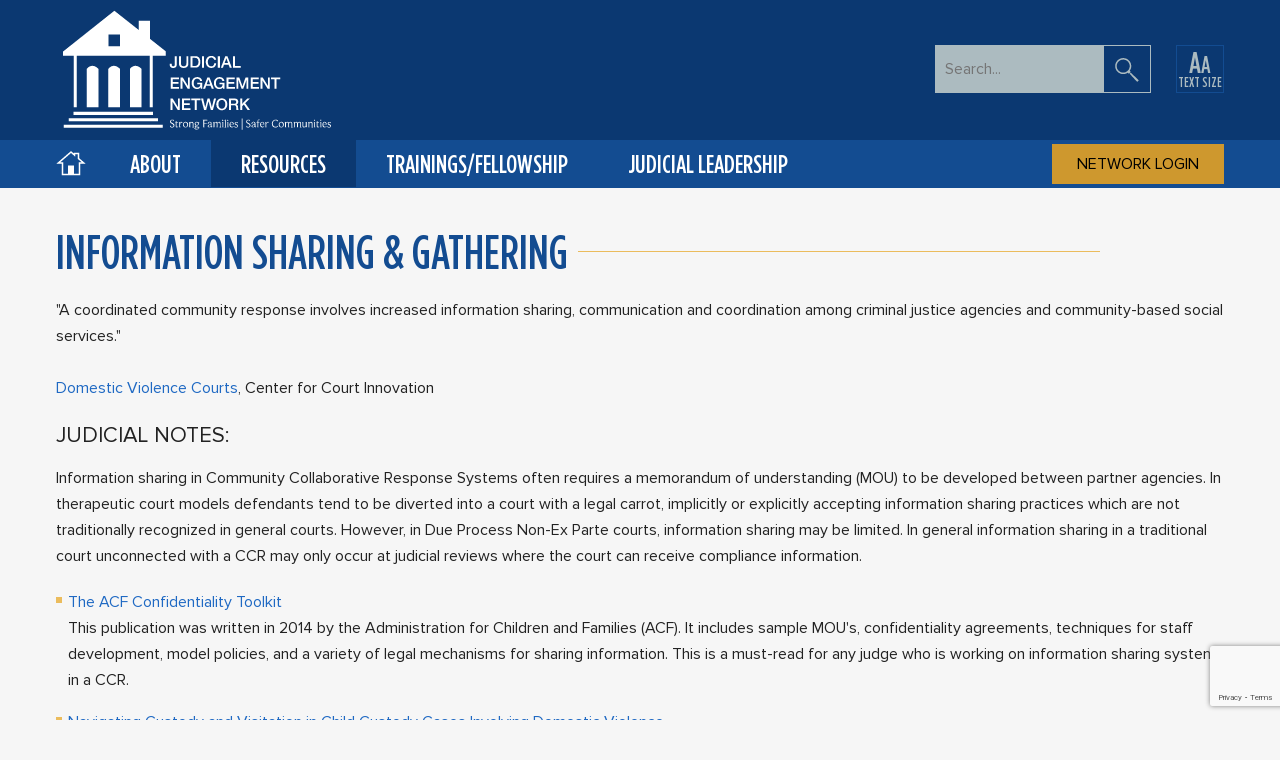

--- FILE ---
content_type: text/html; charset=utf-8
request_url: https://judicialengagementnetwork.org/resources/technology/information-sharing-gathering
body_size: 13485
content:


<!DOCTYPE html>
<html xmlns="http://www.w3.org/1999/xhtml" xml:lang="en-gb" lang="en-gb" dir="ltr">
<head>
    <!-- Google Tag Manager -->
    <script>(function(w,d,s,l,i){w[l]=w[l]||[];w[l].push({'gtm.start':
    new Date().getTime(),event:'gtm.js'});var f=d.getElementsByTagName(s)[0],
    j=d.createElement(s),dl=l!='dataLayer'?'&l='+l:'';j.async=true;j.src=
    'https://www.googletagmanager.com/gtm.js?id='+i+dl;f.parentNode.insertBefore(j,f);
    })(window,document,'script','dataLayer','GTM-KZVRRXB');</script>
    <!-- End Google Tag Manager -->


    <meta name="viewport" content="width=device-width, initial-scale=1.0, maximum-scale=1.0, user-scalable=no" />
    <meta name="HandheldFriendly" content="true" />
    <meta name="MobileOptimized" content="width" />
    <meta name="apple-mobile-web-app-capable" content="YES" />
    <meta name="referrer" content="unsafe-url" />


    <meta charset="utf-8" />
	<base href="https://judicialengagementnetwork.org/resources/technology/information-sharing-gathering" />
	<meta name="keywords" content="joomla, Joomla" />
	<meta name="author" content="JEN Super User" />
	<meta name="description" content="Judicial Engagement Network" />
	<title>Information Sharing &amp; Gathering</title>
	<link href="https://judicialengagementnetwork.org/component/search/?Itemid=169&amp;format=opensearch" rel="search" title="Search Judicial Engagement Network" type="application/opensearchdescription+xml" />
	<link href="/plugins/system/jce/css/content.css?8e885c7fe36949484a801c7f456c3899" rel="stylesheet" />
	<script type="application/json" class="joomla-script-options new">{"csrf.token":"0dc775055944bc0c835d17167b5cc122","system.paths":{"root":"","base":""},"system.keepalive":{"interval":3540000,"uri":"\/component\/ajax\/?format=json"}}</script>
	<script src="/media/jui/js/jquery.min.js?8e885c7fe36949484a801c7f456c3899"></script>
	<script src="/media/jui/js/jquery-noconflict.js?8e885c7fe36949484a801c7f456c3899"></script>
	<script src="/media/jui/js/jquery-migrate.min.js?8e885c7fe36949484a801c7f456c3899"></script>
	<script src="/media/system/js/caption.js?8e885c7fe36949484a801c7f456c3899"></script>
	<script src="/media/system/js/core.js?8e885c7fe36949484a801c7f456c3899"></script>
	<!--[if lt IE 9]><script src="/media/system/js/polyfill.event.js?8e885c7fe36949484a801c7f456c3899"></script><![endif]-->
	<script src="/media/system/js/keepalive.js?8e885c7fe36949484a801c7f456c3899"></script>
	<script src="/media/jui/js/bootstrap.min.js?8e885c7fe36949484a801c7f456c3899"></script>
	<script src="https://www.google.com/recaptcha/api.js"></script>
	<script>
jQuery(window).on('load',  function() {
				new JCaption('img.caption');
			});jQuery(function($){ initTooltips(); $("body").on("subform-row-add", initTooltips); function initTooltips (event, container) { container = container || document;$(container).find(".hasTooltip").tooltip({"html": true,"container": "body"});} });document.cookie='resolution='+Math.max(screen.width,screen.height)+'; path=/';
	</script>

    <script src="/templates/jen_02_2023/js/build/vendors.min.js"></script> 

    <link rel="manifest" href="/manifest.json">
    <link rel="manifest" href="/manifest.webmanifest">

    <link href="/templates/jen_02_2023/stylesheets/css/system_general.css" rel="stylesheet" />
    <link href="/templates/jen_02_2023/stylesheets/css/styles.min.css" rel="stylesheet" media="screen" />    

    <!--[if lte IE 8]><link href="/templates/jen_02_2023/css/ie.css" rel="stylesheet" /><![endif]-->


    <!--Favicons-->
    <link rel="apple-touch-icon" sizes="180x180" href="http://judicialengagementnetwork.org/templates/jen_02_2023/images/favicon/apple-touch-icon.png">
    <link rel="icon" type="image/png" sizes="32x32" href="http://judicialengagementnetwork.org/templates/jen_02_2023/images/favicon/favicon-32x32.png">
    <link rel="icon" type="image/png" sizes="16x16" href="http://judicialengagementnetwork.org/templates/jen_02_2023/images/favicon/favicon-16x16.png">
    <link rel="manifest" href="/templates/jen_02_2023/images/favicon/manifest.json">
    <link rel="mask-icon" href="http://judicialengagementnetwork.org/templates/jen_02_2023/images/favicon/safari-pinned-tab.svg" color="#134c91">
    <link rel="shortcut icon" href="/templates/jen_02_2023/images/favicon/favicon.ico">
    <meta name="msapplication-config" content="/templates/jen_02_2023/images/favicon/browserconfig.xml">
    <meta name="theme-color" content="#0b3871">




    <meta name="application-name" content="Judicial Engagement Network" />
    <meta name="msapplication-TileColor" content="#FFFFFF" />
    <meta name="msapplication-TileImage" content="/templates/jen_02_2023/images/favicon/mstile-144x144.png" />    



</head>
<body class="menu-169" >

    <!-- Google Tag Manager (noscript) -->
    <noscript><iframe src="https://www.googletagmanager.com/ns.html?id=GTM-KZVRRXB"
    height="0" width="0" style="display:none;visibility:hidden"></iframe></noscript>
    <!-- End Google Tag Manager (noscript) -->

    <!--Skip Links-->
    <a href="#main" class="v-hidden focusable">
        Skip to Main Content    </a>

    <a href="#nav" class="v-hidden focusable">
        Skip to Main Navigation    </a>

    <!-- Banner -->
    
    <!-- Header -->
    <header>
        <div class="header-inner">
            <a class="site-branding" href="/" title="Go to Home Page" aria-label="Go to Home Page">   
       
                <svg version="1.2" xmlns="http://www.w3.org/2000/svg" viewbox="0 0 612 262" overflow="scroll" aria-hidden="true">
                    <title>Judicial Engagement Network</title>
                    <path d="M92.7 212.2v-83.1c0-.4-.2-.8-.5-1.1-4.6-4.5-9.3-6.5-14-6.1-6.6.6-10.4 6.1-10.6 6.3-.2.2-.3.5-.3.9v83.1H92.7zM139.8 212.2v-83.1c0-.4-.2-.8-.5-1.1-4.6-4.5-9.3-6.5-14-6.1-6.6.6-10.4 6.1-10.6 6.3-.2.2-.3.5-.3.9v83.1H139.8zM186.9 212.2v-83.1c0-.4-.2-.8-.5-1.1-4.6-4.5-9.3-6.5-13.9-6.1-6.6.6-10.4 6.1-10.6 6.3-.2.2-.3.5-.3.9v83.1H186.9zM39 99.8h6.6v112.4H39zM204.9 99.8h6.6v112.4h-6.6zM38.5 222.5h173.4v6.6H38.5zM27.6 236.4h195.2v6.6H27.6zM17.1 250.4h216.2v6.6H17.1zM205.4 23.4h-24.6v20.1l-53.2-42L15.1 90.9v8.8l225 .1v-9.5l-34.7-27.4V23.4zM140 79.2h-25.5V53.6H140v25.6zM252.4 125.9c.9.4 2.1.6 3.4.6 1.8 0 3.2-.2 4.3-.7 1.1-.5 1.9-1.1 2.5-2 .6-.8 1-1.7 1.1-2.8.2-1 .3-2.1.3-3.2v-16.9h-4.4v17.2c0 .8 0 1.5-.1 2.1-.1.6-.3 1.1-.5 1.5-.3.4-.6.7-1.1.9s-1 .3-1.7.3c-1.3 0-2.2-.4-2.7-1.2-.5-.8-.7-1.9-.7-3.3v-1.3h-4.4v1.3c0 1.1.1 2.2.4 3.2s.7 1.8 1.3 2.5c.6.8 1.4 1.4 2.3 1.8zM271.7 124.1c.9.8 2 1.4 3.2 1.8s2.7.6 4.2.6 2.9-.2 4.2-.6 2.3-1 3.2-1.8c.9-.8 1.6-1.8 2.1-3s.7-2.6.7-4.2v-16H285v14.6c0 .8 0 1.7-.1 2.6-.1.9-.3 1.6-.7 2.3-.4.7-1 1.3-1.8 1.7-.8.4-1.9.7-3.3.7s-2.5-.2-3.3-.7c-.8-.4-1.4-1-1.8-1.7-.4-.7-.6-1.5-.7-2.3-.1-.9-.1-1.7-.1-2.6v-14.6h-4.4v16c0 1.6.2 3 .7 4.2s1.3 2.2 2.2 3zM309.5 124.9c1.4-.7 2.5-1.5 3.4-2.7.9-1.1 1.5-2.5 2-4 .4-1.5.6-3.1.6-4.9 0-1.7-.2-3.3-.6-4.9-.4-1.5-1.1-2.8-2-4-.9-1.1-2-2-3.4-2.7-1.4-.7-3.1-1-5-1h-10.4v25h10.4c2 .2 3.6-.1 5-.8zm-10.9-2.6v-17.9h4.3c1.7 0 3.1.2 4.2.7 1.1.5 1.9 1.1 2.6 1.9.6.8 1 1.8 1.3 2.8.2 1.1.3 2.3.3 3.5 0 1.3-.1 2.4-.3 3.5-.2 1.1-.6 2-1.3 2.8-.6.8-1.5 1.4-2.6 1.9s-2.5.7-4.2.7h-4.3zM319.3 100.9h4.4v25h-4.4zM330.6 122.7c1 1.2 2.3 2.1 3.8 2.8s3.2 1 5 1c1.5 0 2.9-.2 4.2-.7 1.3-.5 2.4-1.2 3.3-2.1.9-.9 1.7-2 2.2-3.2.5-1.2.9-2.6 1-4.1h-4.3c-.1.9-.3 1.8-.6 2.6s-.7 1.5-1.3 2.1c-.5.6-1.2 1.1-1.9 1.4-.7.3-1.6.5-2.6.5-1.3 0-2.5-.3-3.4-.8-1-.5-1.8-1.3-2.4-2.2-.6-.9-1.1-1.9-1.3-3.1-.3-1.1-.4-2.3-.4-3.5s.1-2.4.4-3.5c.3-1.1.7-2.2 1.3-3.1.6-.9 1.4-1.6 2.4-2.2 1-.5 2.1-.8 3.4-.8.9 0 1.7.1 2.4.4s1.3.6 1.8 1 .9 1 1.3 1.6c.3.6.6 1.3.8 2h4.4c-.1-1.4-.5-2.6-1.1-3.6-.6-1.1-1.3-1.9-2.3-2.7-.9-.7-2-1.3-3.3-1.7-1.2-.4-2.6-.6-4-.6-1.9 0-3.5.4-5 1-1.5.7-2.7 1.6-3.8 2.8-1 1.2-1.8 2.6-2.4 4.2-.5 1.6-.8 3.3-.8 5 0 1.8.3 3.5.8 5.1.6 1.8 1.4 3.2 2.4 4.4zM353.8 100.9h4.4v25h-4.4zM367.3 119.3h10l2.3 6.6h4.7l-9.6-25H370l-9.6 25h4.5l2.4-6.6zm5-14.1h.1l3.7 10.7h-7.6l3.8-10.7zM403.7 122.1H391v-21.2h-4.4v25h17.1M268.6 151v-3.8h-18v25h18.2v-3.8H255v-7.3h12.6v-3.6H255V151M288.4 165.6h-.1l-11.4-18.4h-4.6v25h4.2v-18.4h.1l11.3 18.4h4.7v-25h-4.2M319.3 159h-10.6v3.3h6.7c0 1-.2 2-.5 2.9-.3.9-.8 1.6-1.3 2.2-.6.6-1.3 1-2.2 1.4-.9.3-1.9.5-3 .4-1.3 0-2.5-.3-3.4-.8-1-.5-1.8-1.3-2.4-2.2-.6-.9-1.1-1.9-1.3-3.1-.3-1.1-.4-2.3-.4-3.5 0-1.2.1-2.4.4-3.5.3-1.1.7-2.2 1.3-3.1.6-.9 1.4-1.6 2.4-2.2 1-.5 2.1-.8 3.4-.8.8 0 1.6.1 2.3.3s1.4.5 2 .9c.6.4 1.1.9 1.5 1.6.4.6.6 1.3.8 2.2h4.3c-.2-1.4-.6-2.6-1.2-3.7s-1.4-2-2.4-2.7c-1-.7-2-1.2-3.3-1.6-1.2-.4-2.5-.5-3.9-.5-1.9 0-3.5.4-5 1-1.5.7-2.7 1.6-3.8 2.8-1 1.2-1.8 2.6-2.4 4.2-.5 1.6-.8 3.3-.8 5 0 1.8.3 3.5.8 5.1s1.3 3 2.4 4.2c1 1.2 2.3 2.1 3.8 2.8 1.5.7 3.2 1 5 1 1.5 0 2.9-.3 4-.8s2.3-1.4 3.5-2.8l.7 2.9h2.8V159zM330.9 147.2l-9.6 25h4.5l2.3-6.6h10l2.3 6.6h4.7l-9.6-25h-4.6zm-1.6 15l3.8-10.7h.1l3.7 10.7h-7.6zM348.3 150.5c-1 1.2-1.8 2.6-2.4 4.2-.5 1.6-.8 3.3-.8 5 0 1.8.3 3.5.8 5.1s1.3 3 2.4 4.2c1 1.2 2.3 2.1 3.8 2.8s3.2 1 5 1c1.5 0 2.9-.3 4-.8 1.2-.5 2.3-1.4 3.5-2.8l.7 2.9h2.8V159h-10.6v3.3h6.6c0 1-.2 2-.5 2.9-.3.9-.8 1.6-1.3 2.2s-1.3 1-2.2 1.4c-.9.3-1.9.5-3 .4-1.3 0-2.5-.3-3.4-.8-1-.5-1.8-1.3-2.4-2.2-.6-.9-1.1-1.9-1.3-3.1-.3-1.1-.4-2.3-.4-3.5 0-1.2.1-2.4.4-3.5.3-1.1.7-2.2 1.3-3.1.6-.9 1.4-1.6 2.4-2.2 1-.5 2.1-.8 3.4-.8.8 0 1.6.1 2.3.3.7.2 1.4.5 2 .9s1.1.9 1.5 1.6c.4.6.6 1.3.8 2.2h4.3c-.2-1.4-.6-2.6-1.2-3.7s-1.4-2-2.4-2.7c-1-.7-2-1.2-3.3-1.6-1.2-.4-2.5-.5-3.9-.5-1.9 0-3.5.4-5 1-1.6.9-2.9 1.8-3.9 3zM391 168.4h-13.9v-7.3h12.6v-3.6h-12.6V151h13.6v-3.8h-18v25H391M394.5 147.2v25h4.1v-19.3h.1l6.9 19.3h3.7l6.9-19.3h.1v19.3h4.1v-25h-6.1l-6.7 19.6h-.1l-6.9-19.6M443.6 168.4h-13.8v-7.3h12.6v-3.6h-12.6V151h13.6v-3.8h-18v25h18.2M463.2 165.6h-.1l-11.4-18.4h-4.6v25h4.2v-18.4h.1l11.3 18.4h4.7v-25h-4.2M477.8 172.2h4.3V151h8v-3.8h-20.2v3.8h7.9M266.5 211.9h-.1L255 193.5h-4.6v25h4.2v-18.4h.1l11.4 18.4h4.6v-25h-4.2M293.6 197.3v-3.8h-18v25h18.3v-3.8H280v-7.3h12.6v-3.6H280v-6.5M295.6 197.3h7.9v21.2h4.4v-21.2h7.9v-3.8h-20.2M345.3 193.5l-4.6 19.1h-.1l-4.9-19.1h-4.5l-5 19.1h-.1l-4.5-19.1h-4.5l6.6 25h4.5l5.1-19.1h.1l5 19.1h4.5l6.9-25M371.2 215.2c1-1.2 1.8-2.6 2.4-4.2s.8-3.3.8-5.1c0-1.8-.3-3.5-.8-5-.5-1.6-1.3-3-2.4-4.2-1-1.2-2.3-2.1-3.8-2.8s-3.2-1-5-1c-1.9 0-3.5.3-5 1s-2.7 1.6-3.8 2.8c-1 1.2-1.8 2.6-2.4 4.2-.5 1.6-.8 3.3-.8 5 0 1.8.3 3.5.8 5.1.5 1.6 1.3 3 2.4 4.2 1 1.2 2.3 2.1 3.8 2.8s3.2 1 5 1c1.9 0 3.5-.3 5-1s2.8-1.6 3.8-2.8zm-1.6-5.7c-.3 1.1-.7 2.2-1.3 3.1-.6.9-1.4 1.6-2.4 2.2-1 .5-2.1.8-3.4.8s-2.5-.3-3.4-.8c-1-.5-1.8-1.3-2.4-2.2-.6-.9-1.1-1.9-1.3-3.1-.3-1.1-.4-2.3-.4-3.5 0-1.2.1-2.4.4-3.5.3-1.1.7-2.2 1.3-3.1.6-.9 1.4-1.6 2.4-2.2 1-.5 2.1-.8 3.4-.8s2.5.3 3.4.8c1 .5 1.8 1.3 2.4 2.2.6.9 1.1 1.9 1.3 3.1.3 1.1.4 2.3.4 3.5 0 1.2-.1 2.3-.4 3.5zM397.9 211.9c0-1-.1-1.8-.4-2.5-.2-.7-.6-1.2-.9-1.6s-.8-.7-1.2-.9c-.4-.2-.8-.3-1.2-.4v-.1c.2-.1.5-.2 1-.4s.9-.6 1.4-1c.5-.5.9-1.1 1.2-1.9.3-.8.5-1.8.5-3 0-2.1-.7-3.8-2.1-5-1.4-1.2-3.4-1.8-6.2-1.8h-11.9v25h4.4V208h6.4c1 0 1.8.1 2.5.4.6.3 1.1.7 1.5 1.2s.6 1.2.8 2.1c.1.8.2 1.8.2 3 0 .6 0 1.2.1 1.9s.3 1.2.6 1.8h4.7c-.5-.5-.8-1.4-1-2.6s-.4-2.4-.4-3.9zm-5.1-8c-.7.7-1.8 1-3.2 1h-7.2v-7.8h7.1c.6 0 1.1 0 1.6.1s1 .3 1.4.6c.4.3.7.7 1 1.2.2.5.4 1.1.4 1.9 0 1.3-.3 2.3-1.1 3zM424.2 218.5l-10.6-15 9.9-10h-5.3L407 204.9v-11.4h-4.3v25h4.3v-8.4l3.6-3.6 8.2 12M257.5 248.8c-.5-.5-1.3-1-2.4-1.6l-1.4-.7c-.9-.5-1.5-1-1.9-1.5-.4-.5-.6-1-.6-1.6 0-.7.3-1.4.8-1.9.6-.5 1.3-.8 2.1-.8.9 0 1.7.3 2.4.8s1.1 1.3 1.4 2.3v-3.2c-.4-.3-1-.6-1.6-.8s-1.3-.3-1.9-.3c-1.4 0-2.6.4-3.6 1.2-1 .8-1.4 1.8-1.4 3.1 0 .6.1 1.2.3 1.7.2.5.5.9.9 1.2.4.4.8.7 1.2 1 .5.3.9.6 1.4.8.5.3.9.5 1.4.8.4.3.8.5 1.2.9.4.3.6.7.9 1.1s.3.9.3 1.4c0 .8-.3 1.5-.9 2s-1.4.7-2.3.7c-2.2 0-3.7-1.3-4.5-3.7v3.7c.6.4 1.2.7 1.9.9.7.2 1.5.4 2.3.4 1.2 0 2.1-.2 2.9-.6.8-.4 1.4-.9 1.8-1.6.4-.7.6-1.4.6-2.3 0-.7-.1-1.3-.4-1.9-.1-.6-.4-1.1-.9-1.5zM266.1 254.8c-.4.3-.8.4-1.2.4-.5 0-.9-.2-1.1-.6-.3-.4-.4-.9-.4-1.7v-7h3.4v-1.2h-3.4V242l-3.3 3.9h1.5v7.5c0 .9.2 1.7.7 2.3.5.6 1.1.9 1.8.9.8 0 1.4-.2 1.9-.7.5-.5.9-1.2 1.1-2-.2.3-.5.6-1 .9zM272.9 245.2c-.7.6-1.2 1.3-1.5 2.1v-3.1l-3 1.3h.2c.3 0 .5.1.6.2s.2.3.3.6c.1.3.1.7.1 1.1v6.5c0 .6-.1 1.1-.3 1.5-.2.4-.4.6-.7.7h3.7c-.3 0-.5-.3-.7-.6-.2-.4-.3-.9-.3-1.5v-3.4c0-.8.1-1.6.4-2.3s.6-1.3 1.1-1.7c.5-.4.9-.6 1.4-.6.4 0 .7.1 1 .3s.6.5.8.8v-2.5c-.4-.2-.7-.3-1.1-.3-.6 0-1.3.3-2 .9zM286.2 245.1c-.8-.5-1.8-.8-2.9-.8-1.1 0-2.1.3-3 .8-.9.6-1.5 1.3-2 2.3-.5 1-.7 2-.7 3.2 0 1.1.2 2.1.7 3 .4.9 1.1 1.6 1.9 2.1.8.5 1.8.8 2.9.8 1.1 0 2.1-.3 3-.8.9-.5 1.5-1.3 2-2.3.5-1 .7-2.1.7-3.2s-.2-2.1-.7-3c-.4-.9-1.1-1.6-1.9-2.1zm.2 8c-.3.7-.7 1.3-1.2 1.7-.5.4-1.1.6-1.8.6-.8 0-1.5-.2-2.1-.7-.6-.5-1.1-1.1-1.4-1.9-.3-.8-.5-1.7-.5-2.6 0-.8.2-1.6.5-2.4.3-.8.7-1.3 1.2-1.7s1.1-.6 1.7-.6c.8 0 1.4.2 2 .7.6.5 1.1 1.1 1.4 1.9s.5 1.7.5 2.6c.1.9 0 1.7-.3 2.4zM300.7 255.6c-.2-.4-.3-.9-.3-1.5v-6c0-1.2-.3-2.1-.8-2.8-.6-.7-1.3-1-2.3-1-.7 0-1.5.2-2.3.7-.8.4-1.4 1-1.8 1.6v-2.3l-3.2 1.4h.3c.5 0 .8.2 1 .5.2.3.2.9.2 1.7v6.3c0 .6-.1 1.1-.2 1.4-.2.4-.4.6-.8.7h3.8c-.3-.1-.6-.3-.7-.6s-.3-.8-.3-1.4v-5.2c0-.5.2-1.1.5-1.5.3-.5.8-.9 1.3-1.2.5-.3 1-.4 1.5-.4.7 0 1.2.2 1.6.7.4.5.6 1.2.6 2.1v5.5c0 .6-.1 1.1-.2 1.4-.2.4-.4.6-.7.7h3.7c-.5-.3-.7-.5-.9-.8zM309.7 244.6c-.7-.2-1.3-.3-1.9-.3-.9 0-1.7.2-2.4.6-.7.4-1.2.9-1.6 1.6-.4.7-.6 1.4-.6 2.2 0 .8.2 1.4.6 2.1.4.6 1 1.1 1.7 1.4-.6.3-1.1.7-1.5 1.1-.4.4-.6.8-.6 1.2 0 .4.1.7.4 1 .3.3.6.5 1.1.6-.6.2-1.2.6-1.6 1.1-.5.5-.7 1-.7 1.5 0 .7.4 1.2 1.2 1.7s1.8.6 3 .6c1.3 0 2.4-.2 3.3-.5 1-.3 1.7-.8 2.2-1.4s.8-1.2.8-1.9-.3-1.3-.9-1.7c-.6-.4-1.4-.7-2.5-.7l-2.9-.1c-.6 0-1-.1-1.3-.3s-.5-.4-.5-.6.1-.5.4-.8c.3-.3.7-.5 1.2-.7.3 0 .6.1 1.1.1 1.3 0 2.4-.4 3.2-1.1.8-.7 1.2-1.7 1.2-2.8 0-1-.3-1.9-.9-2.5h1.2c.4 0 .7-.1.8-.1v-1.5c-.5.4-1.2.6-2 .6-.5-.1-1-.2-1.5-.4zm-3.6 11.7c1.1 0 2.1.1 2.9.1.9 0 1.5.1 2 .3s.7.6.7 1c0 .6-.4 1.1-1.1 1.5-.7.4-1.7.5-3 .5-1.1 0-1.9-.1-2.4-.4s-.8-.7-.8-1.1c0-.7.5-1.3 1.7-1.9zm3.5-5.7c-.5.5-1 .8-1.8.8s-1.5-.3-2-.9c-.5-.6-.8-1.4-.8-2.4 0-.8.2-1.4.7-1.9.4-.5 1-.8 1.8-.8s1.5.3 2 .9.8 1.4.8 2.3c0 .8-.2 1.5-.7 2zM321.9 242.2v11.7c0 .7-.1 1.2-.3 1.6-.2.4-.5.6-.9.7h4.2c-.4-.1-.6-.3-.8-.7-.2-.4-.3-.9-.3-1.5v-5.5h3.5c.5 0 .9.1 1.3.3.3.2.5.4.6.7v-3.2c-.1.4-.4.6-.7.8-.3.1-.7.2-1.2.2h-3.5v-6.2h3.9c.8 0 1.4.1 1.9.3.5.2.8.6.9 1.1v-2.6h-9.8c.8.2 1.2 1 1.2 2.3zM340.6 254.7c-.3-.4-.5-1-.5-1.7v-5.3c0-1.1-.3-1.9-1-2.5s-1.5-.9-2.7-.9c-.9 0-1.7.1-2.4.4s-1.2.7-1.6 1.2c-.4.5-.6 1.1-.6 1.7 0 .5.1.9.3 1.3l2-.8c-.2-.1-.3-.2-.4-.4s-.2-.4-.2-.7c0-.5.2-.9.7-1.2.4-.3 1-.5 1.8-.5s1.3.2 1.7.7.6 1.1.6 2v1.3c-2.2.5-3.9 1.1-5 1.9-1.1.8-1.7 1.6-1.7 2.6 0 .8.3 1.5.9 1.9s1.4.7 2.4.7c.8 0 1.6-.2 2.2-.5.7-.3 1.1-.7 1.4-1.3.1.4.3.8.6 1.2.4.4.8.6 1.3.7l1.8-1.4h-.4c-.4.3-.9.1-1.2-.4zm-2.3-1.7c0 .7-.3 1.2-.9 1.7-.6.5-1.2.7-2 .7-.6 0-1.1-.2-1.5-.5s-.6-.8-.6-1.3c0-.7.4-1.3 1.2-1.8.8-.5 2-.9 3.7-1.3v2.5zM360.1 255.6c-.2-.4-.3-.9-.3-1.5v-5.8c0-1.2-.3-2.2-.8-2.9-.5-.7-1.3-1.1-2.2-1.1-.8 0-1.6.2-2.3.6-.8.4-1.4.9-1.8 1.6-.1-.7-.4-1.2-.9-1.6-.5-.4-1.1-.6-1.7-.6-.7 0-1.5.2-2.2.6-.8.4-1.3.9-1.8 1.6v-2.3l-3.2 1.4h.3c.5 0 .8.2 1 .5.2.3.2.9.2 1.7v6.3c0 .6-.1 1.1-.2 1.4s-.4.6-.8.7h3.7c-.3-.1-.5-.3-.7-.7-.2-.4-.2-.9-.2-1.5v-5.2c0-.5.1-1 .4-1.5s.7-.9 1.2-1.2 1-.4 1.5-.4c.6 0 1.1.3 1.4.8.3.5.5 1.3.5 2.3v5.3c0 .6-.1 1.1-.2 1.5-.2.4-.4.6-.7.6h3.7c-.3 0-.5-.3-.7-.6-.2-.4-.3-.9-.3-1.5v-5.2c0-.8.3-1.6 1-2.2.6-.6 1.4-.9 2.2-.9.6 0 1.1.3 1.5.8.3.5.5 1.3.5 2.3v5.3c0 .6-.1 1.1-.2 1.5s-.4.6-.7.7h3.7c-.5-.2-.7-.5-.9-.8zM365.3 241.9c.2-.2.3-.5.3-.9s-.1-.7-.4-.9c-.2-.2-.5-.3-.9-.3s-.7.1-.9.3c-.2.2-.4.5-.4.9 0 .3.1.6.3.9s.5.4.9.4c.6-.1.9-.2 1.1-.4zM365.8 255.6c-.2-.4-.3-.9-.3-1.5v-9.8l-3.2 1.4h.3c.4 0 .7.1.9.4.2.3.3.8.3 1.5v6.5c0 .6-.1 1.1-.3 1.5s-.4.6-.8.7h3.9c-.4-.2-.6-.4-.8-.7zM371.4 255.6c-.2-.4-.3-.9-.3-1.5v-14.8l-3.3 1.3h.2c.5 0 .8.2 1 .5.2.4.3.9.3 1.8v11.3c0 .6-.1 1.1-.3 1.5-.2.4-.4.6-.7.7h3.8c-.3-.2-.5-.5-.7-.8zM377 255.6c-.2-.4-.3-.9-.3-1.5v-9.8l-3.2 1.4h.3c.4 0 .7.1.9.4.2.3.3.8.3 1.5v6.5c0 .6-.1 1.1-.3 1.5s-.4.6-.8.7h3.9c-.3-.2-.6-.4-.8-.7zM374.7 240.1c-.2.2-.4.5-.4.9 0 .3.1.6.3.9s.5.4.9.4.7-.1.9-.4c.2-.2.3-.5.3-.9s-.1-.7-.4-.9c-.2-.2-.5-.3-.9-.3-.1 0-.4.1-.7.3zM387 254.5c-.7.4-1.3.5-2 .5s-1.4-.2-2-.6c-.6-.4-1.1-1-1.4-1.7-.3-.7-.5-1.6-.5-2.5h7.6c-.1-1.8-.5-3.3-1.3-4.3-.8-1.1-1.8-1.6-3.1-1.6-1 0-1.8.3-2.6.8s-1.4 1.3-1.8 2.3c-.4 1-.6 2-.6 3.2 0 1.1.2 2.1.6 3.1s1 1.6 1.8 2.1 1.7.7 2.7.7c1.1 0 2-.3 2.8-.9.7-.6 1.3-1.5 1.7-2.8-.6.8-1.2 1.4-1.9 1.7zm-5.4-7.2c.3-.6.6-1.1 1.1-1.4.4-.3.9-.5 1.5-.5.8 0 1.4.4 1.8 1.1.4.7.7 1.6.7 2.8h-5.5c0-.8.1-1.4.4-2zM396.8 250.9c-.4-.3-1.1-.7-2.1-1.2-.7-.4-1.3-.7-1.6-.9-.3-.2-.5-.5-.7-.7s-.2-.5-.2-.9c0-.5.2-.9.6-1.2.4-.3.9-.5 1.5-.5 1.2 0 2.2.7 2.9 2.2v-2.5c-.8-.5-1.8-.8-2.9-.8-1.1 0-2 .3-2.7 1-.7.6-1 1.4-1 2.4 0 .7.2 1.3.6 1.8.4.5 1.1 1 2.1 1.6l1.2.6c.6.3 1 .7 1.3 1 .3.3.4.7.4 1.1 0 .5-.2 1-.7 1.3-.4.3-1 .5-1.8.5-1.5 0-2.6-.9-3.3-2.7v2.9c.4.3.8.5 1.4.7.6.2 1.2.3 1.8.3 1.3 0 2.3-.3 3-.9.7-.6 1.1-1.4 1.1-2.4 0-.5-.1-.9-.3-1.3.1-.8-.2-1.1-.6-1.4zM406 237.1h1.4v24.5H406zM423.8 248.8c-.5-.5-1.3-1-2.4-1.6l-1.4-.7c-.9-.5-1.5-1-1.9-1.5-.4-.5-.6-1-.6-1.6 0-.7.3-1.4.8-1.9.6-.5 1.3-.8 2.1-.8.9 0 1.7.3 2.4.8s1.1 1.3 1.4 2.3v-3.2c-.4-.3-1-.6-1.6-.8-.6-.2-1.3-.3-1.9-.3-1.4 0-2.6.4-3.6 1.2-1 .8-1.4 1.8-1.4 3.1 0 .6.1 1.2.3 1.7.2.5.5.9.9 1.2.4.4.8.7 1.2 1 .5.3.9.6 1.4.8.5.3.9.5 1.4.8s.8.5 1.2.9c.4.3.6.7.9 1.1s.3.9.3 1.4c0 .8-.3 1.5-.9 2s-1.4.7-2.3.7c-2.2 0-3.7-1.3-4.5-3.7v3.7c.6.4 1.2.7 1.9.9.7.2 1.5.4 2.3.4 1.2 0 2.1-.2 2.9-.6.8-.4 1.4-.9 1.8-1.6.4-.7.6-1.4.6-2.3 0-.7-.1-1.3-.4-1.9 0-.6-.4-1.1-.9-1.5zM436.3 254.7c-.3-.4-.5-1-.5-1.7v-5.3c0-1.1-.3-1.9-1-2.5s-1.5-.9-2.7-.9c-.9 0-1.7.1-2.4.4s-1.2.7-1.6 1.2c-.4.5-.6 1.1-.6 1.7 0 .5.1.9.3 1.3l2-.8c-.2-.1-.3-.2-.4-.4s-.2-.4-.2-.7c0-.5.2-.9.7-1.2.4-.3 1-.5 1.8-.5s1.3.2 1.7.7.6 1.1.6 2v1.3c-2.2.5-3.9 1.1-5 1.9-1.1.8-1.7 1.6-1.7 2.6 0 .8.3 1.5.9 1.9s1.4.7 2.4.7c.8 0 1.6-.2 2.2-.5.7-.3 1.1-.7 1.4-1.3.1.4.3.8.6 1.2.4.4.8.6 1.3.7l1.8-1.4h-.4c-.5.3-.9.1-1.2-.4zM434 253c0 .7-.3 1.2-.9 1.7-.6.5-1.2.7-2 .7-.6 0-1.1-.2-1.5-.5s-.6-.8-.6-1.3c0-.7.4-1.3 1.2-1.8.8-.5 2-.9 3.7-1.3v2.5zM441.3 240.6c-.6.9-1 2.1-1 3.6v.5h-2v1.2h2v8.1c0 .6-.1 1.2-.3 1.5-.2.4-.4.6-.8.7h3.8c-.3 0-.5-.3-.7-.7-.2-.4-.3-.9-.3-1.6v-8.1h2.9v-1.2H442V243c0-.9.1-1.6.3-2 .2-.4.5-.6 1-.6.3 0 .7.1 1 .3s.5.4.7.7v-2.2c-.3-.1-.7-.1-1.1-.1-1.1.2-2 .6-2.6 1.5zM453.8 254.5c-.7.4-1.3.5-2 .5s-1.4-.2-2-.6c-.6-.4-1.1-1-1.4-1.7-.3-.7-.5-1.6-.5-2.5h7.6c-.1-1.8-.5-3.3-1.3-4.3-.8-1.1-1.8-1.6-3.1-1.6-1 0-1.8.3-2.6.8s-1.4 1.3-1.8 2.3c-.4 1-.6 2-.6 3.2 0 1.1.2 2.1.6 3.1s1 1.6 1.8 2.1 1.7.7 2.7.7c1.1 0 2-.3 2.8-.9.7-.6 1.3-1.5 1.7-2.8-.6.8-1.2 1.4-1.9 1.7zm-5.4-7.2c.3-.6.6-1.1 1.1-1.4.4-.3.9-.5 1.5-.5.8 0 1.4.4 1.8 1.1.4.7.7 1.6.7 2.8H448c0-.8.1-1.4.4-2zM461.3 245.2c-.7.6-1.2 1.3-1.5 2.1v-3.1l-3 1.3h.2c.3 0 .5.1.6.2.1.1.2.3.3.6.1.3.1.7.1 1.1v6.5c0 .6-.1 1.1-.3 1.5-.2.4-.4.6-.7.7h3.7c-.3 0-.5-.3-.7-.6s-.3-.9-.3-1.5v-3.4c0-.8.1-1.6.4-2.3s.6-1.3 1.1-1.7c.5-.4.9-.6 1.4-.6.4 0 .7.1 1 .3.3.2.6.5.8.8v-2.5c-.4-.2-.7-.3-1.1-.3-.5 0-1.2.3-2 .9zM482.7 254.5c-.9.4-1.8.7-2.6.7-1.2 0-2.3-.3-3.3-.9s-1.7-1.5-2.2-2.6c-.5-1.1-.8-2.4-.8-3.7 0-2 .6-3.7 1.7-5 1.1-1.4 2.6-2 4.4-2 2.4 0 4 1.1 4.9 3.3v-3.6c-1.3-.7-2.8-1.1-4.4-1.1-1.6 0-3.1.4-4.4 1.1-1.3.7-2.3 1.8-3.1 3.2-.8 1.4-1.1 2.9-1.1 4.6 0 1.6.3 3 1 4.3.7 1.3 1.6 2.2 2.8 2.9 1.2.7 2.6 1 4.2 1 1.1 0 2.1-.2 3-.6.9-.4 1.7-1 2.4-1.8v-1.6c-.8.7-1.6 1.4-2.5 1.8zM495.5 245.1c-.8-.5-1.8-.8-2.9-.8-1.1 0-2.1.3-3 .8-.9.6-1.5 1.3-2 2.3-.5 1-.7 2-.7 3.2 0 1.1.2 2.1.7 3 .4.9 1.1 1.6 1.9 2.1s1.8.8 2.9.8c1.1 0 2.1-.3 3-.8s1.5-1.3 2-2.3c.5-1 .7-2.1.7-3.2s-.2-2.1-.7-3c-.4-.9-1.1-1.6-1.9-2.1zm.2 8c-.3.7-.7 1.3-1.2 1.7-.5.4-1.1.6-1.8.6-.8 0-1.5-.2-2.1-.7-.6-.5-1.1-1.1-1.4-1.9-.3-.8-.5-1.7-.5-2.6 0-.8.2-1.6.5-2.4.3-.8.7-1.3 1.2-1.7.5-.4 1.1-.6 1.7-.6.8 0 1.5.2 2 .7.6.5 1.1 1.1 1.4 1.9s.5 1.7.5 2.6c.1.9 0 1.7-.3 2.4zM516.5 255.6c-.2-.4-.3-.9-.3-1.5v-5.8c0-1.2-.3-2.2-.8-2.9-.5-.7-1.3-1.1-2.2-1.1-.8 0-1.6.2-2.3.6-.8.4-1.4.9-1.8 1.6-.1-.7-.4-1.2-.9-1.6-.5-.4-1.1-.6-1.7-.6-.7 0-1.5.2-2.2.6-.8.4-1.3.9-1.8 1.6v-2.3l-3.2 1.4h.3c.5 0 .8.2 1 .5.2.3.2.9.2 1.7v6.3c0 .6-.1 1.1-.2 1.4s-.4.6-.8.7h3.7c-.3-.1-.5-.3-.7-.7-.2-.4-.2-.9-.2-1.5v-5.2c0-.5.1-1 .4-1.5s.7-.9 1.2-1.2 1-.4 1.5-.4c.6 0 1.1.3 1.4.8.3.5.5 1.3.5 2.3v5.3c0 .6-.1 1.1-.2 1.5-.2.4-.4.6-.7.6h3.7c-.3 0-.5-.3-.7-.6-.2-.4-.3-.9-.3-1.5v-5.2c0-.8.3-1.6 1-2.2.6-.6 1.4-.9 2.2-.9.6 0 1.1.3 1.5.8.3.5.5 1.3.5 2.3v5.3c0 .6-.1 1.1-.2 1.5s-.4.6-.7.7h3.7c-.5-.2-.7-.5-.9-.8zM535.8 255.6c-.2-.4-.3-.9-.3-1.5v-5.8c0-1.2-.3-2.2-.8-2.9-.5-.7-1.3-1.1-2.2-1.1-.8 0-1.6.2-2.3.6-.8.4-1.4.9-1.8 1.6-.1-.7-.4-1.2-.9-1.6-.5-.4-1.1-.6-1.7-.6-.7 0-1.5.2-2.2.6-.8.4-1.3.9-1.8 1.6v-2.3l-3.2 1.4h.3c.5 0 .8.2 1 .5.2.3.2.9.2 1.7v6.3c0 .6-.1 1.1-.2 1.4s-.4.6-.8.7h3.7c-.3-.1-.5-.3-.7-.7-.2-.4-.2-.9-.2-1.5v-5.2c0-.5.1-1 .4-1.5s.7-.9 1.2-1.2 1-.4 1.5-.4c.6 0 1.1.3 1.4.8.3.5.5 1.3.5 2.3v5.3c0 .6-.1 1.1-.2 1.5-.2.4-.4.6-.7.6h3.7c-.3 0-.5-.3-.7-.6-.2-.4-.3-.9-.3-1.5v-5.2c0-.8.3-1.6 1-2.2.6-.6 1.4-.9 2.2-.9.6 0 1.1.3 1.5.8.3.5.5 1.3.5 2.3v5.3c0 .6-.1 1.1-.2 1.5s-.4.6-.7.7h3.7c-.5-.2-.7-.5-.9-.8zM548.1 254.8c-.2-.3-.2-.8-.2-1.6v-8.6H545c.4.1.7.4.8.7.1.4.2.8.2 1.4v5c0 .5-.2 1-.5 1.6-.3.5-.7 1-1.3 1.3-.5.3-1.1.5-1.6.5-.7 0-1.2-.3-1.6-.8-.4-.5-.6-1.2-.6-2.1v-7.6h-3.1c.5.1.8.4 1 .7.2.4.3.9.3 1.6v5.6c0 1.3.3 2.3.8 3s1.3 1 2.3 1c.8 0 1.6-.2 2.4-.6.8-.4 1.4-1 1.8-1.7v2.4l3.2-1.4h-.2c-.3.1-.7-.1-.8-.4zM561 255.6c-.2-.4-.3-.9-.3-1.5v-6c0-1.2-.3-2.1-.8-2.8-.6-.7-1.3-1-2.3-1-.7 0-1.5.2-2.3.7-.8.4-1.4 1-1.8 1.6v-2.3l-3.2 1.4h.3c.5 0 .8.2 1 .5.2.3.2.9.2 1.7v6.3c0 .6-.1 1.1-.2 1.4s-.4.6-.8.7h3.8c-.3-.1-.6-.3-.7-.6s-.3-.8-.3-1.4v-5.2c0-.5.2-1.1.5-1.5.3-.5.8-.9 1.3-1.2.5-.3 1-.4 1.5-.4.7 0 1.2.2 1.6.7.4.5.6 1.2.6 2.1v5.5c0 .6-.1 1.1-.2 1.4s-.4.6-.7.7h3.7c-.5-.3-.7-.5-.9-.8zM565.2 242.2c.4 0 .7-.1.9-.4.2-.2.3-.5.3-.9s-.1-.7-.4-.9c-.2-.2-.5-.3-.9-.3s-.7.1-.9.3c-.2.2-.4.5-.4.9 0 .3.1.6.3.9s.8.4 1.1.4zM566.6 255.6c-.2-.4-.3-.9-.3-1.5v-9.8l-3.2 1.4h.3c.4 0 .7.1.9.4.2.3.3.8.3 1.5v6.5c0 .6-.1 1.1-.3 1.5s-.4.6-.8.7h3.9c-.3-.2-.6-.4-.8-.7zM574.4 254.8c-.4.3-.8.4-1.2.4-.5 0-.9-.2-1.1-.6-.3-.4-.4-.9-.4-1.7v-7h3.4v-1.2h-3.4V242l-3.3 3.9h1.5v7.5c0 .9.2 1.7.7 2.3.5.6 1.1.9 1.8.9.8 0 1.4-.2 1.9-.7.5-.5.9-1.2 1.1-2-.2.3-.6.6-1 .9zM578.8 242.2c.4 0 .7-.1.9-.4.2-.2.3-.5.3-.9s-.1-.7-.4-.9c-.2-.2-.5-.3-.9-.3s-.7.1-.9.3c-.2.2-.4.5-.4.9 0 .3.1.6.3.9s.7.4 1.1.4zM580.2 255.6c-.2-.4-.3-.9-.3-1.5v-9.8l-3.2 1.4h.3c.4 0 .7.1.9.4.2.3.3.8.3 1.5v6.5c0 .6-.1 1.1-.3 1.5s-.4.6-.8.7h3.9c-.4-.2-.7-.4-.8-.7zM590.1 254.5c-.7.4-1.3.5-2 .5s-1.4-.2-2-.6c-.6-.4-1.1-1-1.4-1.7-.3-.7-.5-1.6-.5-2.5h7.6c-.1-1.8-.5-3.3-1.3-4.3-.8-1.1-1.8-1.6-3.1-1.6-1 0-1.8.3-2.6.8s-1.4 1.3-1.8 2.3c-.4 1-.6 2-.6 3.2 0 1.1.2 2.1.6 3.1s1 1.6 1.8 2.1 1.7.7 2.7.7c1.1 0 2-.3 2.8-.9.7-.6 1.3-1.5 1.7-2.8-.6.8-1.2 1.4-1.9 1.7zm-5.4-7.2c.3-.6.6-1.1 1.1-1.4.4-.3.9-.5 1.5-.5.8 0 1.4.4 1.8 1.1.4.7.7 1.6.7 2.8h-5.5c0-.8.2-1.4.4-2zM600.8 251.9c-.2-.4-.5-.7-.8-1-.4-.3-1.1-.7-2.1-1.2-.7-.4-1.3-.7-1.6-.9-.3-.2-.5-.5-.7-.7s-.2-.5-.2-.9c0-.5.2-.9.6-1.2.4-.3.9-.5 1.5-.5 1.2 0 2.2.7 2.9 2.2v-2.5c-.8-.5-1.8-.8-2.9-.8-1.1 0-2 .3-2.7 1-.7.6-1 1.4-1 2.4 0 .7.2 1.3.6 1.8.4.5 1.1 1 2.1 1.6l1.2.6c.6.3 1 .7 1.3 1 .3.3.4.7.4 1.1 0 .5-.2 1-.7 1.3-.4.3-1 .5-1.8.5-1.5 0-2.6-.9-3.3-2.7v2.9c.4.3.8.5 1.4.7.6.2 1.2.3 1.8.3 1.3 0 2.3-.3 3-.9.7-.6 1.1-1.4 1.1-2.4.2-.9.1-1.3-.1-1.7z"></path>
                </svg>
                <!--[if lt IE 8]><img src="http://judicialengagementnetwork.org/templates/jen_02_2023/images/logo_jen.png" alt="Judicial Engagement Logo"/><![endif]-->
            </a>

            <section class="header-right">
                <!--Search Button-->                                               
              <input type="checkbox" id="btn-search" class="hidden" hidden aria-hidden="true" />
                <label for="btn-search" class="search-toggle" role="button" aria-controls="mod-search-searchword">  
                        <svg version="1.2" xmlns="http://www.w3.org/2000/svg" viewbox="0 0 406 422" overflow="auto" aria-hidden="true">
                            <title>Reveal Search Input Field</title>
                            <g>
                                <path d="M271.8 147.5c0-71.9-58.3-130.3-130.3-130.3-71.9 0-130.3 58.3-130.3 130.3 0 71.9 58.3 130.3 130.3 130.3 27.8 0 53.6-8.7 74.7-23.5l18.2 18.2 29.5-29.5-17.9-17.9c16.3-21.7 25.8-48.5 25.8-77.6zm-205 74.7c-20-20-31-46.5-31-74.7 0-28.2 11-54.8 31-74.7 20-20 46.5-31 74.7-31 28.2 0 54.8 11 74.7 31 20 20 31 46.5 31 74.7s-11 54.8-31 74.7c-20 20-46.5 31-74.7 31s-54.7-11-74.7-31zM368.5 404.7l-122.6-133 17.4-17.4 131.4 124.2"></path>
                            </g>
                        </svg>
                </label> 
                  
                <div class="search 1" role="search">
	<form action="/resources/technology/information-sharing-gathering" method="post" >
        <label for="mod-search-searchword1" class="v-hidden">Search ...</label> <input name="searchword" id="mod-search-searchword1" maxlength="200"  class="inputbox search-query" type="search" placeholder="Search..." /> <button class="search-button-icon" onclick="this.form.searchword.focus();" type="submit" aria-label="search"><svg version="1.2" xmlns="http://www.w3.org/2000/svg" viewBox="0 0 406 422" overflow="auto" aria-hidden="true"><g><path d="M271.8 147.5c0-71.9-58.3-130.3-130.3-130.3-71.9 0-130.3 58.3-130.3 130.3 0 71.9 58.3 130.3 130.3 130.3 27.8 0 53.6-8.7 74.7-23.5l18.2 18.2 29.5-29.5-17.9-17.9c16.3-21.7 25.8-48.5 25.8-77.6zm-205 74.7c-20-20-31-46.5-31-74.7 0-28.2 11-54.8 31-74.7 20-20 46.5-31 74.7-31 28.2 0 54.8 11 74.7 31 20 20 31 46.5 31 74.7s-11 54.8-31 74.7c-20 20-46.5 31-74.7 31s-54.7-11-74.7-31zM368.5 404.7l-122.6-133 17.4-17.4 131.4 124.2"/></g></svg></button>		<input type="hidden" name="task" value="search" />
		<input type="hidden" name="option" value="com_search" />
		<input type="hidden" name="Itemid" value="169" />
	</form>
</div>


<div class="custom"  >
	<button type="button" class="text-toggle">
<b><span>A</span><small>A</small></b>
<span>Text Size</span></button></div>


            </section>
        </div>
    </header>
    <!--Nav-->
        <nav class="nav-main" id="nav">
            <div class="nav-inner">
                <a href="#reveal-nav" id="reveal-nav" class="nav-toggle nav-toggle-reveal" role="button" aria-controls="nav">Main Menu</a>
                <a href="#hide-nav" id="hide-nav" class="nav-toggle nav-toggle-hide" role="button" aria-controls="nav">Close</a>
              
                <ul class="nav menu">
<a href="/" class="icon-home"><svg version="1.2" xmlns="http://www.w3.org/2000/svg" viewbox="0 0 300.7 248" overflow="scroll" aria-hidden="true"><title id="svg-home-title">Home</title><path d="M232.1 75V21.2h-55v6.4L150.3 4.4 3.9 130.8h54.4v116h184v-116h54.4L232.1 75zm-4.8 40.8v116h-47v-83.2h-60v83.2h-47v-116H44.2l106.1-91.6 41.8 36v-24h25v45.7l39.3 34h-29.1z"></path></svg></a> 
<li class="item-102"><a href="/about" >About</a></li><li class="item-104 active deeper parent"><a href="#" aria-controls="sm-104" aria-live="assertive" aria-expanded="false" aria-haspopup="true">Resources</a><ul class="nav-child unstyled small" id="sm-104" aria-hidden="true" aria-expanded="false"><li class="item-113"><a href="/resources/ccr" >CCR</a></li><li class="item-164"><a href="/resources/cultural-awareness" >Cultural Awareness</a></li><li class="item-116"><a href="/resources/firearms" >Firearms</a></li><li class="item-165"><a href="/resources/lgbtq" >LGBTQ</a></li><li class="item-111"><a href="/resources/research" >Research</a></li><li class="item-114"><a href="/resources/risk" >Risk</a></li><li class="item-110 active deeper parent"><a href="#" aria-controls="sm-110" aria-live="assertive" aria-expanded="false" aria-haspopup="true">Technology</a><ul class="nav-child unstyled small" id="sm-110" aria-hidden="true" aria-expanded="false"><li class="item-167"><a href="/resources/technology/information-technology-systems" >Information Technology Systems</a></li><li class="item-168"><a href="/resources/technology/social-media" >Social Media</a></li><li class="item-169 current active"><a href="/resources/technology/information-sharing-gathering" >Information Sharing &amp; Gathering</a></li></ul></li><li class="item-166"><a href="/resources/victims-survivors" >Victims/Survivors</a></li><li class="item-115"><a href="/resources/working-with-offenders" >Working with Offenders</a></li></ul></li><li class="item-112"><a href="/trainings-fellowship" >Trainings/Fellowship</a></li><li class="item-130 deeper parent"><a href="#" aria-controls="sm-130" aria-live="assertive" aria-expanded="false" aria-haspopup="true">Judicial Leadership</a><ul class="nav-child unstyled small" id="sm-130" aria-hidden="true" aria-expanded="false"><li class="item-117"><a href="/judicial-leadership/ethics-and-dv" >Ethics and DV Leadership</a></li><li class="item-145 deeper parent"><a href="#" aria-controls="sm-145" aria-live="assertive" aria-expanded="false" aria-haspopup="true">Judges as Leaders</a><ul class="nav-child unstyled small" id="sm-145" aria-hidden="true" aria-expanded="false"><li class="item-146"><a href="/judicial-leadership/judges-as-leaders/stories-from-the-bench" >Stories from the Bench</a></li></ul></li><li class="item-140"><a href="/judicial-leadership/navigating-accountability" >Navigating Accountability</a></li><li class="item-139"><a href="/judicial-leadership/on-off-the-bench" >On &amp; Off the Bench</a></li></ul></li></ul>

                <button type="button" class="btn-primary nav-main-button" data-toggle="modal" data-target="#login-modal">NETWORK LOGIN</button>            </div>
        </nav>

    <!-- Network Nav -->
        <!--Hero Image-->
          
    



    <div>
        
<div class="system-message-container" role="status" aria-live="assertive">
	</div>
    </div>

    <!--Content-->
    <div class="container" id="main">
        <div class="item-page" itemscope itemtype="https://schema.org/Article">
	<meta itemprop="inLanguage" content="en-GB" />
		<div class="page-header">
		<h1 class="border-sides-right"> Information Sharing &amp; Gathering </h1>
	</div>
	
		
						
		
	
	
		
								<main itemprop="articleBody">
		<p>"A coordinated community response involves increased information sharing, communication and coordination among criminal justice agencies and community-based social services." <br /><br /> <a title="Domestic Violence Courts" href="http://www.courtinnovation.org/project/domestic-violence-courts" target="_blank" rel="alternate noopener noreferrer">Domestic Violence Courts</a>, Center for Court Innovation</p>
<h3>Judicial Notes:</h3>
<p>Information sharing in Community Collaborative Response Systems often requires a memorandum of understanding (MOU) to be developed between partner agencies. In therapeutic court models defendants tend to be diverted into a court with a legal carrot, implicitly or explicitly accepting information sharing practices which are not traditionally recognized in general courts. However, in Due Process Non-Ex Parte courts, information sharing may be limited. In general information sharing in a traditional court unconnected with a CCR may only occur at judicial reviews where the court can receive compliance information.</p>
<ul>
<li><a title="The ACF Confidentiality Toolkit" href="https://www.acf.hhs.gov/sites/default/files/assets/acf_confidentiality_toolkit_final_08_12_2014.pdf" target="_blank" rel="alternate noopener noreferrer"><span class="v-hidden">Opens in new window and different website</span>The ACF Confidentiality Toolkit</a>
<p>This publication was written in 2014 by the Administration for Children and Families (ACF). It includes sample MOU's, confidentiality agreements, techniques for staff development, model policies, and a variety of legal mechanisms for sharing information. This is a must-read for any judge who is working on information sharing systems in a CCR.</p>
</li>
<li><a title="Navigating Custody and Visitation in Child Custody Cases Involving Domestic Violence" href="http://www.ncjfcj.org/sites/default/files/navigating_cust.pdf" target="_blank" rel="alternate noopener noreferrer"><span class="v-hidden">Opens in new window and different website</span>Navigating Custody and Visitation in Child Custody Cases Involving Domestic Violence</a>
<p>Designed and developed by NCJFCJ, the Navigating Guide is one of the best comprehensive guides to assessing risk in custody\domestic violence cases. The Guide includes four bench cards and supplementary materials. Judges can receive a free hard-copy of the guide by contacting NCJFCJ.</p>
</li>
</ul>
<p>		<div class="moduletable">
						

	<section class="resources-links">
		<h2>Links</h2>		<ul>
							<li>
					<a href="https://www.ncjfcj.org/news/8-things-every-judge-should-know-about-teen-dating-violence/" target="_blank" rel="noreferrer noopener"><span class="v-hidden">Opens in new window</span>8 Things Every Judge Should Know About Teen Dating Violence</a><br />
					<p>One of the most important duties for any court system is to ensure that youth in the community are protected. As the former presiding judge of the Milwaukee Children’s Court, Milwaukee County Domestic Violence Courts, Milwaukee County Family Court and now the Presiding Judge of the Milwaukee County Probate Court, I have seen many teen survivors of dating violence, including all genders and sexual orientations and every ethnic background imaginable. It was, and is, very sad to me that while these young people are supposed to be focusing on the challenges of adolescence, they were instead grappling with the violence caused by their partners.</p>				</li>	
							<li>
					<a href="https://www.courtinnovation.org/programs/domestic-violence-court" target="_blank" rel="noreferrer noopener"><span class="v-hidden">Opens in new window</span>Center for Justice Innovation</a><br />
					<p>A pioneer in the creation of specialized domestic violence courts, the Center works to rethink and improve court responses to intimate partner violence.</p>				</li>	
							<li>
					<a href="https://www.courtinnovation.org/articles/how-technology-can-facilitate-collaboration" target="_blank" rel="noreferrer noopener"><span class="v-hidden">Opens in new window</span>How Technology Can Facilitate Collaboration</a><br />
					<p>Technology has been a key component in the Harlem Community Justice Center’s growth and community outreach. The tool linking almost all the Justice Center’s components together is the Justice Center Application, which has been used internally by staff almost since the opening of the Center to warehouse information on clients receiving services. The application collects client data in one central database, tracking program enrollment and attendance, referrals, and general case management notes.</p>				</li>	
					</ul>
	</section>







		</div>
	</p>	</main>

	
							</div>

    </div>


    
    <!--Footer-->
    <footer>
        <div class="container">
            <hr /><br />
            <div class="footer-left">
                <div class="footer-top">
                    		<div class="moduletable">
							<h3>Menu</h3>
						<ul class="nav menu">

<li class="item-192"><a href="/about" >About</a></li><li class="item-193"><a href="/resources-list" >Resources</a></li><li class="item-194"><a href="/connect-list" >Connect</a></li><li class="item-195"><a href="/judicial-leadership-list" >Judicial Leadership</a></li></ul>
		</div>
			<div class="moduletable">
							<h3>Information</h3>
						<ul class="nav menu">

<li class="item-170"><a href="/accessibility" >Accessibility</a></li><li class="item-171"><a href="/privacy" >Privacy</a></li><li class="item-172"><a href="/terms-of-use" >Terms of Use</a></li></ul>
		</div>
	
                    <div class="footer-2">
                        <div class="search 2" role="search">
	<form action="/resources/technology/information-sharing-gathering" method="post" >
        <label for="mod-search-searchword2" class="v-hidden">Search ...</label> <input name="searchword" id="mod-search-searchword2" maxlength="200"  class="inputbox search-query" type="search" placeholder="Search, Documents, Forms..." /> <button class="search-button-icon" onclick="this.form.searchword.focus();" type="submit" aria-label="search"><svg version="1.2" xmlns="http://www.w3.org/2000/svg" viewBox="0 0 406 422" overflow="auto" aria-hidden="true"><g><path d="M271.8 147.5c0-71.9-58.3-130.3-130.3-130.3-71.9 0-130.3 58.3-130.3 130.3 0 71.9 58.3 130.3 130.3 130.3 27.8 0 53.6-8.7 74.7-23.5l18.2 18.2 29.5-29.5-17.9-17.9c16.3-21.7 25.8-48.5 25.8-77.6zm-205 74.7c-20-20-31-46.5-31-74.7 0-28.2 11-54.8 31-74.7 20-20 46.5-31 74.7-31 28.2 0 54.8 11 74.7 31 20 20 31 46.5 31 74.7s-11 54.8-31 74.7c-20 20-46.5 31-74.7 31s-54.7-11-74.7-31zM368.5 404.7l-122.6-133 17.4-17.4 131.4 124.2"/></g></svg></button>		<input type="hidden" name="task" value="search" />
		<input type="hidden" name="option" value="com_search" />
		<input type="hidden" name="Itemid" value="169" />
	</form>
</div>

                                                    <button type="button" class="btn-primary login-button" data-toggle="modal" data-target="#login-modal">NETWORK LOGIN</button>
                                            </div>
                </div>
                <hr />
                <div class="footer-bottom">
                    <a class="site-branding" href="/" title="Go to Home Page">
                    <svg aria-hidden="true">
                        <title>Logo Judicial Engagement Network</title>
                        <use xlink:href="/templates/jen_02_2023/images/svgs/sprite.svg#logo-jen"></use>
                    </svg>
                        <!--[if lt IE 8]><img src="http://judicialengagementnetwork.org/templates/jen_02_2023/images/logo_jen.png" alt="Judicial Engagement Logo"/><![endif]-->
                    </a>
                    

<div class="custom"  >
	<p style="line-height: 16px;"><small>This project was supported by Grant Nos. 2015-TA-AX-K010 and&nbsp;2016-TA-AX-K026 awarded by the Office on Violence Against Women, U.S. Department of Justice. The opinions, findings, conclusions, and recommendations expressed by faculty and in materials, including curriculum outlines, powerpoint slides, handouts, contents of folders and thumb drives, and other documents, are those of the authors and do not necessarily reflect the views of the Department of Justice, Office on Violence Against Women.</small></p>
<p>&nbsp;</p>
<hr />
<p><em>Video:&nbsp;Inspired by This I Believe, Inc., an independent, non-profit organization that engages youth and adults from all walks of life in writing, sharing, and discussing brief essays about core values that guide their daily lives, and its National Public Radio (NPR) series that featured selected contemporary This I Believe essays in regular broadcasts</em></p></div>

                </div>
            </div>
            <div class="footer-right">
                		<div class="moduletable">
							<h3>Contact Us</h3>
						


<div>
	<form id="contactForm-93" class="form-validate" method="post" action="https://judicialengagementnetwork.org/modules/mod_contact_form/ajax/send-email.php">
				<fieldset>
					<legend class="v-hidden">Contact Us</legend>
                    <div class="form-group">
					    <input
						    aria-invalid="false"
						    class="form-control"
						    id="firstName"
						    name="firstName"
						    style="display: none;"
						    type="hidden"
						    value=""
					    />	
					    <label for="inputName" class="v-hidden">Name</label>
					    <input 
						    type="text" 
						    name="inputName"
						    id="inputName"
						    value=""
						    placeholder="Name"
						    class="form-control required"
						    aria-invalid="false"
						    required="required"
						    aria-required="true"
						    />
                    </div>
                    <div class="form-group">
                    	<label for="inputEmail" class="v-hidden">Email</label>
						<input 
							type="email" 
							name="inputEmail"
							id="inputEmail"
							value=""
							placeholder="Email Address"
							class="form-control required"
							aria-invalid="false"
							required="required"
							aria-required="true"
							/>
                    </div>
                    <div class="form-group">
                    	<label for="inputMessage" class="v-hidden">Enter Message</label>
						<textarea 
							name="inputMessage"
							id="inputMessage"
							placeholder="Message"
							class="form-control required"
							rows="4"
							aria-invalid="false"
							required="required"
							aria-required="true"></textarea>
                    </div>
                    <input aria-invalid="false"
                           class="form-control"
                           id="modId"
                           name="modId"
                           style="display: none;"
                           type="hidden"
                           value="93" />	
				</fieldset>
				<div id='recaptcha' class="g-recaptcha"
				data-sitekey="6Le9mVIUAAAAADqDGYt41x49ckLheTF8O48TU-9s"
				data-callback="sendInfo"
				data-size="invisible"></div>

		<div class="text-center">
				<button type="submit" class="btn-primary">SUBMIT</button>
				<input type="hidden" name="0dc775055944bc0c835d17167b5cc122" value="1" />		</div>
	</form>
</div>


<script>

if(typeof loaded === 'undefined') {

	var serialData;
	
	function sendInfo(token) {
		var parent = jQuery('.system-message-container');
		var myForm = jQuery("form[id^='contactForm-']");
		var inputs = jQuery("form[id^='contactForm-']").find('input, textarea, button');
		// post to AJAX
		var request = jQuery.ajax({
	        data: serialData + '&captchaInput=' + token,
	        dataType: 'json',
	        type: 'POST',
	        url: 'https://judicialengagementnetwork.org/modules/mod_contact_form/ajax/send-email.php'
	    });
	    
	    	// fires when the AJAX call completes
		request.done(function(response, textStatus, jqXHR){
		// check if this has an error
		if(response.error){
			jen.bootstrapHelper.showAlert(parent, response.error, 'warning', true, true);
	      	}else{
	      		jen.bootstrapHelper.showAlert(parent, 'Your message has been sent. We will get back to you shortly!', 'success', true, true);
	      		// clear the form	      		
			myForm.trigger('reset');
			jen.bootstrapHelper.hideAllValidationStates();
			// reset captcha
			grecaptcha.reset();
	      	}				
		});
		
		// catch if the AJAX call fails completelly
		request.fail(function(jqXHR, textStatus, errorThrown){
			// notify the user that an error occured
			jen.bootstrapHelper.showAlert(parent, 'Server error. Please try again later.', 'error', true, true);
			// reset captcha
			grecaptcha.reset();
		});
		
		// no matter what happens, enable the form again
		request.always(function (response){
			console.log(response);
	        	inputs.prop('disabled', false);
	    });			
	}		

	jQuery(function($){
		
		// remove required flags from everything so our javascript can run
		$("form[id^='contactForm-']").find('input,select,textarea').removeAttr('aria-required required');


		// validate on form submit
		$("form[id^='contactForm-']").submit(function(event){
			// variables
			var inputs = $("form[id^='contactForm-']").find('input, textarea, button');

			var errors = [];
			var parent = $('.system-message-container');
			serialData = $(this).serialize();

			// prevent the form from submitting
			event.preventDefault();

	
		
			// disable all form elements to prevent double entry
	    		inputs.prop('disabled', true);

			// remove old errors
			jen.bootstrapHelper.removeAlert(parent);
			jen.bootstrapHelper.hideAllValidationStates();

			// name
			if(!jen.validate.hasValue($('#inputName'), 3)){
				errors.push('You must provide your name.');
			}

			if(jen.validate.hasValue($('#firstName'), 3)){
				errors.push('You are a bot.');
			}			

			// email
			if(!jen.validate.email($('#inputEmail'), 3)){
				errors.push('You must provide a valid email address.');
			}

			// message
			if(!jen.validate.hasValue($('#inputMessage'), 3)){
				errors.push('You must enter a message.');
			}

			// if an error occured, show the message and stop submission
			if(errors.length){
				jen.bootstrapHelper.showAlert(parent, jen.bootstrapHelper.constructErrorMessage(errors), 'warning', true, true);
				event.preventDefault();

				// re-enable all form elements to allow the user to fix the issues
	     		inputs.prop('disabled', false);
			}else{
				grecaptcha.execute();
			}
		});

		// check name on change
		$('input[name="inputName"]').change(function(){
			jen.validate.hasValue($(this),3);
		});

		// check the email on change
		$('input[name="inputEmail"]').change(function(){
			jen.validate.email($(this),3);
		});

		// check message on change
		$('textarea[name="inputMessage"]').change(function(){
			jen.validate.hasValue($(this),3);
		});
	});



	var loaded = true;
}




</script>		</div>
	
            </div>
        </div>
    </footer>

    <section id="login-modal" class="modal fade login-modal" tabindex="-1" role="dialog">
        <div class="modal-dialog bkgd-blue-tone" role="document">
            <div class="modal-header">                
                <svg aria-hidden="true">
                    <use xlink:href="/templates/jen_02_2023/images/svgs/sprite.svg#icon-lock"></use>
                </svg>
                <!--[if lt IE 8]><img src="http://judicialengagementnetwork.org/templates/jen_02_2023/images/icon_lock.png" alt="Vision 21 Logo"/><![endif]-->                      
            </div>
            <div class="modal-content">
                <form action="https://judicialengagementnetwork.org/resources/technology/information-sharing-gathering" method="post" id="login-form" class="form-inline">
		<div class="userdata">
		<div id="form-login-username" class="form-group effect">
							<label for="modlgn-username">Enter Username</label>
				<input id="modlgn-username" type="text" name="username" class="input-small" tabindex="0" size="18"  />
					</div>
		<div id="form-login-password" class="form-group effect">
							<label for="modlgn-passwd">Enter Password</label>
				<input id="modlgn-passwd" type="password" name="password" class="input-small" tabindex="0" size="18"  />
					</div>
						<div id="form-login-remember" class="form-group checkbox">
			<label for="modlgn-remember" class="control-label"><input id="modlgn-remember" type="checkbox" name="remember" class="inputbox" value="yes"/>Remember Me</label> 
		</div>
				<div id="form-login-submit" class="form-group">
			<button type="submit" tabindex="0" name="Submit" class="btn btn-primary">Log in</button>
		</div>
					<ul class="unstyled">
<!-- 							<li>
					<a href="/network-registration">
					Member Application</a>
				</li>
			 -->
				<li>
					<a href="/network-registration?view=remind">
					Forgot your username?</a>
				</li>
				<li>
					<a href="/network-registration?view=reset">
					Forgot your password?</a>
				</li>
			</ul>
		<input type="hidden" name="option" value="com_users" />
		<input type="hidden" name="task" value="user.login" />
		<input type="hidden" name="return" value="aW5kZXgucGhwP0l0ZW1pZD0zMjg=" />
		<input type="hidden" name="0dc775055944bc0c835d17167b5cc122" value="1" />	</div>
	</form>

            </div> 
            <button type="button" class="close" data-dismiss="modal">x</button>                         
        </div>
    </section>

    <script src="/templates/jen_02_2023/js/build/main.min.js"></script>











</body>


</html>


--- FILE ---
content_type: text/html; charset=utf-8
request_url: https://www.google.com/recaptcha/api2/anchor?ar=1&k=6Le9mVIUAAAAADqDGYt41x49ckLheTF8O48TU-9s&co=aHR0cHM6Ly9qdWRpY2lhbGVuZ2FnZW1lbnRuZXR3b3JrLm9yZzo0NDM.&hl=en&v=N67nZn4AqZkNcbeMu4prBgzg&size=invisible&anchor-ms=20000&execute-ms=30000&cb=p954d8xhmegv
body_size: 49616
content:
<!DOCTYPE HTML><html dir="ltr" lang="en"><head><meta http-equiv="Content-Type" content="text/html; charset=UTF-8">
<meta http-equiv="X-UA-Compatible" content="IE=edge">
<title>reCAPTCHA</title>
<style type="text/css">
/* cyrillic-ext */
@font-face {
  font-family: 'Roboto';
  font-style: normal;
  font-weight: 400;
  font-stretch: 100%;
  src: url(//fonts.gstatic.com/s/roboto/v48/KFO7CnqEu92Fr1ME7kSn66aGLdTylUAMa3GUBHMdazTgWw.woff2) format('woff2');
  unicode-range: U+0460-052F, U+1C80-1C8A, U+20B4, U+2DE0-2DFF, U+A640-A69F, U+FE2E-FE2F;
}
/* cyrillic */
@font-face {
  font-family: 'Roboto';
  font-style: normal;
  font-weight: 400;
  font-stretch: 100%;
  src: url(//fonts.gstatic.com/s/roboto/v48/KFO7CnqEu92Fr1ME7kSn66aGLdTylUAMa3iUBHMdazTgWw.woff2) format('woff2');
  unicode-range: U+0301, U+0400-045F, U+0490-0491, U+04B0-04B1, U+2116;
}
/* greek-ext */
@font-face {
  font-family: 'Roboto';
  font-style: normal;
  font-weight: 400;
  font-stretch: 100%;
  src: url(//fonts.gstatic.com/s/roboto/v48/KFO7CnqEu92Fr1ME7kSn66aGLdTylUAMa3CUBHMdazTgWw.woff2) format('woff2');
  unicode-range: U+1F00-1FFF;
}
/* greek */
@font-face {
  font-family: 'Roboto';
  font-style: normal;
  font-weight: 400;
  font-stretch: 100%;
  src: url(//fonts.gstatic.com/s/roboto/v48/KFO7CnqEu92Fr1ME7kSn66aGLdTylUAMa3-UBHMdazTgWw.woff2) format('woff2');
  unicode-range: U+0370-0377, U+037A-037F, U+0384-038A, U+038C, U+038E-03A1, U+03A3-03FF;
}
/* math */
@font-face {
  font-family: 'Roboto';
  font-style: normal;
  font-weight: 400;
  font-stretch: 100%;
  src: url(//fonts.gstatic.com/s/roboto/v48/KFO7CnqEu92Fr1ME7kSn66aGLdTylUAMawCUBHMdazTgWw.woff2) format('woff2');
  unicode-range: U+0302-0303, U+0305, U+0307-0308, U+0310, U+0312, U+0315, U+031A, U+0326-0327, U+032C, U+032F-0330, U+0332-0333, U+0338, U+033A, U+0346, U+034D, U+0391-03A1, U+03A3-03A9, U+03B1-03C9, U+03D1, U+03D5-03D6, U+03F0-03F1, U+03F4-03F5, U+2016-2017, U+2034-2038, U+203C, U+2040, U+2043, U+2047, U+2050, U+2057, U+205F, U+2070-2071, U+2074-208E, U+2090-209C, U+20D0-20DC, U+20E1, U+20E5-20EF, U+2100-2112, U+2114-2115, U+2117-2121, U+2123-214F, U+2190, U+2192, U+2194-21AE, U+21B0-21E5, U+21F1-21F2, U+21F4-2211, U+2213-2214, U+2216-22FF, U+2308-230B, U+2310, U+2319, U+231C-2321, U+2336-237A, U+237C, U+2395, U+239B-23B7, U+23D0, U+23DC-23E1, U+2474-2475, U+25AF, U+25B3, U+25B7, U+25BD, U+25C1, U+25CA, U+25CC, U+25FB, U+266D-266F, U+27C0-27FF, U+2900-2AFF, U+2B0E-2B11, U+2B30-2B4C, U+2BFE, U+3030, U+FF5B, U+FF5D, U+1D400-1D7FF, U+1EE00-1EEFF;
}
/* symbols */
@font-face {
  font-family: 'Roboto';
  font-style: normal;
  font-weight: 400;
  font-stretch: 100%;
  src: url(//fonts.gstatic.com/s/roboto/v48/KFO7CnqEu92Fr1ME7kSn66aGLdTylUAMaxKUBHMdazTgWw.woff2) format('woff2');
  unicode-range: U+0001-000C, U+000E-001F, U+007F-009F, U+20DD-20E0, U+20E2-20E4, U+2150-218F, U+2190, U+2192, U+2194-2199, U+21AF, U+21E6-21F0, U+21F3, U+2218-2219, U+2299, U+22C4-22C6, U+2300-243F, U+2440-244A, U+2460-24FF, U+25A0-27BF, U+2800-28FF, U+2921-2922, U+2981, U+29BF, U+29EB, U+2B00-2BFF, U+4DC0-4DFF, U+FFF9-FFFB, U+10140-1018E, U+10190-1019C, U+101A0, U+101D0-101FD, U+102E0-102FB, U+10E60-10E7E, U+1D2C0-1D2D3, U+1D2E0-1D37F, U+1F000-1F0FF, U+1F100-1F1AD, U+1F1E6-1F1FF, U+1F30D-1F30F, U+1F315, U+1F31C, U+1F31E, U+1F320-1F32C, U+1F336, U+1F378, U+1F37D, U+1F382, U+1F393-1F39F, U+1F3A7-1F3A8, U+1F3AC-1F3AF, U+1F3C2, U+1F3C4-1F3C6, U+1F3CA-1F3CE, U+1F3D4-1F3E0, U+1F3ED, U+1F3F1-1F3F3, U+1F3F5-1F3F7, U+1F408, U+1F415, U+1F41F, U+1F426, U+1F43F, U+1F441-1F442, U+1F444, U+1F446-1F449, U+1F44C-1F44E, U+1F453, U+1F46A, U+1F47D, U+1F4A3, U+1F4B0, U+1F4B3, U+1F4B9, U+1F4BB, U+1F4BF, U+1F4C8-1F4CB, U+1F4D6, U+1F4DA, U+1F4DF, U+1F4E3-1F4E6, U+1F4EA-1F4ED, U+1F4F7, U+1F4F9-1F4FB, U+1F4FD-1F4FE, U+1F503, U+1F507-1F50B, U+1F50D, U+1F512-1F513, U+1F53E-1F54A, U+1F54F-1F5FA, U+1F610, U+1F650-1F67F, U+1F687, U+1F68D, U+1F691, U+1F694, U+1F698, U+1F6AD, U+1F6B2, U+1F6B9-1F6BA, U+1F6BC, U+1F6C6-1F6CF, U+1F6D3-1F6D7, U+1F6E0-1F6EA, U+1F6F0-1F6F3, U+1F6F7-1F6FC, U+1F700-1F7FF, U+1F800-1F80B, U+1F810-1F847, U+1F850-1F859, U+1F860-1F887, U+1F890-1F8AD, U+1F8B0-1F8BB, U+1F8C0-1F8C1, U+1F900-1F90B, U+1F93B, U+1F946, U+1F984, U+1F996, U+1F9E9, U+1FA00-1FA6F, U+1FA70-1FA7C, U+1FA80-1FA89, U+1FA8F-1FAC6, U+1FACE-1FADC, U+1FADF-1FAE9, U+1FAF0-1FAF8, U+1FB00-1FBFF;
}
/* vietnamese */
@font-face {
  font-family: 'Roboto';
  font-style: normal;
  font-weight: 400;
  font-stretch: 100%;
  src: url(//fonts.gstatic.com/s/roboto/v48/KFO7CnqEu92Fr1ME7kSn66aGLdTylUAMa3OUBHMdazTgWw.woff2) format('woff2');
  unicode-range: U+0102-0103, U+0110-0111, U+0128-0129, U+0168-0169, U+01A0-01A1, U+01AF-01B0, U+0300-0301, U+0303-0304, U+0308-0309, U+0323, U+0329, U+1EA0-1EF9, U+20AB;
}
/* latin-ext */
@font-face {
  font-family: 'Roboto';
  font-style: normal;
  font-weight: 400;
  font-stretch: 100%;
  src: url(//fonts.gstatic.com/s/roboto/v48/KFO7CnqEu92Fr1ME7kSn66aGLdTylUAMa3KUBHMdazTgWw.woff2) format('woff2');
  unicode-range: U+0100-02BA, U+02BD-02C5, U+02C7-02CC, U+02CE-02D7, U+02DD-02FF, U+0304, U+0308, U+0329, U+1D00-1DBF, U+1E00-1E9F, U+1EF2-1EFF, U+2020, U+20A0-20AB, U+20AD-20C0, U+2113, U+2C60-2C7F, U+A720-A7FF;
}
/* latin */
@font-face {
  font-family: 'Roboto';
  font-style: normal;
  font-weight: 400;
  font-stretch: 100%;
  src: url(//fonts.gstatic.com/s/roboto/v48/KFO7CnqEu92Fr1ME7kSn66aGLdTylUAMa3yUBHMdazQ.woff2) format('woff2');
  unicode-range: U+0000-00FF, U+0131, U+0152-0153, U+02BB-02BC, U+02C6, U+02DA, U+02DC, U+0304, U+0308, U+0329, U+2000-206F, U+20AC, U+2122, U+2191, U+2193, U+2212, U+2215, U+FEFF, U+FFFD;
}
/* cyrillic-ext */
@font-face {
  font-family: 'Roboto';
  font-style: normal;
  font-weight: 500;
  font-stretch: 100%;
  src: url(//fonts.gstatic.com/s/roboto/v48/KFO7CnqEu92Fr1ME7kSn66aGLdTylUAMa3GUBHMdazTgWw.woff2) format('woff2');
  unicode-range: U+0460-052F, U+1C80-1C8A, U+20B4, U+2DE0-2DFF, U+A640-A69F, U+FE2E-FE2F;
}
/* cyrillic */
@font-face {
  font-family: 'Roboto';
  font-style: normal;
  font-weight: 500;
  font-stretch: 100%;
  src: url(//fonts.gstatic.com/s/roboto/v48/KFO7CnqEu92Fr1ME7kSn66aGLdTylUAMa3iUBHMdazTgWw.woff2) format('woff2');
  unicode-range: U+0301, U+0400-045F, U+0490-0491, U+04B0-04B1, U+2116;
}
/* greek-ext */
@font-face {
  font-family: 'Roboto';
  font-style: normal;
  font-weight: 500;
  font-stretch: 100%;
  src: url(//fonts.gstatic.com/s/roboto/v48/KFO7CnqEu92Fr1ME7kSn66aGLdTylUAMa3CUBHMdazTgWw.woff2) format('woff2');
  unicode-range: U+1F00-1FFF;
}
/* greek */
@font-face {
  font-family: 'Roboto';
  font-style: normal;
  font-weight: 500;
  font-stretch: 100%;
  src: url(//fonts.gstatic.com/s/roboto/v48/KFO7CnqEu92Fr1ME7kSn66aGLdTylUAMa3-UBHMdazTgWw.woff2) format('woff2');
  unicode-range: U+0370-0377, U+037A-037F, U+0384-038A, U+038C, U+038E-03A1, U+03A3-03FF;
}
/* math */
@font-face {
  font-family: 'Roboto';
  font-style: normal;
  font-weight: 500;
  font-stretch: 100%;
  src: url(//fonts.gstatic.com/s/roboto/v48/KFO7CnqEu92Fr1ME7kSn66aGLdTylUAMawCUBHMdazTgWw.woff2) format('woff2');
  unicode-range: U+0302-0303, U+0305, U+0307-0308, U+0310, U+0312, U+0315, U+031A, U+0326-0327, U+032C, U+032F-0330, U+0332-0333, U+0338, U+033A, U+0346, U+034D, U+0391-03A1, U+03A3-03A9, U+03B1-03C9, U+03D1, U+03D5-03D6, U+03F0-03F1, U+03F4-03F5, U+2016-2017, U+2034-2038, U+203C, U+2040, U+2043, U+2047, U+2050, U+2057, U+205F, U+2070-2071, U+2074-208E, U+2090-209C, U+20D0-20DC, U+20E1, U+20E5-20EF, U+2100-2112, U+2114-2115, U+2117-2121, U+2123-214F, U+2190, U+2192, U+2194-21AE, U+21B0-21E5, U+21F1-21F2, U+21F4-2211, U+2213-2214, U+2216-22FF, U+2308-230B, U+2310, U+2319, U+231C-2321, U+2336-237A, U+237C, U+2395, U+239B-23B7, U+23D0, U+23DC-23E1, U+2474-2475, U+25AF, U+25B3, U+25B7, U+25BD, U+25C1, U+25CA, U+25CC, U+25FB, U+266D-266F, U+27C0-27FF, U+2900-2AFF, U+2B0E-2B11, U+2B30-2B4C, U+2BFE, U+3030, U+FF5B, U+FF5D, U+1D400-1D7FF, U+1EE00-1EEFF;
}
/* symbols */
@font-face {
  font-family: 'Roboto';
  font-style: normal;
  font-weight: 500;
  font-stretch: 100%;
  src: url(//fonts.gstatic.com/s/roboto/v48/KFO7CnqEu92Fr1ME7kSn66aGLdTylUAMaxKUBHMdazTgWw.woff2) format('woff2');
  unicode-range: U+0001-000C, U+000E-001F, U+007F-009F, U+20DD-20E0, U+20E2-20E4, U+2150-218F, U+2190, U+2192, U+2194-2199, U+21AF, U+21E6-21F0, U+21F3, U+2218-2219, U+2299, U+22C4-22C6, U+2300-243F, U+2440-244A, U+2460-24FF, U+25A0-27BF, U+2800-28FF, U+2921-2922, U+2981, U+29BF, U+29EB, U+2B00-2BFF, U+4DC0-4DFF, U+FFF9-FFFB, U+10140-1018E, U+10190-1019C, U+101A0, U+101D0-101FD, U+102E0-102FB, U+10E60-10E7E, U+1D2C0-1D2D3, U+1D2E0-1D37F, U+1F000-1F0FF, U+1F100-1F1AD, U+1F1E6-1F1FF, U+1F30D-1F30F, U+1F315, U+1F31C, U+1F31E, U+1F320-1F32C, U+1F336, U+1F378, U+1F37D, U+1F382, U+1F393-1F39F, U+1F3A7-1F3A8, U+1F3AC-1F3AF, U+1F3C2, U+1F3C4-1F3C6, U+1F3CA-1F3CE, U+1F3D4-1F3E0, U+1F3ED, U+1F3F1-1F3F3, U+1F3F5-1F3F7, U+1F408, U+1F415, U+1F41F, U+1F426, U+1F43F, U+1F441-1F442, U+1F444, U+1F446-1F449, U+1F44C-1F44E, U+1F453, U+1F46A, U+1F47D, U+1F4A3, U+1F4B0, U+1F4B3, U+1F4B9, U+1F4BB, U+1F4BF, U+1F4C8-1F4CB, U+1F4D6, U+1F4DA, U+1F4DF, U+1F4E3-1F4E6, U+1F4EA-1F4ED, U+1F4F7, U+1F4F9-1F4FB, U+1F4FD-1F4FE, U+1F503, U+1F507-1F50B, U+1F50D, U+1F512-1F513, U+1F53E-1F54A, U+1F54F-1F5FA, U+1F610, U+1F650-1F67F, U+1F687, U+1F68D, U+1F691, U+1F694, U+1F698, U+1F6AD, U+1F6B2, U+1F6B9-1F6BA, U+1F6BC, U+1F6C6-1F6CF, U+1F6D3-1F6D7, U+1F6E0-1F6EA, U+1F6F0-1F6F3, U+1F6F7-1F6FC, U+1F700-1F7FF, U+1F800-1F80B, U+1F810-1F847, U+1F850-1F859, U+1F860-1F887, U+1F890-1F8AD, U+1F8B0-1F8BB, U+1F8C0-1F8C1, U+1F900-1F90B, U+1F93B, U+1F946, U+1F984, U+1F996, U+1F9E9, U+1FA00-1FA6F, U+1FA70-1FA7C, U+1FA80-1FA89, U+1FA8F-1FAC6, U+1FACE-1FADC, U+1FADF-1FAE9, U+1FAF0-1FAF8, U+1FB00-1FBFF;
}
/* vietnamese */
@font-face {
  font-family: 'Roboto';
  font-style: normal;
  font-weight: 500;
  font-stretch: 100%;
  src: url(//fonts.gstatic.com/s/roboto/v48/KFO7CnqEu92Fr1ME7kSn66aGLdTylUAMa3OUBHMdazTgWw.woff2) format('woff2');
  unicode-range: U+0102-0103, U+0110-0111, U+0128-0129, U+0168-0169, U+01A0-01A1, U+01AF-01B0, U+0300-0301, U+0303-0304, U+0308-0309, U+0323, U+0329, U+1EA0-1EF9, U+20AB;
}
/* latin-ext */
@font-face {
  font-family: 'Roboto';
  font-style: normal;
  font-weight: 500;
  font-stretch: 100%;
  src: url(//fonts.gstatic.com/s/roboto/v48/KFO7CnqEu92Fr1ME7kSn66aGLdTylUAMa3KUBHMdazTgWw.woff2) format('woff2');
  unicode-range: U+0100-02BA, U+02BD-02C5, U+02C7-02CC, U+02CE-02D7, U+02DD-02FF, U+0304, U+0308, U+0329, U+1D00-1DBF, U+1E00-1E9F, U+1EF2-1EFF, U+2020, U+20A0-20AB, U+20AD-20C0, U+2113, U+2C60-2C7F, U+A720-A7FF;
}
/* latin */
@font-face {
  font-family: 'Roboto';
  font-style: normal;
  font-weight: 500;
  font-stretch: 100%;
  src: url(//fonts.gstatic.com/s/roboto/v48/KFO7CnqEu92Fr1ME7kSn66aGLdTylUAMa3yUBHMdazQ.woff2) format('woff2');
  unicode-range: U+0000-00FF, U+0131, U+0152-0153, U+02BB-02BC, U+02C6, U+02DA, U+02DC, U+0304, U+0308, U+0329, U+2000-206F, U+20AC, U+2122, U+2191, U+2193, U+2212, U+2215, U+FEFF, U+FFFD;
}
/* cyrillic-ext */
@font-face {
  font-family: 'Roboto';
  font-style: normal;
  font-weight: 900;
  font-stretch: 100%;
  src: url(//fonts.gstatic.com/s/roboto/v48/KFO7CnqEu92Fr1ME7kSn66aGLdTylUAMa3GUBHMdazTgWw.woff2) format('woff2');
  unicode-range: U+0460-052F, U+1C80-1C8A, U+20B4, U+2DE0-2DFF, U+A640-A69F, U+FE2E-FE2F;
}
/* cyrillic */
@font-face {
  font-family: 'Roboto';
  font-style: normal;
  font-weight: 900;
  font-stretch: 100%;
  src: url(//fonts.gstatic.com/s/roboto/v48/KFO7CnqEu92Fr1ME7kSn66aGLdTylUAMa3iUBHMdazTgWw.woff2) format('woff2');
  unicode-range: U+0301, U+0400-045F, U+0490-0491, U+04B0-04B1, U+2116;
}
/* greek-ext */
@font-face {
  font-family: 'Roboto';
  font-style: normal;
  font-weight: 900;
  font-stretch: 100%;
  src: url(//fonts.gstatic.com/s/roboto/v48/KFO7CnqEu92Fr1ME7kSn66aGLdTylUAMa3CUBHMdazTgWw.woff2) format('woff2');
  unicode-range: U+1F00-1FFF;
}
/* greek */
@font-face {
  font-family: 'Roboto';
  font-style: normal;
  font-weight: 900;
  font-stretch: 100%;
  src: url(//fonts.gstatic.com/s/roboto/v48/KFO7CnqEu92Fr1ME7kSn66aGLdTylUAMa3-UBHMdazTgWw.woff2) format('woff2');
  unicode-range: U+0370-0377, U+037A-037F, U+0384-038A, U+038C, U+038E-03A1, U+03A3-03FF;
}
/* math */
@font-face {
  font-family: 'Roboto';
  font-style: normal;
  font-weight: 900;
  font-stretch: 100%;
  src: url(//fonts.gstatic.com/s/roboto/v48/KFO7CnqEu92Fr1ME7kSn66aGLdTylUAMawCUBHMdazTgWw.woff2) format('woff2');
  unicode-range: U+0302-0303, U+0305, U+0307-0308, U+0310, U+0312, U+0315, U+031A, U+0326-0327, U+032C, U+032F-0330, U+0332-0333, U+0338, U+033A, U+0346, U+034D, U+0391-03A1, U+03A3-03A9, U+03B1-03C9, U+03D1, U+03D5-03D6, U+03F0-03F1, U+03F4-03F5, U+2016-2017, U+2034-2038, U+203C, U+2040, U+2043, U+2047, U+2050, U+2057, U+205F, U+2070-2071, U+2074-208E, U+2090-209C, U+20D0-20DC, U+20E1, U+20E5-20EF, U+2100-2112, U+2114-2115, U+2117-2121, U+2123-214F, U+2190, U+2192, U+2194-21AE, U+21B0-21E5, U+21F1-21F2, U+21F4-2211, U+2213-2214, U+2216-22FF, U+2308-230B, U+2310, U+2319, U+231C-2321, U+2336-237A, U+237C, U+2395, U+239B-23B7, U+23D0, U+23DC-23E1, U+2474-2475, U+25AF, U+25B3, U+25B7, U+25BD, U+25C1, U+25CA, U+25CC, U+25FB, U+266D-266F, U+27C0-27FF, U+2900-2AFF, U+2B0E-2B11, U+2B30-2B4C, U+2BFE, U+3030, U+FF5B, U+FF5D, U+1D400-1D7FF, U+1EE00-1EEFF;
}
/* symbols */
@font-face {
  font-family: 'Roboto';
  font-style: normal;
  font-weight: 900;
  font-stretch: 100%;
  src: url(//fonts.gstatic.com/s/roboto/v48/KFO7CnqEu92Fr1ME7kSn66aGLdTylUAMaxKUBHMdazTgWw.woff2) format('woff2');
  unicode-range: U+0001-000C, U+000E-001F, U+007F-009F, U+20DD-20E0, U+20E2-20E4, U+2150-218F, U+2190, U+2192, U+2194-2199, U+21AF, U+21E6-21F0, U+21F3, U+2218-2219, U+2299, U+22C4-22C6, U+2300-243F, U+2440-244A, U+2460-24FF, U+25A0-27BF, U+2800-28FF, U+2921-2922, U+2981, U+29BF, U+29EB, U+2B00-2BFF, U+4DC0-4DFF, U+FFF9-FFFB, U+10140-1018E, U+10190-1019C, U+101A0, U+101D0-101FD, U+102E0-102FB, U+10E60-10E7E, U+1D2C0-1D2D3, U+1D2E0-1D37F, U+1F000-1F0FF, U+1F100-1F1AD, U+1F1E6-1F1FF, U+1F30D-1F30F, U+1F315, U+1F31C, U+1F31E, U+1F320-1F32C, U+1F336, U+1F378, U+1F37D, U+1F382, U+1F393-1F39F, U+1F3A7-1F3A8, U+1F3AC-1F3AF, U+1F3C2, U+1F3C4-1F3C6, U+1F3CA-1F3CE, U+1F3D4-1F3E0, U+1F3ED, U+1F3F1-1F3F3, U+1F3F5-1F3F7, U+1F408, U+1F415, U+1F41F, U+1F426, U+1F43F, U+1F441-1F442, U+1F444, U+1F446-1F449, U+1F44C-1F44E, U+1F453, U+1F46A, U+1F47D, U+1F4A3, U+1F4B0, U+1F4B3, U+1F4B9, U+1F4BB, U+1F4BF, U+1F4C8-1F4CB, U+1F4D6, U+1F4DA, U+1F4DF, U+1F4E3-1F4E6, U+1F4EA-1F4ED, U+1F4F7, U+1F4F9-1F4FB, U+1F4FD-1F4FE, U+1F503, U+1F507-1F50B, U+1F50D, U+1F512-1F513, U+1F53E-1F54A, U+1F54F-1F5FA, U+1F610, U+1F650-1F67F, U+1F687, U+1F68D, U+1F691, U+1F694, U+1F698, U+1F6AD, U+1F6B2, U+1F6B9-1F6BA, U+1F6BC, U+1F6C6-1F6CF, U+1F6D3-1F6D7, U+1F6E0-1F6EA, U+1F6F0-1F6F3, U+1F6F7-1F6FC, U+1F700-1F7FF, U+1F800-1F80B, U+1F810-1F847, U+1F850-1F859, U+1F860-1F887, U+1F890-1F8AD, U+1F8B0-1F8BB, U+1F8C0-1F8C1, U+1F900-1F90B, U+1F93B, U+1F946, U+1F984, U+1F996, U+1F9E9, U+1FA00-1FA6F, U+1FA70-1FA7C, U+1FA80-1FA89, U+1FA8F-1FAC6, U+1FACE-1FADC, U+1FADF-1FAE9, U+1FAF0-1FAF8, U+1FB00-1FBFF;
}
/* vietnamese */
@font-face {
  font-family: 'Roboto';
  font-style: normal;
  font-weight: 900;
  font-stretch: 100%;
  src: url(//fonts.gstatic.com/s/roboto/v48/KFO7CnqEu92Fr1ME7kSn66aGLdTylUAMa3OUBHMdazTgWw.woff2) format('woff2');
  unicode-range: U+0102-0103, U+0110-0111, U+0128-0129, U+0168-0169, U+01A0-01A1, U+01AF-01B0, U+0300-0301, U+0303-0304, U+0308-0309, U+0323, U+0329, U+1EA0-1EF9, U+20AB;
}
/* latin-ext */
@font-face {
  font-family: 'Roboto';
  font-style: normal;
  font-weight: 900;
  font-stretch: 100%;
  src: url(//fonts.gstatic.com/s/roboto/v48/KFO7CnqEu92Fr1ME7kSn66aGLdTylUAMa3KUBHMdazTgWw.woff2) format('woff2');
  unicode-range: U+0100-02BA, U+02BD-02C5, U+02C7-02CC, U+02CE-02D7, U+02DD-02FF, U+0304, U+0308, U+0329, U+1D00-1DBF, U+1E00-1E9F, U+1EF2-1EFF, U+2020, U+20A0-20AB, U+20AD-20C0, U+2113, U+2C60-2C7F, U+A720-A7FF;
}
/* latin */
@font-face {
  font-family: 'Roboto';
  font-style: normal;
  font-weight: 900;
  font-stretch: 100%;
  src: url(//fonts.gstatic.com/s/roboto/v48/KFO7CnqEu92Fr1ME7kSn66aGLdTylUAMa3yUBHMdazQ.woff2) format('woff2');
  unicode-range: U+0000-00FF, U+0131, U+0152-0153, U+02BB-02BC, U+02C6, U+02DA, U+02DC, U+0304, U+0308, U+0329, U+2000-206F, U+20AC, U+2122, U+2191, U+2193, U+2212, U+2215, U+FEFF, U+FFFD;
}

</style>
<link rel="stylesheet" type="text/css" href="https://www.gstatic.com/recaptcha/releases/N67nZn4AqZkNcbeMu4prBgzg/styles__ltr.css">
<script nonce="xjZS63kz0dAOzMZBr7pDPA" type="text/javascript">window['__recaptcha_api'] = 'https://www.google.com/recaptcha/api2/';</script>
<script type="text/javascript" src="https://www.gstatic.com/recaptcha/releases/N67nZn4AqZkNcbeMu4prBgzg/recaptcha__en.js" nonce="xjZS63kz0dAOzMZBr7pDPA">
      
    </script></head>
<body><div id="rc-anchor-alert" class="rc-anchor-alert"></div>
<input type="hidden" id="recaptcha-token" value="[base64]">
<script type="text/javascript" nonce="xjZS63kz0dAOzMZBr7pDPA">
      recaptcha.anchor.Main.init("[\x22ainput\x22,[\x22bgdata\x22,\x22\x22,\[base64]/[base64]/[base64]/bmV3IHJbeF0oY1swXSk6RT09Mj9uZXcgclt4XShjWzBdLGNbMV0pOkU9PTM/bmV3IHJbeF0oY1swXSxjWzFdLGNbMl0pOkU9PTQ/[base64]/[base64]/[base64]/[base64]/[base64]/[base64]/[base64]/[base64]\x22,\[base64]\\u003d\x22,\[base64]/DisK/J3LCrX/Cm1l4D8O9b8OKBWxcCRbDm1Q5w6c9wqTDt1YCwoIxw4tqOznDrsKhwr/DmcOQQ8OZO8OKflPDvk7ClkXCisKRJFrCjcKGHwkXwoXCs0zCv8K1wpPDjzLCkiwEwoZARMOifkkxwqQWIyrCp8Kxw79tw7ULYiHDj0h4wpwiwojDtGXDtcKCw4ZdEjTDtzbCnMKIEMKXw4RMw7kVAMO9w6XCilvDnwLDocO1TsOeREjDsgcmAMO7JwAUw5bCqsOxah/[base64]/CknzCpMOMw4ZTw4nChsK6wqvChMKsbH7DgcKqwqgZBcOHw5PDl0Y5woMYOA48wpx9w7fDnMO7UwUmw4ZMw4zDncKUO8K6w4xyw7UYHcKbwqkwwoXDgiZmOBZUwo0nw5fDhMK5wrPCvWJ2wrV5w6fDplXDrsO9wowAQsOrOSbChkwzbH/Dk8OsPsKhw6thQmbCuBAKWMO4w5rCvMKLw7jCgMKHwq3ClsOzNhzCmMKnbcKywpbCiQZPNMOOw5rCk8KWwqXCokvCg8OESwN4XcOrKsKMUSZBUMOFFCrCpcKdIDIAw6sldGNpwoHCv8Ojw6jDgMOEbRVHwpAlwrgnw6rCmTU/wroAwrbCo8OjcsKfw6TCvHDCocKHFDEqJ8Ksw7/CiUYoUTvChXHDlh1gwrzDtsK6VDTDkhYMPMO2w7HDkBHDtsOSwrVowo1gcWcAK1pgworCv8K1wplpJUjDnTLDq8Oow4LDvw/DjMORcwbDv8KaE8K7Z8KPwrjCjwDCt8K9w5DCsizDgMOaw7HDtcKdw4J7w4MfUsKiYQPCucK3wqbDknzCoMOPw4/DrSQsMMKww6nDj03CtkjCvMKEOxjDjDLCqMO7eCLChlA4dcKJwonDhjw7cgzCm8KVw4wgZmFjwq/DvSHDoHptAgZgw6XCuAQQRXhlME7ChGhrw7TDlAPCtBrDpcKSwr7Di046woNgSsOcw6PDuMK2wrHDsW0ww5pzw7vDv8KaOkAhwpbCtMOswqDCr1PCusOtFyJIwr9RZCcuw63Dmjknw6Z9w7w9ZMKZKH8Yw7JiHcOsw4I/MsKGwrXDk8Ohwqcnw7TCpMOPasK0w7HDncOpJsOEQsKxw7IuwrXDv25jJVzClhwhGwfDisK+wq3DgMOfwqDCvcOfw4DCg1luw53DncKTwqbDlR0ccMO6IzNVbR3Cn2/DiwPCp8OuTcO/[base64]/VinDt8KJw4rCoMOHwrXCoHTDiBRiNxnCrU5OPsKbw6jDk8OFwr3DmcO8K8OhaRDDs8KFw5Y/w6xvJsOvdMOsa8KdwpVuLC1mR8KuVcOKwqvCslZkDV7Dg8OpOzBvX8KCX8OVIhh/AMKowpxAw4FGGGHCmEs8wpDDgxh7UBJ7w4XDusKrwrcKIm3DiMORwoEEfQ98w44Ow6ZRK8K9eATCp8O7wr3CtzwnJcOswqMKwp81QsK9GcOMwro3GEgJPMKXwrrCjgbCqSAZwpd6w77CqMK4w7ZIeGXClUNJw6QfwpnDvcKCYG4Mwp/CskUhLCcgw4jDhsKvScOCw6TDssOCwovDncKbwqYzwqdPGxFZYMOUwp3DkyAfw6bDoMKkTcKXw6DDhcKmwrHDgMOdwpXDksKGw7vCpAfDlEDClcKcwq1oUsOIwrQTN3bDlQArKDPDkcOlasK4YcOlw5nCmBJqdsKVLEDDqsKed8OSwpREwrVXwqp/[base64]/ClsKeM8K2w4YWLcK/BDkFTBnCocOOw5wDwogawo8wYMOuw5DDsAFaw7x+ZnYKwr1twr9SKsKEc8Ocw6nClcOHwrd9w6fCjsO+wpbDtcOcdBvDly/DkyA1USZcCRrDpsOPXsODTMKcCMK/AcO3f8KvI8O7wovChxoOScKfTnwFw7nCggLCjcOtwpLCtz/DuDAaw4Ijwr/ClmwswqXCksKzwpnDrEnDn1nDqxrCsE0XwrXDjRcKNcKKBDjDksO7X8KCw7HCjxwud8KaP3jCnWzCmzsYwpQzwr/[base64]/DgSDDjUnCksOUw7vCgsK3OsO3w7nDj1AMwo8Swrtgwp1Db8Ogw7BtIV1qOCrDiWvCmcKLw6bDlRDDs8OMAHHDj8Oiw5bChMKXwoHCjsK/woJiwrIMwrIUei53woI9wrRRw7/CpifCmCBHPRIswoPDtAsuw5jDsMO6wo/Dow9nb8KJw7okw6nCrsOaecOGEDLClWfCojXCr2Iww7pCw6HDrDIdPMOMXcKuKcKDw4p6EVhlCRrDq8OXS10/[base64]/CmMKbOmfDpMO5w6ooCDbDvcKUwq3CvWvDmgTDicKfZWnDtBsNN0jDtMOowobCk8OxVMO3CF1ewp4nw6/CosODw4HDlREXX1VEHU5Nw6V5w5dsw5kKXcOXwpNmwqV0wp3CmMOEF8KHATRCYj7DnsOAw4IVEsKtw7gCWcKowpdQHcOXKsOudcO7LsKcwqXDjQLDisKXRkUgeMOBw6hswqHCl2BPRMKFwpY/FTfCjywLFDoyGijDscOtwr/[base64]/DvWYHAsOGwoMzS0zDoMKzwop6wqwDE8KsKsKOHRBpwoZBw6cLw44jw4hAw60uwrPDiMKgOMOEfMKBwqBNSsO6WcKRw7BdwqTCnMOcw7rDr3/CosKnRlUXdMKwwrnDoMOzD8OIworCjxcHw6Auw4kVwoDDs0/CnsOte8O2B8K1Y8OkWMOgEcOfw5HClF/DgsK3w5PCvEnClEnCiD/CgRPDlMOEwop4UMOhaMKbFsKBw5Bfw4BDwoISw6dpw58lwr00G3tBD8KYw78Cw5/CoxQ7HC5dw47Cm0ctw4cQw7Y9wrHCncOrw57CsSY4w5IVD8OwD8OWR8OxUMKcRx7CvwxHKxl0wqXDucOhJsOgdgLCk8KqR8OIw6t7woXCq0fCqsOPwqTCnknCj8K/wrrDrX7Dl1HCqMOXwo7DkcKxYcO8KsK8wqVDJsK8w54owrXCl8OhXsKLwofCkXFXw7nDhy8hw79Twp7CjikNwo/DlMOew7FGEMKabcK7djrCrih7dWY3MMOwYMKaw6orfG3DgyPCu03DmcOdwoPDhgIDwqbDtE7Cux/[base64]/Cq8Kfw5TCgcK4w6ojwqPColwPw5/DmMKGwrPCpsOKw4jCqDMJwqMtw5HDjsKPw4zDkRrCqsKDw71IHH9AOn/CtWpzcU7DvV3DvFddfcKmw7DDj0bCvwJCFMKqwoNoLMOZQTfCjMOYw7h7I8OreRXCicOWw7rDm8KJwpLDjArCig5Fb1QkwqXDrsO0CsOMa05xcMO9w6p4woHCgMO7wp3Ct8KDwqHCkcOKBUHCrwVcwrNCwofDu8KKMEbChD9Kw7cMw77DmcKbw5zCh1cpwo/ChCU7woZSJ1/DksKDwrPCicOOEhhZU2FDwrDDncO5HEHDmzNWw6/CuUB8wqvDq8ORPlHCmz/[base64]/wqg0b8OWImd2w7vDscKzw7dNwoZYw7Z0CMOBw5nCnsKHGsOwZDxnwqDCpsKvw7DDv0TDnTHDmMKBE8O+HVs/w6HCucK5wqMoMV94wrfDpk/Dt8ODW8K4wq8URhXCiSbCnEp2wq19KDlnw5tzw6DDhMKVAjXCvHXCocOMYDPDnxHDo8Oaw65hwp/DvcK3dn7DtRY8awfDg8OfwpXDmcOqwpxGSMOMX8K2wpxODBgcecOVwrI9w5Z3OTMjGRIpIMOwwoglICpXCyvCvcO2JMK/wq7Dtn3CvcKMeBDDrk3CtEoEUsONw6FQw4TCm8Klwpxuw41sw68tTkliHnkpanTCjcKWasOVenUiKcOYw7MlW8Kswqo/csOVD38Vw49zVsOiw5LCksKsZxldw4l+w4PCi0jCocKMw6U9OQDCusOgw7fCuwc3I8K1wq3CjX7Di8KOwooiw4JTZwvCiMK4wo/DtnbChsOCXsOHE1RzwrjCqGIERCxDwqhCw77DlMO2wovDo8K5wqjCtWTDhsKOw5Ywwp4rw41GQcKywrTCix/CsC3Dj0BLIcKaasKIf05iw4pTbcKbwpMPwpgdRcKmw79Bw696dsOww6RKDsOvF8OVw6MQwpIXP8OCwqtBYw12VnFAw4ASJBDDh1Vbwr3DgnjDqMKBcx/CmcOXwpXDoMO0w4cNw5tMN2AZFS9VDMOmw74bZHgXwrdYYcKtwp7DnsOmazXDg8KUw65cDTjDrwdswoImwoNiMMOEwpHCsB9Jd8OXw4xuwrbDjwDDjMO4OcKDQMOlA0HDrBvCm8Oaw7TCoTkvccOPw6/CiMO9CkTDpcOnw45ZwobDmsOiK8O2w7zCuMKBwpDCjsOqw5jCkcOnVsOyw7HDjUhEGFLCpMKbw4nDtMOLJRY5LsKfehpwwqQvw7/Ci8OUwobChW7CjkEjw5tJLcK4YcOEYsKDwoEYw6nDuWsOw4kfw6jCkMOqwrlFwpNBwrjDrsK+SikIw6lGGsKNb8OxVMOYZirDtwMhBMO5wqbDlcOuw64qwoQYw6NvwoN+w6FHQlnDlSBGTSLDnsKBw44pHsOIwqQJwrfClijCozd2w5/Cr8Ouwpcdw4cEDsOvwpsPLVNUUcKPSBfDqUfCvMK1wq98wqQzw6nClX3ClC4pUmQ3DsOuw4PCmsK2wq1ZW1oEw4oTCwLDnlQUdnxEw6RCw4cFB8KoJsKTNF/CtMKeQcOWBcO3SibDnXVBABgBwpN5woATC30OOEMcw4vCqMO5MsOLw5TDnsOrLcKvwprCqW8ZcMKjw6c5wo1ENXrCiCPDlMKBwrrCpcOxwrbDvWwPw7XCuURfw54TZDlQVsKhWcKgGsOPw5jCvMOwwr/DksKuBVEjw7gdCsOuwo3ConkmSMO7cMOVZsOTwpPCpsOkw4/DsEtwa8OsKcKrbkwgwoHCq8OMBcKoN8KxTmYiw4nDrR02Jg1swrXCmQrDg8O0w4/DnXbCgMOnDwPCi8K7PMKzwqnCtnxFY8K8K8O5WsKfDcO4wqfCtXnCgMKiRCQ2woJlIcO0NWxAH8K3BcKmw6zDhcKXwpLCu8OYNsODRUl8wrvDkcKzw7M/wpzDvWjDkcOHwrXDt0bCtQ/DqVMxw4nCv1Iqw6TCrhfDgGdkwqrDskjDgsOTCVTCg8OgwqJsdMKxMWs7BsK9w45Iw7vDvMKew53CpToHV8Oaw5jDlsKZwr0mwpcvQcOqeEvDoTHCjMKJwpHDmsKWwqNzwoHDi2/CkCbClsKgw7B5alBDUl/[base64]/DpB/[base64]/DjMO8wpsEw7XCtHAxFgbDqEphFlHCmx87w4tfPjPCosKNwr7CjS9Iw4ZOw5LDuMKGwovCh2/[base64]/IEjCoMKoeRcNwrXDlMKHwrQFwpbDj8KXw7J2bwwIw6QSw7rCh8K7dMKLwoVsdcK+w4JlOMKCw6dGKj/CsBTCoy3DnMKtfcOPw5LDqTxAw6Ufw74wwrFmwq5xw5JZw6YQwr7ClUPChHzCtUPCmFpwwr1Ha8KIwpJkBDBgHw4Aw5xGwokfwrTDjkFBdcOmQ8K0QsORw4/DmntJDcOywqHCvsKRw4DCkMKvw73DomJSwrsTFALCk8KqwrFMIcKOAm00wrN6W8Okw4jCoF07wp3ComnDssOSw5YHNj7Cm8KMwrs0GS/DmMKRWcOodMK2woBXw5MzdCPDpcO4fcOmY8OVbz3Csldvw57ClMObC1jDsWTClgt9w57CshQ1A8OIBMOTwr7CsFgnwpLDlWHDtGbCv3vDmlTCohXDpMKSwpcTUsKbZHHDqTjCp8K+RMOSVl7DukrCpl7DnC/CjsO6LCNowpViw7HDo8KFw6HDiXvDo8OVw7vClMOWVQLClw/DmcOCDsK7VcOMdMKkVMKNw7PDu8Oxw4NecGnCqSXCrcOhasKCwoLChMOWRkIdT8OKw55qSwY8wq5tCzrCpcK6YsKZwqU4KMK5w6oqworDicKQw5rClMKOwrrCu8OXbwbCjXo6wo3DjBXCkmDCjMKjDMOjw55pA8KVw451U8Okw4tyX0cAw5B6woDCj8K/w63Cr8OVWgskUcOtwpHCjWTDiMOrRMK3w63DtMKmw6PDsGvDuMOdwopeDsOWHW4CP8OmKmbDlEdmbsO+NMK7wrNrJ8O8wpjCihgKHXMZwpIFwo3Dj8OxwrfCjcK6DyFESsKow5A6woPClHM+csKewoLCu8KgBx91S8OAw5tcw57Ci8KPFxjDqX/CgcK7w6dNw7LDhsOaVcKWIAfDlcOHEm3CpsObwqvCi8K0wrpcw6vCtMKvYsKWYMKyR0HDhcOwVMK9wp8cYAoaw7DDhcOQHkgTJMOxw6g5wqHCp8OCCsO+w6wWw58NSBBOw795w5NgDxB7w5Ugwr7Cv8KIwqTCpcOgFUvDjmHCvMO/w60aw4xewqYRwpkCw5V4wq/DtcOYaMKMccOMW3oBwq7DtMKYw57CjsK6wr9yw6/[base64]/CkVh1U2TDhsKLTSbCllrCi8O6MgwYDX/DmRTClcKcXxHDqlLDlMOxVMOow4UUw7XDpsO/wqV8w5DDjQlcwqzCmjHCsBbDm8Ocw4MIUDLCrMOKw7XCigTDpMKYNcObwpswG8OZFUXCrcKQwrTDkH7DkwBGwp5+HlUKbWkFwqgewoXCkT5OEcKbw4d0fcKSwrLCicOpwpDDqQxCwoxww6gCw59cTBzDuxEUPMKCw4vCmy/DvR8+K1HCjcKkJ8Ocw5zCnivCqnkRw5sPwp3DiT/DpgnDgMOoAMOtw4kRBkLDjsOqMcKZMcKOR8O3D8OHDcKzwr7Co0FPwpBxdlR8wr10wp8cEWokBsOSd8Oow47ChMK9EVHCrhRTeBjDpg/CqUjCgsKFZMKbdWzDnCZtQ8KVwo3Dn8KkwqEFWFA+wp42R3nCnmxzw4xfw5FFw7vCglnCncKJw57Dhl3DpClPwq/DhsKwRcK3S27DgcK9wrswwq/CvjM8S8KDQsK1wq8Cwq0/wp8wXMKkZDQPw7/DvMK1w7XCtm3DvcK5wqIsw6VhazgEw70mEENXZsKuwp7DhQrCh8O3AsOUwqN5wrDDvBdFwrHDuMKVwpxfd8OdQsK2wrpQw4/Dk8KMHMKiLhEtw44pwqXCksOrI8ODwpLCh8K8wrvCqAgdPsKhw4gGaX5owrvCqknDuCTDsMKqVUXCoi/Ck8KnEixeYC4gfsKZwrJ0wrt/ISDDvmkxw6rCuyQKwojCgSjDosOjJhpNwqoTcFASw5JrdsKhLcKXw7w3UsKXHDzDqQ1yOhHClMO6KcKeD3YNSlvDgsO7FR7Cu3fCgWHDr20iwrnDg8OOesO3wozDlMOsw6jCg3chw4XDqCvDvyrDngh8w4B/w5/Do8OEw63DqsOEf8KCw7nDncO4wrrDkXdQUz3CqcKqccONwoVcekVnw6pGKErDrsOjw73DmMOKLHvCnj3DvDTCmMOow74rQDTDucOAw7NFwoDDoE49C8Kkw68UDRbDrXxYwqrCvMOfGMKHRcKdw40/ZsOGw4TDg8Orw5RTasKuw67Dnj9lQsKewrHCq0rCl8KeaSBWW8OpccKnw7N/WcKCwr4JAmIew7gFwr8Jw7nCkT7DjsKRFl0GwodAw6kvwr5Cw7xhAsO3UsKORsKCwpUOw6xkwq/Dpk8pwod9w7zCqDnCszQfcjtsw4tTOMKWw6PCo8OGwpXDiMKCw4cBwphiw7B4w6Ipw6zCqQfCucKyI8OtbyhvLcKowr5DQ8OqAg9BbMOgRCnCri4hwo9eE8KjB0LCkXPCtsKcPcOMw73DqlrDtS7DkiFfNcOJw6TCqGt+THrCsMKuCsKlw41qw41fw6LCkMKoOns/[base64]/Dvy1lw480woDCiVfCiTHDiljCssKtCcO1wpEVccOhZ3fDmMOEw5vDnl0kGcKfwq/Di3zDjXNtH8K3M3DDnMK1Lg7CixjDncKmDcOOwq19Jw/CnhbCgBxmw6TDk13DlsOOwoogOjQ1ajNENC5QM8O4w7t5eWTDp8OOw5DCjMOvw7LDjWnDgMKPw6rDsMOwwq4NblvDkkUiw6/DusO4D8Oaw7rDgCLCrHoBw5Elw4dyKcOBwrTCmsOYaSZ2Ah7DnThewp3Dp8K/[base64]/DkMODbm3Cv29YwqNHI8Kawo7CvcKuw7DDqsKjw60CwpULw7fDpcKXC8KRwoLDuXBLUEjCosKbw49uw7UVwo44wpvCqD0ObjxeHGxSXMK4LcO2UMKBwqvCk8KQdMOiw5IZwoN6w70tBSjCugo8eS7CpinCnsKzw5DCo3V1fMO4w4LCm8KNZcOYw6rCpnxtw7/[base64]/JMKIXMKlw4HDj8KCFcKlwrwLwojDnwrDuMOSw7TDulwZw5MKw7/DpsKYNnYRO8OIOcOxS8OHw4xgw5MxdC/DvFt5DMKbwqoZwqXDhCTCjzfDsSHCnMObwr/[base64]/A8Ojw6EiUWF2LH/DrsOfGcOMwqh+w5Yfw77DkMK2w4ILw6DDqcOAUsOaw7JEw4YbRMOVfR/CiXHCtjtnw4fCpMK1MB/CiXc5KXTCh8K2bcOTwpt0w6HDpMOLCAF8GsOvE2VtSsOieizDrBEww5jCtUExwpjClA3DrA4HwoFcwqDDu8O5w5DCj0kiKMO+U8KLNgEEVhPDuDzCssO9wpXDljtIw5LDrcKwXsKZM8OjBsKtwq/[base64]/DvGPCr8O6w6/DsAkRfS3Dj8OmwpVFwrgsIcKnKGrCnMKBwqHDrhpRLXTDmsO9w7tUC3rCjcOAwqcZw5zCusONc1RbXcO5w71cwrHDkcOQf8KTw6fClsOLw5RKdmdow5jCvwLCmcKEwobCoMK/KsO+wpfCsj1ew5/CqHQwwrHCi2gNwocewp/DsmIswr0Xw4jClMOPVWTDq1zCqTDCsSU0w4/DiG/[base64]/woPDvMKIwqPCl8OHL8OKw5DDuMOfa8KBKXbDpwXDnBXChmnDsMOTwqXDhsOJw4/CmCFANg8qeMOjw4nCpBB2w5FAfw/DuTvDvsKjwrLCgAfDpkHCt8KUw53Dl8KBw5TClz4qS8O/Q8K2GQXDpwbDo2nDi8OGRwfCjgBKwqpyw5/[base64]/[base64]/DgcK/YVHCqjohwqXDhiMhw4FMwowdw5wkwpTDisOFAcKTw6pTdAlmXsOyw7JtwoQRZxl5BhDDqnTCsXNaw6LDh21lCiAkw4JrwovDlsOKc8K4w6vCl8KNBsOTF8OswrACw5DCiBdCw55fwrJiSsOFw5bClsO6Y0HCu8OvwolHHMKjwrnCisKENMOuwqR5ST/[base64]/DjMOtT8KPw7cowpDDr8OsE8OoCcK/w5vDqhXCq8OLeMKaw69Rw6A5ecOEw4UFwqUow6TDhlTDtGzDuDtgYcKSQ8KEMsKcw4MPQTQlKcKtSRfCtC5rKcKYwrVGIBo1wr/CsVvCqMKlTcO1w5rDo0/[base64]/Ck8KOMTHDjsOSwr90K37DhAxZwrXDr37DnsOjAcKjdsOdLsOiCiLDr3crC8OtRMOOwrXDpWhQNMOnw7piRQrCu8Ofw5XDhsOwKV5Nw5rCq0zCpCQzw5UZw7RGwq/Cmhg0w59cw7ZMw7rCmMKBwpBGHgd0I3UrBGPCoUvCs8Oawow/w5pOOMOZwpdkGCFbw5xawojDkcKww4VzEGbDgsK/KcOcYcKAw6jCiMORMUbDtz8FBsKVRsOpwqvCql8MBicoM8OhW8KHWsKXw51zwpDCkcKSDzHCnsKLwpxiwpwTw7/ClUEUw4YURAcWwofCtx4vflxYw6fDo0ZKfGfCpsKhFRPDhcOyw5E3w7pWWMOZXCRbTsODGFVfw6d+wqYCw4DDhcOMwrIFMil6w7BkEsOywpLDgWtCbEdGw64RVH/ClMOPw5hfw64dw5LDpcKOw5Vswo9pwpjCtcKww5XCpBbCoMOhJnJOGHNxwo5jwpV0dcOhw4/DoHgAFjzDmcKBwrhswr4MSMKvw6lDX2nCgSEHwpohwr7CuDbDlAc7w5nDrVXDhz7Cq8O8w4Q8KSspw59AKcKCUcKJwrTCimrDuTnCqDLDnMOQw6zDgsKIVsOnF8Osw6R9wrsgO0BOTcOkGcO2woUzRg1kDmZ8QcO0GSpJW1bChMKGwpMMw40mDz/Cv8O0dsOHV8KUw6DDhcK5KgZQw63CjSlewqlrLsKoDcKmwq/CqyDCgcOGKsO5wopMcFzDpMOKw4A8w4kaw7/DgcONTcKYMyB3R8O4wrTCscO9wrcUWcOWw6XDi8OzRFAbaMKXw7wXwpwQcMO5w7oxw44odcOUw4dTw5ZOVMKZwqoww4fDqSXDs1jCmsKiw60GwrzDtCbDjHRBTsKzw4FTwoLCs8Ktw4fCg3nDlsORw4N5fDvCtsOrw5jCrXXDucO0wrfDhTXCgsKdI8OkdUI8A3vDtz/CtcKzWcKqFsK8RGFFQTxiw64Sw53CicKPdcOHPsKBw7pdBCZ7wqd3Ax3DsDV3anrCqBvCrMKFwoXDtsOnw7VSN1TDvcKow63CqUUzwqMkJsKOw73DsDvCuSRSG8OGw6E9FgAwCsKyA8OGCCDDklDCnBxiw7rCulJGw5LDryB4w77DsDQ/CAMdEiHDkcKSV0xVL8KAIxNEwqVHHA0nQHNCEGYbw5TDvsKjwpjDjV7Do0BPwoshw5rCi3TCvcOJw4YdGAgwKsODwoHDrBBlw5HCn8KFVV/DqMOSM8KqwqciwqXDo3oAYykKfEHCimREVcKOwoM9wrVtwqxQw7fCqcOFw5crC1tPQsKQw5RjLMKMb8OLUwPDoGEuw6vCt2HDnMK7dGfDkMONwqDCkgcdwoTCrMOAV8OgwrzCpX0KIVbCnMKxw5/DoMK8AicKVzIbRcKRwprCl8K9w5TCm1zDnyvDpMKYwprDsAlCHMKXfcOWM1dNRMKmwr14wp5IfG/Dp8KdQx5Wd8OlwoTCj0VSwqxHV2QDWBPCkFjDnsO4w5HDj8OrQwHDiMKuw6TDvMKYCjNsKU/CmcOxT2DDsTYNwqgAw6dlMyrDvsOYw50NKktMW8O6w7x4JsKIw6hPKWZbCwHDm3kOBsOwwqM/w5HCuVPCgcKAwoZFXcO7QyNbBWgOwp3DuMOPeMK4w6DDuBloFmXDmnpdwoh2w5nDkWdhbwxhwq/CpCcQW2UiE8OXH8O3w78Xw6XDtCPDhkRlw7LDnTUPw4fCpDIZOcO1w6EBw4jCh8O+wp/CpMKUZcKpw5LDmXFcw4RGw7E/M8KvPMODwodoS8KQwqEbw4pCY8OUw7h7KhPCl8KNwoggw41mWsKFL8OMwq3Cn8OZR09ccSHCsTPCpyvDlMKQUMO5wpzCk8O4GyojRhHCqSgjJR10EMKww5sowrQTVn0yZcOHw4U9AsKiwo52QsOXw64Mw5/CtgvDoy5RE8K4wqzCvcKlw47DusO7w43DosKCwoHCisKUw5Ftw7VtF8OsNsKXw48bw6nCswRyH0ELLcOhDj1+eMKOMjvDsDhmTWQtwoPCr8O/[base64]/Do8KXwrZWI8K1wo/DhcOlZjo8WsKIw63CliYHf2BKw4rDgsK8w6Y6Ww/Cn8Kfw6fCu8K2wo7Cohtew7Vqw5LDhxDDlcOYaix4CmBGwrhEIMOsw6ZwUCjDncKjwrjDk1p6J8OxA8Kvwqd5w71LDcOMMmLDuHMaJMOdwoltwpczHyBcw4NPX23CvRrDocKww6NcHMO6fGfDpcOMw4PDoAPCncO2w4bDuMOQRcO5KBPCqsK8w5vCnRkbVETDvG/DnTbDvcK7bn53RcKyO8OWM1AQDCgsw41FflHCtUFZPFBiC8ORWwDCt8OOwpjDgStHP8OTSQbCqBnDn8KSH0N3wqVGF1XCtHwMw5XDky/[base64]/DnMOjGURLdMKFLcKCwpTCrirCix9wbnx5wq3CkErDp3TDrnF5WEFNw6XDpmLDrsOcw5YXw79VZFRRw5g9FWtSMcOMw5M7w7s+w61Hwo/Dn8KUw4rDrELDvS3Dp8KbakNpcXzCmcOJwoTCulTDpCZTZzHDi8Oeb8OJw4FGaMKBw67DpMKSFMKQTcOxwrwGw6ZDw59gwoDCsUfCpnsOQsKtwplkw5Q1GVJhwqQKw7bDucKGwrHCgEp4ccOfw57CiXUQwozDocO3DsOyX3XCvg/DpCXCqsKrYUDDusKvQMOfw5h1agwobDnDocOLXD/DlEdmITRFeXPCr2/[base64]/wo44wpHDkDDClgdZJCBcK37Dm8OVLEzDqcKSAMKfDUNjLMKHw5ZnHcOJw4dFw67DgyvChsKRS2jCnxnDqlLDlMKAw6JYW8KhwqDDt8O9FcOQw4jDqMOKwrd8wojDpMO2EDAxwo7DtCYcaCPCr8OpHMOdCykKbMKKNsOsbgAhwpo7HDLCtk/[base64]/DisOkEcKsDHYuMQAkVMKYwpHCv3vCn8O0NMKmw5zCsBLDo8OUwrMLw4Qvw5cYK8KtIyPDtsOyw5DCqcOcw7o2wq4/PTvCgWIXYsOiw6/[base64]/Q0cFwrUZw7t8YDDCtXdadcObwo89wrrDpMKyKMOle8OLw6LDusOcekBCw7rDkcKAwpd3w7LCgVbCrcORwoZuwrxGw6nDrMO1w68WSh7CugQ+wq09w57DmMOcwps2KHlswqBww67DujLCtsK/w7c0wqwpw4UOaMKNwr3CsmgxwrUtKj42w47DjA/Dtgpcw4sEw7nCiXDCrx7DvcOyw75EKMOVw6PCkhA2ZMO/w7wJw5tGfcKwR8KAw5JDVgUowog3wrgCGCAnw75Sw5dRwo10w4MPDDwgYwdcwpMrFhR+IMOSYFPDq2ILGXFLw5xTQ8KCCG7DhF3Cp0YtUTTDm8Kwwqs9XnbClw/[base64]/O2FCDsOEFWvDi8O2QDrCmsK7w6nDgMOmAsKgKcKOeV9DKzjDjsO1BR7CgMKXw4zCh8O2WSvCoQImFMKGPV7Cl8Ouw7UyAcK2w7JFM8KFRcK6w5DCqsOjwp7CksOuwptzQMOew7MldDJ9woPCssO7YyIHcVBwwoc/[base64]/DSMhdDVjYD7DnC/[base64]/[base64]/DiArCtsK/wqM+Qikjw7HCpicKw4UwJBLDg8OLw6fCgWxVw4BLwrTCigzDnlhKw73DgzTDp8KYw4UbUcKAwqTDhXnCrD/Ds8KuwrIMaEcRw7ENwqofW8OBHcObwpTCqwHCg0/Cm8KabApKd8KJwoDCvcO2wpjDi8K2PS40fwbDowXDh8KRen8vU8KvScO9w7/DosOyYcKQw7QrSMKPwr9vT8OLw5/Dryxiw7fDksKTTcOjw50twpdmw7nCmMOORMKXwpIdw4jDtsO+GlrDhVRrw7rClsOfXX/ClxnCvMK4aMOFDjPDgsKmR8OeWQw+w6oQEMK/[base64]/CpsO4w4RXMcOCwpRJb1bDvsK7ORLDvQNrBXvDosO/w6HDu8OVwodcwp/[base64]/CtsOPcRQRMMKOEMKZcgMnK0DCt3BnwpwOTHnDnsKlD8OafsKtwoIswojClC9Zw5/[base64]/wpliPMOOImRVwpcLWmTDmsOLVsOAwoTCtXgqQTXDrBXDhMKsw7LChsOMwofDvCEKw47Dr2fDlMOaw6gKw7vCnz9SCcKxPMK5w4/CmsONFwnCmk1fw6XCu8OqwpVIw7HClnTDjsKLQCgBcz4AcWg3WcK7w6bCj15TWMKlw4osMMKARWDClMOswo7CqMOawrR9PHISAWk5cBdwdsOjw58gEhTChcOEKMKuw6UPZW/DvyHCrnfCm8KCwp/Dn11BWm0Hw5pEcTfDiVlmwoYnKcKLw6rDmm/Cp8O9w7VJwofCtMKqVMKnYEvDkcOxw53DncOoXcOQw6TCl8KSw50UwqMzwrVwwqHCiMOXw4s5wo/DnMKtw6vCvidvCcOsV8OeT1bDnnYEw7fCi1IQw4LDrAJ/[base64]/CuivDmEbDn3E+ISrDhsOzw5oBwpfDh8KlekzDogV2aTfDqsKhwo/DrhLDvMOBPyzDjcOTJ2VOw5AQw7HDv8KcMHvCosO0EAIAW8K9LAzDhTjDjcOkDjzCuT8vA8KzwpzCg8O+VsOxw4PCqCxIwqBiwpFDCTnCqsK4MsOvwp9RPQxOMi1oDMKtGgBtaCHDsRV8MDBxwrPCnS/[base64]/Du8KOwrHCuQHDsMOXfMO4w6YjDCN4NR3CiQBwwqDDuMO+HSHDmMKDGBVeE8Olw7rDtsKMw5DCgFTCgcOZME3CpMK/w5pSwovCnBXCpsOsBsOLw6oiBEEcw5LCmx4MRwLDjCQZfxscw4oaw7LDk8O/wrIIDhMCKHMOw4jDnEzCgGotccKzEDbDi8OZQQzDgjPDvsKcWCRCJsKkw5LDuRkpw77CmMKOK8Ogw4LDqMOAw7VIwqXDnMKKHm/DoUwHw67DvMOrw7xBIjzDicKHXMKdwqlGGMOKw7zDtMO6w77Cp8KeHsOBw4PCmcKjfCtEaEhgY00MwpdmTyRaWXQMNsOjKsOuGCnDgcOvVCkew6fDnwTCnsKfG8OFF8K9woXCtUMFaTdAw54SRcKLw4sGK8Olw7fDqVXCmA4Sw5zDlEZ/wqxKOFQfw6rCocKmaX/DmcKuP8OYR8KrWcOTw6XCvFrDlcKyBsOuCGXDqyzDncOZw67CsBZFVcOKwpx+O3cQUkLCsUgdLMK/wqZyw4ILWWLCp07CnTUCwrlLw63DmcOtwp7Dg8OPOgR3w4wZZMKwNEw2NTjDlX9/XlVbw40MOhoQXBNOSQYVHXU1wqgvIQfDtsOQS8OkwqTDkjLDl8OSJsOMYFppwojCgsKxeDlXwpY8R8OCw6HCnS/[base64]/F8O9w57DvG/CtA7DjW9zAsKpZsOaLsOxw4pyFkd/[base64]/ChAdZb1DDqsOXwqpPwo/Cq8O1wrE4w4o4UcOOw77Csm3CmsOawobCuMOowp9NwpZRIBXDl0pswoJLwoprA1/DhDYfBMKoQj4LDQbDpsKKwqbDpE7CusOPw7tZG8KwAcKpwogOwq/CmsKFacKsw5gTw5QTw6tGaiTDkSFYwrM/w70owq3DlsOrL8KmwrHClDAFw4AUXcOUbn7CtzZ0w5wdJmVqw7XCjH8JWsK7RsOfYsOtIcKpcQTCghfDhsOcP8KyJQfCjVLDgsKrO8Oaw7hOW8KkDsKVw7/CpMKjwrUra8KTwrzCvA3CtMOdwovDr8O0Am4/[base64]/[base64]/[base64]/DjAvCt8KcwqMQwqPCvcK5wq3CnVNEwpTDrcOGFMOYacOsfMKIQMOlw5Vcw4TCtMOewpjDvsObwoDDrcK2b8KJw7R+w54vJ8OOw5s/wrrCklofanwyw5NtwoxjFDpfecOgwqDCpcKpw4rCr3PDmTg5d8ODX8O9F8Oyw5bCh8OfWAjDvHJdGhTDpcOwE8OePSQrVMOoB3zDlcOYGcKQw6fCtMOgH8KXw6LDq07DlSbCkGPCjMOSw6/DtMK0M08wHGxQNw3CmMOcw5XCsMKPwrrDm8OaQMOzNWxoH1Uawo87U8OcKgHDj8KRwp8Nw6vCnllbwq3Ck8KywpvCqGHDlMO5w4fCtsOpwrBgwr94OsKvwoPDj8K3H8OBL8OowpvDpsO0Jn3CvCjCpmHCgMKWw79DFBlYHcKww78sMsKAw6/DgMOoMm/DmcOvaMKSwrzClMKGXcO+FjYaAxXCicO0ccKEZEcLw4zChyACG8O2GDhxwqjDgsOOZWfCgMKvw7pWPsKfQsOSwotBw5p4YsO6w6s2HidcTi1zaF/Co8KIJsKYK3vDmsKyNsKNZFYcwpDChMOiQ8KYVDHDt8OPw7AsD8O9w5Zfw5k/[base64]/wpNvw7nCucOWFnNCZsKbw6k5w75YZksFFnPDqsKbVQ0RKzDDgMOuw7LDhlvCvsKgSjVtPCLDvMOWOh7Ct8OWw4/[base64]/[base64]/[base64]/[base64]/[base64]/Cr8KVKsOew6LDvXzCmMO7YMKbAGovw5DCicKMPlZwcsKdRmgpwrs4woYMwpQNZMObKlfCicKBw7wIVMKDZzlww4MPwrXCh0BqU8O/C0rCgcKlGmnCg8OoPCROwqUVw6pDZsOow5TDu8OiZsOIKHQew7PDgMKBw4IgMsOOwrJlw57DoAxScMO7KA3DoMOvVwrDrGXChXvCocOzwpfCjcKuEhTDl8OsOSMZwo1mLzJ2wrspEGfCnTTDrjgjF8OsW8Ktw4zCjkXCs8O4worDkFTDgW/Dt1bCl8Kcw7pXw4o1LUUXIsK7wq/ClwPCp8OowpbCqTxWMkpcUjXDhlVmw7nDsSxFw4dLL3zCrMKsw7rDl8OCb2LCqCHCt8KnKcOaBEsrwqLDqMO+wqTCkCEqD8OWMMOEwpfCvEvCoB3DiT/[base64]/[base64]/[base64]/[base64]/[base64]/Cl8K/wqIAw5PCsVbDq8KhwqbCosOkwoDDgcOUR8KeNcO8RGIowrouw7hpAVnDkw/[base64]/CoMKuLSrDuihTwpfCsUxTwrBsNEbDryDCu8Kiw5LChWzCph/DjQFYLcK4w5DCusKXw7nCjAMiw6LDtMO8czrDhMKjw4PDscORdD9WwpTCsgJTOX1QwoHDmMKLworDrx0THCvDkwPDs8OAB8OcMCcjw6bDrMK+KMK9wpt8w5Fow7PClUrCo2wbMy7DncKGd8Kcw7k+w7PDiVTDm1Mfw6fDv03CnMO/DmQcIFx8Yk7DqEVcwqvClHPDs8K4wqnDoinCg8KlbMKUwqvDmsODHMOXdjvDkyhxJsOrTB/DosOKFsOfGsK+w7rDmMKcw4gPwoHDvVTCmTd/eHVFeGnDjl7DqMOpacOUwqXCpsKFwr7ChMO6wrBZbg00EhQtRlMlQcO0wonCoS3Dg08awqFN\x22],null,[\x22conf\x22,null,\x226Le9mVIUAAAAADqDGYt41x49ckLheTF8O48TU-9s\x22,0,null,null,null,0,[21,125,63,73,95,87,41,43,42,83,102,105,109,121],[7059694,483],0,null,null,null,null,0,null,0,null,700,1,null,0,\[base64]/76lBhnEnQkZnOKMAhmv8xEZ\x22,0,0,null,null,1,null,0,1,null,null,null,0],\x22https://judicialengagementnetwork.org:443\x22,null,[3,1,1],null,null,null,0,3600,[\x22https://www.google.com/intl/en/policies/privacy/\x22,\x22https://www.google.com/intl/en/policies/terms/\x22],\x22IrJUTaErBUd8aO8o2ziHkJcKHMIEEjCBOo42wLcB3os\\u003d\x22,0,0,null,1,1769323199370,0,0,[29,39,103,227,85],null,[4],\x22RC-okHTLGGcLAzZzQ\x22,null,null,null,null,null,\x220dAFcWeA4fz80HsVJF3Qb9CzN41eU81sxrgatWpy5VhrxQSX7LrfaxUKYg8GlXd7DQ5Q4t3f76LZXPKcpztT4DTvMSMstE1Z4AIg\x22,1769405999210]");
    </script></body></html>

--- FILE ---
content_type: text/css
request_url: https://judicialengagementnetwork.org/templates/jen_02_2023/stylesheets/css/styles.min.css
body_size: 102847
content:
*{margin:0;padding:0;border:0;outline:0;vertical-align:baseline;background:rgba(0,0,0,0);box-sizing:border-box;-webkit-touch-callout:none;-webkit-text-size-adjust:none;-webkit-tap-highlight-color:rgba(0,0,0,0);-webkit-user-select:text}body,html{font-size:100.01%;line-height:1.15}body,html{-ms-text-size-adjust:100%;-webkit-text-size-adjust:100%}html{overflow-y:scroll}:after,:before{box-sizing:inherit;font-size:inherit;line-height:inherit}article,aside,details,figcaption,figure,footer,header,hgroup,main,menu,nav,picture,section{display:block}hr{box-sizing:content-box;height:0;overflow:visible}a{background-color:rgba(0,0,0,0);-webkit-text-decoration-skip:objects}a:active,a:hover{outline:0}abbr[title]{border-bottom:1px dotted}b,strong{font-weight:inherit;font-weight:bolder}code,kbd,pre,samp{font-family:monospace,monospace;font-size:1em}pre{white-space:pre;white-space:pre-wrap;word-wrap:break-word;overflow:auto}dfn,mark{font-style:italic}mark{background:#ff0;color:#000;font-weight:700}.small,small{font-size:80%}sub,sup{font-size:75%;line-height:0;position:relative;vertical-align:baseline}sub{bottom:-.25em}sup{top:-.5em}audio,video{display:inline-block}audio:not([controls]){display:none;height:0}img{border:0;-ms-interpolation-mode:bicubic;box-sizing:border-box;height:auto}img,svg{vertical-align:middle}svg:not(:root){overflow:hidden}button,input,optgroup,select,textarea{line-height:normal;color:inherit;font:inherit;max-width:100%}button,input,optgroup,textarea{border-radius:0;-webkit-border-radius:0;-webkit-appearance:none}button,input{overflow:visible;background:rgba(0,0,0,0)}button,select{text-transform:none}[type=reset],[type=submit],button,html [type=button]{-webkit-appearance:button;cursor:pointer;text-decoration:none}button[disabled],html input[disabled]{cursor:default}:focus{outline:none}::-moz-focus-inner{padding:0;border:0}::-moz-focusring{outline:0.0625rem dotted ButtonText}fieldset{border:none;margin:0 0.125rem;padding:.35em .625em .75em}legend{box-sizing:border-box;color:inherit;display:table;max-width:100%;padding:0;white-space:normal}table{border-collapse:collapse;border-spacing:0}progress{display:inline-block;vertical-align:baseline}textarea{overflow:auto}[type=number]::-webkit-inner-spin-button,[type=number]::-webkit-outer-spin-button{height:auto}[type=search]{-webkit-appearance:textfield;outline-offset:-0.125rem}[type=search]::-webkit-search-cancel-button,[type=search]::-webkit-search-decoration{-webkit-appearance:none}::-webkit-file-upload-button{-webkit-appearance:button;font:inherit}summary{display:list-item}canvas{display:inline-block}template{display:none}:invalid{box-shadow:none}.hidden{display:none!important;visibility:hidden}.v-hidden{border:0;clip:rect(0 0 0 0);height:0.0625rem;margin:-0.0625rem;overflow:hidden;padding:0;position:absolute;width:0.0625rem}.v-hidden.focusable:active,.v-hidden.focusable:focus{clip:auto;height:auto;margin:0;overflow:visible;position:static;width:auto}.invisible{visibility:hidden}html.font-large{font-size:1.375rem;line-height:2rem}body{font:1rem/1.625rem Proxima,Arial,sans-serif;color:#222;background:#f6f6f6;-webkit-animation:bugfix 1s infinite;overflow-x:hidden}body.font-large{font-size:1.375rem;line-height:2rem}ol,ul{margin:1.25rem 0}li,ol,ul{list-style:inside none}ul li{position:relative;padding:0 0 0 0.75rem}ul li:before{content:"";width:0.375rem;height:0.375rem;position:absolute;top:0.5rem;left:0;background:#ebbc5d}ul li ul{margin:1rem 0}ul li li:before{background:#acbbc0}li{margin:0 0 0.625rem}dl{margin:0 0 1.25rem}p{margin:0 0 1rem}a{position:relative;color:#1f69c3;text-decoration:none;transition:all .3s ease;word-wrap:break-word}a:active,a:hover{text-decoration:underline}small{line-height:1.125rem}hr{height:0.0625rem;margin:1.25rem 0;color:#ebbc5d;background:#ebbc5d}::selection{background:#81b3ef}::-moz-selection{background:#81b3ef}:focus{outline:0.0625rem solid #ebbc5d;box-shadow:0 0 5px #ce982e;-ms-transform:scale(1.02);transform:scale(1.02)}:active,:hover{outline:none;box-shadow:none;-ms-transform:initial;transform:none}img{max-width:100%}main{margin:1.25rem 0 2.5rem;*zoom:1}main:after,main:before{display:table;content:"";line-height:0}main:after{clear:both}@media (min-width:768px){main{margin:2.5rem 0 3.75rem}}section{*zoom:1}section:after,section:before{display:table;content:"";line-height:0}section:after{clear:both}.page span{color:#222;font-weight:400}.container{padding:1.25rem 0.625rem;max-width:75.5rem;margin-left:auto;margin-right:auto;*zoom:1}.container:after{content:" ";display:block}.container:after,.container:before{display:table;content:"";line-height:0}.container:after{clear:both}@media (min-width:768px){.container{padding:1.25rem}}@media (min-width:920px){.container{padding:2.5rem 1.25rem}}.text-center{display:block;text-align:center}.bkgd-blue,.bkgd-blue-dark,.bkgd-blue-dark a,.bkgd-blue-tone,.bkgd-blue-tone a,.bkgd-blue a{color:#fff}.bkgd-blue{background:#134c91}.bkgd-blue h1,.bkgd-blue h2{color:#ebbc5d}.bkgd-blue-dark{background:#142539}.bkgd-blue-tone{background:#213349}.bkgd-gray-light a,.bkgd-yellow-light a,.bkgd-yellow a{color:#0b3871}.bkgd-gray-light ul li:before,.bkgd-yellow-light ul li:before,.bkgd-yellow ul li:before{background:#134c91}.bkgd-gray{background:#acbbc0}.bkgd-gray-light{background:#e9e7e8}.bkgd-yellow{background:#ebbc5d}.bkgd-yellow-light{background:#f6ebd4}.color-blue{color:#134c91}.color-blue-dark{color:#0b3871}.color-gray{color:#acbbc0}.color-gray-dark{color:#4c5e65}.color-trim-dark{color:#ce982e}.tab{display:block;padding:0 0 0 2.5rem}.custom{*zoom:1}.custom:after,.custom:before{display:table;content:"";line-height:0}.custom:after{clear:both}.border-sides-both,.border-sides-left,.border-sides-right{display:inline-block;position:relative;padding:0 0.625rem}.border-sides-both:after,.border-sides-both:before,.border-sides-left:after,.border-sides-left:before,.border-sides-right:after,.border-sides-right:before{content:"";display:block;width:100%;position:absolute;height:0;top:50%}.border-sides-both{padding:0 0.625rem}.border-sides-both:before{left:100%;border-top:1px solid #ebbc5d}.border-sides-both:after{right:100%;border-top:1px solid #ebbc5d}.border-sides-right{padding:0 0.625rem 0 0}.border-sides-right:after{left:100%;border-top:1px solid #ebbc5d}.border-sides-left{padding:0 0 0 0.625rem}.border-sides-left:after{right:100%;border-top:1px solid #ebbc5d}.border-bottom{padding:0 0 0.625rem;border-bottom:1px solid #ebbc5d}.edit-icon{padding:0}.edit-icon:before{display:none}.site-branding{fill:#fff}.fade{opacity:0;transition:opacity .3s ease}.fade.in{opacity:1}.icon-calendar{display:inline-block;width:1.5rem;height:1.5rem;background:url("data:image/svg+xml;charset=utf-8,%3Csvg version='1.2' baseProfile='tiny' xmlns='http://www.w3.org/2000/svg' viewBox='0 0 55 53.7' overflow='scroll'%3E%3Cpath fill='%237F898D' d='M41.5 15.8c1.2 0 2.2-1 2.2-2.2 0-.6-.3-1.2-.7-1.6V1.7c0-.8-.7-1.4-1.4-1.4-.8 0-1.5.7-1.5 1.4V12c-.4.4-.7 1-.7 1.6-.1 1.2.9 2.2 2.1 2.2zM18.2 8.4h18.1c.8 0 1.5-.6 1.5-1.5 0-.8-.6-1.5-1.5-1.5H18.2c-.8 0-1.5.6-1.5 1.5 0 .8.7 1.5 1.5 1.5zm-5 7.4c1.2 0 2.2-1 2.2-2.2 0-.6-.3-1.2-.7-1.6V1.7c0-.8-.7-1.4-1.4-1.4-.8 0-1.5.7-1.5 1.4V12c-.4.4-.7 1-.7 1.6 0 1.2.9 2.2 2.1 2.2zM53.6 5.7h-7.2c-.6 0-1.2.5-1.2 1.2s.5 1.2 1.2 1.2h6v11.4H2.6V8.1h5.7c.6 0 1.2-.5 1.2-1.2S9 5.7 8.3 5.7H1.4C.8 5.7.2 6.2.2 6.9v45.3c0 .6.5 1.2 1.2 1.2h52.2c.6 0 1.2-.5 1.2-1.2V6.9c0-.6-.5-1.2-1.2-1.2zM13.7 51H2.6v-9.5h11.2l-.1 9.5zm0-10.7H2.6v-8.5h11.2l-.1 8.5zm0-9.7H2.6v-8.3h11.2l-.1 8.3zm13 20.4H14.9v-9.5h11.8V51zm0-10.7H14.9v-8.5h11.8v8.5zm0-9.7H14.9v-8.3h11.8v8.3zM39.6 51H27.8v-9.5h11.8V51zm0-10.7H27.8v-8.5h11.8v8.5zm0-9.7H27.8v-8.3h11.8v8.3zM52.4 51H40.8l11.6-9.4V51zm0-10.7H40.8v-8.5h11.7l-.1 8.5zm0-9.7H40.8v-8.3h11.7l-.1 8.3z'/%3E%3C/svg%3E") no-repeat;background-size:1.5rem 1.5rem}.item-page{*zoom:1}.item-page:after,.item-page:before{display:table;content:"";line-height:0}.item-page:after{clear:both}.page-header{margin:0 0 1.25rem}.page-header h1{margin:0}.page-header+main{margin:0 0 2.5rem}@media (min-width:768px){.page-header+main{margin:0 0 3.75rem}}.star{color:#c34545}.item-image{display:none;max-width:50%;margin:1.875rem 0 1.25rem 1.25rem}@media (min-width:768px){.item-image{display:block}}.full-width{*zoom:1;position:relative;width:100vw;left:50%;right:50%;margin:1.25rem -50vw}.full-width:after,.full-width:before{display:table;content:"";line-height:0}.full-width:after{clear:both}@media (min-width:768px){.full-width{margin:3.75rem -50vw}}.pagination ul{margin:0;display:inline-block}.pagination ul>li{display:inline;margin:0;padding:0}.pagination ul>li:before{display:none}.pagination ul>li>a,.pagination ul>li>span{float:left;padding:0.625rem 1rem;border:1px solid #acbbc0}.pagination ul>li a:hover{background:#acbbc0;color:#fff}.pagination a{text-decoration:none}.pagination .active span{background:#4c5e65;color:#fff}.popover{z-index:2}.image-heading{margin:1.25rem 0}.image-heading img{width:3.75rem;height:3.75rem}.image-heading h2{margin:0 0 1rem}#main .btn-scroll-up{display:none;position:fixed;right:1.25rem;bottom:1.25rem;opacity:.75;z-index:16;animation:fadeInOpacity .5s ease;transition:fill .4s ease}@media (min-width:920px){#main .btn-scroll-up{right:2.5rem;bottom:2.5rem}}#main .btn-scroll-up:hover path{fill:#acbbc0}#main .btn-scroll-up svg{width:1.25rem;height:1.25rem}#main .btn-scroll-up path{fill:#fff}@keyframes fadeIn{0%{opacity:0}to{opacity:1}}@keyframes fadeInOpacity{0%{opacity:0}to{opacity:.75}}.clearfix{*zoom:1}.clearfix:after,.clearfix:before{display:table;content:"";line-height:0}.clearfix:after{clear:both}.pull-right{float:right}.pull-left{float:left}.half{margin:0 0 1.25rem}@media (min-width:768px){.half{width:49.1525423729%;float:left;margin-right:1.6949152542%}.half:last-child{width:49.1525423729%;float:right;margin-right:0}}.row,.row-fluid{*zoom:1}.row-fluid:after,.row-fluid:before,.row:after,.row:before{display:table;content:"";line-height:0}.row-fluid:after,.row:after{clear:both}.span4,.third{margin:0 0 1.25rem}@media (min-width:920px){.span4,.third{width:32.2033898305%;float:left;margin-right:1.6949152542%}.span4:last-child,.third:last-child{width:32.2033898305%;float:right;margin-right:0}}@font-face{font-family:GothamMedium;src:url(../../fonts/GothamMedium.eot?#iefix) format("embedded-opentype"),url(../../fonts/GothamMedium.woff) format("woff"),url(../../fonts/GothamMedium.ttf) format("truetype"),url(../../fonts/GothamMedium.svg#GothamMedium) format("svg");font-weight:400;font-style:normal}@font-face{font-family:GothamCondensed;src:url(../../fonts/GothamCondensed.eot?#iefix) format("embedded-opentype"),url(../../fonts/GothamCondensed.woff) format("woff"),url(../../fonts/GothamCondensed.ttf) format("truetype"),url(../../fonts/GothamCondensed.svg#GothamCondensed) format("svg");font-weight:400;font-style:normal}@font-face{font-family:Proxima;src:url(../../fonts/ProximaNova-Regular.eot?#iefix) format("embedded-opentype"),url(../../fonts/ProximaNova-Regular.woff) format("woff"),url(../../fonts/ProximaNova-Regular.ttf) format("truetype"),url(../../fonts/ProximaNova-Regular.svg#ProximaNova-Regular) format("svg");font-weight:400;font-style:normal}h1,h2,h3{text-transform:uppercase;font-weight:400}h2,h3,h4{margin:1.375rem 0 1rem}h4{margin:0.625rem 0}h1,h2{font-family:GothamCondensed,Arial,sans-serif}h1{margin:0 0 1rem;color:#134c91;font-size:2.375rem;line-height:2.25rem}@media (min-width:768px){h1{margin:0 0 1.25rem;font-size:3rem;line-height:2.875rem}}h2{font-size:1.875rem;line-height:2.125rem}@media (min-width:768px){h2{margin:1.75rem 0 1.125rem;font-size:2.125rem;line-height:2.375rem}}h3{font-size:1.25rem;line-height:1.5rem}@media (min-width:768px){h3{font-size:1.375rem;line-height:1.625rem}}h4{font-size:1.125rem;line-height:1.375rem}h5{font-size:1rem;line-height:1.25rem}.btn,.btn-blue,.btn-gray,.btn-gray-dark,.btn-primary,.btn-red,.btn-white,.btn-yellow-light,.js-btn,.network-menu-list a,a.btn-blue,a.btn-gray,a.btn-gray-dark,a.btn-primary,a.btn-red,a.btn-white,a.btn-yellow-light{display:inline-block;padding:0.375rem 0.5rem;font-size:0.875rem;line-height:1rem;text-align:center;text-transform:uppercase;text-decoration:none;transition:color .3s ease;position:relative;z-index:1;color:#fff}@media (min-width:768px){.btn,.btn-blue,.btn-gray,.btn-gray-dark,.btn-primary,.btn-red,.btn-white,.btn-yellow-light,.js-btn,.network-menu-list a,a.btn-blue,a.btn-gray,a.btn-gray-dark,a.btn-primary,a.btn-red,a.btn-white,a.btn-yellow-light{padding:0.625rem 1.5rem;font-size:1rem;line-height:1.125rem}}.btn-blue:after,.btn-gray-dark:after,.btn-gray:after,.btn-primary:after,.btn-red:after,.btn-white:after,.btn-yellow-light:after,.btn:after,.js-btn:after,.network-menu-list a:after{content:"";position:absolute;transition:transform .3s cubic-bezier(.13,.5,.66,.94);width:100%;height:100%;bottom:0;top:0;left:0;border:none;z-index:-1;-ms-transform:scaleY(100%) scaleX(100%);transform:scaleY(100%) scaleX(100%)}.btn-blue:focus,.btn-blue:visited,.btn-gray-dark:focus,.btn-gray-dark:visited,.btn-gray:focus,.btn-gray:visited,.btn-primary:focus,.btn-primary:visited,.btn-red:focus,.btn-red:visited,.btn-white:focus,.btn-white:visited,.btn-yellow-light:focus,.btn-yellow-light:visited,.btn:focus,.btn:visited,.js-btn:focus,.js-btn:visited,.network-menu-list a:focus,.network-menu-list a:visited{color:#fff}.btn-blue:active:after,.btn-blue:hover:after,.btn-gray-dark:active:after,.btn-gray-dark:hover:after,.btn-gray:active:after,.btn-gray:hover:after,.btn-primary:active:after,.btn-primary:hover:after,.btn-red:active:after,.btn-red:hover:after,.btn-white:active:after,.btn-white:hover:after,.btn-yellow-light:active:after,.btn-yellow-light:hover:after,.btn:active:after,.btn:hover:after,.js-btn:active:after,.js-btn:hover:after,.network-menu-list a:active:after,.network-menu-list a:hover:after{width:100%;-ms-transform:scaleY(0) scaleX(.8);transform:scaleY(0) scaleX(.8)}.btn-primary,a.btn-primary{color:#000;border:1px solid #ce982e}.btn-primary:after,a.btn-primary:after{background:#ce982e}.btn-primary:focus,.btn-primary:visited,a.btn-primary:focus,a.btn-primary:visited{color:#000}.btn-primary:active,.btn-primary:hover,a.btn-primary:active,a.btn-primary:hover{color:#ce982e}.btn-yellow-light,a.btn-yellow-light{color:#222;border:1px solid #f6ebd4}.btn-yellow-light:after,a.btn-yellow-light:after{background:#f6ebd4}.btn-yellow-light:focus,.btn-yellow-light:visited,a.btn-yellow-light:focus,a.btn-yellow-light:visited{color:#222}.btn-yellow-light:active,.btn-yellow-light:hover,a.btn-yellow-light:active,a.btn-yellow-light:hover{color:#f6ebd4}.btn-gray,.js-btn,a.btn-gray{color:#222;border:1px solid #acbbc0}.btn-gray:after,.js-btn:after,a.btn-gray:after{background:#acbbc0}.btn-gray:active,.btn-gray:hover,.js-btn:active,.js-btn:hover,a.btn-gray:active,a.btn-gray:hover{color:#acbbc0}.btn-gray-dark,a.btn-gray-dark{border:1px solid #4c5e65}.btn-gray-dark:after,a.btn-gray-dark:after{background:#4c5e65}.btn-gray-dark:active,.btn-gray-dark:hover,a.btn-gray-dark:active,a.btn-gray-dark:hover{color:#4c5e65}.btn-red,a.btn-red{border:1px solid #c34545}.btn-red:after,a.btn-red:after{background:#c34545}.btn-red:active,.btn-red:hover,a.btn-red:active,a.btn-red:hover{color:#c34545}.btn-blue,a.btn-blue{border:1px solid #134c91}.btn-blue:after,a.btn-blue:after{background:#134c91}.btn-blue:active,.btn-blue:hover,a.btn-blue:active,a.btn-blue:hover{color:#134c91}.btn-white,a.btn-white{border:1px solid #fff;color:#134c91}.btn-white:after,a.btn-white:after{background:#fff}.btn-white:active,.btn-white:hover,a.btn-white:active,a.btn-white:hover{color:#fff}.btn-file{position:relative}.btn-file input[type=file]{position:absolute;top:0;left:0;width:100%;height:100%;opacity:0}.btn-group{display:inline-block;position:relative}.edit .btn-toolbar{margin:0 0 1.25rem}header{background:#0b3871}header .search{display:inline-block;position:absolute;top:4.25rem;right:0.625rem;opacity:0;transition:transform .5s cubic-bezier(.27,-.02,.59,.95),opacity .5s ease-in;-ms-transform:translateX(100%);transform:translateX(100%);z-index:9}@media (min-width:580px){header .search{position:relative;top:0;right:0;-ms-transform:translateX(0);transform:translateX(0);opacity:1}}header .search-button-icon{background:#0b3871}header .site-branding{display:inline-block}header .site-branding svg{width:7rem;height:3rem}@media (min-width:580px){header .site-branding svg{width:11.25rem;height:5rem}}@media (min-width:768px){header .site-branding svg{width:17.5rem;height:7.75rem}}.header-inner{position:relative;max-width:75.5rem;height:4.25rem;margin:0 auto;padding:0.625rem}@media (min-width:580px){.header-inner{height:6.25rem}}@media (min-width:768px){.header-inner{height:8.75rem;padding:0.5rem 1.25rem}}.search-toggle,.text-toggle{float:left;width:3rem;height:3rem;border:1px solid #134c91;color:#acbbc0;font:0.875rem GothamCondensed,Arial,sans-serif;text-transform:uppercase;transition:background .3s ease,color .3s ease}.search-toggle:hover,.text-toggle:hover{background:#134c91;color:#fff}.header-right{display:inline-block;float:right}@media (min-width:580px){.header-right{margin:0.9375rem 0}}@media (min-width:768px){.header-right{margin:2.3125rem 0}}.header-right>div{float:left}@media (min-width:580px){.header-right>div{margin:0 0 0 1.25rem}}.text-toggle{color:#acbbc0}.text-toggle b{display:block;margin:0;font-size:1.875rem;font-weight:400;line-height:1.5rem}.text-toggle+button{margin:0 0 0 0.125rem}.search-toggle{display:inline-block;margin:0 0.125rem 0 0;padding:0.6875rem;fill:#acbbc0;cursor:pointer}@media (min-width:580px){.search-toggle{display:none}}.search-toggle svg{width:1.625rem;height:1.625rem}input[type=checkbox]:checked~div.search{-ms-transform:translateX(0);transform:translateX(0);opacity:1}.nav li{margin:0}.nav li a{display:block;position:relative}.nav li a:hover{text-decoration:none}ul.nav.menu{margin:0;*zoom:1}ul.nav.menu:after,ul.nav.menu:before{display:table;content:"";line-height:0}ul.nav.menu:after{clear:both}ul.nav.menu li{padding:0}ul.nav.menu li:before{display:none}ul.nav.menu ul{margin:0;overflow:hidden}.nav-inner{*zoom:1;position:relative;max-width:75.5rem;margin:0 auto;padding:0.25rem 0.625rem}.nav-inner:after,.nav-inner:before{display:table;content:"";line-height:0}.nav-inner:after{clear:both}@media (min-width:580px){.nav-inner{height:2.6875rem}}@media (min-width:768px){.nav-inner{padding:0 1.25rem}}@media (min-width:920px){.nav-inner{height:3rem}}.nav-main{background:#134c91}.nav-main ul{text-align:center}.nav-main .nav.menu{position:absolute;top:100%;left:0;width:100%;background:#142539;-ms-transform:scaleY(0);transform:scaleY(0);-ms-transform-origin:center top;transform-origin:center top;transition:transform .4s ease;z-index:3}@media (min-width:768px){.nav-main .nav.menu{width:auto;top:0;background:none;-ms-transform:scaleY(1);transform:scaleY(1);left:1.25rem}}@media (min-width:1368px){.nav-main .nav.menu{position:relative;left:0;margin:0 auto}}@media (min-width:768px){.nav-main .nav.menu>li{display:inline-block}}.nav-main .nav.menu>li>a{padding:0.625rem 1.25rem;font:1.25rem GothamCondensed,Arial,sans-serif;transition:color .3s ease;text-transform:uppercase}@media (min-width:920px){.nav-main .nav.menu>li>a{padding:0.625rem 1.875rem;font-size:1.625rem}}@media (min-width:1368px){.nav-main .nav.menu>li>a{padding:0.625rem 2.5rem}}.nav-main .nav.menu>li>a:after{content:"";display:block;position:absolute;top:0;left:0;width:100%;height:100%;border:1px solid #ebbc5d;z-index:-1;-ms-transform:scaleY(0);transform:scaleY(0);transition:all .3s cubic-bezier(.13,.5,.66,.94)}.nav-main .nav.menu>li>a:hover{color:#ebbc5d}.nav-main .nav.menu>li>a:hover:after{-ms-transform:scaleY(1);transform:scaleY(1)}.nav-main .nav.menu>li.open>a{color:#ebbc5d}.nav-main .nav.menu>li.open>a:after{-ms-transform:scaleY(1);transform:scaleY(1)}.nav-main .nav.menu>li.open>ul{max-height:56.25rem}@media (min-width:768px){.nav-main .nav.menu>li.open>ul{max-height:none;visibility:visible;overflow:visible;z-index:4;opacity:1;-ms-transform:translateX(0);transform:translateX(0)}.nav-main .nav.menu>li.open>ul a{opacity:1;-ms-transform:translateY(0);transform:translateY(0)}}.nav-main .nav.menu>li ul{max-height:0;top:100%;left:0;background:#4c5e65;transition:max-height .7s cubic-bezier(.23,.47,.78,.71)}@media (min-width:768px){.nav-main .nav.menu>li ul{position:absolute;min-width:16.25rem;max-width:25rem;max-height:none;visibility:hidden;top:0;left:0;opacity:0;-ms-transform:translateX(125%);transform:translateX(125%);-ms-transform-origin:center top;transform-origin:center top;transition:transform .4s cubic-bezier(.41,.15,.7,.89),opacity .4s ease,visibility .4s ease}}.nav-main .nav.menu>li ul li{text-align:left}.nav-main .nav.menu>li ul li:first-of-type{margin:0.625rem 0 0}.nav-main .nav.menu>li ul li:last-of-type{margin:0 0 0.625rem}.nav-main .nav.menu>li ul li:only-of-type{margin:0.625rem 0}.nav-main .nav.menu>li ul li a{padding:0.625rem 2.5rem}.nav-main .nav.menu>li>ul{background:#213349}@media (min-width:768px){.nav-main .nav.menu>li>ul{top:100%;-ms-transform:translateX(50%);transform:translateX(50%)}}.nav-main .nav.menu>li>ul .open>ul{max-height:18.75rem}@media (min-width:768px){.nav-main .nav.menu>li>ul .open>ul{max-height:none;visibility:visible;opacity:1;-ms-transform:translateX(100%);transform:translateX(100%)}}.nav-main .nav.menu>li>ul .open>a{color:#ebbc5d}.nav-main .nav.menu>li>ul a{transition:transform .6s ease .2s,color .3s ease,opacity .3s ease .2s}@media (min-width:768px){.nav-main .nav.menu>li>ul a{opacity:0;-ms-transform:translateY(100%);transform:translateY(100%)}}.nav-main li.active{background:#213349}@media (min-width:580px){.nav-main li.active{background:#0b3871}}.nav-main li.active .active .active{background:#6a7377}.nav-main li a{font:1.375rem GothamCondensed,Arial,sans-serif;padding:0.625rem 1.5rem;color:#fff;z-index:1}.nav-main li a:hover{color:#f6ebd4}.nav-main-button{float:right}@media (min-width:580px){.nav-main-button{position:absolute;top:0.375rem;right:0.625rem}}@media (min-width:768px){.nav-main-button{top:0.0625rem;right:1.25rem}}@media (min-width:920px){.nav-main-button{top:0.25rem;right:1.25rem;z-index:5}}.nav-main a.nav-toggle{padding:0.375rem 0.5rem;color:#fff;border:1px solid #fff;font-size:0.875rem;line-height:1rem;text-transform:uppercase}@media (min-width:580px){.nav-main a.nav-toggle{margin-top:0.125rem}}@media (min-width:768px){.nav-main a.nav-toggle-reveal{display:none}}@media (min-width:768px){.nav-main a.nav-toggle-reveal:target+a.nav-toggle-hide{display:none}}a.nav-toggle{display:none}a.nav-toggle-reveal{display:inline-block}a.nav-toggle-reveal:target{display:none}a.nav-toggle-reveal:target+a.nav-toggle-hide{display:inline-block}a.nav-toggle-reveal:target~.nav.menu{-ms-transform:scaleY(1);transform:scaleY(1)}.icon-home{display:inline-block;margin:0.625rem 0;vertical-align:top}@media (min-width:768px){.icon-home{margin:0.375rem 0}}@media (min-width:920px){.icon-home{margin:0.5rem 0.625rem 0 0}}.icon-home svg{width:1.875rem;height:1.875rem;fill:#fff}.nav-network .nav-inner section{float:left;position:relative}.nav-network-button{float:left;margin:0.125rem 0 0.125rem 0.625rem}@media (min-width:580px){.nav-network-button{float:right}}@media (min-width:768px){.nav-network-button{margin:0.0625rem 0}}@media (min-width:920px){.nav-network-button{margin:0.25rem 0}}.nav-network-intro{margin:0 1.25rem 0 0;font:normal 1.625rem/1.875rem GothamCondensed,Arial,sans-serif}@media (min-width:580px){.nav-network-intro{float:left}}@media (min-width:920px){.nav-network-intro{margin:0 2.5rem 0 0}}.nav-network-intro-inner{display:table-cell;vertical-align:middle}@media (min-width:768px){.nav-network-intro-inner{height:2.6875rem}}@media (min-width:920px){.nav-network-intro-inner{height:3rem}}html.no-csstransforms .nav-main .nav.menu>li>ul{display:none}html.no-csstransforms .nav-main .nav.menu>li.open>ul{display:block}footer{padding:1.25rem 0 3.75rem;color:#acbbc0;background:#142539}footer a{color:#acbbc0;font:1.25rem/1.125rem GothamCondensed,Arial,sans-serif;text-transform:uppercase}footer a:hover{color:#ce982e}footer h3{margin-top:0;color:#fff}footer hr{background:#acbbc0}footer .login-button{margin:1.25rem 0}footer .search{display:inline-block;width:100%;margin:0 0 1.25rem}@media (min-width:768px){footer .search{width:auto}}footer .search form{display:inline-block}@media (min-width:768px){footer .search form{width:88%}}@media (min-width:920px){footer .search form{width:100%}}footer .search input[type=search]{width:16.75rem}footer .nav li{margin:0 0 0.625rem}@media (min-width:768px){footer .nav li a{display:inline-block}}.footer-top{*zoom:1}.footer-top:after,.footer-top:before{display:table;content:"";line-height:0}.footer-top:after{clear:both}.footer-top .moduletable{margin:0 0 1.25rem;text-align:center}@media (min-width:768px){.footer-top .moduletable{text-align:left;width:23.7288135593%;float:left;margin:0 1.6949152542% 0 0}}.footer-2{text-align:center}@media (min-width:768px){.footer-2{width:49.1525423729%;float:right;margin-right:0}}@media (min-width:768px){.footer-left{width:66.1016949153%;float:left;margin-right:1.6949152542%}}@media (min-width:768px){.footer-right{width:32.2033898305%;float:right;margin-right:0}}.footer-right .moduletable{padding:1.25rem;background:#213349;text-align:center}.footer-right input,.footer-right textarea{width:100%}.footer-bottom{*zoom:1}.footer-bottom:after,.footer-bottom:before{display:table;content:"";line-height:0}.footer-bottom:after{clear:both}.footer-bottom .site-branding{display:block;width:13.75rem;margin:0 auto 1.25rem}@media (min-width:580px){.footer-bottom .site-branding{margin-bottom:0;width:40.6779661017%;float:left;margin-right:1.6949152542%}}@media (min-width:768px){.footer-bottom .site-branding{width:49.1525423729%;float:left;margin-right:1.6949152542%}}@media (min-width:920px){.footer-bottom .site-branding{width:40.6779661017%;float:left;margin-right:1.6949152542%}}@media (min-width:1368px){.footer-bottom .site-branding{width:32.2033898305%;float:left;margin-right:1.6949152542%}}.footer-bottom .site-branding svg{width:13.75rem;height:5.875rem}.footer-bottom .custom{margin-bottom:1.25rem}@media (min-width:580px){.footer-bottom .custom{margin-bottom:0;width:57.6271186441%;float:right;margin-right:0}}@media (min-width:768px){.footer-bottom .custom{width:49.1525423729%;float:right;margin-right:0}}@media (min-width:920px){.footer-bottom .custom{width:57.6271186441%;float:right;margin-right:0}}@media (min-width:1368px){.footer-bottom .custom{width:66.1016949153%;float:right;margin-right:0}}legend{width:100%;margin:1.25rem 0;border-top:1px solid #acbbc0}legend h2{margin:0.625rem 0}input[type=email],input[type=number],input[type=password],input[type=search],input[type=tel],input[type=text],select,textarea{display:inline-block;padding:0.625rem;color:#222;background:#fff;border:1px solid #acbbc0;transition:all .3s ease}input[type=email]:focus,input[type=number]:focus,input[type=password]:focus,input[type=search]:focus,input[type=tel]:focus,input[type=text]:focus,select:focus,textarea:focus{color:#222!important;background:#fff!important}label{display:inline-block;margin:0 0 0.625rem;line-height:1.375rem}label.invalid{color:#c34545}.invalid{border-color:#c34545}input[type=checkbox],input[type=radio]{width:0.8125rem;height:0.8125rem;border:1px solid #acbbc0;vertical-align:middle;cursor:pointer}input[type=checkbox]:checked,input[type=radio]:checked{background:#acbbc0}.checkbox input[type=checkbox],.radio input[type=radio]{float:left;margin:0.25rem 0.375rem 0 0}.radio input[type=radio]{border-radius:50%}.checkboxes label,.radio label{display:block}.checkboxes li:before,.radio li:before{display:none}.control-group,.form-group{margin:0 0 1.875rem}.has-error input[type=email],.has-error input[type=number],.has-error input[type=password],.has-error input[type=search],.has-error input[type=tel],.has-error input[type=text],.has-error select,.has-error textarea{background:#c34545;color:#fff;border:none;box-shadow:none}.system-message-container.overlay{position:fixed;top:0;right:0;bottom:0;left:0;z-index:11}.system-message-container.overlay:after{content:"";position:absolute;top:0;right:0;bottom:0;left:0;background:#000;opacity:.65;z-index:-1}.has-feedback input,.has-feedback select,.has-feedback textarea{border-color:#ebbc5d}.has-feedback input:focus,.has-feedback select:focus,.has-feedback textarea:focus{border-color:#acbbc0}.alert{padding:1.25rem;text-align:center}.alert h4{font-size:1.375rem;line-height:1.25rem}.alert ul{text-align:left}.alert div[class^=alert]{background:none}.alert-dismissable{position:fixed;width:90%;max-height:50rem;top:10%;left:5%;overflow-y:auto;z-index:13}@media (min-width:580px){.alert-dismissable{max-height:25rem}}@media (min-width:920px){.alert-dismissable{top:25%;width:65%;left:17.5%}}@media (min-width:1368px){.alert-dismissable{width:50%;left:25%}}.alert-message{background:#e9e7e8}.alert-message .close:hover{color:#fff;background:#4c5e65}.alert-info,.alert-warning{background:#ce982e}.alert-info .close,.alert-warning .close{border-color:#222}.alert-info .close:hover,.alert-warning .close:hover{background:#ebbc5d}.alert-info li:before,.alert-warning li:before{background:#134c91}.alert-danger,.alert-error,.alert-success{color:#fff}.alert-danger .close,.alert-error .close,.alert-success .close{color:#fff;border-color:#fff}.alert-danger,.alert-error{background:#c34545}.alert-danger .close:hover,.alert-error .close:hover{color:#d25858;background:#d51b1b}.alert-success{background:#134c91}.alert-success .close:hover{color:#1f69c3;background:#0b3871}.close{position:relative;float:right;padding:0.625rem;border-width:0.0625rem;border-style:solid;font-size:1.75rem;line-height:0.875rem;transition:all .3s ease;color:#222;cursor:pointer}.close:hover{color:#222;border:1px solid rgba(0,0,0,0)}footer input[type=email],footer input[type=number],footer input[type=password],footer input[type=search],footer input[type=tel],footer input[type=text],footer select,footer textarea,header input[type=email],header input[type=number],header input[type=password],header input[type=search],header input[type=tel],header input[type=text],header select,header textarea{background:#acbbc0;border:none}footer input[type=email]:focus,footer input[type=number]:focus,footer input[type=password]:focus,footer input[type=search]:focus,footer input[type=tel]:focus,footer input[type=text]:focus,footer select:focus,footer textarea:focus,header input[type=email]:focus,header input[type=number]:focus,header input[type=password]:focus,header input[type=search]:focus,header input[type=tel]:focus,header input[type=text]:focus,header select:focus,header textarea:focus{background:#fff;border:none}footer .has-error input[type=email],footer .has-error input[type=number],footer .has-error input[type=password],footer .has-error input[type=search],footer .has-error input[type=tel],footer .has-error input[type=text],footer .has-error select,footer .has-error textarea,header .has-error input[type=email],header .has-error input[type=number],header .has-error input[type=password],header .has-error input[type=search],header .has-error input[type=tel],header .has-error input[type=text],header .has-error select,header .has-error textarea{background:#c34545;color:#fff}.controls li{padding:0}.controls li:before{display:none}.controls button{vertical-align:bottom}#adminForm{margin:1.25rem 0}.styled-form input[type=email],.styled-form input[type=password],.styled-form input[type=tel],.styled-form input[type=text],.styled-form textarea{width:100%}.styled-form .form-inner{max-width:30rem;margin:0 auto}.pic-upload-wrapper{*zoom:1;max-width:38.75rem;margin:2.5rem auto 5rem;padding:0.625rem}.pic-upload-wrapper:after,.pic-upload-wrapper:before{display:table;content:"";line-height:0}.pic-upload-wrapper:after{clear:both}@media (min-width:768px){.pic-upload-wrapper{margin:3.75rem auto 6.25rem;border:1px solid #e9e7e8}}.pic-upload-wrapper>div{text-align:center;vertical-align:middle}@media (min-width:768px){.pic-upload-wrapper>div{display:table-cell;width:50%}}.pic-upload-wrapper .croppie-outer,.pic-upload-wrapper .upload-set{display:none}.pic-upload-wrapper.ready .croppie-outer{display:block}.pic-upload-wrapper.ready .upload-set{display:inline-block}.pic-upload-set{max-width:15rem;margin:1.25rem auto;color:#4c5e65;border:2px solid #4c5e65;text-align:center;cursor:pointer}@media (min-width:768px){.pic-upload-set{width:15rem;height:10.5rem}}.pic-upload-msg{display:table-cell;height:10.5rem;padding:1.25rem;vertical-align:middle}.spinner-img{width:3.375rem;height:3.375rem;background:rgba(0,0,0,0) url(../../images/svgs/icon_loader.svg) 50% no-repeat;margin:0 auto}.fabrikError.error{padding:0.625rem;border:1px solid #c34545}.fabrikErrorMessage{color:#c34545}i{display:inline-block;width:0.625rem}.icon-required:before{content:"*";color:#c34545;font-size:1.25rem}.calendar-container table{width:100%;margin:0 auto}.input-container{max-width:18.75rem;border:1px solid #acbbc0}.input-container input[type=file]{opacity:0;position:absolute}.browse-btn{background:#4c5e65;color:#fff;min-height:2.1875rem;padding:0.625rem;border:none;transition:color .3s ease,background .3s ease}.browse-btn:hover{background:#134c91}.search{color:#222}.search:after{content:" ";display:block;clear:both}.search form:after{content:" ";display:block;clear:both}.search input[type=search],.search input[type=text]{float:left;max-width:76%;height:3rem}.search input[type=search]+button,.search input[type=text]+button{float:left;height:3rem}.search-button-icon{float:left;width:3rem;fill:#acbbc0;border:1px solid #acbbc0;transition:background .3s ease,border .3s ease,fill .3s ease}.search-button-icon:hover{background:#134c91;border:1px solid #134c91;fill:#fff}.search-button-icon svg{width:1.625rem;height:1.625rem}.djslider-loader-default{background:url(../../images/svgs/icon_loader.svg) 50% no-repeat}.hero{background:#e9e7e8}.hero-inner{max-width:75.5rem;margin:0 auto}.modal{position:fixed;top:0;right:0;bottom:0;left:0;z-index:12;display:none;overflow:hidden}.modal.fade .modal-dialog{transition:transform .3s cubic-bezier(.09,.7,.83,.67);-ms-transform:translateY(-25%);transform:translateY(-25%)}.modal.in .modal-dialog{-ms-transform:translate(0);transform:translate(0)}.modal-open{overflow:hidden}.modal-open .modal{overflow-x:hidden;overflow-y:auto}.modal-dialog{*zoom:1;width:90%;max-width:28.75rem;position:relative;margin:2.5rem auto}.modal-dialog:after,.modal-dialog:before{display:table;content:"";line-height:0}.modal-dialog:after{clear:both}.modal-content{position:relative}.modal-backdrop{position:fixed;top:0;right:0;bottom:0;left:0;background:#000;z-index:11}.modal-backdrop.fade{opacity:0}.modal-backdrop.fade.in{opacity:.65}.modal-body,.modal-footer,.modal-header{padding:1.25rem}.login-modal .modal-dialog{position:relative}.login-modal .modal-content{padding:1.25rem}.login-modal li{padding:0;text-align:right}.login-modal li:before{display:none}.login-modal .close{position:absolute;top:0.625rem;right:0.625rem;color:#acbbc0;border:none}.login-modal .form-group:not(.checkbox){position:relative;text-align:center}.login-modal .form-group:not(.checkbox) input,.login-modal .form-group:not(.checkbox) label{display:inline-block;transition:all .3s ease}.login-modal .form-group:not(.checkbox) label{position:absolute;left:50%;color:#3e3e3e;font:normal 1.375rem/1rem GothamCondensed,Arial,sans-serif;text-transform:uppercase;letter-spacing:0;-ms-transform:translate(-50%,1.1875rem) scale(1);transform:translate(-50%,1.1875rem) scale(1);-ms-transform-origin:center top;transform-origin:center top;z-index:1}.login-modal .form-group:not(.checkbox) input{width:100%;height:3.75rem;border-top:0 solid #4c5e65;text-align:center}.login-modal .form-group:not(.checkbox).filled label,.login-modal .form-group:not(.checkbox).focus label{letter-spacing:0.0625rem;-ms-transform:translate(-50%,0.125rem) scale(.65);transform:translate(-50%,0.125rem) scale(.65)}.login-modal .form-group:not(.checkbox).filled input,.login-modal .form-group:not(.checkbox).focus input{border-top-style:solid;border-top-width:0.875rem}.login-modal .form-group:not(.checkbox).filled label{color:#4c5e65}.login-modal .form-group:not(.checkbox).filled input{border-color:#acbbc0}.login-modal .form-group:not(.checkbox).focus label{color:#fff}.login-modal .form-group:not(.checkbox).focus input{border-color:#4c5e65}.login-modal .modal-header{padding:1.25rem 1.25rem 0;text-align:center}.login-modal img,.login-modal svg{display:inline-block;width:5rem;height:5rem;padding:0.625rem;fill:#acbbc0;border:1px solid #acbbc0}.login-modal a:hover{color:#ebbc5d}.login-modal .btn-primary{padding:0.625rem 5rem}html.no-csstransforms .login-modal .form-group:not(.checkbox) label{width:7.25rem;margin-left:-3.125rem;top:1.1875rem}html.no-csstransforms .login-modal .form-group:not(.checkbox).filled label,html.no-csstransforms .login-modal .form-group:not(.checkbox).focus label{top:0;font-size:0.875rem}.dropdown,.dropup{position:relative}.dropdown.open>.dropdown-menu,.dropup.open>.dropdown-menu{display:block}.dropdown-toggle.arrow{display:block;width:1.375rem;height:1.375rem;margin:0 auto;background:url("data:image/svg+xml;charset=utf-8,%3Csvg version='1.2' baseProfile='tiny' xmlns='http://www.w3.org/2000/svg' viewBox='0 0 55 54.7' overflow='scroll'%3E%3Cpath fill='%237F898D' d='M48.8 13.8L27.5 34.9 6.2 13.8h-6l27.3 27.1 27.3-27.1'/%3E%3C/svg%3E") no-repeat;background-size:1.375rem 1.375rem}.dropdown-toggle.arrow:after,.dropdown-toggle.arrow:before{display:none}.dropdown-menu{position:absolute;min-width:10rem;margin:0;padding:0.625rem 0;top:100%;right:0;background:#e9e7e8;display:none;z-index:2}.dropdown-menu li{margin:0}.dropdown-menu a{display:block;padding:0.375rem 1.25rem}.no-csstransforms .dropdown-menu{display:none}.no-csstransforms .open>.dropdown-menu{display:block}.nav-tabs{*zoom:1;margin:0;border-bottom:1px solid #acbbc0}.nav-tabs:after,.nav-tabs:before{display:table;content:"";line-height:0}.nav-tabs:after{clear:both}.nav-tabs li{padding:0}.nav-tabs li:before{display:none}.nav-tabs>li{display:block;float:left}.nav-tabs>li>a{padding:0.625rem 1.5rem;border:1px solid #acbbc0;border-bottom:none}.nav-tabs>li.active>a{color:#fff;background:#4c5e65;border:1px solid rgba(0,0,0,0);border-bottom:none}.nav-tabs>li:hover>a{color:#fff;background:#acbbc0}.nav-tabs a:after,.nav-tabs a:before{display:none}.tab-content{padding:1.25rem}.tab-content>.tab-pane{display:none}.tab-content>.active{display:block}.popover{display:block;position:absolute;max-width:17.25rem;top:0;left:0;background:#e9e7e8;font-size:0.75rem;line-height:1rem}.popover:after,.popover:before{content:"";position:absolute;display:block;width:0;height:0;border-color:rgba(0,0,0,0);border-style:solid}.popover:before{border-width:0.6875rem}.popover:after{border-width:0.625rem}.popover.popover-top{margin-top:0.625rem}.popover.popover-top:after,.popover.popover-top:before{left:50%;border-bottom-width:0}.popover.popover-top:before{bottom:-0.6875rem;margin-left:-0.6875rem;border-top-color:rgba(0,0,0,.25)}.popover.popover-top:after{bottom:-0.625rem;margin-left:-0.625rem;border-top-color:#e9e7e8}.popover.popover-right{margin-left:0.625rem}.popover.popover-right:after,.popover.popover-right:before{top:50%;border-left-width:0}.popover.popover-right:before{left:-0.6875rem;margin-top:-0.6875rem;border-right-color:rgba(0,0,0,.25)}.popover.popover-right:after{left:-0.625rem;margin-top:-0.625rem;border-right-color:#e9e7e8}.popover.popover-bottom{margin-top:0.625rem}.popover.popover-bottom:after,.popover.popover-bottom:before{left:50%;border-top-width:0}.popover.popover-bottom:before{top:-0.6875rem;margin-left:-0.6875rem;border-bottom-color:rgba(0,0,0,.25)}.popover.popover-bottom:after{top:-0.625rem;margin-left:-0.625rem;border-bottom-color:#e9e7e8}.popover .popover-left{margin-left:0.625rem}.popover .popover-left:after,.popover .popover-left:before{top:50%;border-right-width:0}.popover .popover-left:before{right:-0.6875rem;margin-top:-0.6875rem;border-left-color:rgba(0,0,0,.25)}.popover .popover-left:after{right:-0.625rem;margin-top:-0.625rem;border-left-color:#e9e7e8}.popover-title{margin:0;padding:0.375rem 1rem 0.25rem;background:#dcdbdc;font-size:1.125rem}.popover-content{padding:0.25rem 1rem 0.375rem}.chzn-container{position:relative;display:inline-block;width:auto!important;min-width:8.75rem;vertical-align:middle;font-size:0.875rem;zoom:1;*display:inline;-webkit-user-select:none;-ms-user-select:none;user-select:none}.chzn-container .chzn-drop{position:absolute;width:100%;top:100%;left:0;background:#e9e7e8;z-index:6;-ms-transform:scaleY(0);transform:scaleY(0);-ms-transform-origin:center top;transform-origin:center top;transition:transform .4s cubic-bezier(.33,.14,.55,.88)}.chzn-container.chzn-with-drop .chzn-drop{-ms-transform:scaleY(1);transform:scaleY(1)}.chzn-container .chzn-results{position:relative;overflow-x:hidden;overflow-y:auto;margin:0 0.25rem 0.25rem 0;padding:0.25rem 0 0 0.25rem;max-height:15rem;-webkit-overflow-scrolling:touch}.chzn-container .chzn-results li{margin:0;padding:0.375rem;line-height:1rem;opacity:0;transition:opacity .5s ease}.chzn-container .chzn-results li.active-result{opacity:1;cursor:pointer}.chzn-container .chzn-results li.disabled-result{opacity:1;color:#ccc;cursor:default}.chzn-container .chzn-results li.highlighted{background:#4c5e65;color:#fff}.chzn-container .chzn-results li.no-results{opacity:1;background:#f4f4f4}.chzn-container .chzn-results li.group-result{opacity:1;font-weight:700;cursor:default}.chzn-container .chzn-results li.group-option{padding-left:1rem}.chzn-container .chzn-results li em{font-style:normal;text-decoration:underline}.chzn-container a{cursor:pointer}.chzn-container input{height:auto!important}.chzn-container-single .chzn-single{position:relative;display:block;overflow:hidden;padding:0 0 0 0.5rem;height:2.875rem;background:#fff;border:1px solid #acbbc0;background-clip:padding-box;white-space:nowrap;line-height:2.875rem}.chzn-container-single .chzn-single:after,.chzn-container-single .chzn-single:before{display:none}.chzn-container-single .chzn-single:after span,.chzn-container-single .chzn-single:before span{display:block;overflow:hidden;margin-right:1.625rem;text-overflow:ellipsis;white-space:nowrap}.chzn-container-single .chzn-single abbr{position:absolute;top:0.375rem;right:1.625rem;display:block;width:0.75rem;height:0.75rem;font-size:0.0625rem}.chzn-container-single .chzn-single div{position:absolute;top:0;right:0;display:block;width:1.625rem;height:100%}.chzn-container-single .chzn-single div b{display:block;position:absolute;width:1rem;height:1rem;top:0.875rem;right:0.5rem;background:url("data:image/svg+xml;charset=utf-8,%3Csvg version='1.2' baseProfile='tiny' xmlns='http://www.w3.org/2000/svg' viewBox='0 0 55 54.7' overflow='scroll'%3E%3Cpath fill='%237F898D' d='M48.8 13.8L27.5 34.9 6.2 13.8h-6l27.3 27.1 27.3-27.1'/%3E%3C/svg%3E") no-repeat;background-size:1rem 1rem}.chzn-container-single .chzn-single-with-deselect span{margin-right:2.375rem}.chzn-container-single .chzn-search{position:relative;margin:0;padding:0.1875rem 0.25rem;white-space:nowrap}.chzn-container-single .chzn-search input[type=text]{margin:0.0625rem 0;padding:0.25rem 1.25rem 0.25rem 0.3125rem;width:100%;height:auto;font-size:1em;line-height:normal}.chzn-container-single.chzn-container-single-nosearch .chzn-search{position:absolute;left:-624.9375rem}.chzn-container-multi .chzn-choices{position:relative;overflow:hidden;margin:0;padding:0;width:100%;min-height:2.75rem;height:auto!important;height:1%;background-color:#fff;border:1px solid #acbbc0;cursor:text}.chzn-container-multi .chzn-choices li{float:left;list-style:none}.chzn-container-multi .chzn-choices li.search-field{margin:0;padding:0;white-space:nowrap}.chzn-container-multi .chzn-choices li.search-field input[type=text]{margin:0.4375rem 0;padding:0.375rem;height:1rem;outline:0;border:0!important;background:rgba(0,0,0,0)!important;box-shadow:none;color:#666;font-size:100%;font-family:sans-serif;line-height:normal}.chzn-container-multi .chzn-choices li.search-choice{position:relative;min-height:1.25rem;margin:0.75rem 0 0.25rem 0.75rem;padding:0.25rem 1.25rem 0.25rem 0.375rem;background-color:#e4e4e4;background-clip:padding-box;color:#333;line-height:0.8125rem;cursor:default}.chzn-container-multi .chzn-choices li.search-choice .search-choice-close{position:absolute;top:0.25rem;right:0.1875rem;display:block;width:0.75rem;height:0.75rem;background:url("data:image/svg+xml;charset=utf-8,%3Csvg version='1.2' baseProfile='tiny' xmlns='http://www.w3.org/2000/svg' viewBox='0 0 55 54.7' overflow='scroll'%3E%3Cpath fill='%237F898D' d='M54.8 3.4l-3-3-24.3 24.2L3.2.4l-3 3 24.3 24.1L.2 51.7l3 3 24.3-24.2 24.3 24.2 3-3-24.3-24.2'/%3E%3C/svg%3E")}.chzn-container-multi .chzn-choices li.search-choice .search-choice-close:after,.chzn-container-multi .chzn-choices li.search-choice .search-choice-close:before{display:none}.chzn-disabled{opacity:.5!important;cursor:default}html.no-csstransforms .chzn-container .chzn-drop{left:-624.9375rem}html.no-csstransforms .chzn-container.chzn-with-drop .chzn-drop{left:0}html.no-csstransforms .chzn-container .chzn-results li{display:none}html.no-csstransforms .chzn-container .chzn-results li.active-result,html.no-csstransforms .chzn-container .chzn-results li.disabled-result,html.no-csstransforms .chzn-container .chzn-results li.group-result,html.no-csstransforms .chzn-container .chzn-results li.no-results{display:list-item}.mejs__offscreen{clip:rect(0.0625rem,0.0625rem,0.0625rem,0.0625rem);-webkit-clip-path:polygon(0 0,0 0,0 0,0 0);clip-path:polygon(0 0,0 0,0 0,0 0);position:absolute!important;height:0.0625rem;width:0.0625rem;overflow:hidden}.mejs__container{position:relative;margin:0 auto;max-width:100%;background:#000;text-align:left;vertical-align:top;text-indent:0}.mejs__container:focus{outline:none}.mejs__container .mejs__video{min-height:8.75rem}.mejs__container video::-webkit-media-controls-start-playback-button{display:none!important;-webkit-appearance:none}.mejs__fill-container,.mejs__fill-container .mejs__container{width:100%;height:100%}.mejs__fill-container{overflow:hidden;position:relative;margin:0 auto;background:rgba(0,0,0,0)}.mejs__iframe-overlay{position:absolute;width:100%;height:100%}.mejs__embed,.mejs__embed body{width:100%;height:100%;background:#000;overflow:hidden}.mejs__fullscreen{overflow:hidden!important}.mejs__container-fullscreen{position:fixed;left:0;top:0;right:0;bottom:0;overflow:hidden;z-index:14}.mejs__container-fullscreen .mejs__mediaelement,.mejs__container-fullscreen video{width:100%!important;height:100%!important}.mejs__clear{clear:both}.mejs__background,.mejs__mediaelement{position:absolute;top:0;left:0}.mejs__mediaelement{width:100%;height:100%;z-index:0}.mejs__mediaelement video,.mejs__poster{max-width:100%}.mejs__poster{position:absolute;top:0;left:0;background-size:contain;background-position:50% 50%;background-repeat:no-repeat;z-index:1}:root .mejs__poster-img{display:none}.mejs__poster-img{border:0;padding:0}.mejs__overlay{position:absolute;top:0;left:0;max-width:100%;z-index:1}.mejs__overlay:hover>.mejs__overlay-button{background-position:-5rem -2.4375rem}.mejs__layer{z-index:1}.mejs__overlay-play{max-width:100%;cursor:pointer}.mejs__overlay-button{background:url(../../images/svgs/mejs_controls.svg) no-repeat;background-position:0 -2.4375rem;overflow:hidden;z-index:1}.mejs__overlay-button,.mejs__overlay-loading{position:absolute;top:50%;left:50%;width:5rem;height:5rem;margin:-2.5rem 0 0 -2.5rem}.mejs__overlay-loading-bg-img{display:block;width:3.375rem;height:3.375rem;background:rgba(0,0,0,0) url(../../images/svgs/icon_loader.svg) 50% no-repeat;z-index:1}.mejs__controls{position:absolute;list-style-type:none;margin:0;padding:0 0.625rem;bottom:0;left:0;height:2.5rem;width:100%;z-index:1}.mejs__controls:not([style*="display: none"]){background:#134c91}.mejs__button,.mejs__time,.mejs__time-rail{float:left;margin:0;width:2rem;height:2.5rem;font-size:0.625rem;line-height:0.625rem}.mejs__button>button{display:block;position:absolute;width:1.25rem;height:1.25rem;margin:0.625rem 0.375rem;padding:0;font-size:0;line-height:0;border:0;background:rgba(0,0,0,0) url(../../images/svgs/mejs_controls.svg);overflow:hidden;cursor:pointer}.mejs__container-keyboard-inactive [role=slider],.mejs__container-keyboard-inactive [role=slider]:focus,.mejs__container-keyboard-inactive a,.mejs__container-keyboard-inactive a:focus,.mejs__container-keyboard-inactive button,.mejs__container-keyboard-inactive button:focus{outline:0}.mejs__time{display:block;height:1.5rem;width:auto;color:#ebbc5d;font-weight:700;font-size:0.6875rem;padding:1rem 0.375rem 0;overflow:hidden;text-align:center;box-sizing:content-box}.mejs__play>button{background-position:0 0}.mejs__pause>button{background-position:-1.25rem 0}.mejs__replay>button{background-position:-10rem 0}.mejs__time-rail{direction:ltr;width:12.5rem;padding-top:0.625rem;height:2.5rem;position:relative;margin:0 0.625rem}.mejs__time-buffering,.mejs__time-current,.mejs__time-float,.mejs__time-float-corner,.mejs__time-float-current,.mejs__time-hovered,.mejs__time-loaded,.mejs__time-marker,.mejs__time-total{cursor:pointer;display:block;position:absolute;height:0.625rem}.mejs__time-total{width:100%;margin:0.3125rem 0 0;background:rgba(235,188,93,.3)}.mejs__time-buffering{width:100%;background:linear-gradient(-45deg,hsla(0,0%,100%,.15) 25%,rgba(0,0,0,0) 0,rgba(0,0,0,0) 50%,hsla(0,0%,100%,.15) 0,hsla(0,0%,100%,.15) 75%,rgba(0,0,0,0) 0,rgba(0,0,0,0));background-size:0.9375rem 0.9375rem;animation:buffering-stripes 2s linear infinite}@keyframes buffering-stripes{0%{background-position:0 0}to{background-position:1.875rem 0}}.mejs__time-current,.mejs__time-handle-content,.mejs__time-loaded{background:rgba(235,188,93,.3)}.mejs__time-hovered{background:rgba(235,188,93,.5);z-index:10}.mejs__time-hovered.negative{background:rgba(0,0,0,.2)}.mejs__time-buffering,.mejs__time-current,.mejs__time-hovered,.mejs__time-loaded{width:100%;left:0;-ms-transform-origin:0 0;transform-origin:0 0;-ms-transform:scaleX(0);transform:scaleX(0);transition:all .15s ease-in}.mejs__time-hovered{transition:height .1s cubic-bezier(.44,0,1,1)}.mejs__time-hovered.no-hover{-ms-transform:scaleX(0)!important;transform:scaleX(0)!important}.mejs__time-handle,.mejs__time-handle-content{position:absolute;cursor:pointer;border:4px solid rgba(0,0,0,0);z-index:11;left:0;-ms-transform:translateX(0);transform:translateX(0)}.mejs__time-handle-content{left:-0.4375rem;border:4px solid rgba(235,188,93,.9);-ms-transform:scale(0);transform:scale(0);top:-0.25rem;border-radius:50%;width:0.625rem;height:0.625rem}.mejs__time-rail .mejs__time-handle-content:active,.mejs__time-rail .mejs__time-handle-content:focus,.mejs__time-rail:hover .mejs__time-handle-content{-ms-transform:scale(1);transform:scale(1)}.mejs__time-float{position:absolute;display:none;background:#eee;width:2.25rem;height:1.0625rem;border:1px solid #333;top:-1.625rem;margin-left:-1.125rem;text-align:center;color:#111}.mejs__time-float-current{display:block;margin:0.125rem;width:1.875rem;left:0;text-align:center}.mejs__time-float-corner{position:absolute;display:block;width:0;height:0;line-height:0;border:5px solid rgba(0,0,0,0);border-top-color:#eee;border-radius:0;top:0.9375rem;left:0.8125rem}.mejs__long-video .mejs__time-float{width:4rem;margin-left:-1.4375rem}.mejs__long-video .mejs__time-float-current{width:3.75rem}.mejs__long-video .mejs__time-float-corner{left:1.125rem}.mejs__broadcast{position:absolute;width:100%;height:0.625rem;top:0.9375rem;color:#fff}.mejs__fullscreen-button>button{background-position:-5rem 0}.mejs__unfullscreen>button{background-position:-6.25rem 0}.mejs__mute>button{background-position:-3.75rem 0}.mejs__unmute>button{background-position:-2.5rem 0}.mejs__volume-button{position:relative}.mejs__volume-button>.mejs__volume-slider{display:none;position:absolute;height:7.1875rem;width:1.5625rem;top:-7.1875rem;left:0.3125rem;margin:0;background:rgba(19,76,145,.5);z-index:1}.mejs__volume-total{position:absolute;left:0.6875rem;top:0.5rem;width:0.125rem;height:6.25rem;background:rgba(235,188,93,.5)}.mejs__volume-current{bottom:0;width:100%;height:100%}.mejs__volume-current,.mejs__volume-handle{position:absolute;left:0;background:rgba(235,188,93,.9)}.mejs__volume-handle{bottom:100%;width:1rem;height:0.375rem;margin:0 0 -0.1875rem -0.4375rem;cursor:ns-resize}.mejs__horizontal-volume-slider{height:2.25rem;width:3.5rem;position:relative;display:block;float:left;vertical-align:middle}.mejs__horizontal-volume-total{position:absolute;left:0;top:1rem;width:3.125rem;height:0.5rem;margin:0;padding:0;font-size:0.0625rem;background:rgba(50,50,50,.8)}.mejs__horizontal-volume-current{position:absolute;left:0;top:0;width:100%;height:100%;margin:0;padding:0;font-size:0.0625rem;background:rgba(235,188,93,.8)}.mejs__horizontal-volume-handle{display:none}.mejs__captions-button,.mejs__chapters-button{position:relative}.mejs__captions-button>button{background-position:-8.75rem 0}.mejs__chapters-button>button{background-position:-11.25rem 0}.mejs__captions-button>.mejs__captions-selector,.mejs__chapters-button>.mejs__chapters-selector{visibility:hidden;position:absolute;bottom:2.5rem;right:-3.1875rem;width:5.3125rem;background:rgba(50,50,50,.7);border:1px solid rgba(0,0,0,0);padding:0;overflow:hidden}.mejs__chapters-button>.mejs__chapters-selector{width:6.875rem}.mejs__captions-button>.mejs__captions-selector,.mejs__chapters-button>.mejs__chapters-selector{visibility:visible}.mejs__captions-selector-list,.mejs__chapters-selector-list{display:block;list-style-type:none!important;overflow:hidden}.mejs__captions-selector-list-item,.mejs__chapters-selector-list-item{margin:0 0 0.375rem;padding:0 0.625rem;list-style-type:none!important;display:block;color:#fff;overflow:hidden;cursor:pointer}.mejs__captions-selector-list-item:hover,.mejs__chapters-selector-list-item:hover{background-color:#c8c8c8!important;background-color:hsla(0,0%,100%,.4)!important}.mejs__captions-selector-input,.mejs__chapters-selector-input{clear:both;float:left;margin:0.1875rem 0.1875rem 0 0.3125rem;position:absolute;left:-62.5rem}.mejs__captions-selector-label,.mejs__chapters-selector-label{width:3.4375rem;float:left;padding:0.25rem 0 0;line-height:0.9375rem;font-size:0.625rem;cursor:pointer}.mejs__captions-selected,.mejs__chapters-selected{color:#21f8f8}.mejs__captions-translations{font-size:0.625rem;margin:0 0 0.3125rem}.mejs__captions-layer{position:absolute;bottom:0;left:0;text-align:center;line-height:1.25rem;font-size:1rem;color:#fff}.mejs__captions-layer a{color:#fff;text-decoration:underline}.mejs__captions-layer[lang=ar]{font-size:1.25rem}.mejs__captions-position{position:absolute;width:100%;bottom:0.9375rem;left:0}.mejs__captions-position-hover{bottom:2.1875rem}.mejs__captions-text,.mejs__captions-text *{background:rgba(20,20,20,.5);white-space:pre-wrap;box-shadow:5px 0 0 rgba(20,20,20,.5),-5px 0 0 rgba(20,20,20,.5)}.mejs__container.mejs__hide-cues video::-webkit-media-text-track-container{display:none}.me_cannotplay a{font-weight:700}.mejs__container .me_cannotplay a{color:#fff}.me_cannotplay span{padding:0.9375rem;display:block}.video-outer{*zoom:1}.video-outer:after,.video-outer:before{display:table;content:"";line-height:0}.video-outer:after{clear:both}@media (min-width:768px){.video-outer:nth-of-type(odd)>div:first-child{width:57.6271186441%;float:left;margin-right:1.6949152542%}.video-outer:nth-of-type(odd)>div:last-child{width:40.6779661017%;float:right;margin-right:0}.video-outer:nth-of-type(2n)>div:first-child{width:57.6271186441%;float:right;margin-right:0}.video-outer:nth-of-type(2n)>div:last-child{width:40.6779661017%;float:left;margin-right:1.6949152542%}}.video-outer:not(:last-child){margin:0 0 2.5rem;padding:0 0 2.5rem;border-bottom:1px solid #acbbc0}.video-intro h2{text-transform:none}.video-intro h3{margin-top:0;color:#4c5e65}.croppie-container{width:100%;height:100%}.croppie-container .cr-image{z-index:-1;position:absolute;top:0;left:0;-ms-transform-origin:0 0;transform-origin:0 0;max-height:none;max-width:none}.croppie-container .cr-boundary{position:relative;overflow:hidden;margin:0 auto;z-index:1;width:100%;height:100%}.croppie-container .cr-viewport{position:absolute;border:2px solid #ebbc5d;margin:auto;top:0;bottom:0;right:0;left:0;box-shadow:0 0 2000px 2000px rgba(0,0,0,.5);z-index:0}.croppie-container .cr-original-image{display:none}.croppie-container .cr-vp-circle{border-radius:50%}.croppie-container .cr-overlay{z-index:1;position:absolute;cursor:move}.croppie-container .cr-slider-wrap{width:75%;margin:0.9375rem auto;text-align:center}.croppie-result{position:relative;overflow:hidden}.croppie-result img{position:absolute}.croppie-container .cr-image,.croppie-container .cr-overlay,.croppie-container .cr-viewport{-ms-transform:translateZ(0);transform:translateZ(0)}.cr-slider{-webkit-appearance:none;width:18.75rem;max-width:100%;padding-top:0.5rem;padding-bottom:0.5rem;background-color:rgba(0,0,0,0)}.cr-slider::-webkit-slider-runnable-track{width:100%;height:0.1875rem;background:rgba(0,0,0,.5);border:0;border-radius:0.1875rem}.cr-slider::-webkit-slider-thumb{-webkit-appearance:none;border:none;height:1rem;width:1rem;border-radius:50%;background:#ddd;margin-top:-0.375rem}.cr-slider:focus{outline:none}.cr-slider::-moz-range-track{width:100%;height:0.1875rem;background:rgba(0,0,0,.5);border:0;border-radius:0.1875rem}.cr-slider::-moz-range-thumb{border:none;height:1rem;width:1rem;border-radius:50%;background:#ddd;margin-top:-0.375rem}.cr-slider:-moz-focusring{outline:0.0625rem solid #fff;outline-offset:-0.0625rem}.cr-slider::-ms-track{width:100%;height:0.3125rem;background:rgba(0,0,0,0);border-color:rgba(0,0,0,0);border-width:0.375rem 0;color:rgba(0,0,0,0)}.cr-slider::-ms-fill-lower,.cr-slider::-ms-fill-upper{background:rgba(0,0,0,.5);border-radius:0.625rem}.cr-slider::-ms-thumb{border:none;height:1rem;width:1rem;border-radius:50%;background:#ddd;margin-top:0.0625rem}.cr-slider:focus::-ms-fill-lower{background:rgba(0,0,0,.5)}.cr-slider:focus::-ms-fill-upper{background:rgba(0,0,0,.5)}.cr-rotate-controls{position:absolute;bottom:0.3125rem;left:0.3125rem;z-index:1}.cr-rotate-controls button{border:0;background:none}.cr-rotate-controls i:before{display:inline-block;font-style:normal;font-weight:900;font-size:1.375rem}.cr-rotate-l i:before{content:"↺"}.cr-rotate-r i:before{content:"↻"}.introjs-overlay{position:absolute;box-sizing:content-box;z-index:17;background-color:#000;opacity:0;background:#0b3871;transition:all .3s ease-out}.introjs-fixParent{z-index:auto!important;opacity:1!important;-ms-transform:none!important;transform:none!important}.introjs-showElement,tr.introjs-showElement>td,tr.introjs-showElement>th{z-index:19!important}.introjs-helperLayer{box-sizing:content-box;position:absolute;z-index:18;background-color:#fff;opacity:.35;box-shadow:0 2px 15px rgba(0,0,0,.4);transition:all .3s ease-out}.introjs-helperLayer *,.introjs-helperLayer :after,.introjs-helperLayer :before{box-sizing:content-box}.introjs-tooltipReferenceLayer{box-sizing:content-box;position:absolute;visibility:hidden;z-index:21;transition:all .3s ease-out}.introjs-tooltipReferenceLayer *{box-sizing:content-box}.introjs-helperNumberLayer{position:absolute;visibility:visible;top:-1rem;left:-1rem;z-index:20;padding:0.125rem;color:#fff;text-align:center;background:#c34545;width:1.25rem;height:1.25rem;line-height:1.25rem;border:3px solid #fff;box-shadow:4px 4px 6px 0 rgba(0,0,0,.4)}.introjs-arrow{border:5px solid #fff;content:"";position:absolute}.introjs-arrow.top,.introjs-arrow.top-right{top:-0.625rem;border-color:rgba(0,0,0,0) rgba(0,0,0,0) #fff}.introjs-arrow.top-right{right:0.625rem}.introjs-arrow.top-middle{top:-0.625rem;left:50%;margin-left:-0.3125rem;border-color:rgba(0,0,0,0) rgba(0,0,0,0) #fff}.introjs-arrow.right{top:0.625rem}.introjs-arrow.right,.introjs-arrow.right-bottom{right:-0.625rem;border-color:rgba(0,0,0,0) rgba(0,0,0,0) rgba(0,0,0,0) #fff}.introjs-arrow.right-bottom{bottom:0.625rem}.introjs-arrow.bottom{bottom:-0.625rem;border-color:#fff rgba(0,0,0,0) rgba(0,0,0,0)}.introjs-arrow.left{top:0.625rem}.introjs-arrow.left,.introjs-arrow.left-bottom{left:-0.625rem;border-color:rgba(0,0,0,0) #fff rgba(0,0,0,0) rgba(0,0,0,0)}.introjs-arrow.left-bottom{bottom:0.625rem}.introjs-tooltip{position:absolute;visibility:visible;padding:0.625rem;background:#fff;min-width:16.25rem;max-width:18.75rem;box-shadow:0 1px 10px rgba(0,0,0,.4);transition:opacity .1s ease-out}.introjs-tooltip a{color:#fff}.introjs-tooltipText{line-height:1.25rem}.introjs-tooltipbuttons{text-align:right;white-space:nowrap}.introjs-button{display:inline-block;position:relative;overflow:visible;padding:.3em .8em;font:0.6875rem/normal sans-serif;color:#fff;white-space:nowrap;cursor:pointer;outline:none;background:#acbbc0;zoom:1;*display:inline;margin-top:0.625rem}.introjs-button:hover{color:#fff}.introjs-button::-moz-focus-inner{padding:0;border:0}.introjs-skipbutton{margin-right:0.3125rem}a.introjs-disabled,a.introjs-disabled:focus,a.introjs-disabled:hover{color:#acbbc0;cursor:default;background:#e9e7e8}.introjs-hidden{display:none}.introjs-bullets{text-align:center}.introjs-bullets ul{clear:both;margin:0.9375rem auto 0;padding:0;display:inline-block}.introjs-bullets li{float:left;margin:0 0.125rem;padding:0}.introjs-bullets li:before{display:none}.introjs-bullets li a{display:block;width:0.375rem;height:0.375rem;background:#e9e7e8;border-radius:0.625rem;cursor:pointer}.introjs-bullets li a.active,.introjs-bullets li a:hover{background:#acbbc0}.introjs-progress{overflow:hidden;height:0.625rem;margin:0.625rem 0 0.3125rem;background-color:#e9e7e8}.introjs-progressbar{float:left;width:0;height:100%;font-size:0.625rem;line-height:0.625rem;text-align:center;background-color:#1f69c3}.introjsFloatingElement{position:absolute;height:0;width:0;left:50%;top:50%}.introjs-fixedTooltip{position:fixed}.introjs-hint{position:absolute;background:rgba(0,0,0,0);width:1.25rem;height:0.9375rem;cursor:pointer}.introjs-hint,.introjs-hint *{box-sizing:content-box}.introjs-hint:focus{border:0;outline:0}.introjs-hidehint{display:none}.introjs-fixedhint{position:fixed}.introjs-hint:hover>.introjs-hint-pulse{border:5px solid #ce982e}.introjs-hint-pulse{box-sizing:content-box;width:0.625rem;height:0.625rem;border:5px solid #ebbc5d;background-color:#f6ebd4;z-index:15;position:absolute;transition:all .2s ease-out}.introjs-hint-no-anim .introjs-hint-dot{animation:none}.introjs-hint-dot{border:10px solid #ebbc5d;height:3.125rem;width:3.125rem;animation:introjspulse 3s ease-out;animation-iteration-count:infinite;position:absolute;top:-1.5625rem;left:-1.5625rem;z-index:1;opacity:0}@keyframes introjspulse{0%{transform:scale(0);opacity:0}25%{transform:scale(0);opacity:.1}50%{transform:scale(.1);opacity:.3}75%{transform:scale(.5);opacity:.5}to{transform:scale(1);opacity:0}}.pane{margin:0 0 1.25rem}.pane>*{margin:0}.pane-heading{position:relative;padding:0.625rem 3.75rem 0.625rem 1.25rem;cursor:pointer}.pane-heading:after{content:"";position:absolute;display:inline-block;top:50%;right:2.5rem;width:0;height:0;margin-top:-0.3125rem;border-color:#ebbc5d rgba(0,0,0,0) rgba(0,0,0,0);border-style:solid;border-width:0.625rem 0.625rem 0;-ms-transform-origin:center center;transform-origin:center center;-ms-transform:rotate(0deg);transform:rotate(0deg);transition:transform .3s cubic-bezier(.3,.47,.84,.66)}.pane-heading.open:after{-ms-transform:rotate(180deg);transform:rotate(180deg)}.pane-heading h2,.pane-heading h3,.pane-heading h4{margin:0}.pane-body{display:none;padding:1.25rem}@media (min-width:768px){.home main{margin:1.25rem 0}}.home .bkgd-blue{padding:0 0 1.25rem}@media (min-width:768px){.home .bkgd-blue{padding:0 0 2.5rem}}.home .bkgd-blue section{margin:0 0 1.25rem}@media (min-width:768px){.home .bkgd-blue section{width:49.1525423729%;float:left;margin:0 1.6949152542% 0 0}.home .bkgd-blue section:last-child{width:49.1525423729%;float:right;margin-right:0;padding:0 0 0 2.5rem}}.home .bkgd-blue h2,.home .bkgd-blue h3{text-align:center}main>div{*zoom:1}main>div:after,main>div:before{display:table;content:"";line-height:0}main>div:after{clear:both}.mission{margin:1.25rem 0 0;text-align:center;font-size:1.125rem}.mission .border-sides-both{max-width:73rem;color:#0b3871}@media (min-width:768px){.intro{width:49.1525423729%;float:left;margin-right:1.6949152542%}}@media (min-width:920px){.intro{width:57.6271186441%;float:left;margin-right:1.6949152542%}.intro h2{margin-top:0}}@media (min-width:768px){.video-section{width:49.1525423729%;float:right;margin-right:0}}@media (min-width:920px){.video-section{width:40.6779661017%;float:right;margin-right:0}}.member-forum table{width:100%;margin:1.25rem 0}@media only screen and (max-width:422px){.member-forum #filter-bar{float:none;margin:0.625rem 0 0}}.member-forum #j-main-container{overflow:auto}.member-forum thead{background:#e9e7e8;font:normal 1.375rem/1.25rem GothamCondensed,Arial,sans-serif}.member-forum thead th{padding:1.25rem 0.625rem;font-weight:400}.member-forum tbody tr:not(:last-of-type){border-bottom:1px solid #acbbc0}.member-forum tbody td{padding:2.5rem 0.625rem}.member-forum tbody td:not(:nth-of-type(2)){text-align:center;line-height:1rem}.member-forum tbody td:nth-of-type(2){font-size:1.25rem;text-transform:uppercase}.member-forum td{vertical-align:middle}.heading-title{width:50%}.post{margin:0 0 2.5rem}.post-member-image{width:5rem}.post-body{margin:0 0 1.25rem;padding:1.25rem;border:1px solid #e9e7e8}.post-footer>*{float:right}.post-footer img{width:3.75rem;margin:0 0 0 0.625rem}.link-pdf{display:inline-block}.link-pdf img{width:2.5rem}.responses article{display:table;width:100%;margin:0 0 1.25rem}.responses article>*{padding:1.25rem}@media (min-width:580px){.responses article>*{display:table-cell;vertical-align:middle}}.response-member{line-height:1.125rem}@media (min-width:580px){.response-member{width:12.5rem}}.response-member img{width:5rem}.response-files{text-align:center}@media (min-width:580px){.response-files{width:5rem}}.response-files a+a{margin:0 0 0 0.625rem}@media (min-width:580px){.response-files a+a{margin:0.625rem 0 0}}.response-files span{display:inline-block;font-size:0.75rem;line-height:0.75rem}.response-form .wf-editor-header{display:none}.portal-top .container{padding:1.25rem}@media (min-width:768px){.portal-top .container{display:table;width:100%}.portal-top .container>*{display:table-cell;padding:0 1.25rem;vertical-align:middle}}.portal-top.full-width{margin-top:2.5rem}@media (min-width:768px){.portal-greeting{width:50%}}@media (min-width:920px){.portal-greeting{width:60%}}.portal-links{font:normal 1.5rem/1.375rem GothamCondensed,Arial,sans-serif}.portal-links li{padding:0}.portal-links li:before{display:none}.portal-links a{display:block;height:2.75rem;padding:0.5625rem 0.625rem 0.5625rem 2.75rem;border:1px solid #acbbc0;text-align:center}.portal-links a:hover{text-decoration:none;background:#f0cd88}.portal-links a:before{content:"";position:absolute;display:inline-block;top:0;left:0;width:2.75rem;height:2.75rem;margin:0 1.25rem 0 0;background-repeat:no-repeat;vertical-align:middle}@media (min-width:768px){.portal-links{width:50%}.portal-links ul{float:right;min-width:20rem}.portal-links a{max-width:20rem}}@media (min-width:920px){.portal-links{width:40%}}.portal-greeting-header img{width:6.25rem}@media (min-width:920px){.portal-greeting-header img{float:left;margin:0 1.25rem 1.25rem 0}}.portal .bkgd-yellow-light h3{color:#222}.portal .bkgd-yellow-light h4{color:#4c5e65}.portal section{margin-bottom:3.75rem}.portal .image-heading h2{color:#142539}.icon-directory:before{background-image:url(../../images/svgs/network/icon_directory.svg)}.icon-forum:before{background-image:url(../../images/svgs/network/icon_forum.svg)}.icon-connection:before{background-image:url(../../images/svgs/network/icon_connection.svg)}.icon-resources:before{background-image:url(../../images/svgs/network/icon_resources.svg)}.icon-events:before{background-image:url(../../images/svgs/network/icon_calendar.svg)}.icon-ta-request:before{background-image:url(../../images/svgs/network/icon_ta_request.svg)}.icon-profile:before{background-image:url(../../images/svgs/network/icon_profile.svg)}.icon-logout:before{background-image:url(../../images/svgs/network/icon_logout.svg)}.portal-events{margin:0 auto}@media (min-width:580px){.portal-events tr:nth-of-type(2n){background:#e9e7e8}}.portal-events td{display:block;padding:1.25rem;border:1px solid #acbbc0}@media (min-width:580px){.portal-events td{display:table-cell}}.portal-events h3{margin-top:0;color:#4c5e65}.youtube-player{position:relative;padding-bottom:56.23%;height:0;overflow:hidden;max-width:100%;background:#0b3871}.youtube-player iframe{position:absolute;top:0;left:0;width:100%;height:100%;z-index:10;background:rgba(0,0,0,0)}.youtube-player img{display:block;position:absolute;width:100%;max-width:100%;top:0;right:0;bottom:0;left:0;margin:auto;height:auto;opacity:1;cursor:pointer;transition:opacity .4s ease}.youtube-player img:hover{opacity:.85}.youtube-player img:hover+.play{background-position:-5rem -2.4375rem}.youtube-player .play{height:5rem;width:5rem;left:50%;top:50%;margin-left:-2.25rem;margin-top:-1.6875rem;position:absolute;background:url(../../images/svgs/video_controls.svg) no-repeat;background-position:0 -2.4375rem;cursor:pointer}.youtube-player .play:hover{background-position:-5rem -2.4375rem}.forum-table{width:100%;margin:1.25rem 0;border:1px solid #ebbc5d}.forum-table thead{font:normal 1.375rem/1.25rem GothamCondensed,Arial,sans-serif}.forum-table thead th{padding:1.25rem 0.625rem;font-weight:400}.forum-table tbody tr{animation:fadeIn 1s ease}.forum-table tbody tr:not(:last-of-type){border-bottom:1px solid #acbbc0}.forum-table tbody td{padding:2.5rem 0.625rem;vertical-align:middle}.forum-table tbody td:not(:nth-of-type(2)){text-align:center;line-height:1rem}.forum-table tbody td:nth-of-type(2){font-size:1.25rem;text-transform:uppercase}.forum-outer{overflow:auto}.forum-table-archive{width:100%;border:1px solid #e9e7e8}.forum-table-archive table{width:100%}.forum-table-archive table tbody tr{border-bottom:1px solid #e9e7e8}.forum-table-archive table tbody td{padding:0.375rem}.forum-table-archive table tbody td:not(:nth-of-type(2)){text-align:center}.forum-table-archive .pane-heading{background:#f6ebd4;font:normal 1.125rem/1.25rem GothamMedium,Arial,sans-serif;text-transform:uppercase;transition:background .3s ease}.forum-table-archive .pane-heading:hover{background:#edd7aa}.forum-table-archive .pane-body{padding:0}@media only screen and (max-width:422px){#forum #filter-bar{float:none;margin:0.625rem 0 0}}.portal .member-pic img{border-radius:50%}.portal .member-body{border:1px solid #acbbc0;margin-top:-1.875rem}@media (min-width:768px){.portal .member-body{padding:1.25rem}}.ta-request form{max-width:31.25rem;margin:0 auto}.ta-request input,.ta-request textarea{width:100%}.ta-request-message{width:100%;max-width:50rem}.no-container{max-width:none;padding:1.25rem 0}@media (min-width:920px){.no-container{padding:2.5rem 0}}.no-container .container{padding-top:0;padding-bottom:0}.no-container .page-header{padding:0 0.625rem;max-width:75.5rem;margin:0 auto 1.25rem}@media (min-width:768px){.no-container .page-header{padding:0 1.25rem}}.event{margin:0 0 1.25rem;border:1px solid #e9e7e8}.event h2{margin:0;padding:0.375rem 1.25rem;color:#4c5e65;background:#e9e7e8;font-size:1.875rem}.event h3{margin-top:0;color:#134c91;font-size:1.25rem}.event .btn,.event .btn-blue,.event .btn-gray,.event .btn-gray-dark,.event .btn-primary,.event .btn-red,.event .btn-white,.event .btn-yellow-light,.event .js-btn,.event .network-menu-list a,.network-menu-list .event a{float:right}.event-inner{*zoom:1;padding:1.25rem}.event-inner:after,.event-inner:before{display:table;content:"";line-height:0}.event-inner:after{clear:both}.event-inner>.btn-blue:last-of-type:not(:first-of-type),.event-inner>.btn-gray-dark:last-of-type:not(:first-of-type),.event-inner>.btn-gray:last-of-type:not(:first-of-type),.event-inner>.btn-primary:last-of-type:not(:first-of-type),.event-inner>.btn-red:last-of-type:not(:first-of-type),.event-inner>.btn-white:last-of-type:not(:first-of-type),.event-inner>.btn-yellow-light:last-of-type:not(:first-of-type),.event-inner>.btn:last-of-type:not(:first-of-type),.event-inner>.js-btn:last-of-type:not(:first-of-type),.network-menu-list .event-inner>a:last-of-type:not(:first-of-type){margin:0 0.375rem 0 0}.event-desc{margin:0 0 1rem}@media (min-width:920px){.member-directory main{margin:2.5rem 0}}.member-directory .dropdown-menu{background:#f6ebd4;width:25rem}@media (min-width:768px){.member-directory .dropdown-menu{width:45rem}}@media (min-width:1368px){.member-directory .dropdown-menu{width:75rem}}.member{animation:fadeIn 1s ease}.member:not(:last-of-type){margin-bottom:1.6949152542%}@media (min-width:768px){.member{width:49.1525423729%;float:left;padding:1.6949152542%}.member:nth-child(odd){margin-right:-100%;clear:both;margin-left:0}.member:nth-child(2n+2){margin-left:50.8474576271%;margin-right:-100%;clear:none}}@media (min-width:920px){.member{width:32.2033898305%;float:left}.member:nth-child(3n+1){margin-right:-100%;clear:both;margin-left:0}.member:nth-child(3n+2){margin-left:33.8983050847%;margin-right:-100%;clear:none}.member:nth-child(3n+3){margin-left:67.7966101695%;margin-right:-100%;clear:none}}.member-pic{padding:0.625rem;text-align:center;vertical-align:middle}@media (min-width:580px){.member-pic{display:table-cell;width:30%}}@media (min-width:768px){.member-pic{display:block;width:auto;padding:0}}.member-body{padding:0.625rem;line-height:1.25rem}@media (min-width:580px){.member-body{display:table-cell}}@media (min-width:768px){.member-body{display:block;padding:0}}.member-body h2{margin:0 0 1rem;text-align:center}@media (min-width:768px){.member-body h2{margin:0.625rem 0 0.375rem}}.member-body span{display:block;margin:0.375rem 0 0;color:#4c5e65;font-weight:700;line-height:0.875rem}.member-body span+span{margin-top:0.75rem}@media (min-width:920px){.member-body span{font-size:0.875rem}}.member-body .text-center{margin:1.25rem 0 0}.member-directory-item aside{position:relative;width:100vw;left:50%;right:50%;margin:0 -50vw}@media (min-width:920px){.member-directory-item aside{margin:2.5rem -50vw 0}}.member-item-pic{text-align:center}@media (min-width:580px){.member-item-pic{display:table-cell;width:20%;vertical-align:middle}}@media (min-width:768px){.member-item-pic{padding:0 1.25rem}}@media (min-width:580px){.member-item-body{display:table-cell;width:80%;text-align:left}}.member-item-title{text-align:center}@media (min-width:580px){.member-item-title{display:table-cell;width:1%;text-align:left;padding:0 1.25rem;vertical-align:middle}}.member-item-title h2{margin:1.25rem 0 0.625rem}@media (min-width:580px){.member-item-title h2{margin:0 0 0.625rem}}.member-item-title h3{margin-top:0}.member-item-contact{max-width:22.5rem;margin:0 auto}@media (min-width:580px){.member-item-contact{display:table-cell;width:1%;max-width:none;padding:0 1.25rem;vertical-align:middle}}.page-error{color:#fff;background-image:url([data-uri]);background-position:center 20%;background-repeat:no-repeat;background-color:#4c5e65;font-size:1.25rem}.page-error header{text-align:center}.page-error h1{margin:0}.page-error a{color:#ebbc5d}.page-error a:hover{color:#134c91}.error-heading{padding:0.625rem;background:#ebbc5d}@media (min-width:768px){.error-heading{padding:0.625rem 1.25rem}}@media (min-width:920px){.error-heading{margin:5rem 0 2.5rem}}.error-body,.error-code{margin:1.25rem 0;padding:1.25rem 0.625rem}@media (min-width:768px){.error-body,.error-code{padding:1.25rem}}.error-body{min-height:21.25rem}@media (min-width:768px){.error-body{min-height:35rem}}.search-results h3{margin:0 0 0.625rem}.search-results article+article{margin:2.5rem 0 0}@media (min-width:920px){.dashboard-intro{width:49.1525423729%;float:left;margin-right:1.6949152542%}}.dashboard-forum{padding:0.625rem}@media (min-width:920px){.dashboard-forum{padding:1.25rem;width:49.1525423729%;float:right;margin-right:0}}.dashboard-forum .dashboard-heading{margin:0}.dashboard-heading{margin:1.25rem 0}.dashboard-heading h2{margin-top:0}.dashboard-heading img{width:3.75rem;height:3.75rem}.dashboard-menu h2{margin:0.625rem 0}.dashboard-menu>:only-child{display:none}.network-menu-list li{display:inline-block;margin:0 0.625rem 1rem}.network-menu-list a{border:1px solid #4c5e65}.network-menu-list a:after{background:#4c5e65}.network-menu-list a:active,.network-menu-list a:hover{color:#4c5e65}.bulletin-board form{margin:1.25rem 0 0}.bulletin-board table{width:100%;margin:0 auto 1.25rem;border:1px solid #ebbc5d}.bulletin-board thead{background:#ebbc5d}.bulletin-board thead th{padding:0.625rem;font:normal 1.375rem/1.25rem GothamCondensed,Arial,sans-serif;vertical-align:middle}.bulletin-board tbody tr{background:#f6f6f6}.bulletin-board tbody tr:not(:last-of-type){border-bottom:1px solid #ebbc5d}.bulletin-board tbody td{padding:1.875rem 1rem;vertical-align:middle}.bulletin-board tbody td>a{font-size:1.25rem;text-transform:uppercase;color:#1f69c3}.bulletin-board tbody td:last-of-type{text-align:center;line-height:1rem}.bulletin-board-inner{max-height:50rem;overflow:auto}.menu-329 #main{padding-top:0}.menu-329 main{margin-top:0}.menu-329 main>section{margin:0 0 2.5rem}.nav-summit{margin-top:0}.nav-summit ul{margin:0 auto;text-align:center}.nav-summit li{display:inline-block;margin:0;padding:0}.nav-summit li:before{display:none}.nav-summit a{display:inline-block;margin:0 0.625rem;color:#222;font:normal 1.75rem/1.875rem GothamCondensed,Arial,sans-serif;text-decoration:none}@media (min-width:768px){.nav-summit a{padding:0.25rem}}@media (min-width:920px){.nav-summit a{padding:0.5rem}}.summit-agenda li{*zoom:1;padding:0;margin:0 0 1.25rem}.summit-agenda li:after,.summit-agenda li:before{display:table;content:"";line-height:0}.summit-agenda li:after{clear:both}.summit-agenda li:before{display:none}.summit-agenda li>span{font-size:1.5rem;font-weight:700}@media (min-width:768px){.summit-agenda li>span{float:left;width:6%}}@media (min-width:768px){.summit-agenda li>div{float:left;width:92%}}.summit-agenda li>div h4{margin:0 0 0.625rem}.summit-agenda .pane-body{border:1px solid #ebbc5d}.summit-participants article,.summit-staff article{margin:0 0 2.5rem}@media (min-width:580px){.summit-participants article,.summit-staff article{width:49.1525423729%;float:left;padding:1.6949152542%;margin-bottom:0}.summit-participants article:nth-child(odd),.summit-staff article:nth-child(odd){margin-right:-100%;clear:both;margin-left:0}.summit-participants article:nth-child(2n+2),.summit-staff article:nth-child(2n+2){margin-left:50.8474576271%;margin-right:-100%;clear:none}}@media (min-width:920px){.summit-participants article,.summit-staff article{width:23.7288135593%;float:left}.summit-participants article:nth-child(4n+1),.summit-staff article:nth-child(4n+1){margin-right:-100%;clear:both;margin-left:0}.summit-participants article:nth-child(4n+2),.summit-staff article:nth-child(4n+2){margin-left:25.4237288136%;margin-right:-100%;clear:none}.summit-participants article:nth-child(4n+3),.summit-staff article:nth-child(4n+3){margin-left:50.8474576271%;margin-right:-100%;clear:none}.summit-participants article:nth-child(4n+4),.summit-staff article:nth-child(4n+4){margin-left:76.2711864407%;margin-right:-100%;clear:none}}@media (min-width:920px){.summit-intro{width:57.6271186441%;float:left;margin-right:1.6949152542%}}@media (min-width:920px){.summit-twitter{width:40.6779661017%;float:right;margin-right:0}}.summit-intro ul{width:25rem;max-width:98%;margin:0 auto}.summit-intro li{padding:0}.summit-intro li:before{display:none}.summit-intro li a{display:block;padding:0.5625rem 0.625rem 0.5625rem 2.75rem;color:#0b3871;border:1px solid #ce982e;font:normal 1.5rem/1.625rem GothamCondensed,Arial,sans-serif;text-align:center}.summit-intro li a:hover{background:#f6ebd4;text-decoration:none}.summit-intro li a:before{content:"";position:absolute;display:inline-block;top:0;left:0;width:2.75rem;height:2.75rem;margin:0 1.25rem 0 0;background-repeat:no-repeat;vertical-align:middle}.icon-agenda:before{background-image:url(../../images/svgs/network/icon_calendar.svg)}.icon-staff:before{background-image:url(../../images/svgs/network/icon_staff.svg)}.icon-signature:before{background-image:url(../../images/svgs/network/icon_signature.svg)}.icon-gavel:before{background-image:url(../../images/svgs/network/icon_gavel.svg)}
/*# sourceMappingURL=styles.min.css.map */

--- FILE ---
content_type: image/svg+xml
request_url: https://judicialengagementnetwork.org/templates/jen_02_2023/images/svgs/sprite.svg
body_size: 19519
content:
<svg style="position: absolute; width: 0; height: 0; overflow: hidden;" version="1.1" xmlns="http://www.w3.org/2000/svg" xmlns:xlink="http://www.w3.org/1999/xlink">
<defs>
<symbol id="icon-lock" viewBox="0 0 271.3 270.7">
    <title>Lock Icon</title>
    <path d="M88.5 120.1V72.5c0-26 21.2-47.2 47.2-47.2s47.2 21.2 47.2 47.2v16h22v-16c0-38.2-31.1-69.2-69.2-69.2s-69.2 31-69.2 69.2v47.7H37v104.5c0 7.6 2 14.8 5.5 20.9v1.1h.7c7.5 12.3 21 20.6 36.5 20.6h112.1c15.4 0 29-8.3 36.5-20.6h.7v-1.1c3.5-6.2 5.5-13.3 5.5-20.9V120.2h-146v-.1zm103.1 136.1h-112c-8.8 0-16.9-3.6-22.6-9.6h157.2c-5.8 5.9-13.7 9.6-22.6 9.6zm26.2-14H53.4c-2.3-3.4-4-7.3-4.7-11.5h174c-.9 4.2-2.6 8.1-4.9 11.5zm5.4-17.6v1.8H48.1v-95.2h175.2v93.4h-.1z"/><path d="M127.8 182.4l-9.1 26.2h32.2l-8.4-25.7c6.1-2.6 10.4-8.7 10.4-15.6 0-9.5-7.6-17.1-17.1-17.1-9.5 0-17.1 7.6-17.1 17.1-.2 6.5 3.6 12.2 9.1 15.1z"/>
</symbol>


<symbol id="logo-jen" viewBox="0 0 612 262">
	<title>Judicial Engagement Network</title>
	<path d="M92.7 212.2v-83.1c0-.4-.2-.8-.5-1.1-4.6-4.5-9.3-6.5-14-6.1-6.6.6-10.4 6.1-10.6 6.3-.2.2-.3.5-.3.9v83.1H92.7zM139.8 212.2v-83.1c0-.4-.2-.8-.5-1.1-4.6-4.5-9.3-6.5-14-6.1-6.6.6-10.4 6.1-10.6 6.3-.2.2-.3.5-.3.9v83.1H139.8zM186.9 212.2v-83.1c0-.4-.2-.8-.5-1.1-4.6-4.5-9.3-6.5-13.9-6.1-6.6.6-10.4 6.1-10.6 6.3-.2.2-.3.5-.3.9v83.1H186.9zM39 99.8h6.6v112.4H39zM204.9 99.8h6.6v112.4h-6.6zM38.5 222.5h173.4v6.6H38.5zM27.6 236.4h195.2v6.6H27.6zM17.1 250.4h216.2v6.6H17.1zM205.4 23.4h-24.6v20.1l-53.2-42L15.1 90.9v8.8l225 .1v-9.5l-34.7-27.4V23.4zM140 79.2h-25.5V53.6H140v25.6zM252.4 125.9c.9.4 2.1.6 3.4.6 1.8 0 3.2-.2 4.3-.7 1.1-.5 1.9-1.1 2.5-2 .6-.8 1-1.7 1.1-2.8.2-1 .3-2.1.3-3.2v-16.9h-4.4v17.2c0 .8 0 1.5-.1 2.1-.1.6-.3 1.1-.5 1.5-.3.4-.6.7-1.1.9s-1 .3-1.7.3c-1.3 0-2.2-.4-2.7-1.2-.5-.8-.7-1.9-.7-3.3v-1.3h-4.4v1.3c0 1.1.1 2.2.4 3.2s.7 1.8 1.3 2.5c.6.8 1.4 1.4 2.3 1.8zM271.7 124.1c.9.8 2 1.4 3.2 1.8s2.7.6 4.2.6 2.9-.2 4.2-.6 2.3-1 3.2-1.8c.9-.8 1.6-1.8 2.1-3s.7-2.6.7-4.2v-16H285v14.6c0 .8 0 1.7-.1 2.6-.1.9-.3 1.6-.7 2.3-.4.7-1 1.3-1.8 1.7-.8.4-1.9.7-3.3.7s-2.5-.2-3.3-.7c-.8-.4-1.4-1-1.8-1.7-.4-.7-.6-1.5-.7-2.3-.1-.9-.1-1.7-.1-2.6v-14.6h-4.4v16c0 1.6.2 3 .7 4.2s1.3 2.2 2.2 3zM309.5 124.9c1.4-.7 2.5-1.5 3.4-2.7.9-1.1 1.5-2.5 2-4 .4-1.5.6-3.1.6-4.9 0-1.7-.2-3.3-.6-4.9-.4-1.5-1.1-2.8-2-4-.9-1.1-2-2-3.4-2.7-1.4-.7-3.1-1-5-1h-10.4v25h10.4c2 .2 3.6-.1 5-.8zm-10.9-2.6v-17.9h4.3c1.7 0 3.1.2 4.2.7 1.1.5 1.9 1.1 2.6 1.9.6.8 1 1.8 1.3 2.8.2 1.1.3 2.3.3 3.5 0 1.3-.1 2.4-.3 3.5-.2 1.1-.6 2-1.3 2.8-.6.8-1.5 1.4-2.6 1.9s-2.5.7-4.2.7h-4.3zM319.3 100.9h4.4v25h-4.4zM330.6 122.7c1 1.2 2.3 2.1 3.8 2.8s3.2 1 5 1c1.5 0 2.9-.2 4.2-.7 1.3-.5 2.4-1.2 3.3-2.1.9-.9 1.7-2 2.2-3.2.5-1.2.9-2.6 1-4.1h-4.3c-.1.9-.3 1.8-.6 2.6s-.7 1.5-1.3 2.1c-.5.6-1.2 1.1-1.9 1.4-.7.3-1.6.5-2.6.5-1.3 0-2.5-.3-3.4-.8-1-.5-1.8-1.3-2.4-2.2-.6-.9-1.1-1.9-1.3-3.1-.3-1.1-.4-2.3-.4-3.5s.1-2.4.4-3.5c.3-1.1.7-2.2 1.3-3.1.6-.9 1.4-1.6 2.4-2.2 1-.5 2.1-.8 3.4-.8.9 0 1.7.1 2.4.4s1.3.6 1.8 1 .9 1 1.3 1.6c.3.6.6 1.3.8 2h4.4c-.1-1.4-.5-2.6-1.1-3.6-.6-1.1-1.3-1.9-2.3-2.7-.9-.7-2-1.3-3.3-1.7-1.2-.4-2.6-.6-4-.6-1.9 0-3.5.4-5 1-1.5.7-2.7 1.6-3.8 2.8-1 1.2-1.8 2.6-2.4 4.2-.5 1.6-.8 3.3-.8 5 0 1.8.3 3.5.8 5.1.6 1.8 1.4 3.2 2.4 4.4zM353.8 100.9h4.4v25h-4.4zM367.3 119.3h10l2.3 6.6h4.7l-9.6-25H370l-9.6 25h4.5l2.4-6.6zm5-14.1h.1l3.7 10.7h-7.6l3.8-10.7zM403.7 122.1H391v-21.2h-4.4v25h17.1M268.6 151v-3.8h-18v25h18.2v-3.8H255v-7.3h12.6v-3.6H255V151M288.4 165.6h-.1l-11.4-18.4h-4.6v25h4.2v-18.4h.1l11.3 18.4h4.7v-25h-4.2M319.3 159h-10.6v3.3h6.7c0 1-.2 2-.5 2.9-.3.9-.8 1.6-1.3 2.2-.6.6-1.3 1-2.2 1.4-.9.3-1.9.5-3 .4-1.3 0-2.5-.3-3.4-.8-1-.5-1.8-1.3-2.4-2.2-.6-.9-1.1-1.9-1.3-3.1-.3-1.1-.4-2.3-.4-3.5 0-1.2.1-2.4.4-3.5.3-1.1.7-2.2 1.3-3.1.6-.9 1.4-1.6 2.4-2.2 1-.5 2.1-.8 3.4-.8.8 0 1.6.1 2.3.3s1.4.5 2 .9c.6.4 1.1.9 1.5 1.6.4.6.6 1.3.8 2.2h4.3c-.2-1.4-.6-2.6-1.2-3.7s-1.4-2-2.4-2.7c-1-.7-2-1.2-3.3-1.6-1.2-.4-2.5-.5-3.9-.5-1.9 0-3.5.4-5 1-1.5.7-2.7 1.6-3.8 2.8-1 1.2-1.8 2.6-2.4 4.2-.5 1.6-.8 3.3-.8 5 0 1.8.3 3.5.8 5.1s1.3 3 2.4 4.2c1 1.2 2.3 2.1 3.8 2.8 1.5.7 3.2 1 5 1 1.5 0 2.9-.3 4-.8s2.3-1.4 3.5-2.8l.7 2.9h2.8V159zM330.9 147.2l-9.6 25h4.5l2.3-6.6h10l2.3 6.6h4.7l-9.6-25h-4.6zm-1.6 15l3.8-10.7h.1l3.7 10.7h-7.6zM348.3 150.5c-1 1.2-1.8 2.6-2.4 4.2-.5 1.6-.8 3.3-.8 5 0 1.8.3 3.5.8 5.1s1.3 3 2.4 4.2c1 1.2 2.3 2.1 3.8 2.8s3.2 1 5 1c1.5 0 2.9-.3 4-.8 1.2-.5 2.3-1.4 3.5-2.8l.7 2.9h2.8V159h-10.6v3.3h6.6c0 1-.2 2-.5 2.9-.3.9-.8 1.6-1.3 2.2s-1.3 1-2.2 1.4c-.9.3-1.9.5-3 .4-1.3 0-2.5-.3-3.4-.8-1-.5-1.8-1.3-2.4-2.2-.6-.9-1.1-1.9-1.3-3.1-.3-1.1-.4-2.3-.4-3.5 0-1.2.1-2.4.4-3.5.3-1.1.7-2.2 1.3-3.1.6-.9 1.4-1.6 2.4-2.2 1-.5 2.1-.8 3.4-.8.8 0 1.6.1 2.3.3.7.2 1.4.5 2 .9s1.1.9 1.5 1.6c.4.6.6 1.3.8 2.2h4.3c-.2-1.4-.6-2.6-1.2-3.7s-1.4-2-2.4-2.7c-1-.7-2-1.2-3.3-1.6-1.2-.4-2.5-.5-3.9-.5-1.9 0-3.5.4-5 1-1.6.9-2.9 1.8-3.9 3zM391 168.4h-13.9v-7.3h12.6v-3.6h-12.6V151h13.6v-3.8h-18v25H391M394.5 147.2v25h4.1v-19.3h.1l6.9 19.3h3.7l6.9-19.3h.1v19.3h4.1v-25h-6.1l-6.7 19.6h-.1l-6.9-19.6M443.6 168.4h-13.8v-7.3h12.6v-3.6h-12.6V151h13.6v-3.8h-18v25h18.2M463.2 165.6h-.1l-11.4-18.4h-4.6v25h4.2v-18.4h.1l11.3 18.4h4.7v-25h-4.2M477.8 172.2h4.3V151h8v-3.8h-20.2v3.8h7.9M266.5 211.9h-.1L255 193.5h-4.6v25h4.2v-18.4h.1l11.4 18.4h4.6v-25h-4.2M293.6 197.3v-3.8h-18v25h18.3v-3.8H280v-7.3h12.6v-3.6H280v-6.5M295.6 197.3h7.9v21.2h4.4v-21.2h7.9v-3.8h-20.2M345.3 193.5l-4.6 19.1h-.1l-4.9-19.1h-4.5l-5 19.1h-.1l-4.5-19.1h-4.5l6.6 25h4.5l5.1-19.1h.1l5 19.1h4.5l6.9-25M371.2 215.2c1-1.2 1.8-2.6 2.4-4.2s.8-3.3.8-5.1c0-1.8-.3-3.5-.8-5-.5-1.6-1.3-3-2.4-4.2-1-1.2-2.3-2.1-3.8-2.8s-3.2-1-5-1c-1.9 0-3.5.3-5 1s-2.7 1.6-3.8 2.8c-1 1.2-1.8 2.6-2.4 4.2-.5 1.6-.8 3.3-.8 5 0 1.8.3 3.5.8 5.1.5 1.6 1.3 3 2.4 4.2 1 1.2 2.3 2.1 3.8 2.8s3.2 1 5 1c1.9 0 3.5-.3 5-1s2.8-1.6 3.8-2.8zm-1.6-5.7c-.3 1.1-.7 2.2-1.3 3.1-.6.9-1.4 1.6-2.4 2.2-1 .5-2.1.8-3.4.8s-2.5-.3-3.4-.8c-1-.5-1.8-1.3-2.4-2.2-.6-.9-1.1-1.9-1.3-3.1-.3-1.1-.4-2.3-.4-3.5 0-1.2.1-2.4.4-3.5.3-1.1.7-2.2 1.3-3.1.6-.9 1.4-1.6 2.4-2.2 1-.5 2.1-.8 3.4-.8s2.5.3 3.4.8c1 .5 1.8 1.3 2.4 2.2.6.9 1.1 1.9 1.3 3.1.3 1.1.4 2.3.4 3.5 0 1.2-.1 2.3-.4 3.5zM397.9 211.9c0-1-.1-1.8-.4-2.5-.2-.7-.6-1.2-.9-1.6s-.8-.7-1.2-.9c-.4-.2-.8-.3-1.2-.4v-.1c.2-.1.5-.2 1-.4s.9-.6 1.4-1c.5-.5.9-1.1 1.2-1.9.3-.8.5-1.8.5-3 0-2.1-.7-3.8-2.1-5-1.4-1.2-3.4-1.8-6.2-1.8h-11.9v25h4.4V208h6.4c1 0 1.8.1 2.5.4.6.3 1.1.7 1.5 1.2s.6 1.2.8 2.1c.1.8.2 1.8.2 3 0 .6 0 1.2.1 1.9s.3 1.2.6 1.8h4.7c-.5-.5-.8-1.4-1-2.6s-.4-2.4-.4-3.9zm-5.1-8c-.7.7-1.8 1-3.2 1h-7.2v-7.8h7.1c.6 0 1.1 0 1.6.1s1 .3 1.4.6c.4.3.7.7 1 1.2.2.5.4 1.1.4 1.9 0 1.3-.3 2.3-1.1 3zM424.2 218.5l-10.6-15 9.9-10h-5.3L407 204.9v-11.4h-4.3v25h4.3v-8.4l3.6-3.6 8.2 12M257.5 248.8c-.5-.5-1.3-1-2.4-1.6l-1.4-.7c-.9-.5-1.5-1-1.9-1.5-.4-.5-.6-1-.6-1.6 0-.7.3-1.4.8-1.9.6-.5 1.3-.8 2.1-.8.9 0 1.7.3 2.4.8s1.1 1.3 1.4 2.3v-3.2c-.4-.3-1-.6-1.6-.8s-1.3-.3-1.9-.3c-1.4 0-2.6.4-3.6 1.2-1 .8-1.4 1.8-1.4 3.1 0 .6.1 1.2.3 1.7.2.5.5.9.9 1.2.4.4.8.7 1.2 1 .5.3.9.6 1.4.8.5.3.9.5 1.4.8.4.3.8.5 1.2.9.4.3.6.7.9 1.1s.3.9.3 1.4c0 .8-.3 1.5-.9 2s-1.4.7-2.3.7c-2.2 0-3.7-1.3-4.5-3.7v3.7c.6.4 1.2.7 1.9.9.7.2 1.5.4 2.3.4 1.2 0 2.1-.2 2.9-.6.8-.4 1.4-.9 1.8-1.6.4-.7.6-1.4.6-2.3 0-.7-.1-1.3-.4-1.9-.1-.6-.4-1.1-.9-1.5zM266.1 254.8c-.4.3-.8.4-1.2.4-.5 0-.9-.2-1.1-.6-.3-.4-.4-.9-.4-1.7v-7h3.4v-1.2h-3.4V242l-3.3 3.9h1.5v7.5c0 .9.2 1.7.7 2.3.5.6 1.1.9 1.8.9.8 0 1.4-.2 1.9-.7.5-.5.9-1.2 1.1-2-.2.3-.5.6-1 .9zM272.9 245.2c-.7.6-1.2 1.3-1.5 2.1v-3.1l-3 1.3h.2c.3 0 .5.1.6.2s.2.3.3.6c.1.3.1.7.1 1.1v6.5c0 .6-.1 1.1-.3 1.5-.2.4-.4.6-.7.7h3.7c-.3 0-.5-.3-.7-.6-.2-.4-.3-.9-.3-1.5v-3.4c0-.8.1-1.6.4-2.3s.6-1.3 1.1-1.7c.5-.4.9-.6 1.4-.6.4 0 .7.1 1 .3s.6.5.8.8v-2.5c-.4-.2-.7-.3-1.1-.3-.6 0-1.3.3-2 .9zM286.2 245.1c-.8-.5-1.8-.8-2.9-.8-1.1 0-2.1.3-3 .8-.9.6-1.5 1.3-2 2.3-.5 1-.7 2-.7 3.2 0 1.1.2 2.1.7 3 .4.9 1.1 1.6 1.9 2.1.8.5 1.8.8 2.9.8 1.1 0 2.1-.3 3-.8.9-.5 1.5-1.3 2-2.3.5-1 .7-2.1.7-3.2s-.2-2.1-.7-3c-.4-.9-1.1-1.6-1.9-2.1zm.2 8c-.3.7-.7 1.3-1.2 1.7-.5.4-1.1.6-1.8.6-.8 0-1.5-.2-2.1-.7-.6-.5-1.1-1.1-1.4-1.9-.3-.8-.5-1.7-.5-2.6 0-.8.2-1.6.5-2.4.3-.8.7-1.3 1.2-1.7s1.1-.6 1.7-.6c.8 0 1.4.2 2 .7.6.5 1.1 1.1 1.4 1.9s.5 1.7.5 2.6c.1.9 0 1.7-.3 2.4zM300.7 255.6c-.2-.4-.3-.9-.3-1.5v-6c0-1.2-.3-2.1-.8-2.8-.6-.7-1.3-1-2.3-1-.7 0-1.5.2-2.3.7-.8.4-1.4 1-1.8 1.6v-2.3l-3.2 1.4h.3c.5 0 .8.2 1 .5.2.3.2.9.2 1.7v6.3c0 .6-.1 1.1-.2 1.4-.2.4-.4.6-.8.7h3.8c-.3-.1-.6-.3-.7-.6s-.3-.8-.3-1.4v-5.2c0-.5.2-1.1.5-1.5.3-.5.8-.9 1.3-1.2.5-.3 1-.4 1.5-.4.7 0 1.2.2 1.6.7.4.5.6 1.2.6 2.1v5.5c0 .6-.1 1.1-.2 1.4-.2.4-.4.6-.7.7h3.7c-.5-.3-.7-.5-.9-.8zM309.7 244.6c-.7-.2-1.3-.3-1.9-.3-.9 0-1.7.2-2.4.6-.7.4-1.2.9-1.6 1.6-.4.7-.6 1.4-.6 2.2 0 .8.2 1.4.6 2.1.4.6 1 1.1 1.7 1.4-.6.3-1.1.7-1.5 1.1-.4.4-.6.8-.6 1.2 0 .4.1.7.4 1 .3.3.6.5 1.1.6-.6.2-1.2.6-1.6 1.1-.5.5-.7 1-.7 1.5 0 .7.4 1.2 1.2 1.7s1.8.6 3 .6c1.3 0 2.4-.2 3.3-.5 1-.3 1.7-.8 2.2-1.4s.8-1.2.8-1.9-.3-1.3-.9-1.7c-.6-.4-1.4-.7-2.5-.7l-2.9-.1c-.6 0-1-.1-1.3-.3s-.5-.4-.5-.6.1-.5.4-.8c.3-.3.7-.5 1.2-.7.3 0 .6.1 1.1.1 1.3 0 2.4-.4 3.2-1.1.8-.7 1.2-1.7 1.2-2.8 0-1-.3-1.9-.9-2.5h1.2c.4 0 .7-.1.8-.1v-1.5c-.5.4-1.2.6-2 .6-.5-.1-1-.2-1.5-.4zm-3.6 11.7c1.1 0 2.1.1 2.9.1.9 0 1.5.1 2 .3s.7.6.7 1c0 .6-.4 1.1-1.1 1.5-.7.4-1.7.5-3 .5-1.1 0-1.9-.1-2.4-.4s-.8-.7-.8-1.1c0-.7.5-1.3 1.7-1.9zm3.5-5.7c-.5.5-1 .8-1.8.8s-1.5-.3-2-.9c-.5-.6-.8-1.4-.8-2.4 0-.8.2-1.4.7-1.9.4-.5 1-.8 1.8-.8s1.5.3 2 .9.8 1.4.8 2.3c0 .8-.2 1.5-.7 2zM321.9 242.2v11.7c0 .7-.1 1.2-.3 1.6-.2.4-.5.6-.9.7h4.2c-.4-.1-.6-.3-.8-.7-.2-.4-.3-.9-.3-1.5v-5.5h3.5c.5 0 .9.1 1.3.3.3.2.5.4.6.7v-3.2c-.1.4-.4.6-.7.8-.3.1-.7.2-1.2.2h-3.5v-6.2h3.9c.8 0 1.4.1 1.9.3.5.2.8.6.9 1.1v-2.6h-9.8c.8.2 1.2 1 1.2 2.3zM340.6 254.7c-.3-.4-.5-1-.5-1.7v-5.3c0-1.1-.3-1.9-1-2.5s-1.5-.9-2.7-.9c-.9 0-1.7.1-2.4.4s-1.2.7-1.6 1.2c-.4.5-.6 1.1-.6 1.7 0 .5.1.9.3 1.3l2-.8c-.2-.1-.3-.2-.4-.4s-.2-.4-.2-.7c0-.5.2-.9.7-1.2.4-.3 1-.5 1.8-.5s1.3.2 1.7.7.6 1.1.6 2v1.3c-2.2.5-3.9 1.1-5 1.9-1.1.8-1.7 1.6-1.7 2.6 0 .8.3 1.5.9 1.9s1.4.7 2.4.7c.8 0 1.6-.2 2.2-.5.7-.3 1.1-.7 1.4-1.3.1.4.3.8.6 1.2.4.4.8.6 1.3.7l1.8-1.4h-.4c-.4.3-.9.1-1.2-.4zm-2.3-1.7c0 .7-.3 1.2-.9 1.7-.6.5-1.2.7-2 .7-.6 0-1.1-.2-1.5-.5s-.6-.8-.6-1.3c0-.7.4-1.3 1.2-1.8.8-.5 2-.9 3.7-1.3v2.5zM360.1 255.6c-.2-.4-.3-.9-.3-1.5v-5.8c0-1.2-.3-2.2-.8-2.9-.5-.7-1.3-1.1-2.2-1.1-.8 0-1.6.2-2.3.6-.8.4-1.4.9-1.8 1.6-.1-.7-.4-1.2-.9-1.6-.5-.4-1.1-.6-1.7-.6-.7 0-1.5.2-2.2.6-.8.4-1.3.9-1.8 1.6v-2.3l-3.2 1.4h.3c.5 0 .8.2 1 .5.2.3.2.9.2 1.7v6.3c0 .6-.1 1.1-.2 1.4s-.4.6-.8.7h3.7c-.3-.1-.5-.3-.7-.7-.2-.4-.2-.9-.2-1.5v-5.2c0-.5.1-1 .4-1.5s.7-.9 1.2-1.2 1-.4 1.5-.4c.6 0 1.1.3 1.4.8.3.5.5 1.3.5 2.3v5.3c0 .6-.1 1.1-.2 1.5-.2.4-.4.6-.7.6h3.7c-.3 0-.5-.3-.7-.6-.2-.4-.3-.9-.3-1.5v-5.2c0-.8.3-1.6 1-2.2.6-.6 1.4-.9 2.2-.9.6 0 1.1.3 1.5.8.3.5.5 1.3.5 2.3v5.3c0 .6-.1 1.1-.2 1.5s-.4.6-.7.7h3.7c-.5-.2-.7-.5-.9-.8zM365.3 241.9c.2-.2.3-.5.3-.9s-.1-.7-.4-.9c-.2-.2-.5-.3-.9-.3s-.7.1-.9.3c-.2.2-.4.5-.4.9 0 .3.1.6.3.9s.5.4.9.4c.6-.1.9-.2 1.1-.4zM365.8 255.6c-.2-.4-.3-.9-.3-1.5v-9.8l-3.2 1.4h.3c.4 0 .7.1.9.4.2.3.3.8.3 1.5v6.5c0 .6-.1 1.1-.3 1.5s-.4.6-.8.7h3.9c-.4-.2-.6-.4-.8-.7zM371.4 255.6c-.2-.4-.3-.9-.3-1.5v-14.8l-3.3 1.3h.2c.5 0 .8.2 1 .5.2.4.3.9.3 1.8v11.3c0 .6-.1 1.1-.3 1.5-.2.4-.4.6-.7.7h3.8c-.3-.2-.5-.5-.7-.8zM377 255.6c-.2-.4-.3-.9-.3-1.5v-9.8l-3.2 1.4h.3c.4 0 .7.1.9.4.2.3.3.8.3 1.5v6.5c0 .6-.1 1.1-.3 1.5s-.4.6-.8.7h3.9c-.3-.2-.6-.4-.8-.7zM374.7 240.1c-.2.2-.4.5-.4.9 0 .3.1.6.3.9s.5.4.9.4.7-.1.9-.4c.2-.2.3-.5.3-.9s-.1-.7-.4-.9c-.2-.2-.5-.3-.9-.3-.1 0-.4.1-.7.3zM387 254.5c-.7.4-1.3.5-2 .5s-1.4-.2-2-.6c-.6-.4-1.1-1-1.4-1.7-.3-.7-.5-1.6-.5-2.5h7.6c-.1-1.8-.5-3.3-1.3-4.3-.8-1.1-1.8-1.6-3.1-1.6-1 0-1.8.3-2.6.8s-1.4 1.3-1.8 2.3c-.4 1-.6 2-.6 3.2 0 1.1.2 2.1.6 3.1s1 1.6 1.8 2.1 1.7.7 2.7.7c1.1 0 2-.3 2.8-.9.7-.6 1.3-1.5 1.7-2.8-.6.8-1.2 1.4-1.9 1.7zm-5.4-7.2c.3-.6.6-1.1 1.1-1.4.4-.3.9-.5 1.5-.5.8 0 1.4.4 1.8 1.1.4.7.7 1.6.7 2.8h-5.5c0-.8.1-1.4.4-2zM396.8 250.9c-.4-.3-1.1-.7-2.1-1.2-.7-.4-1.3-.7-1.6-.9-.3-.2-.5-.5-.7-.7s-.2-.5-.2-.9c0-.5.2-.9.6-1.2.4-.3.9-.5 1.5-.5 1.2 0 2.2.7 2.9 2.2v-2.5c-.8-.5-1.8-.8-2.9-.8-1.1 0-2 .3-2.7 1-.7.6-1 1.4-1 2.4 0 .7.2 1.3.6 1.8.4.5 1.1 1 2.1 1.6l1.2.6c.6.3 1 .7 1.3 1 .3.3.4.7.4 1.1 0 .5-.2 1-.7 1.3-.4.3-1 .5-1.8.5-1.5 0-2.6-.9-3.3-2.7v2.9c.4.3.8.5 1.4.7.6.2 1.2.3 1.8.3 1.3 0 2.3-.3 3-.9.7-.6 1.1-1.4 1.1-2.4 0-.5-.1-.9-.3-1.3.1-.8-.2-1.1-.6-1.4zM406 237.1h1.4v24.5H406zM423.8 248.8c-.5-.5-1.3-1-2.4-1.6l-1.4-.7c-.9-.5-1.5-1-1.9-1.5-.4-.5-.6-1-.6-1.6 0-.7.3-1.4.8-1.9.6-.5 1.3-.8 2.1-.8.9 0 1.7.3 2.4.8s1.1 1.3 1.4 2.3v-3.2c-.4-.3-1-.6-1.6-.8-.6-.2-1.3-.3-1.9-.3-1.4 0-2.6.4-3.6 1.2-1 .8-1.4 1.8-1.4 3.1 0 .6.1 1.2.3 1.7.2.5.5.9.9 1.2.4.4.8.7 1.2 1 .5.3.9.6 1.4.8.5.3.9.5 1.4.8s.8.5 1.2.9c.4.3.6.7.9 1.1s.3.9.3 1.4c0 .8-.3 1.5-.9 2s-1.4.7-2.3.7c-2.2 0-3.7-1.3-4.5-3.7v3.7c.6.4 1.2.7 1.9.9.7.2 1.5.4 2.3.4 1.2 0 2.1-.2 2.9-.6.8-.4 1.4-.9 1.8-1.6.4-.7.6-1.4.6-2.3 0-.7-.1-1.3-.4-1.9 0-.6-.4-1.1-.9-1.5zM436.3 254.7c-.3-.4-.5-1-.5-1.7v-5.3c0-1.1-.3-1.9-1-2.5s-1.5-.9-2.7-.9c-.9 0-1.7.1-2.4.4s-1.2.7-1.6 1.2c-.4.5-.6 1.1-.6 1.7 0 .5.1.9.3 1.3l2-.8c-.2-.1-.3-.2-.4-.4s-.2-.4-.2-.7c0-.5.2-.9.7-1.2.4-.3 1-.5 1.8-.5s1.3.2 1.7.7.6 1.1.6 2v1.3c-2.2.5-3.9 1.1-5 1.9-1.1.8-1.7 1.6-1.7 2.6 0 .8.3 1.5.9 1.9s1.4.7 2.4.7c.8 0 1.6-.2 2.2-.5.7-.3 1.1-.7 1.4-1.3.1.4.3.8.6 1.2.4.4.8.6 1.3.7l1.8-1.4h-.4c-.5.3-.9.1-1.2-.4zM434 253c0 .7-.3 1.2-.9 1.7-.6.5-1.2.7-2 .7-.6 0-1.1-.2-1.5-.5s-.6-.8-.6-1.3c0-.7.4-1.3 1.2-1.8.8-.5 2-.9 3.7-1.3v2.5zM441.3 240.6c-.6.9-1 2.1-1 3.6v.5h-2v1.2h2v8.1c0 .6-.1 1.2-.3 1.5-.2.4-.4.6-.8.7h3.8c-.3 0-.5-.3-.7-.7-.2-.4-.3-.9-.3-1.6v-8.1h2.9v-1.2H442V243c0-.9.1-1.6.3-2 .2-.4.5-.6 1-.6.3 0 .7.1 1 .3s.5.4.7.7v-2.2c-.3-.1-.7-.1-1.1-.1-1.1.2-2 .6-2.6 1.5zM453.8 254.5c-.7.4-1.3.5-2 .5s-1.4-.2-2-.6c-.6-.4-1.1-1-1.4-1.7-.3-.7-.5-1.6-.5-2.5h7.6c-.1-1.8-.5-3.3-1.3-4.3-.8-1.1-1.8-1.6-3.1-1.6-1 0-1.8.3-2.6.8s-1.4 1.3-1.8 2.3c-.4 1-.6 2-.6 3.2 0 1.1.2 2.1.6 3.1s1 1.6 1.8 2.1 1.7.7 2.7.7c1.1 0 2-.3 2.8-.9.7-.6 1.3-1.5 1.7-2.8-.6.8-1.2 1.4-1.9 1.7zm-5.4-7.2c.3-.6.6-1.1 1.1-1.4.4-.3.9-.5 1.5-.5.8 0 1.4.4 1.8 1.1.4.7.7 1.6.7 2.8H448c0-.8.1-1.4.4-2zM461.3 245.2c-.7.6-1.2 1.3-1.5 2.1v-3.1l-3 1.3h.2c.3 0 .5.1.6.2.1.1.2.3.3.6.1.3.1.7.1 1.1v6.5c0 .6-.1 1.1-.3 1.5-.2.4-.4.6-.7.7h3.7c-.3 0-.5-.3-.7-.6s-.3-.9-.3-1.5v-3.4c0-.8.1-1.6.4-2.3s.6-1.3 1.1-1.7c.5-.4.9-.6 1.4-.6.4 0 .7.1 1 .3.3.2.6.5.8.8v-2.5c-.4-.2-.7-.3-1.1-.3-.5 0-1.2.3-2 .9zM482.7 254.5c-.9.4-1.8.7-2.6.7-1.2 0-2.3-.3-3.3-.9s-1.7-1.5-2.2-2.6c-.5-1.1-.8-2.4-.8-3.7 0-2 .6-3.7 1.7-5 1.1-1.4 2.6-2 4.4-2 2.4 0 4 1.1 4.9 3.3v-3.6c-1.3-.7-2.8-1.1-4.4-1.1-1.6 0-3.1.4-4.4 1.1-1.3.7-2.3 1.8-3.1 3.2-.8 1.4-1.1 2.9-1.1 4.6 0 1.6.3 3 1 4.3.7 1.3 1.6 2.2 2.8 2.9 1.2.7 2.6 1 4.2 1 1.1 0 2.1-.2 3-.6.9-.4 1.7-1 2.4-1.8v-1.6c-.8.7-1.6 1.4-2.5 1.8zM495.5 245.1c-.8-.5-1.8-.8-2.9-.8-1.1 0-2.1.3-3 .8-.9.6-1.5 1.3-2 2.3-.5 1-.7 2-.7 3.2 0 1.1.2 2.1.7 3 .4.9 1.1 1.6 1.9 2.1s1.8.8 2.9.8c1.1 0 2.1-.3 3-.8s1.5-1.3 2-2.3c.5-1 .7-2.1.7-3.2s-.2-2.1-.7-3c-.4-.9-1.1-1.6-1.9-2.1zm.2 8c-.3.7-.7 1.3-1.2 1.7-.5.4-1.1.6-1.8.6-.8 0-1.5-.2-2.1-.7-.6-.5-1.1-1.1-1.4-1.9-.3-.8-.5-1.7-.5-2.6 0-.8.2-1.6.5-2.4.3-.8.7-1.3 1.2-1.7.5-.4 1.1-.6 1.7-.6.8 0 1.5.2 2 .7.6.5 1.1 1.1 1.4 1.9s.5 1.7.5 2.6c.1.9 0 1.7-.3 2.4zM516.5 255.6c-.2-.4-.3-.9-.3-1.5v-5.8c0-1.2-.3-2.2-.8-2.9-.5-.7-1.3-1.1-2.2-1.1-.8 0-1.6.2-2.3.6-.8.4-1.4.9-1.8 1.6-.1-.7-.4-1.2-.9-1.6-.5-.4-1.1-.6-1.7-.6-.7 0-1.5.2-2.2.6-.8.4-1.3.9-1.8 1.6v-2.3l-3.2 1.4h.3c.5 0 .8.2 1 .5.2.3.2.9.2 1.7v6.3c0 .6-.1 1.1-.2 1.4s-.4.6-.8.7h3.7c-.3-.1-.5-.3-.7-.7-.2-.4-.2-.9-.2-1.5v-5.2c0-.5.1-1 .4-1.5s.7-.9 1.2-1.2 1-.4 1.5-.4c.6 0 1.1.3 1.4.8.3.5.5 1.3.5 2.3v5.3c0 .6-.1 1.1-.2 1.5-.2.4-.4.6-.7.6h3.7c-.3 0-.5-.3-.7-.6-.2-.4-.3-.9-.3-1.5v-5.2c0-.8.3-1.6 1-2.2.6-.6 1.4-.9 2.2-.9.6 0 1.1.3 1.5.8.3.5.5 1.3.5 2.3v5.3c0 .6-.1 1.1-.2 1.5s-.4.6-.7.7h3.7c-.5-.2-.7-.5-.9-.8zM535.8 255.6c-.2-.4-.3-.9-.3-1.5v-5.8c0-1.2-.3-2.2-.8-2.9-.5-.7-1.3-1.1-2.2-1.1-.8 0-1.6.2-2.3.6-.8.4-1.4.9-1.8 1.6-.1-.7-.4-1.2-.9-1.6-.5-.4-1.1-.6-1.7-.6-.7 0-1.5.2-2.2.6-.8.4-1.3.9-1.8 1.6v-2.3l-3.2 1.4h.3c.5 0 .8.2 1 .5.2.3.2.9.2 1.7v6.3c0 .6-.1 1.1-.2 1.4s-.4.6-.8.7h3.7c-.3-.1-.5-.3-.7-.7-.2-.4-.2-.9-.2-1.5v-5.2c0-.5.1-1 .4-1.5s.7-.9 1.2-1.2 1-.4 1.5-.4c.6 0 1.1.3 1.4.8.3.5.5 1.3.5 2.3v5.3c0 .6-.1 1.1-.2 1.5-.2.4-.4.6-.7.6h3.7c-.3 0-.5-.3-.7-.6-.2-.4-.3-.9-.3-1.5v-5.2c0-.8.3-1.6 1-2.2.6-.6 1.4-.9 2.2-.9.6 0 1.1.3 1.5.8.3.5.5 1.3.5 2.3v5.3c0 .6-.1 1.1-.2 1.5s-.4.6-.7.7h3.7c-.5-.2-.7-.5-.9-.8zM548.1 254.8c-.2-.3-.2-.8-.2-1.6v-8.6H545c.4.1.7.4.8.7.1.4.2.8.2 1.4v5c0 .5-.2 1-.5 1.6-.3.5-.7 1-1.3 1.3-.5.3-1.1.5-1.6.5-.7 0-1.2-.3-1.6-.8-.4-.5-.6-1.2-.6-2.1v-7.6h-3.1c.5.1.8.4 1 .7.2.4.3.9.3 1.6v5.6c0 1.3.3 2.3.8 3s1.3 1 2.3 1c.8 0 1.6-.2 2.4-.6.8-.4 1.4-1 1.8-1.7v2.4l3.2-1.4h-.2c-.3.1-.7-.1-.8-.4zM561 255.6c-.2-.4-.3-.9-.3-1.5v-6c0-1.2-.3-2.1-.8-2.8-.6-.7-1.3-1-2.3-1-.7 0-1.5.2-2.3.7-.8.4-1.4 1-1.8 1.6v-2.3l-3.2 1.4h.3c.5 0 .8.2 1 .5.2.3.2.9.2 1.7v6.3c0 .6-.1 1.1-.2 1.4s-.4.6-.8.7h3.8c-.3-.1-.6-.3-.7-.6s-.3-.8-.3-1.4v-5.2c0-.5.2-1.1.5-1.5.3-.5.8-.9 1.3-1.2.5-.3 1-.4 1.5-.4.7 0 1.2.2 1.6.7.4.5.6 1.2.6 2.1v5.5c0 .6-.1 1.1-.2 1.4s-.4.6-.7.7h3.7c-.5-.3-.7-.5-.9-.8zM565.2 242.2c.4 0 .7-.1.9-.4.2-.2.3-.5.3-.9s-.1-.7-.4-.9c-.2-.2-.5-.3-.9-.3s-.7.1-.9.3c-.2.2-.4.5-.4.9 0 .3.1.6.3.9s.8.4 1.1.4zM566.6 255.6c-.2-.4-.3-.9-.3-1.5v-9.8l-3.2 1.4h.3c.4 0 .7.1.9.4.2.3.3.8.3 1.5v6.5c0 .6-.1 1.1-.3 1.5s-.4.6-.8.7h3.9c-.3-.2-.6-.4-.8-.7zM574.4 254.8c-.4.3-.8.4-1.2.4-.5 0-.9-.2-1.1-.6-.3-.4-.4-.9-.4-1.7v-7h3.4v-1.2h-3.4V242l-3.3 3.9h1.5v7.5c0 .9.2 1.7.7 2.3.5.6 1.1.9 1.8.9.8 0 1.4-.2 1.9-.7.5-.5.9-1.2 1.1-2-.2.3-.6.6-1 .9zM578.8 242.2c.4 0 .7-.1.9-.4.2-.2.3-.5.3-.9s-.1-.7-.4-.9c-.2-.2-.5-.3-.9-.3s-.7.1-.9.3c-.2.2-.4.5-.4.9 0 .3.1.6.3.9s.7.4 1.1.4zM580.2 255.6c-.2-.4-.3-.9-.3-1.5v-9.8l-3.2 1.4h.3c.4 0 .7.1.9.4.2.3.3.8.3 1.5v6.5c0 .6-.1 1.1-.3 1.5s-.4.6-.8.7h3.9c-.4-.2-.7-.4-.8-.7zM590.1 254.5c-.7.4-1.3.5-2 .5s-1.4-.2-2-.6c-.6-.4-1.1-1-1.4-1.7-.3-.7-.5-1.6-.5-2.5h7.6c-.1-1.8-.5-3.3-1.3-4.3-.8-1.1-1.8-1.6-3.1-1.6-1 0-1.8.3-2.6.8s-1.4 1.3-1.8 2.3c-.4 1-.6 2-.6 3.2 0 1.1.2 2.1.6 3.1s1 1.6 1.8 2.1 1.7.7 2.7.7c1.1 0 2-.3 2.8-.9.7-.6 1.3-1.5 1.7-2.8-.6.8-1.2 1.4-1.9 1.7zm-5.4-7.2c.3-.6.6-1.1 1.1-1.4.4-.3.9-.5 1.5-.5.8 0 1.4.4 1.8 1.1.4.7.7 1.6.7 2.8h-5.5c0-.8.2-1.4.4-2zM600.8 251.9c-.2-.4-.5-.7-.8-1-.4-.3-1.1-.7-2.1-1.2-.7-.4-1.3-.7-1.6-.9-.3-.2-.5-.5-.7-.7s-.2-.5-.2-.9c0-.5.2-.9.6-1.2.4-.3.9-.5 1.5-.5 1.2 0 2.2.7 2.9 2.2v-2.5c-.8-.5-1.8-.8-2.9-.8-1.1 0-2 .3-2.7 1-.7.6-1 1.4-1 2.4 0 .7.2 1.3.6 1.8.4.5 1.1 1 2.1 1.6l1.2.6c.6.3 1 .7 1.3 1 .3.3.4.7.4 1.1 0 .5-.2 1-.7 1.3-.4.3-1 .5-1.8.5-1.5 0-2.6-.9-3.3-2.7v2.9c.4.3.8.5 1.4.7.6.2 1.2.3 1.8.3 1.3 0 2.3-.3 3-.9.7-.6 1.1-1.4 1.1-2.4.2-.9.1-1.3-.1-1.7z"/>
</symbol>


<symbol id="icon-arrow" viewBox="0 0 55 54.7" >
	<title>Click Here</title>
	<path fill="#7F898D" d="M48.8 13.8L27.5 34.9 6.2 13.8h-6l27.3 27.1 27.3-27.1"/>
</symbol>


<symbol id="icon-calendar" viewBox="0 0 55 53.7">
	<title>Select Date</title>
	<path d="M41.5 15.8c1.2 0 2.2-1 2.2-2.2 0-.6-.3-1.2-.7-1.6V1.7c0-.8-.7-1.4-1.4-1.4-.8 0-1.5.7-1.5 1.4V12c-.4.4-.7 1-.7 1.6-.1 1.2.9 2.2 2.1 2.2zM18.2 8.4h18.1c.8 0 1.5-.6 1.5-1.5 0-.8-.6-1.5-1.5-1.5H18.2c-.8 0-1.5.6-1.5 1.5 0 .8.7 1.5 1.5 1.5zm-5 7.4c1.2 0 2.2-1 2.2-2.2 0-.6-.3-1.2-.7-1.6V1.7c0-.8-.7-1.4-1.4-1.4-.8 0-1.5.7-1.5 1.4V12c-.4.4-.7 1-.7 1.6 0 1.2.9 2.2 2.1 2.2zM53.6 5.7h-7.2c-.6 0-1.2.5-1.2 1.2s.5 1.2 1.2 1.2h6v11.4H2.6V8.1h5.7c.6 0 1.2-.5 1.2-1.2S9 5.7 8.3 5.7H1.4C.8 5.7.2 6.2.2 6.9v45.3c0 .6.5 1.2 1.2 1.2h52.2c.6 0 1.2-.5 1.2-1.2V6.9c0-.6-.5-1.2-1.2-1.2zM13.7 51H2.6v-9.5h11.2l-.1 9.5zm0-10.7H2.6v-8.5h11.2l-.1 8.5zm0-9.7H2.6v-8.3h11.2l-.1 8.3zm13 20.4H14.9v-9.5h11.8V51zm0-10.7H14.9v-8.5h11.8v8.5zm0-9.7H14.9v-8.3h11.8v8.3zM39.6 51H27.8v-9.5h11.8V51zm0-10.7H27.8v-8.5h11.8v8.5zm0-9.7H27.8v-8.3h11.8v8.3zM52.4 51H40.8l11.6-9.4V51zm0-10.7H40.8v-8.5h11.7l-.1 8.5zm0-9.7H40.8v-8.3h11.7l-.1 8.3z"/>
</symbol>

<symbol id="icon-x" viewBox="0 0 55 54.7">
	<title>Close Here</title>
	<path fill="#7F898D" d="M54.8 3.4l-3-3-24.3 24.2L3.2.4l-3 3 24.3 24.1L.2 51.7l3 3 24.3-24.2 24.3 24.2 3-3-24.3-24.2"/>
</symbol>

</defs>
</svg>


--- FILE ---
content_type: text/javascript
request_url: https://judicialengagementnetwork.org/templates/jen_02_2023/js/build/vendors.min.js
body_size: 237639
content:
!function(t,e,n){function s(e,t){return typeof e===t}function a(e){var t=d.className,n=c._config.classPrefix||"";if(f&&(t=t.baseVal),c._config.enableJSClass){var i=new RegExp("(^|\\s)"+n+"no-js(\\s|$)");t=t.replace(i,"$1"+n+"js$2")}c._config.enableClasses&&(t+=" "+n+e.join(" "+n),f?d.className.baseVal=t:d.className=t)}function i(){return"function"!=typeof e.createElement?e.createElement(arguments[0]):f?e.createElementNS.call(e,"http://www.w3.org/2000/svg",arguments[0]):e.createElement.apply(e,arguments)}function o(e,t){if("object"==typeof e)for(var n in e)p(e,n)&&o(n,e[n]);else{var i=(e=e.toLowerCase()).split("."),r=c[i[0]];if(2==i.length&&(r=r[i[1]]),void 0!==r)return c;t="function"==typeof t?t():t,1==i.length?c[i[0]]=t:(!c[i[0]]||c[i[0]]instanceof Boolean||(c[i[0]]=new Boolean(c[i[0]])),c[i[0]][i[1]]=t),a([(t&&0!=t?"":"no-")+i.join("-")]),c._trigger(e,t)}return c}var l=[],u=[],r={_version:"3.5.0",_config:{classPrefix:"",enableClasses:!0,enableJSClass:!0,usePrefixes:!0},_q:[],on:function(e,t){var n=this;setTimeout(function(){t(n[e])},0)},addTest:function(e,t,n){u.push({name:e,fn:t,options:n})},addAsyncTest:function(e){u.push({name:null,fn:e})}},c=function(){};c.prototype=r,(c=new c).addTest("eventlistener","addEventListener"in t),c.addTest("ie8compat",!t.addEventListener&&!!e.documentMode&&7===e.documentMode),c.addTest("svg",!!e.createElementNS&&!!e.createElementNS("http://www.w3.org/2000/svg","svg").createSVGRect);var d=e.documentElement,f="svg"===d.nodeName.toLowerCase();f||function(e,l){function u(){var e=m.elements;return"string"==typeof e?e.split(" "):e}function c(e){var t=s[e[n]];return t||(t={},o++,e[n]=o,s[o]=t),t}function d(e,t,n){return t||(t=l),p?t.createElement(e):(n||(n=c(t)),!(i=n.cache[e]?n.cache[e].cloneNode():a.test(e)?(n.cache[e]=n.createElem(e)).cloneNode():n.createElem(e)).canHaveChildren||r.test(e)||i.tagUrn?i:n.frag.appendChild(i));var i}function i(e){e||(e=l);var t,n,i,r,a,o,s=c(e);return!m.shivCSS||f||s.hasCSS||(s.hasCSS=(r="article,aside,dialog,figcaption,figure,footer,header,hgroup,main,nav,section{display:block}mark{background:#FF0;color:#000}template{display:none}",a=(i=e).createElement("p"),o=i.getElementsByTagName("head")[0]||i.documentElement,a.innerHTML="x<style>"+r+"</style>",!!o.insertBefore(a.lastChild,o.firstChild))),p||(t=e,(n=s).cache||(n.cache={},n.createElem=t.createElement,n.createFrag=t.createDocumentFragment,n.frag=n.createFrag()),t.createElement=function(e){return m.shivMethods?d(e,t,n):n.createElem(e)},t.createDocumentFragment=Function("h,f","return function(){var n=f.cloneNode(),c=n.createElement;h.shivMethods&&("+u().join().replace(/[\w\-:]+/g,function(e){return n.createElem(e),n.frag.createElement(e),'c("'+e+'")'})+");return n}")(m,n.frag)),e}var f,p,t=e.html5||{},r=/^<|^(?:button|map|select|textarea|object|iframe|option|optgroup)$/i,a=/^(?:a|b|code|div|fieldset|h1|h2|h3|h4|h5|h6|i|label|li|ol|p|q|span|strong|style|table|tbody|td|th|tr|ul)$/i,n="_html5shiv",o=0,s={};!function(){try{var e=l.createElement("a");e.innerHTML="<xyz></xyz>",f="hidden"in e,p=1==e.childNodes.length||function(){l.createElement("a");var e=l.createDocumentFragment();return void 0===e.cloneNode||void 0===e.createDocumentFragment||void 0===e.createElement}()}catch(e){p=f=!0}}();var m={elements:t.elements||"abbr article aside audio bdi canvas data datalist details dialog figcaption figure footer header hgroup main mark meter nav output picture progress section summary template time video",version:"3.7.3",shivCSS:!1!==t.shivCSS,supportsUnknownElements:p,shivMethods:!1!==t.shivMethods,type:"default",shivDocument:i,createElement:d,createDocumentFragment:function(e,t){if(e||(e=l),p)return e.createDocumentFragment();for(var n=(t=t||c(e)).frag.cloneNode(),i=0,r=u(),a=r.length;i<a;i++)n.createElement(r[i]);return n},addElements:function(e,t){var n=m.elements;"string"!=typeof n&&(n=n.join(" ")),"string"!=typeof e&&(e=e.join(" ")),m.elements=n+" "+e,i(t)}};e.html5=m,i(l),"object"==typeof module&&module.exports&&(module.exports=m)}(void 0!==t?t:this,e),c.addTest("audio",function(){var e=i("audio"),t=!1;try{(t=!!e.canPlayType)&&((t=new Boolean(t)).ogg=e.canPlayType('audio/ogg; codecs="vorbis"').replace(/^no$/,""),t.mp3=e.canPlayType('audio/mpeg; codecs="mp3"').replace(/^no$/,""),t.opus=e.canPlayType('audio/ogg; codecs="opus"')||e.canPlayType('audio/webm; codecs="opus"').replace(/^no$/,""),t.wav=e.canPlayType('audio/wav; codecs="1"').replace(/^no$/,""),t.m4a=(e.canPlayType("audio/x-m4a;")||e.canPlayType("audio/aac;")).replace(/^no$/,""))}catch(e){}return t}),c.addTest("canvas",function(){var e=i("canvas");return!(!e.getContext||!e.getContext("2d"))}),c.addTest("video",function(){var e=i("video"),t=!1;try{(t=!!e.canPlayType)&&((t=new Boolean(t)).ogg=e.canPlayType('video/ogg; codecs="theora"').replace(/^no$/,""),t.h264=e.canPlayType('video/mp4; codecs="avc1.42E01E"').replace(/^no$/,""),t.webm=e.canPlayType('video/webm; codecs="vp8, vorbis"').replace(/^no$/,""),t.vp9=e.canPlayType('video/webm; codecs="vp9"').replace(/^no$/,""),t.hls=e.canPlayType('application/x-mpegURL; codecs="avc1.42E01E"').replace(/^no$/,""))}catch(e){}return t}),c.addTest("inlinesvg",function(){var e=i("div");return e.innerHTML="<svg/>","http://www.w3.org/2000/svg"==("undefined"!=typeof SVGRect&&e.firstChild&&e.firstChild.namespaceURI)}),c.addTest("svgfilters",function(){var e=!1;try{e="SVGFEColorMatrixElement"in t&&2==SVGFEColorMatrixElement.SVG_FECOLORMATRIX_TYPE_SATURATE}catch(e){}return e});var p,m,h={}.toString;c.addTest("svgclippaths",function(){return!!e.createElementNS&&/SVGClipPath/.test(h.call(e.createElementNS("http://www.w3.org/2000/svg","clipPath")))}),p=s(m={}.hasOwnProperty,"undefined")||s(m.call,"undefined")?function(e,t){return t in e&&s(e.constructor.prototype[t],"undefined")}:function(e,t){return m.call(e,t)},r._l={},r.on=function(e,t){this._l[e]||(this._l[e]=[]),this._l[e].push(t),c.hasOwnProperty(e)&&setTimeout(function(){c._trigger(e,c[e])},0)},r._trigger=function(e,t){if(this._l[e]){var n=this._l[e];setTimeout(function(){var e;for(e=0;e<n.length;e++)(0,n[e])(t)},0),delete this._l[e]}},c._q.push(function(){r.addTest=o}),o("htmlimports","import"in i("link")),c.addTest("svgasimg",e.implementation.hasFeature("http://www.w3.org/TR/SVG11/feature#Image","1.1")),c.addTest("svgforeignobject",function(){return!!e.createElementNS&&/SVGForeignObject/.test(h.call(e.createElementNS("http://www.w3.org/2000/svg","foreignObject")))}),c.addTest("smil",function(){return!!e.createElementNS&&/SVGAnimate/.test(h.call(e.createElementNS("http://www.w3.org/2000/svg","animate")))}),function(){var e,t,n,i,r,a;for(var o in u)if(u.hasOwnProperty(o)){if(e=[],(t=u[o]).name&&(e.push(t.name.toLowerCase()),t.options&&t.options.aliases&&t.options.aliases.length))for(n=0;n<t.options.aliases.length;n++)e.push(t.options.aliases[n].toLowerCase());for(i=s(t.fn,"function")?t.fn():t.fn,r=0;r<e.length;r++)1===(a=e[r].split(".")).length?c[a[0]]=i:(!c[a[0]]||c[a[0]]instanceof Boolean||(c[a[0]]=new Boolean(c[a[0]])),c[a[0]][a[1]]=i),l.push((i?"":"no-")+a.join("-"))}}(),a(l),delete r.addTest,delete r.addAsyncTest;for(var v=0;v<c._q.length;v++)c._q[v]();t.Modernizr=c}(window,document),function(e){var t,r,n,i,a,o,s,l=navigator.userAgent;e.HTMLPictureElement&&/ecko/.test(l)&&l.match(/rv\:(\d+)/)&&RegExp.$1<45&&addEventListener("resize",(r=document.createElement("source"),n=function(e){var t,n,i=e.parentNode;"PICTURE"===i.nodeName.toUpperCase()?(t=r.cloneNode(),i.insertBefore(t,i.firstElementChild),setTimeout(function(){i.removeChild(t)})):(!e._pfLastSize||e.offsetWidth>e._pfLastSize)&&(e._pfLastSize=e.offsetWidth,n=e.sizes,e.sizes+=",100vw",setTimeout(function(){e.sizes=n}))},i=function(){var e,t=document.querySelectorAll("picture > img, img[srcset][sizes]");for(e=0;e<t.length;e++)n(t[e])},a=function(){clearTimeout(t),t=setTimeout(i,99)},o=e.matchMedia&&matchMedia("(orientation: landscape)"),s=function(){a(),o&&o.addListener&&o.addListener(a)},r.srcset="[data-uri]",/^[c|i]|d$/.test(document.readyState||"")?s():document.addEventListener("DOMContentLoaded",s),a))}(window),function(e,a,u){"use strict";function c(e){return" "===e||"\t"===e||"\n"===e||"\f"===e||"\r"===e}function x(e,t){return e.res-t.res}function P(e,t){var n,i,r;if(e&&t)for(r=A.parseSet(t),e=A.makeUrl(e),n=0;n<r.length;n++)if(e===A.makeUrl(r[n].url)){i=r[n];break}return i}a.createElement("picture");var r,d,l,i,o,t,n,s,f,p,m,h,v,g,y,b,E,S,w,T,C,k,A={},N=!1,_=function(){},L=a.createElement("img"),F=L.getAttribute,O=L.setAttribute,I=L.removeAttribute,j=a.documentElement,M={},V={algorithm:""},D="data-pfsrc",R=D+"set",H=navigator.userAgent,q=/rident/.test(H)||/ecko/.test(H)&&H.match(/rv\:(\d+)/)&&35<RegExp.$1,U="currentSrc",z=/\s+\+?\d+(e\d+)?w/,B=/(\([^)]+\))?\s*(.+)/,X=e.picturefillCFG,Y="font-size:100%!important;",W=!0,$={},G={},Q=e.devicePixelRatio,Z={px:1,in:96},K=a.createElement("a"),J=!1,ee=/^[ \t\n\r\u000c]+/,te=/^[, \t\n\r\u000c]+/,ne=/^[^ \t\n\r\u000c]+/,ie=/[,]+$/,re=/^\d+$/,ae=/^-?(?:[0-9]+|[0-9]*\.[0-9]+)(?:[eE][+-]?[0-9]+)?$/,oe=function(e,t,n,i){e.addEventListener?e.addEventListener(t,n,i||!1):e.attachEvent&&e.attachEvent("on"+t,n)},se=function(t){var n={};return function(e){return e in n||(n[e]=t(e)),n[e]}},le=(i=/^([\d\.]+)(em|vw|px)$/,o=se(function(e){return"return "+function(){for(var e=arguments,t=0,n=e[0];++t in e;)n=n.replace(e[t],e[++t]);return n}((e||"").toLowerCase(),/\band\b/g,"&&",/,/g,"||",/min-([a-z-\s]+):/g,"e.$1>=",/max-([a-z-\s]+):/g,"e.$1<=",/calc([^)]+)/g,"($1)",/(\d+[\.]*[\d]*)([a-z]+)/g,"($1 * e.$2)",/^(?!(e.[a-z]|[0-9\.&=|><\+\-\*\(\)\/])).*/gi,"")+";"}),function(e,t){var n;if(!(e in $))if($[e]=!1,t&&(n=e.match(i)))$[e]=n[1]*Z[n[2]];else try{$[e]=new Function("e",o(e))(Z)}catch(e){}return $[e]}),ue=function(e,t){return e.w?(e.cWidth=A.calcListLength(t||"100vw"),e.res=e.w/e.cWidth):e.res=e.d,e},ce=function(e){if(N){var t,n,i,r=e||{};if(r.elements&&1===r.elements.nodeType&&("IMG"===r.elements.nodeName.toUpperCase()?r.elements=[r.elements]:(r.context=r.elements,r.elements=null)),i=(t=r.elements||A.qsa(r.context||a,r.reevaluate||r.reselect?A.sel:A.selShort)).length){for(A.setupRun(r),J=!0,n=0;n<i;n++)A.fillImg(t[n],r);A.teardownRun(r)}}};e.console&&console.warn,U in L||(U="src"),M["image/jpeg"]=!0,M["image/gif"]=!0,M["image/png"]=!0,M["image/svg+xml"]=a.implementation.hasFeature("http://www.w3.org/TR/SVG11/feature#Image","1.1"),A.ns=("pf"+(new Date).getTime()).substr(0,9),A.supSrcset="srcset"in L,A.supSizes="sizes"in L,A.supPicture=!!e.HTMLPictureElement,A.supSrcset&&A.supPicture&&!A.supSizes&&(w=a.createElement("img"),L.srcset="data:,a",w.src="data:,a",A.supSrcset=L.complete===w.complete,A.supPicture=A.supSrcset&&A.supPicture),A.supSrcset&&!A.supSizes?(b="[data-uri]",E=a.createElement("img"),S=function(){2===E.width&&(A.supSizes=!0),d=A.supSrcset&&!A.supSizes,N=!0,setTimeout(ce)},E.onload=S,E.onerror=S,E.setAttribute("sizes","9px"),E.srcset=b+" 1w,[data-uri] 9w",E.src=b):N=!0,A.selShort="picture>img,img[srcset]",A.sel=A.selShort,A.cfg=V,A.DPR=Q||1,A.u=Z,A.types=M,A.setSize=_,A.makeUrl=se(function(e){return K.href=e,K.href}),A.qsa=function(e,t){return"querySelector"in e?e.querySelectorAll(t):[]},A.matchesMedia=function(){return e.matchMedia&&(matchMedia("(min-width: 0.1em)")||{}).matches?A.matchesMedia=function(e){return!e||matchMedia(e).matches}:A.matchesMedia=A.mMQ,A.matchesMedia.apply(this,arguments)},A.mMQ=function(e){return!e||le(e)},A.calcLength=function(e){var t=le(e,!0)||!1;return t<0&&(t=!1),t},A.supportsType=function(e){return!e||M[e]},A.parseSize=se(function(e){var t=(e||"").match(B);return{media:t&&t[1],length:t&&t[2]}}),A.parseSet=function(e){return e.cands||(e.cands=function(i,d){function e(e){var t,n=e.exec(i.substring(l));return n?(t=n[0],l+=t.length,t):void 0}function t(){var e,t,n,i,r,a,o,s,l,u=!1,c={};for(i=0;i<p.length;i++)a=(r=p[i])[r.length-1],o=r.substring(0,r.length-1),s=parseInt(o,10),l=parseFloat(o),re.test(o)&&"w"===a?((e||t)&&(u=!0),0===s?u=!0:e=s):ae.test(o)&&"x"===a?((e||t||n)&&(u=!0),l<0?u=!0:t=l):re.test(o)&&"h"===a?((n||t)&&(u=!0),0===s?u=!0:n=s):u=!0;u||(c.url=f,e&&(c.w=e),t&&(c.d=t),n&&(c.h=n),n||t||e||(c.d=1),1===c.d&&(d.has1x=!0),c.set=d,m.push(c))}function n(){for(e(ee),r="",a="in descriptor";;){if(o=i.charAt(l),"in descriptor"===a)if(c(o))r&&(p.push(r),r="",a="after descriptor");else{if(","===o)return l+=1,r&&p.push(r),void t();if("("===o)r+=o,a="in parens";else{if(""===o)return r&&p.push(r),void t();r+=o}}else if("in parens"===a)if(")"===o)r+=o,a="in descriptor";else{if(""===o)return p.push(r),void t();r+=o}else if("after descriptor"===a)if(c(o));else{if(""===o)return void t();a="in descriptor",l-=1}l+=1}}for(var f,p,r,a,o,s=i.length,l=0,m=[];;){if(e(te),s<=l)return m;f=e(ne),p=[],","===f.slice(-1)?(f=f.replace(ie,""),t()):n()}}(e.srcset,e)),e.cands},A.getEmValue=function(){var e;if(!r&&(e=a.body)){var t=a.createElement("div"),n=j.style.cssText,i=e.style.cssText;t.style.cssText="position:absolute;left:0;visibility:hidden;display:block;padding:0;border:none;font-size:1em;width:1em;overflow:hidden;clip:rect(0px, 0px, 0px, 0px)",j.style.cssText=Y,e.style.cssText=Y,e.appendChild(t),r=t.offsetWidth,e.removeChild(t),r=parseFloat(r,10),j.style.cssText=n,e.style.cssText=i}return r||16},A.calcListLength=function(e){if(!(e in G)||V.uT){var t=A.calcLength(function(e){var t,n,i,r,a,o,s,l=/^(?:[+-]?[0-9]+|[0-9]*\.[0-9]+)(?:[eE][+-]?[0-9]+)?(?:ch|cm|em|ex|in|mm|pc|pt|px|rem|vh|vmin|vmax|vw)$/i,u=/^calc\((?:[0-9a-z \.\+\-\*\/\(\)]+)\)$/i;for(i=(n=function(e){function t(){r&&(a.push(r),r="")}function n(){a[0]&&(o.push(a),a=[])}for(var i,r="",a=[],o=[],s=0,l=0,u=!1;;){if(""===(i=e.charAt(l)))return t(),n(),o;if(u){if("*"===i&&"/"===e[l+1]){u=!1,l+=2,t();continue}l+=1}else{if(c(i)){if(e.charAt(l-1)&&c(e.charAt(l-1))||!r){l+=1;continue}if(0===s){t(),l+=1;continue}i=" "}else if("("===i)s+=1;else if(")"===i)s-=1;else{if(","===i){t(),n(),l+=1;continue}if("/"===i&&"*"===e.charAt(l+1)){u=!0,l+=2;continue}}r+=i,l+=1}}}(e)).length,t=0;t<i;t++)if(a=(r=n[t])[r.length-1],s=a,l.test(s)&&0<=parseFloat(s)||u.test(s)||"0"===s||"-0"===s||"+0"===s){if(o=a,r.pop(),0===r.length)return o;if(r=r.join(" "),A.matchesMedia(r))return o}return"100vw"}(e));G[e]=t||Z.width}return G[e]},A.setRes=function(e){var t;if(e)for(var n=0,i=(t=A.parseSet(e)).length;n<i;n++)ue(t[n],e.sizes);return t},A.setRes.res=ue,A.applySetCandidate=function(e,t){if(e.length){var n,i,r,a,o,s,l,u,c,d=t[A.ns],f=A.DPR;if(s=d.curSrc||t[U],(l=d.curCan||(b=t,E=s,!(S=e[0].set)&&E&&(S=(S=b[A.ns].sets)&&S[S.length-1]),(w=P(E,S))&&(E=A.makeUrl(E),b[A.ns].curSrc=E,(b[A.ns].curCan=w).res||ue(w,w.set.sizes)),w))&&l.set===e[0].set&&((c=q&&!t.complete&&l.res-.1>f)||(l.cached=!0,l.res>=f&&(o=l))),!o)for(e.sort(x),o=e[(a=e.length)-1],i=0;i<a;i++)if((n=e[i]).res>=f){o=e[r=i-1]&&(c||s!==A.makeUrl(n.url))&&(p=e[r].res,m=n.res,h=f,v=e[r].cached,y=g=void 0,h<("saveData"===V.algorithm?2.7<p?h+1:(y=(m-h)*(g=Math.pow(p-.6,1.5)),v&&(y+=.1*g),p+y):1<h?Math.sqrt(p*m):p))?e[r]:n;break}o&&(u=A.makeUrl(o.url),d.curSrc=u,d.curCan=o,u!==s&&A.setSrc(t,o),A.setSize(t))}var p,m,h,v,g,y,b,E,S,w},A.setSrc=function(e,t){var n;e.src=t.url,"image/svg+xml"===t.set.type&&(n=e.style.width,e.style.width=e.offsetWidth+1+"px",e.offsetWidth+1&&(e.style.width=n))},A.getSet=function(e){var t,n,i,r=!1,a=e[A.ns].sets;for(t=0;t<a.length&&!r;t++)if((n=a[t]).srcset&&A.matchesMedia(n.media)&&(i=A.supportsType(n.type))){"pending"===i&&(n=i),r=n;break}return r},A.parseSets=function(e,t,n){var i,r,a,o,s=t&&"PICTURE"===t.nodeName.toUpperCase(),l=e[A.ns];(l.src===u||n.src)&&(l.src=F.call(e,"src"),l.src?O.call(e,D,l.src):I.call(e,D)),(l.srcset===u||n.srcset||!A.supSrcset||e.srcset)&&(i=F.call(e,"srcset"),l.srcset=i,o=!0),l.sets=[],s&&(l.pic=!0,function(e,t){var n,i,r,a,o=e.getElementsByTagName("source");for(n=0,i=o.length;n<i;n++)(r=o[n])[A.ns]=!0,(a=r.getAttribute("srcset"))&&t.push({srcset:a,media:r.getAttribute("media"),type:r.getAttribute("type"),sizes:r.getAttribute("sizes")})}(t,l.sets)),l.srcset?(r={srcset:l.srcset,sizes:F.call(e,"sizes")},l.sets.push(r),(a=(d||l.src)&&z.test(l.srcset||""))||!l.src||P(l.src,r)||r.has1x||(r.srcset+=", "+l.src,r.cands.push({url:l.src,d:1,set:r}))):l.src&&l.sets.push({srcset:l.src,sizes:null}),l.curCan=null,l.curSrc=u,l.supported=!(s||r&&!A.supSrcset||a&&!A.supSizes),o&&A.supSrcset&&!l.supported&&(i?(O.call(e,R,i),e.srcset=""):I.call(e,R)),l.supported&&!l.srcset&&(!l.src&&e.src||e.src!==A.makeUrl(l.src))&&(null===l.src?e.removeAttribute("src"):e.src=l.src),l.parsed=!0},A.fillImg=function(e,t){var n,i,r,a,o,s=t.reselect||t.reevaluate;e[A.ns]||(e[A.ns]={}),n=e[A.ns],(s||n.evaled!==l)&&((!n.parsed||t.reevaluate)&&A.parseSets(e,e.parentNode,t),n.supported?n.evaled=l:(i=e,a=A.getSet(i),o=!1,"pending"!==a&&(o=l,a&&(r=A.setRes(a),A.applySetCandidate(r,i))),i[A.ns].evaled=o))},A.setupRun=function(){(!J||W||Q!==e.devicePixelRatio)&&(W=!1,Q=e.devicePixelRatio,$={},G={},A.DPR=Q||1,Z.width=Math.max(e.innerWidth||0,j.clientWidth),Z.height=Math.max(e.innerHeight||0,j.clientHeight),Z.vw=Z.width/100,Z.vh=Z.height/100,l=[Z.height,Z.width,Q].join("-"),Z.em=A.getEmValue(),Z.rem=Z.em)},A.supPicture?(ce=_,A.fillImg=_):(h=e.attachEvent?/d$|^c/:/d$|^c|^i/,v=function(){var e=a.readyState||"";g=setTimeout(v,"loading"===e?200:999),a.body&&(A.fillImgs(),(t=t||h.test(e))&&clearTimeout(g))},g=setTimeout(v,a.body?9:99),y=j.clientHeight,oe(e,"resize",(n=function(){W=Math.max(e.innerWidth||0,j.clientWidth)!==Z.width||j.clientHeight!==y,y=j.clientHeight,W&&A.fillImgs()},s=99,m=function(){var e=new Date-p;e<s?f=setTimeout(m,s-e):(f=null,n())},function(){p=new Date,f||(f=setTimeout(m,s))})),oe(a,"readystatechange",v)),A.picturefill=ce,A.fillImgs=ce,A.teardownRun=_,ce._=A,e.picturefillCFG={pf:A,push:function(e){var t=e.shift();"function"==typeof A[t]?A[t].apply(A,e):(V[t]=e[0],J&&A.fillImgs({reselect:!0}))}};for(;X&&X.length;)e.picturefillCFG.push(X.shift());e.picturefill=ce,"object"==typeof module&&"object"==typeof module.exports?module.exports=ce:"function"==typeof define&&define.amd&&define("picturefill",function(){return ce}),A.supPicture||(M["image/webp"]=(T="image/webp",C="[data-uri]",(k=new e.Image).onerror=function(){M[T]=!1,ce()},k.onload=function(){M[T]=1===k.width,ce()},k.src=C,"pending"))}(window,document),function(){"use strict";if(window&&window.addEventListener){var t,n,v=Object.create(null),g=function(){clearTimeout(n),n=setTimeout(t,100)},y=function(){},b=function(e){function t(e){var t;return void 0!==e.protocol?t=e:(t=document.createElement("a")).href=e,t.protocol.replace(/:/g,"")+t.host}var n,i,r;return window.XMLHttpRequest&&(n=new XMLHttpRequest,i=t(location),r=t(e),n=void 0===n.withCredentials&&""!==r&&r!==i?XDomainRequest||void 0:XMLHttpRequest),n},E="http://www.w3.org/1999/xlink";t=function(){var e,t,n,i,r,a,o,s,l,u,c=0,d=!1;function f(){var e;0===(c-=1)&&(y(),window.addEventListener("resize",g,!1),window.addEventListener("orientationchange",g,!1),y=window.MutationObserver?((e=new MutationObserver(g)).observe(document.documentElement,{childList:!0,subtree:!0,attributes:!0}),function(){try{e.disconnect(),window.removeEventListener("resize",g,!1),window.removeEventListener("orientationchange",g,!1)}catch(e){}}):(document.documentElement.addEventListener("DOMSubtreeModified",g,!1),function(){document.documentElement.removeEventListener("DOMSubtreeModified",g,!1),window.removeEventListener("resize",g,!1),window.removeEventListener("orientationchange",g,!1)}))}function p(e){return function(){!0!==v[e.base]&&(e.isXlink?e.useEl.setAttributeNS(E,"xlink:href","#"+e.hash):e.useEl.setAttribute("href","#"+e.hash))}}function m(i){return function(){var e,t=document.body,n=document.createElement("x");i.onload=null,n.innerHTML=i.responseText,(e=n.getElementsByTagName("svg")[0])&&(e.setAttribute("aria-hidden","true"),e.style.position="absolute",e.style.width=0,e.style.height=0,e.style.overflow="hidden",t.insertBefore(e,t.firstChild)),f()}}function h(e){return function(){e.onerror=null,e.ontimeout=null,f()}}for(y(),l=document.getElementsByTagName("use"),r=0;r<l.length;r+=1){try{t=l[r].getBoundingClientRect()}catch(e){t=!1}d=!(i=l[r].getAttribute("href"))&&(i=l[r].getAttributeNS(E,"href"),!0),e=(s=i&&i.split?i.split("#"):["",""])[0],n=s[1],a=t&&0===t.left&&0===t.right&&0===t.top&&0===t.bottom,t&&0===t.width&&0===t.height&&!a?e.length&&(!0!==(u=v[e])&&setTimeout(p({useEl:l[r],base:e,hash:n,isXlink:d}),0),void 0===u&&void 0!==(o=b(e))&&(u=new o,(v[e]=u).onload=m(u),u.onerror=h(u),u.ontimeout=h(u),u.open("GET",e),u.send(),c+=1)):a?e.length&&v[e]&&setTimeout(p({useEl:l[r],base:e,hash:n,isXlink:d}),0):void 0===v[e]?v[e]=!0:v[e].onload&&(v[e].abort(),delete v[e].onload,v[e]=!0)}l="",c+=1,f()},window.addEventListener("load",function e(){window.removeEventListener("load",e,!1),n=setTimeout(t,0)},!1)}}(),function(e){"use strict";"function"==typeof define&&define.amd?define(["jquery"],e):jQuery&&!jQuery.fn.hoverIntent&&e(jQuery)}(function(l){"use strict";var r,a,o={interval:100,sensitivity:6,timeout:0},u=0,c=function(e){r=e.pageX,a=e.pageY},d=function(e,t,n,i){if(Math.sqrt((n.pX-r)*(n.pX-r)+(n.pY-a)*(n.pY-a))<i.sensitivity)return t.off(n.event,c),delete n.timeoutId,n.isActive=!0,e.pageX=r,e.pageY=a,delete n.pX,delete n.pY,i.over.apply(t[0],[e]);n.pX=r,n.pY=a,n.timeoutId=setTimeout(function(){d(e,t,n,i)},i.interval)};l.fn.hoverIntent=function(e,t,n){var i=u++,s=l.extend({},o);l.isPlainObject(e)?(s=l.extend(s,e),l.isFunction(s.out)||(s.out=s.over)):s=l.isFunction(t)?l.extend(s,{over:e,out:t,selector:n}):l.extend(s,{over:e,out:e,selector:t});var r=function(e){var r=l.extend({},e),a=l(this),t=a.data("hoverIntent");t||a.data("hoverIntent",t={});var o=t[i];o||(t[i]=o={id:i}),o.timeoutId&&(o.timeoutId=clearTimeout(o.timeoutId));var n=o.event="mousemove.hoverIntent.hoverIntent"+i;if("mouseenter"===e.type){if(o.isActive)return;o.pX=r.pageX,o.pY=r.pageY,a.off(n,c).on(n,c),o.timeoutId=setTimeout(function(){d(r,a,o,s)},s.interval)}else{if(!o.isActive)return;a.off(n,c),o.timeoutId=setTimeout(function(){var e,t,n,i;e=r,t=a,n=o,i=s.out,delete t.data("hoverIntent")[n.id],i.apply(t[0],[e])},s.timeout)}};return this.on({"mouseenter.hoverIntent":r,"mouseleave.hoverIntent":r},s.selector)}}),function a(o,s,l){function u(t,e){if(!s[t]){if(!o[t]){var n="function"==typeof require&&require;if(!e&&n)return n(t,!0);if(c)return c(t,!0);var i=new Error("Cannot find module '"+t+"'");throw i.code="MODULE_NOT_FOUND",i}var r=s[t]={exports:{}};o[t][0].call(r.exports,function(e){return u(o[t][1][e]||e)},r,r.exports,a,o,s,l)}return s[t].exports}for(var c="function"==typeof require&&require,e=0;e<l.length;e++)u(l[e]);return u}({1:[function(e,t,n){},{}],2:[function(r,a,e){(function(e){var t,n=void 0!==e?e:"undefined"!=typeof window?window:{},i=r(1);"undefined"!=typeof document?t=document:(t=n["__GLOBAL_DOCUMENT_CACHE@4"])||(t=n["__GLOBAL_DOCUMENT_CACHE@4"]=i),a.exports=t}).call(this,"undefined"!=typeof global?global:"undefined"!=typeof self?self:"undefined"!=typeof window?window:{})},{1:1}],3:[function(e,n,t){(function(e){var t;t="undefined"!=typeof window?window:void 0!==e?e:"undefined"!=typeof self?self:{},n.exports=t}).call(this,"undefined"!=typeof global?global:"undefined"!=typeof self?self:"undefined"!=typeof window?window:{})},{}],4:[function(e,n,t){!function(e){function i(){}function a(e){if("object"!=typeof this)throw new TypeError("Promises must be constructed via new");if("function"!=typeof e)throw new TypeError("not a function");this._state=0,this._handled=!1,this._value=void 0,this._deferreds=[],u(e,this)}function r(n,i){for(;3===n._state;)n=n._value;0!==n._state?(n._handled=!0,a._immediateFn(function(){var e=1===n._state?i.onFulfilled:i.onRejected;if(null!==e){var t;try{t=e(n._value)}catch(e){return void s(i.promise,e)}o(i.promise,t)}else(1===n._state?o:s)(i.promise,n._value)})):n._deferreds.push(i)}function o(e,t){try{if(t===e)throw new TypeError("A promise cannot be resolved with itself.");if(t&&("object"==typeof t||"function"==typeof t)){var n=t.then;if(t instanceof a)return e._state=3,e._value=t,void l(e);if("function"==typeof n)return void u((i=n,r=t,function(){i.apply(r,arguments)}),e)}e._state=1,e._value=t,l(e)}catch(t){s(e,t)}var i,r}function s(e,t){e._state=2,e._value=t,l(e)}function l(e){2===e._state&&0===e._deferreds.length&&a._immediateFn(function(){e._handled||a._unhandledRejectionFn(e._value)});for(var t=0,n=e._deferreds.length;t<n;t++)r(e,e._deferreds[t]);e._deferreds=null}function u(e,t){var n=!1;try{e(function(e){n||(n=!0,o(t,e))},function(e){n||(n=!0,s(t,e))})}catch(e){if(n)return;n=!0,s(t,e)}}var t=setTimeout;a.prototype.catch=function(e){return this.then(null,e)},a.prototype.then=function(e,t){var n=new this.constructor(i);return r(this,new function(e,t,n){this.onFulfilled="function"==typeof e?e:null,this.onRejected="function"==typeof t?t:null,this.promise=n}(e,t,n)),n},a.all=function(e){var s=Array.prototype.slice.call(e);return new a(function(i,r){function a(t,e){try{if(e&&("object"==typeof e||"function"==typeof e)){var n=e.then;if("function"==typeof n)return void n.call(e,function(e){a(t,e)},r)}s[t]=e,0==--o&&i(s)}catch(e){r(e)}}if(0===s.length)return i([]);for(var o=s.length,e=0;e<s.length;e++)a(e,s[e])})},a.resolve=function(t){return t&&"object"==typeof t&&t.constructor===a?t:new a(function(e){e(t)})},a.reject=function(n){return new a(function(e,t){t(n)})},a.race=function(r){return new a(function(e,t){for(var n=0,i=r.length;n<i;n++)r[n].then(e,t)})},a._immediateFn="function"==typeof setImmediate&&function(e){setImmediate(e)}||function(e){t(e,0)},a._unhandledRejectionFn=function(e){"undefined"!=typeof console&&console&&console.warn("Possible Unhandled Promise Rejection:",e)},a._setImmediateFn=function(e){a._immediateFn=e},a._setUnhandledRejectionFn=function(e){a._unhandledRejectionFn=e},void 0!==n&&n.exports?n.exports=a:e.Promise||(e.Promise=a)}(this)},{}],5:[function(e,t,n){"use strict";Object.defineProperty(n,"__esModule",{value:!0});var i,o="function"==typeof Symbol&&"symbol"==typeof Symbol.iterator?function(e){return typeof e}:function(e){return e&&"function"==typeof Symbol&&e.constructor===Symbol&&e!==Symbol.prototype?"symbol":typeof e},r=(i=e(7))&&i.__esModule?i:{default:i},a=e(15),s=e(27),l={lang:"en",en:a.EN};l.language=function(){for(var e=arguments.length,t=Array(e),n=0;n<e;n++)t[n]=arguments[n];if(null!=t&&t.length){if("string"!=typeof t[0])throw new TypeError("Language code must be a string value");if(!/^[a-z]{2,3}((\-|_)[a-z]{2})?$/i.test(t[0]))throw new TypeError("Language code must have format 2-3 letters and. optionally, hyphen, underscore followed by 2 more letters");l.lang=t[0],void 0===l[t[0]]?(t[1]=null!==t[1]&&void 0!==t[1]&&"object"===o(t[1])?t[1]:{},l[t[0]]=(0,s.isObjectEmpty)(t[1])?a.EN:t[1]):null!==t[1]&&void 0!==t[1]&&"object"===o(t[1])&&(l[t[0]]=t[1])}return l.lang},l.t=function(e){var t=1<arguments.length&&void 0!==arguments[1]?arguments[1]:null;if("string"==typeof e&&e.length){var n=void 0,i=void 0,r=l.language(),a=function(e,t,n){return"object"!==(void 0===e?"undefined":o(e))||"number"!=typeof t||"number"!=typeof n?e:[function(){return arguments.length<=1?void 0:arguments[1]},function(){return 1===(arguments.length<=0?void 0:arguments[0])?arguments.length<=1?void 0:arguments[1]:arguments.length<=2?void 0:arguments[2]},function(){return 0===(arguments.length<=0?void 0:arguments[0])||1===(arguments.length<=0?void 0:arguments[0])?arguments.length<=1?void 0:arguments[1]:arguments.length<=2?void 0:arguments[2]},function(){return(arguments.length<=0?void 0:arguments[0])%10==1&&(arguments.length<=0?void 0:arguments[0])%100!=11?arguments.length<=1?void 0:arguments[1]:0!==(arguments.length<=0?void 0:arguments[0])?arguments.length<=2?void 0:arguments[2]:arguments.length<=3?void 0:arguments[3]},function(){return 1===(arguments.length<=0?void 0:arguments[0])||11===(arguments.length<=0?void 0:arguments[0])?arguments.length<=1?void 0:arguments[1]:2===(arguments.length<=0?void 0:arguments[0])||12===(arguments.length<=0?void 0:arguments[0])?arguments.length<=2?void 0:arguments[2]:2<(arguments.length<=0?void 0:arguments[0])&&(arguments.length<=0?void 0:arguments[0])<20?arguments.length<=3?void 0:arguments[3]:arguments.length<=4?void 0:arguments[4]},function(){return 1===(arguments.length<=0?void 0:arguments[0])?arguments.length<=1?void 0:arguments[1]:0===(arguments.length<=0?void 0:arguments[0])||0<(arguments.length<=0?void 0:arguments[0])%100&&(arguments.length<=0?void 0:arguments[0])%100<20?arguments.length<=2?void 0:arguments[2]:arguments.length<=3?void 0:arguments[3]},function(){return(arguments.length<=0?void 0:arguments[0])%10==1&&(arguments.length<=0?void 0:arguments[0])%100!=11?arguments.length<=1?void 0:arguments[1]:2<=(arguments.length<=0?void 0:arguments[0])%10&&((arguments.length<=0?void 0:arguments[0])%100<10||20<=(arguments.length<=0?void 0:arguments[0])%100)?arguments.length<=2?void 0:arguments[2]:[3]},function(){return(arguments.length<=0?void 0:arguments[0])%10==1&&(arguments.length<=0?void 0:arguments[0])%100!=11?arguments.length<=1?void 0:arguments[1]:2<=(arguments.length<=0?void 0:arguments[0])%10&&(arguments.length<=0?void 0:arguments[0])%10<=4&&((arguments.length<=0?void 0:arguments[0])%100<10||20<=(arguments.length<=0?void 0:arguments[0])%100)?arguments.length<=2?void 0:arguments[2]:arguments.length<=3?void 0:arguments[3]},function(){return 1===(arguments.length<=0?void 0:arguments[0])?arguments.length<=1?void 0:arguments[1]:2<=(arguments.length<=0?void 0:arguments[0])&&(arguments.length<=0?void 0:arguments[0])<=4?arguments.length<=2?void 0:arguments[2]:arguments.length<=3?void 0:arguments[3]},function(){return 1===(arguments.length<=0?void 0:arguments[0])?arguments.length<=1?void 0:arguments[1]:2<=(arguments.length<=0?void 0:arguments[0])%10&&(arguments.length<=0?void 0:arguments[0])%10<=4&&((arguments.length<=0?void 0:arguments[0])%100<10||20<=(arguments.length<=0?void 0:arguments[0])%100)?arguments.length<=2?void 0:arguments[2]:arguments.length<=3?void 0:arguments[3]},function(){return(arguments.length<=0?void 0:arguments[0])%100==1?arguments.length<=2?void 0:arguments[2]:(arguments.length<=0?void 0:arguments[0])%100==2?arguments.length<=3?void 0:arguments[3]:(arguments.length<=0?void 0:arguments[0])%100==3||(arguments.length<=0?void 0:arguments[0])%100==4?arguments.length<=4?void 0:arguments[4]:arguments.length<=1?void 0:arguments[1]},function(){return 1===(arguments.length<=0?void 0:arguments[0])?arguments.length<=1?void 0:arguments[1]:2===(arguments.length<=0?void 0:arguments[0])?arguments.length<=2?void 0:arguments[2]:2<(arguments.length<=0?void 0:arguments[0])&&(arguments.length<=0?void 0:arguments[0])<7?arguments.length<=3?void 0:arguments[3]:6<(arguments.length<=0?void 0:arguments[0])&&(arguments.length<=0?void 0:arguments[0])<11?arguments.length<=4?void 0:arguments[4]:arguments.length<=5?void 0:arguments[5]},function(){return 0===(arguments.length<=0?void 0:arguments[0])?arguments.length<=1?void 0:arguments[1]:1===(arguments.length<=0?void 0:arguments[0])?arguments.length<=2?void 0:arguments[2]:2===(arguments.length<=0?void 0:arguments[0])?arguments.length<=3?void 0:arguments[3]:3<=(arguments.length<=0?void 0:arguments[0])%100&&(arguments.length<=0?void 0:arguments[0])%100<=10?arguments.length<=4?void 0:arguments[4]:11<=(arguments.length<=0?void 0:arguments[0])%100?arguments.length<=5?void 0:arguments[5]:arguments.length<=6?void 0:arguments[6]},function(){return 1===(arguments.length<=0?void 0:arguments[0])?arguments.length<=1?void 0:arguments[1]:0===(arguments.length<=0?void 0:arguments[0])||1<(arguments.length<=0?void 0:arguments[0])%100&&(arguments.length<=0?void 0:arguments[0])%100<11?arguments.length<=2?void 0:arguments[2]:10<(arguments.length<=0?void 0:arguments[0])%100&&(arguments.length<=0?void 0:arguments[0])%100<20?arguments.length<=3?void 0:arguments[3]:arguments.length<=4?void 0:arguments[4]},function(){return(arguments.length<=0?void 0:arguments[0])%10==1?arguments.length<=1?void 0:arguments[1]:(arguments.length<=0?void 0:arguments[0])%10==2?arguments.length<=2?void 0:arguments[2]:arguments.length<=3?void 0:arguments[3]},function(){return 11!==(arguments.length<=0?void 0:arguments[0])&&(arguments.length<=0?void 0:arguments[0])%10==1?arguments.length<=1?void 0:arguments[1]:arguments.length<=2?void 0:arguments[2]},function(){return 1===(arguments.length<=0?void 0:arguments[0])?arguments.length<=1?void 0:arguments[1]:2<=(arguments.length<=0?void 0:arguments[0])%10&&(arguments.length<=0?void 0:arguments[0])%10<=4&&((arguments.length<=0?void 0:arguments[0])%100<10||20<=(arguments.length<=0?void 0:arguments[0])%100)?arguments.length<=2?void 0:arguments[2]:arguments.length<=3?void 0:arguments[3]},function(){return 1===(arguments.length<=0?void 0:arguments[0])?arguments.length<=1?void 0:arguments[1]:2===(arguments.length<=0?void 0:arguments[0])?arguments.length<=2?void 0:arguments[2]:8!==(arguments.length<=0?void 0:arguments[0])&&11!==(arguments.length<=0?void 0:arguments[0])?arguments.length<=3?void 0:arguments[3]:arguments.length<=4?void 0:arguments[4]},function(){return 0===(arguments.length<=0?void 0:arguments[0])?arguments.length<=1?void 0:arguments[1]:arguments.length<=2?void 0:arguments[2]},function(){return 1===(arguments.length<=0?void 0:arguments[0])?arguments.length<=1?void 0:arguments[1]:2===(arguments.length<=0?void 0:arguments[0])?arguments.length<=2?void 0:arguments[2]:3===(arguments.length<=0?void 0:arguments[0])?arguments.length<=3?void 0:arguments[3]:arguments.length<=4?void 0:arguments[4]},function(){return 0===(arguments.length<=0?void 0:arguments[0])?arguments.length<=1?void 0:arguments[1]:1===(arguments.length<=0?void 0:arguments[0])?arguments.length<=2?void 0:arguments[2]:arguments.length<=3?void 0:arguments[3]}][n].apply(null,[t].concat(e))};return void 0!==l[r]&&(n=l[r][e],null!==t&&"number"==typeof t&&(i=l[r]["mejs.plural-form"],n=a.apply(null,[n,t,i]))),!n&&l.en&&(n=l.en[e],null!==t&&"number"==typeof t&&(i=l.en["mejs.plural-form"],n=a.apply(null,[n,t,i]))),n=n||e,null!==t&&"number"==typeof t&&(n=n.replace("%1",t)),(0,s.escapeHTML)(n)}return e},r.default.i18n=l,"undefined"!=typeof mejsL10n&&r.default.i18n.language(mejsL10n.language,mejsL10n.strings),n.default=l},{15:15,27:27,7:7}],6:[function(e,t,n){"use strict";function i(e){return e&&e.__esModule?e:{default:e}}Object.defineProperty(n,"__esModule",{value:!0});var L="function"==typeof Symbol&&"symbol"==typeof Symbol.iterator?function(e){return typeof e}:function(e){return e&&"function"==typeof Symbol&&e.constructor===Symbol&&e!==Symbol.prototype?"symbol":typeof e},F=i(e(3)),O=i(e(2)),I=i(e(7)),j=e(27),M=e(28),V=e(8),D=e(25),r=function n(e,t,i){var d=this;!function(e,t){if(!(e instanceof n))throw new TypeError("Cannot call a class as a function")}(this);var f=this;i=Array.isArray(i)?i:null,f.defaults={renderers:[],fakeNodeName:"mediaelementwrapper",pluginPath:"build/",shimScriptAccess:"sameDomain"},t=Object.assign(f.defaults,t),f.mediaElement=O.default.createElement(t.fakeNodeName);var r=e,a=!1;if("string"==typeof e?f.mediaElement.originalNode=O.default.getElementById(e):r=(f.mediaElement.originalNode=e).id,void 0===f.mediaElement.originalNode||null===f.mediaElement.originalNode)return null;f.mediaElement.options=t,r=r||"mejs_"+Math.random().toString().slice(2),f.mediaElement.originalNode.setAttribute("id",r+"_from_mejs");var o=f.mediaElement.originalNode.tagName.toLowerCase();-1<["video","audio"].indexOf(o)&&!f.mediaElement.originalNode.getAttribute("preload")&&f.mediaElement.originalNode.setAttribute("preload","none"),f.mediaElement.originalNode.parentNode.insertBefore(f.mediaElement,f.mediaElement.originalNode),f.mediaElement.appendChild(f.mediaElement.originalNode);var s=function(t,e){if("https:"===F.default.location.protocol&&0===t.indexOf("http:")&&D.IS_IOS&&-1<I.default.html5media.mediaTypes.indexOf(e)){var n=new XMLHttpRequest;n.onreadystatechange=function(){if(4!==this.readyState||200!==this.status)return t;var e=(F.default.URL||F.default.webkitURL).createObjectURL(this.response);return f.mediaElement.originalNode.setAttribute("src",e),e},n.open("GET",t),n.responseType="blob",n.send()}return t},l=void 0;if(null!==i)l=i;else if(null!==f.mediaElement.originalNode)switch(l=[],f.mediaElement.originalNode.nodeName.toLowerCase()){case"iframe":l.push({type:"",src:f.mediaElement.originalNode.getAttribute("src")});break;case"audio":case"video":var u=f.mediaElement.originalNode.children.length,c=f.mediaElement.originalNode.getAttribute("src");if(c){var p=f.mediaElement.originalNode,m=(0,M.formatType)(c,p.getAttribute("type"));l.push({type:m,src:s(c,m)})}for(var h=0;h<u;h++){var v=f.mediaElement.originalNode.children[h];if("source"===v.tagName.toLowerCase()){var g=v.getAttribute("src"),y=(0,M.formatType)(g,v.getAttribute("type"));l.push({type:y,src:s(g,y)})}}}f.mediaElement.id=r,f.mediaElement.renderers={},f.mediaElement.events={},f.mediaElement.promises=[],f.mediaElement.renderer=null,f.mediaElement.rendererName=null,f.mediaElement.changeRenderer=function(e,t){var n=d,i=2<Object.keys(t[0]).length?t[0]:t[0].src;if(void 0!==n.mediaElement.renderer&&null!==n.mediaElement.renderer&&n.mediaElement.renderer.name===e)return n.mediaElement.renderer.pause(),n.mediaElement.renderer.stop&&n.mediaElement.renderer.stop(),n.mediaElement.renderer.show(),n.mediaElement.renderer.setSrc(i),!0;void 0!==n.mediaElement.renderer&&null!==n.mediaElement.renderer&&(n.mediaElement.renderer.pause(),n.mediaElement.renderer.stop&&n.mediaElement.renderer.stop(),n.mediaElement.renderer.hide());var r=n.mediaElement.renderers[e],a=null;if(null!=r)return r.show(),r.setSrc(i),n.mediaElement.renderer=r,n.mediaElement.rendererName=e,!0;for(var o=n.mediaElement.options.renderers.length?n.mediaElement.options.renderers:V.renderer.order,s=0,l=o.length;s<l;s++){var u=o[s];if(u===e){a=V.renderer.renderers[u];var c=Object.assign(a.options,n.mediaElement.options);return(r=a.create(n.mediaElement,c,t)).name=e,n.mediaElement.renderers[a.name]=r,n.mediaElement.renderer=r,n.mediaElement.rendererName=e,r.show(),!0}}return!1},f.mediaElement.setSize=function(e,t){void 0!==f.mediaElement.renderer&&null!==f.mediaElement.renderer&&f.mediaElement.renderer.setSize(e,t)},f.mediaElement.generateError=function(e,t){e=e||"",t=Array.isArray(t)?t:[];var n=(0,j.createEvent)("error",f.mediaElement);n.message=e,n.urls=t,f.mediaElement.dispatchEvent(n),a=!0};var b=I.default.html5media.properties,E=I.default.html5media.methods,S=function(t,e,n,i){var r=t[e];Object.defineProperty(t,e,{get:function(){return n.apply(t,[r])},set:function(e){return r=i.apply(t,[e])}})},w=function(e){if("src"!==e){var t=""+e.substring(0,1).toUpperCase()+e.substring(1),n=function(){return void 0!==f.mediaElement.renderer&&null!==f.mediaElement.renderer&&"function"==typeof f.mediaElement.renderer["get"+t]?f.mediaElement.renderer["get"+t]():null},i=function(e){void 0!==f.mediaElement.renderer&&null!==f.mediaElement.renderer&&"function"==typeof f.mediaElement.renderer["set"+t]&&f.mediaElement.renderer["set"+t](e)};S(f.mediaElement,e,n,i),f.mediaElement["get"+t]=n,f.mediaElement["set"+t]=i}},x=function(){return void 0!==f.mediaElement.renderer&&null!==f.mediaElement.renderer?f.mediaElement.renderer.getSrc():null},P=function(e){var t=[];if("string"==typeof e)t.push({src:e,type:e?(0,M.getTypeFromFile)(e):""});else if("object"===(void 0===e?"undefined":L(e))&&void 0!==e.src){var n=(0,M.absolutizeUrl)(e.src),i=e.type,r=Object.assign(e,{src:n,type:""!==i&&null!=i||!n?i:(0,M.getTypeFromFile)(n)});t.push(r)}else if(Array.isArray(e))for(var a=0,o=e.length;a<o;a++){var s=(0,M.absolutizeUrl)(e[a].src),l=e[a].type,u=Object.assign(e[a],{src:s,type:""!==l&&null!=l||!s?l:(0,M.getTypeFromFile)(s)});t.push(u)}var c=V.renderer.select(t,f.mediaElement.options.renderers.length?f.mediaElement.options.renderers:[]),d=void 0;if(f.mediaElement.paused||(f.mediaElement.pause(),d=(0,j.createEvent)("pause",f.mediaElement),f.mediaElement.dispatchEvent(d)),f.mediaElement.originalNode.src=t[0].src||"",null!==c||!t[0].src)return t[0].src?f.mediaElement.changeRenderer(c.rendererName,t):null;f.mediaElement.generateError("No renderer found",t)},T=function(e,t){try{if("play"===e&&"native_dash"===f.mediaElement.rendererName){var n=f.mediaElement.renderer[e](t);n&&"function"==typeof n.then&&n.catch(function(){f.mediaElement.paused&&setTimeout(function(){var e=f.mediaElement.renderer.play();void 0!==e&&e.catch(function(){f.mediaElement.renderer.paused||f.mediaElement.renderer.pause()})},150)})}else f.mediaElement.renderer[e](t)}catch(e){f.mediaElement.generateError(e,l)}},C=function(i){f.mediaElement[i]=function(){for(var e=arguments.length,t=Array(e),n=0;n<e;n++)t[n]=arguments[n];return void 0!==f.mediaElement.renderer&&null!==f.mediaElement.renderer&&"function"==typeof f.mediaElement.renderer[i]&&(f.mediaElement.promises.length?Promise.all(f.mediaElement.promises).then(function(){T(i,t)}).catch(function(e){f.mediaElement.generateError(e,l)}):T(i,t)),null}};S(f.mediaElement,"src",x,P),f.mediaElement.getSrc=x,f.mediaElement.setSrc=P;for(var k=0,A=b.length;k<A;k++)w(b[k]);for(var N=0,_=E.length;N<_;N++)C(E[N]);return f.mediaElement.addEventListener=function(e,t){f.mediaElement.events[e]=f.mediaElement.events[e]||[],f.mediaElement.events[e].push(t)},f.mediaElement.removeEventListener=function(e,t){if(!e)return f.mediaElement.events={},!0;var n=f.mediaElement.events[e];if(!n)return!0;if(!t)return f.mediaElement.events[e]=[],!0;for(var i=0;i<n.length;i++)if(n[i]===t)return f.mediaElement.events[e].splice(i,1),!0;return!1},f.mediaElement.dispatchEvent=function(e){var t=f.mediaElement.events[e.type];if(t)for(var n=0;n<t.length;n++)t[n].apply(null,[e])},f.mediaElement.destroy=function(){var e=f.mediaElement.originalNode.cloneNode(!0),t=f.mediaElement.parentElement;e.removeAttribute("id"),e.remove(),f.mediaElement.remove(),t.append(e)},l.length&&(f.mediaElement.src=l),f.mediaElement.promises.length?Promise.all(f.mediaElement.promises).then(function(){f.mediaElement.options.success&&f.mediaElement.options.success(f.mediaElement,f.mediaElement.originalNode)}).catch(function(){a&&f.mediaElement.options.error&&f.mediaElement.options.error(f.mediaElement,f.mediaElement.originalNode)}):(f.mediaElement.options.success&&f.mediaElement.options.success(f.mediaElement,f.mediaElement.originalNode),a&&f.mediaElement.options.error&&f.mediaElement.options.error(f.mediaElement,f.mediaElement.originalNode)),f.mediaElement};F.default.MediaElement=r,I.default.MediaElement=r,n.default=r},{2:2,25:25,27:27,28:28,3:3,7:7,8:8}],7:[function(e,t,n){"use strict";Object.defineProperty(n,"__esModule",{value:!0});var i,r=(i=e(3))&&i.__esModule?i:{default:i},a={};a.version="4.2.8",a.html5media={properties:["volume","src","currentTime","muted","duration","paused","ended","buffered","error","networkState","readyState","seeking","seekable","currentSrc","preload","bufferedBytes","bufferedTime","initialTime","startOffsetTime","defaultPlaybackRate","playbackRate","played","autoplay","loop","controls"],readOnlyProperties:["duration","paused","ended","buffered","error","networkState","readyState","seeking","seekable"],methods:["load","play","pause","canPlayType"],events:["loadstart","durationchange","loadedmetadata","loadeddata","progress","canplay","canplaythrough","suspend","abort","error","emptied","stalled","play","playing","pause","waiting","seeking","seeked","timeupdate","ended","ratechange","volumechange"],mediaTypes:["audio/mp3","audio/ogg","audio/oga","audio/wav","audio/x-wav","audio/wave","audio/x-pn-wav","audio/mpeg","audio/mp4","video/mp4","video/webm","video/ogg","video/ogv"]},r.default.mejs=a,n.default=a},{3:3}],8:[function(e,t,n){"use strict";Object.defineProperty(n,"__esModule",{value:!0}),n.renderer=void 0;var i,r="function"==typeof Symbol&&"symbol"==typeof Symbol.iterator?function(e){return typeof e}:function(e){return e&&"function"==typeof Symbol&&e.constructor===Symbol&&e!==Symbol.prototype?"symbol":typeof e},a=function(){function i(e,t){for(var n=0;n<t.length;n++){var i=t[n];i.enumerable=i.enumerable||!1,i.configurable=!0,"value"in i&&(i.writable=!0),Object.defineProperty(e,i.key,i)}}return function(e,t,n){return t&&i(e.prototype,t),n&&i(e,n),e}}(),o=(i=e(7))&&i.__esModule?i:{default:i},s=function(){function n(){!function(e,t){if(!(e instanceof n))throw new TypeError("Cannot call a class as a function")}(this),this.renderers={},this.order=[]}return a(n,[{key:"add",value:function(e){if(void 0===e.name)throw new TypeError("renderer must contain at least `name` property");this.renderers[e.name]=e,this.order.push(e.name)}},{key:"select",value:function(e){var t=1<arguments.length&&void 0!==arguments[1]?arguments[1]:[],n=t.length;if(t=t.length?t:this.order,!n){var i=[/^(html5|native)/i,/^flash/i,/iframe$/i],r=function(e){for(var t=0,n=i.length;t<n;t++)if(i[t].test(e))return t;return i.length};t.sort(function(e,t){return r(e)-r(t)})}for(var a=0,o=t.length;a<o;a++){var s=t[a],l=this.renderers[s];if(null!=l)for(var u=0,c=e.length;u<c;u++)if("function"==typeof l.canPlayType&&"string"==typeof e[u].type&&l.canPlayType(e[u].type))return{rendererName:l.name,src:e[u].src}}return null}},{key:"order",set:function(e){if(!Array.isArray(e))throw new TypeError("order must be an array of strings.");this._order=e},get:function(){return this._order}},{key:"renderers",set:function(e){if(null!==e&&"object"!==(void 0===e?"undefined":r(e)))throw new TypeError("renderers must be an array of objects.");this._renderers=e},get:function(){return this._renderers}}]),n}(),l=n.renderer=new s;o.default.Renderers=l},{7:7}],9:[function(e,t,n){"use strict";function i(e){return e&&e.__esModule?e:{default:e}}var f=i(e(3)),p=i(e(2)),r=i(e(5)),a=e(16),o=i(a),m=function(e){if(e&&e.__esModule)return e;var t={};if(null!=e)for(var n in e)Object.prototype.hasOwnProperty.call(e,n)&&(t[n]=e[n]);return t.default=e,t}(e(25)),h=e(27),v=e(26),g=e(28);Object.assign(a.config,{usePluginFullScreen:!0,fullscreenText:null,useFakeFullscreen:!1}),Object.assign(o.default.prototype,{isFullScreen:!1,isNativeFullScreen:!1,isInIframe:!1,isPluginClickThroughCreated:!1,fullscreenMode:"",containerSizeTimeout:null,buildfullscreen:function(t){if(t.isVideo){t.isInIframe=f.default.location!==f.default.parent.location,t.detectFullscreenMode();var n=this,e=(0,h.isString)(n.options.fullscreenText)?n.options.fullscreenText:r.default.t("mejs.fullscreen"),i=p.default.createElement("div");i.className=n.options.classPrefix+"button "+n.options.classPrefix+"fullscreen-button",i.innerHTML='<button type="button" aria-controls="'+n.id+'" title="'+e+'" aria-label="'+e+'" tabindex="0"></button>',n.addControlElement(i,"fullscreen"),i.addEventListener("click",function(){m.HAS_TRUE_NATIVE_FULLSCREEN&&m.IS_FULLSCREEN||t.isFullScreen?t.exitFullScreen():t.enterFullScreen()}),t.fullscreenBtn=i,n.options.keyActions.push({keys:[70],action:function(e,t,n,i){i.ctrlKey||void 0!==e.enterFullScreen&&(e.isFullScreen?e.exitFullScreen():e.enterFullScreen())}}),n.exitFullscreenCallback=function(e){27===(e.which||e.keyCode||0)&&(m.HAS_TRUE_NATIVE_FULLSCREEN&&m.IS_FULLSCREEN||n.isFullScreen)&&t.exitFullScreen()},n.globalBind("keydown",n.exitFullscreenCallback),n.normalHeight=0,n.normalWidth=0,m.HAS_TRUE_NATIVE_FULLSCREEN&&t.globalBind(m.FULLSCREEN_EVENT_NAME,function(){t.isFullScreen&&(m.isFullScreen()?(t.isNativeFullScreen=!0,t.setControlsSize()):(t.isNativeFullScreen=!1,t.exitFullScreen()))})}},cleanfullscreen:function(e){e.exitFullScreen(),e.globalUnbind("keydown",e.exitFullscreenCallback)},detectFullscreenMode:function(){var e=null!==this.media.rendererName&&/(native|html5)/i.test(this.media.rendererName),t="";return m.HAS_TRUE_NATIVE_FULLSCREEN&&e?t="native-native":m.HAS_TRUE_NATIVE_FULLSCREEN&&!e?t="plugin-native":this.usePluginFullScreen&&m.SUPPORT_POINTER_EVENTS&&(t="plugin-click"),this.fullscreenMode=t},enterFullScreen:function(){var i=this,e=null!==i.media.rendererName&&/(html5|native)/i.test(i.media.rendererName),t=getComputedStyle(i.getElement(i.container));if(!1===i.options.useFakeFullscreen&&m.IS_IOS&&m.HAS_IOS_FULLSCREEN&&"function"==typeof i.media.originalNode.webkitEnterFullscreen&&i.media.originalNode.canPlayType((0,g.getTypeFromFile)(i.media.getSrc())))i.media.originalNode.webkitEnterFullscreen();else{if((0,v.addClass)(p.default.documentElement,i.options.classPrefix+"fullscreen"),(0,v.addClass)(i.getElement(i.container),i.options.classPrefix+"container-fullscreen"),i.normalHeight=parseFloat(t.height),i.normalWidth=parseFloat(t.width),"native-native"!==i.fullscreenMode&&"plugin-native"!==i.fullscreenMode||(m.requestFullScreen(i.getElement(i.container)),i.isInIframe&&setTimeout(function e(){if(i.isNativeFullScreen){var t=f.default.innerWidth||p.default.documentElement.clientWidth||p.default.body.clientWidth,n=screen.width;Math.abs(n-t)>.002*n?i.exitFullScreen():setTimeout(e,500)}},1e3)),i.getElement(i.container).style.width="100%",i.getElement(i.container).style.height="100%",i.containerSizeTimeout=setTimeout(function(){i.getElement(i.container).style.width="100%",i.getElement(i.container).style.height="100%",i.setControlsSize()},500),e)i.node.style.width="100%",i.node.style.height="100%";else for(var n=i.getElement(i.container).querySelectorAll("embed, object, video"),r=n.length,a=0;a<r;a++)n[a].style.width="100%",n[a].style.height="100%";i.options.setDimensions&&"function"==typeof i.media.setSize&&i.media.setSize(screen.width,screen.height);for(var o=i.getElement(i.layers).children,s=o.length,l=0;l<s;l++)o[l].style.width="100%",o[l].style.height="100%";i.fullscreenBtn&&((0,v.removeClass)(i.fullscreenBtn,i.options.classPrefix+"fullscreen"),(0,v.addClass)(i.fullscreenBtn,i.options.classPrefix+"unfullscreen")),i.setControlsSize(),i.isFullScreen=!0;var u=Math.min(screen.width/i.width,screen.height/i.height),c=i.getElement(i.container).querySelector("."+i.options.classPrefix+"captions-text");c&&(c.style.fontSize=100*u+"%",c.style.lineHeight="normal",i.getElement(i.container).querySelector("."+i.options.classPrefix+"captions-position").style.bottom=(screen.height-i.normalHeight)/2-i.getElement(i.controls).offsetHeight/2+u+15+"px");var d=(0,h.createEvent)("enteredfullscreen",i.getElement(i.container));i.getElement(i.container).dispatchEvent(d)}},exitFullScreen:function(){var e=null!==this.media.rendererName&&/(native|html5)/i.test(this.media.rendererName);if(clearTimeout(this.containerSizeTimeout),m.HAS_TRUE_NATIVE_FULLSCREEN&&(m.IS_FULLSCREEN||this.isFullScreen)&&m.cancelFullScreen(),(0,v.removeClass)(p.default.documentElement,this.options.classPrefix+"fullscreen"),(0,v.removeClass)(this.getElement(this.container),this.options.classPrefix+"container-fullscreen"),this.options.setDimensions){if(this.getElement(this.container).style.width=this.normalWidth+"px",this.getElement(this.container).style.height=this.normalHeight+"px",e)this.node.style.width=this.normalWidth+"px",this.node.style.height=this.normalHeight+"px";else for(var t=this.getElement(this.container).querySelectorAll("embed, object, video"),n=t.length,i=0;i<n;i++)t[i].style.width=this.normalWidth+"px",t[i].style.height=this.normalHeight+"px";"function"==typeof this.media.setSize&&this.media.setSize(this.normalWidth,this.normalHeight);for(var r=this.getElement(this.layers).children,a=r.length,o=0;o<a;o++)r[o].style.width=this.normalWidth+"px",r[o].style.height=this.normalHeight+"px"}this.fullscreenBtn&&((0,v.removeClass)(this.fullscreenBtn,this.options.classPrefix+"unfullscreen"),(0,v.addClass)(this.fullscreenBtn,this.options.classPrefix+"fullscreen")),this.setControlsSize(),this.isFullScreen=!1;var s=this.getElement(this.container).querySelector("."+this.options.classPrefix+"captions-text");s&&(s.style.fontSize="",s.style.lineHeight="",this.getElement(this.container).querySelector("."+this.options.classPrefix+"captions-position").style.bottom="");var l=(0,h.createEvent)("exitedfullscreen",this.getElement(this.container));this.getElement(this.container).dispatchEvent(l)}})},{16:16,2:2,25:25,26:26,27:27,28:28,3:3,5:5}],10:[function(e,t,n){"use strict";function i(e){return e&&e.__esModule?e:{default:e}}var d=i(e(2)),r=e(16),a=i(r),f=i(e(5)),p=e(27),m=e(26);Object.assign(r.config,{playText:null,pauseText:null}),Object.assign(a.default.prototype,{buildplaypause:function(e,t,n,i){function r(e){"play"===e?((0,m.removeClass)(u,a.options.classPrefix+"play"),(0,m.removeClass)(u,a.options.classPrefix+"replay"),(0,m.addClass)(u,a.options.classPrefix+"pause"),c.setAttribute("title",l),c.setAttribute("aria-label",l)):((0,m.removeClass)(u,a.options.classPrefix+"pause"),(0,m.removeClass)(u,a.options.classPrefix+"replay"),(0,m.addClass)(u,a.options.classPrefix+"play"),c.setAttribute("title",s),c.setAttribute("aria-label",s))}var a=this,o=a.options,s=(0,p.isString)(o.playText)?o.playText:f.default.t("mejs.play"),l=(0,p.isString)(o.pauseText)?o.pauseText:f.default.t("mejs.pause"),u=d.default.createElement("div");u.className=a.options.classPrefix+"button "+a.options.classPrefix+"playpause-button "+a.options.classPrefix+"play",u.innerHTML='<button type="button" aria-controls="'+a.id+'" title="'+s+'" aria-label="'+l+'" tabindex="0"></button>',u.addEventListener("click",function(){a.paused?a.play():a.pause()});var c=u.querySelector("button");a.addControlElement(u,"playpause"),r("pse"),i.addEventListener("loadedmetadata",function(){-1===i.rendererName.indexOf("flash")&&r("pse")}),i.addEventListener("play",function(){r("play")}),i.addEventListener("playing",function(){r("play")}),i.addEventListener("pause",function(){r("pse")}),i.addEventListener("ended",function(){e.options.loop||((0,m.removeClass)(u,a.options.classPrefix+"pause"),(0,m.removeClass)(u,a.options.classPrefix+"play"),(0,m.addClass)(u,a.options.classPrefix+"replay"),c.setAttribute("title",s),c.setAttribute("aria-label",s))})}})},{16:16,2:2,26:26,27:27,5:5}],11:[function(e,t,n){"use strict";function i(e){return e&&e.__esModule?e:{default:e}}var p=i(e(2)),m=e(16),r=i(m),y=i(e(5)),b=e(25),E=e(30),S=e(26);Object.assign(m.config,{enableProgressTooltip:!0,useSmoothHover:!0,forceLive:!1}),Object.assign(r.default.prototype,{buildprogress:function(h,s,e,u){var c=0,v=!1,d=!1,g=this,t=h.options.autoRewind,n=h.options.enableProgressTooltip?'<span class="'+g.options.classPrefix+'time-float"><span class="'+g.options.classPrefix+'time-float-current">00:00</span><span class="'+g.options.classPrefix+'time-float-corner"></span></span>':"",i=p.default.createElement("div");i.className=g.options.classPrefix+"time-rail",i.innerHTML='<span class="'+g.options.classPrefix+"time-total "+g.options.classPrefix+'time-slider"><span class="'+g.options.classPrefix+'time-buffering"></span><span class="'+g.options.classPrefix+'time-loaded"></span><span class="'+g.options.classPrefix+'time-current"></span><span class="'+g.options.classPrefix+'time-hovered no-hover"></span><span class="'+g.options.classPrefix+'time-handle"><span class="'+g.options.classPrefix+'time-handle-content"></span></span>'+n+"</span>",g.addControlElement(i,"progress"),g.options.keyActions.push({keys:[37,227],action:function(e){if(!isNaN(e.duration)&&0<e.duration){e.isVideo&&(e.showControls(),e.startControlsTimer()),e.getElement(e.container).querySelector("."+m.config.classPrefix+"time-total").focus();var t=Math.max(e.currentTime-e.options.defaultSeekBackwardInterval(e),0);e.setCurrentTime(t)}}},{keys:[39,228],action:function(e){if(!isNaN(e.duration)&&0<e.duration){e.isVideo&&(e.showControls(),e.startControlsTimer()),e.getElement(e.container).querySelector("."+m.config.classPrefix+"time-total").focus();var t=Math.min(e.currentTime+e.options.defaultSeekForwardInterval(e),e.duration);e.setCurrentTime(t)}}}),g.rail=s.querySelector("."+g.options.classPrefix+"time-rail"),g.total=s.querySelector("."+g.options.classPrefix+"time-total"),g.loaded=s.querySelector("."+g.options.classPrefix+"time-loaded"),g.current=s.querySelector("."+g.options.classPrefix+"time-current"),g.handle=s.querySelector("."+g.options.classPrefix+"time-handle"),g.timefloat=s.querySelector("."+g.options.classPrefix+"time-float"),g.timefloatcurrent=s.querySelector("."+g.options.classPrefix+"time-float-current"),g.slider=s.querySelector("."+g.options.classPrefix+"time-slider"),g.hovered=s.querySelector("."+g.options.classPrefix+"time-hovered"),g.buffer=s.querySelector("."+g.options.classPrefix+"time-buffering"),g.newTime=0,g.forcedHandlePause=!1,g.setTransformStyle=function(e,t){e.style.transform=t,e.style.webkitTransform=t,e.style.MozTransform=t,e.style.msTransform=t,e.style.OTransform=t},g.buffer.style.display="none";var r=function(e){var t=getComputedStyle(g.total),n=(0,S.offset)(g.total),i=g.total.offsetWidth,r=void 0!==t.webkitTransform?"webkitTransform":void 0!==t.mozTransform?"mozTransform ":void 0!==t.oTransform?"oTransform":void 0!==t.msTransform?"msTransform":"transform",a="WebKitCSSMatrix"in window?"WebKitCSSMatrix":"MSCSSMatrix"in window?"MSCSSMatrix":"CSSMatrix"in window?"CSSMatrix":void 0,o=0,s=0,l=0,u=void 0;if(u=e.originalEvent&&e.originalEvent.changedTouches?e.originalEvent.changedTouches[0].pageX:e.changedTouches?e.changedTouches[0].pageX:e.pageX,g.getDuration()){if(u<n.left?u=n.left:u>i+n.left&&(u=i+n.left),o=(l=u-n.left)/i,g.newTime=o<=.02?0:o*g.getDuration(),v&&null!==g.getCurrentTime()&&g.newTime.toFixed(4)!==g.getCurrentTime().toFixed(4)&&(g.setCurrentRailHandle(g.newTime),g.updateCurrent(g.newTime)),!b.IS_IOS&&!b.IS_ANDROID){if(l<0&&(l=0),g.options.useSmoothHover&&null!==a&&void 0!==window[a]){var c=new window[a](getComputedStyle(g.handle)[r]).m41,d=l/parseFloat(getComputedStyle(g.total).width)-c/parseFloat(getComputedStyle(g.total).width);g.hovered.style.left=c+"px",g.setTransformStyle(g.hovered,"scaleX("+d+")"),g.hovered.setAttribute("pos",l),0<=d?(0,S.removeClass)(g.hovered,"negative"):(0,S.addClass)(g.hovered,"negative")}if(g.timefloat){var f=g.timefloat.offsetWidth/2,p=mejs.Utils.offset(g.getElement(g.container)),m=getComputedStyle(g.timefloat);s=u-p.left<g.timefloat.offsetWidth?f:u-p.left>=g.getElement(g.container).offsetWidth-f?g.total.offsetWidth-f:l,(0,S.hasClass)(g.getElement(g.container),g.options.classPrefix+"long-video")&&(s+=parseFloat(m.marginLeft)/2+g.timefloat.offsetWidth/2),g.timefloat.style.left=s+"px",g.timefloatcurrent.innerHTML=(0,E.secondsToTimeCode)(g.newTime,h.options.alwaysShowHours,h.options.showTimecodeFrameCount,h.options.framesPerSecond,h.options.secondsDecimalLength,h.options.timeFormat),g.timefloat.style.display="block"}}}else b.IS_IOS||b.IS_ANDROID||!g.timefloat||(s=g.timefloat.offsetWidth+i>=g.getElement(g.container).offsetWidth?g.timefloat.offsetWidth/2:0,g.timefloat.style.left=s+"px",g.timefloat.style.left=s+"px",g.timefloat.style.display="block")},f=function(){1e3<=new Date-c&&g.play()};g.slider.addEventListener("focus",function(){h.options.autoRewind=!1}),g.slider.addEventListener("blur",function(){h.options.autoRewind=t}),g.slider.addEventListener("keydown",function(e){if(1e3<=new Date-c&&(d=g.paused),g.options.keyActions.length){var t=e.which||e.keyCode||0,n=g.getDuration(),i=h.options.defaultSeekForwardInterval(u),r=h.options.defaultSeekBackwardInterval(u),a=g.getCurrentTime(),o=g.getElement(g.container).querySelector("."+g.options.classPrefix+"volume-slider");if(38===t||40===t){o&&(o.style.display="block"),g.isVideo&&(g.showControls(),g.startControlsTimer());var s=38===t?Math.min(g.volume+.1,1):Math.max(g.volume-.1,0),l=s<=0;return g.setVolume(s),void g.setMuted(l)}switch(o&&(o.style.display="none"),t){case 37:g.getDuration()!==1/0&&(a-=r);break;case 39:g.getDuration()!==1/0&&(a+=i);break;case 36:a=0;break;case 35:a=n;break;case 13:case 32:return void(b.IS_FIREFOX&&(g.paused?g.play():g.pause()));default:return}a=a<0?0:n<=a?n:Math.floor(a),c=new Date,d||h.pause(),a<g.getDuration()&&!d&&setTimeout(f,1100),g.setCurrentTime(a),h.showControls(),e.preventDefault(),e.stopPropagation()}});var a=["mousedown","touchstart"];g.slider.addEventListener("dragstart",function(){return!1});for(var o=0,l=a.length;o<l;o++)g.slider.addEventListener(a[o],function(e){if(g.forcedHandlePause=!1,g.getDuration()!==1/0&&(1===e.which||0===e.which)){g.paused||(g.pause(),g.forcedHandlePause=!0),v=!0,r(e);for(var t=["mouseup","touchend"],n=0,i=t.length;n<i;n++)g.getElement(g.container).addEventListener(t[n],function(e){var t=e.target;(t===g.slider||t.closest("."+g.options.classPrefix+"time-slider"))&&r(e)});g.globalBind("mouseup.dur touchend.dur",function(){v&&null!==g.getCurrentTime()&&g.newTime.toFixed(4)!==g.getCurrentTime().toFixed(4)&&(g.setCurrentTime(g.newTime),g.setCurrentRail(),g.updateCurrent(g.newTime)),g.forcedHandlePause&&(g.slider.focus(),g.play()),g.forcedHandlePause=!1,v=!1,g.timefloat&&(g.timefloat.style.display="none")})}},!(!b.SUPPORT_PASSIVE_EVENT||"touchstart"!==a[o])&&{passive:!0});g.slider.addEventListener("mouseenter",function(e){e.target===g.slider&&g.getDuration()!==1/0&&(g.getElement(g.container).addEventListener("mousemove",function(e){var t=e.target;(t===g.slider||t.closest("."+g.options.classPrefix+"time-slider"))&&r(e)}),!g.timefloat||b.IS_IOS||b.IS_ANDROID||(g.timefloat.style.display="block"),g.hovered&&!b.IS_IOS&&!b.IS_ANDROID&&g.options.useSmoothHover&&(0,S.removeClass)(g.hovered,"no-hover"))}),g.slider.addEventListener("mouseleave",function(){g.getDuration()!==1/0&&(v||(g.timefloat&&(g.timefloat.style.display="none"),g.hovered&&g.options.useSmoothHover&&(0,S.addClass)(g.hovered,"no-hover")))}),g.broadcastCallback=function(e){var t,n,i,r,a=s.querySelector("."+g.options.classPrefix+"broadcast");if(g.options.forceLive||g.getDuration()===1/0){if(!a||g.options.forceLive){var o=p.default.createElement("span");o.className=g.options.classPrefix+"broadcast",o.innerText=y.default.t("mejs.live-broadcast"),g.slider.style.display="none",g.rail.appendChild(o)}}else a&&(g.slider.style.display="",a.remove()),h.setProgressRail(e),g.forcedHandlePause||h.setCurrentRail(e),t=g.getCurrentTime(),n=y.default.t("mejs.time-slider"),i=(0,E.secondsToTimeCode)(t,h.options.alwaysShowHours,h.options.showTimecodeFrameCount,h.options.framesPerSecond,h.options.secondsDecimalLength,h.options.timeFormat),r=g.getDuration(),g.slider.setAttribute("role","slider"),g.slider.tabIndex=0,u.paused?(g.slider.setAttribute("aria-label",n),g.slider.setAttribute("aria-valuemin",0),g.slider.setAttribute("aria-valuemax",r),g.slider.setAttribute("aria-valuenow",t),g.slider.setAttribute("aria-valuetext",i)):(g.slider.removeAttribute("aria-label"),g.slider.removeAttribute("aria-valuemin"),g.slider.removeAttribute("aria-valuemax"),g.slider.removeAttribute("aria-valuenow"),g.slider.removeAttribute("aria-valuetext"))},u.addEventListener("progress",g.broadcastCallback),u.addEventListener("timeupdate",g.broadcastCallback),u.addEventListener("play",function(){g.buffer.style.display="none"}),u.addEventListener("playing",function(){g.buffer.style.display="none"}),u.addEventListener("seeking",function(){g.buffer.style.display=""}),u.addEventListener("seeked",function(){g.buffer.style.display="none"}),u.addEventListener("pause",function(){g.buffer.style.display="none"}),u.addEventListener("waiting",function(){g.buffer.style.display=""}),u.addEventListener("loadeddata",function(){g.buffer.style.display=""}),u.addEventListener("canplay",function(){g.buffer.style.display="none"}),u.addEventListener("error",function(){g.buffer.style.display="none"}),g.getElement(g.container).addEventListener("controlsresize",function(e){g.getDuration()!==1/0&&(h.setProgressRail(e),g.forcedHandlePause||h.setCurrentRail(e))})},cleanprogress:function(e,t,n,i){i.removeEventListener("progress",e.broadcastCallback),i.removeEventListener("timeupdate",e.broadcastCallback),e.rail&&e.rail.remove()},setProgressRail:function(e){var t=void 0!==e?e.detail.target||e.target:this.media,n=null;t&&t.buffered&&0<t.buffered.length&&t.buffered.end&&this.getDuration()?n=t.buffered.end(t.buffered.length-1)/this.getDuration():t&&void 0!==t.bytesTotal&&0<t.bytesTotal&&void 0!==t.bufferedBytes?n=t.bufferedBytes/t.bytesTotal:e&&e.lengthComputable&&0!==e.total&&(n=e.loaded/e.total),null!==n&&(n=Math.min(1,Math.max(0,n)),this.loaded&&this.setTransformStyle(this.loaded,"scaleX("+n+")"))},setCurrentRailHandle:function(e){this.setCurrentRailMain(this,e)},setCurrentRail:function(){this.setCurrentRailMain(this)},setCurrentRailMain:function(e,t){if(void 0!==e.getCurrentTime()&&e.getDuration()){var n=void 0===t?e.getCurrentTime():t;if(e.total&&e.handle){var i=parseFloat(getComputedStyle(e.total).width),r=Math.round(i*n/e.getDuration()),a=r-Math.round(e.handle.offsetWidth/2);if(a=a<0?0:a,e.setTransformStyle(e.current,"scaleX("+r/i+")"),e.setTransformStyle(e.handle,"translateX("+a+"px)"),e.options.useSmoothHover&&!(0,S.hasClass)(e.hovered,"no-hover")){var o=parseInt(e.hovered.getAttribute("pos"),10),s=(o=isNaN(o)?0:o)/i-a/i;e.hovered.style.left=a+"px",e.setTransformStyle(e.hovered,"scaleX("+s+")"),0<=s?(0,S.removeClass)(e.hovered,"negative"):(0,S.addClass)(e.hovered,"negative")}}}}})},{16:16,2:2,25:25,26:26,30:30,5:5}],12:[function(e,t,n){"use strict";function i(e){return e&&e.__esModule?e:{default:e}}var o=i(e(2)),r=e(16),a=i(r),s=e(30),l=e(26);Object.assign(r.config,{duration:0,timeAndDurationSeparator:"<span> | </span>"}),Object.assign(a.default.prototype,{buildcurrent:function(e,t,n,i){var r=this,a=o.default.createElement("div");a.className=r.options.classPrefix+"time",a.setAttribute("role","timer"),a.setAttribute("aria-live","off"),a.innerHTML='<span class="'+r.options.classPrefix+'currenttime">'+(0,s.secondsToTimeCode)(0,e.options.alwaysShowHours,e.options.showTimecodeFrameCount,e.options.framesPerSecond,e.options.secondsDecimalLength,e.options.timeFormat)+"</span>",r.addControlElement(a,"current"),e.updateCurrent(),r.updateTimeCallback=function(){r.controlsAreVisible&&e.updateCurrent()},i.addEventListener("timeupdate",r.updateTimeCallback)},cleancurrent:function(e,t,n,i){i.removeEventListener("timeupdate",e.updateTimeCallback)},buildduration:function(e,t,n,i){var r=this;if(t.lastChild.querySelector("."+r.options.classPrefix+"currenttime"))t.querySelector("."+r.options.classPrefix+"time").innerHTML+=r.options.timeAndDurationSeparator+'<span class="'+r.options.classPrefix+'duration">'+(0,s.secondsToTimeCode)(r.options.duration,r.options.alwaysShowHours,r.options.showTimecodeFrameCount,r.options.framesPerSecond,r.options.secondsDecimalLength,r.options.timeFormat)+"</span>";else{t.querySelector("."+r.options.classPrefix+"currenttime")&&(0,l.addClass)(t.querySelector("."+r.options.classPrefix+"currenttime").parentNode,r.options.classPrefix+"currenttime-container");var a=o.default.createElement("div");a.className=r.options.classPrefix+"time "+r.options.classPrefix+"duration-container",a.innerHTML='<span class="'+r.options.classPrefix+'duration">'+(0,s.secondsToTimeCode)(r.options.duration,r.options.alwaysShowHours,r.options.showTimecodeFrameCount,r.options.framesPerSecond,r.options.secondsDecimalLength,r.options.timeFormat)+"</span>",r.addControlElement(a,"duration")}r.updateDurationCallback=function(){r.controlsAreVisible&&e.updateDuration()},i.addEventListener("timeupdate",r.updateDurationCallback)},cleanduration:function(e,t,n,i){i.removeEventListener("timeupdate",e.updateDurationCallback)},updateCurrent:function(){var e=this.getCurrentTime();isNaN(e)&&(e=0);var t=(0,s.secondsToTimeCode)(e,this.options.alwaysShowHours,this.options.showTimecodeFrameCount,this.options.framesPerSecond,this.options.secondsDecimalLength,this.options.timeFormat);5<t.length?(0,l.addClass)(this.getElement(this.container),this.options.classPrefix+"long-video"):(0,l.removeClass)(this.getElement(this.container),this.options.classPrefix+"long-video"),this.getElement(this.controls).querySelector("."+this.options.classPrefix+"currenttime")&&(this.getElement(this.controls).querySelector("."+this.options.classPrefix+"currenttime").innerText=t)},updateDuration:function(){var e=this.getDuration();(isNaN(e)||e===1/0||e<0)&&(this.media.duration=this.options.duration=e=0),0<this.options.duration&&(e=this.options.duration);var t=(0,s.secondsToTimeCode)(e,this.options.alwaysShowHours,this.options.showTimecodeFrameCount,this.options.framesPerSecond,this.options.secondsDecimalLength,this.options.timeFormat);5<t.length?(0,l.addClass)(this.getElement(this.container),this.options.classPrefix+"long-video"):(0,l.removeClass)(this.getElement(this.container),this.options.classPrefix+"long-video"),this.getElement(this.controls).querySelector("."+this.options.classPrefix+"duration")&&0<e&&(this.getElement(this.controls).querySelector("."+this.options.classPrefix+"duration").innerHTML=t)}})},{16:16,2:2,26:26,30:30}],13:[function(e,t,n){"use strict";function i(e){return e&&e.__esModule?e:{default:e}}var L=i(e(2)),u=i(e(7)),F=i(e(5)),r=e(16),a=i(r),m=e(30),O=e(27),I=e(26);Object.assign(r.config,{startLanguage:"",tracksText:null,chaptersText:null,tracksAriaLive:!1,hideCaptionsButtonWhenEmpty:!0,toggleCaptionsButtonWhenOnlyOne:!1,slidesSelector:""}),Object.assign(a.default.prototype,{hasChapters:!1,buildtracks:function(i,e,t,n){if(this.findTracks(),i.tracks.length||i.trackFiles&&0!==!i.trackFiles.length){var r=this,a=r.options.tracksAriaLive?' role="log" aria-live="assertive" aria-atomic="false"':"",o=(0,O.isString)(r.options.tracksText)?r.options.tracksText:F.default.t("mejs.captions-subtitles"),s=(0,O.isString)(r.options.chaptersText)?r.options.chaptersText:F.default.t("mejs.captions-chapters"),l=null===i.trackFiles?i.tracks.length:i.trackFiles.length;if(r.domNode.textTracks)for(var u=r.domNode.textTracks.length-1;0<=u;u--)r.domNode.textTracks[u].mode="hidden";r.cleartracks(i),i.captions=L.default.createElement("div"),i.captions.className=r.options.classPrefix+"captions-layer "+r.options.classPrefix+"layer",i.captions.innerHTML='<div class="'+r.options.classPrefix+"captions-position "+r.options.classPrefix+'captions-position-hover"'+a+'><span class="'+r.options.classPrefix+'captions-text"></span></div>',i.captions.style.display="none",t.insertBefore(i.captions,t.firstChild),i.captionsText=i.captions.querySelector("."+r.options.classPrefix+"captions-text"),i.captionsButton=L.default.createElement("div"),i.captionsButton.className=r.options.classPrefix+"button "+r.options.classPrefix+"captions-button",i.captionsButton.innerHTML='<button type="button" aria-controls="'+r.id+'" title="'+o+'" aria-label="'+o+'" tabindex="0"></button><div class="'+r.options.classPrefix+"captions-selector "+r.options.classPrefix+'offscreen"><ul class="'+r.options.classPrefix+'captions-selector-list"><li class="'+r.options.classPrefix+'captions-selector-list-item"><input type="radio" class="'+r.options.classPrefix+'captions-selector-input" name="'+i.id+'_captions" id="'+i.id+'_captions_none" value="none" checked disabled><label class="'+r.options.classPrefix+"captions-selector-label "+r.options.classPrefix+'captions-selected" for="'+i.id+'_captions_none">'+F.default.t("mejs.none")+"</label></li></ul></div>",r.addControlElement(i.captionsButton,"tracks"),i.captionsButton.querySelector("."+r.options.classPrefix+"captions-selector-input").disabled=!1,i.chaptersButton=L.default.createElement("div"),i.chaptersButton.className=r.options.classPrefix+"button "+r.options.classPrefix+"chapters-button",i.chaptersButton.innerHTML='<button type="button" aria-controls="'+r.id+'" title="'+s+'" aria-label="'+s+'" tabindex="0"></button><div class="'+r.options.classPrefix+"chapters-selector "+r.options.classPrefix+'offscreen"><ul class="'+r.options.classPrefix+'chapters-selector-list"></ul></div>';for(var c=0,d=0;d<l;d++){var f=i.tracks[d].kind;i.tracks[d].src.trim()&&("subtitles"===f||"captions"===f?c++:"chapters"!==f||e.querySelector("."+r.options.classPrefix+"chapter-selector")||i.captionsButton.parentNode.insertBefore(i.chaptersButton,i.captionsButton))}i.trackToLoad=-1,i.selectedTrack=null,i.isLoadingTrack=!1;for(var p=0;p<l;p++){var m=i.tracks[p].kind;!i.tracks[p].src.trim()||"subtitles"!==m&&"captions"!==m||i.addTrackButton(i.tracks[p].trackId,i.tracks[p].srclang,i.tracks[p].label)}i.loadNextTrack();var h=["mouseenter","focusin"],v=["mouseleave","focusout"];if(r.options.toggleCaptionsButtonWhenOnlyOne&&1===c)i.captionsButton.addEventListener("click",function(e){var t="none";null===i.selectedTrack&&(t=i.tracks[0].trackId);var n=e.keyCode||e.which;i.setTrack(t,void 0!==n)});else{for(var g=i.captionsButton.querySelectorAll("."+r.options.classPrefix+"captions-selector-label"),y=i.captionsButton.querySelectorAll("input[type=radio]"),b=0,E=h.length;b<E;b++)i.captionsButton.addEventListener(h[b],function(){(0,I.removeClass)(this.querySelector("."+r.options.classPrefix+"captions-selector"),r.options.classPrefix+"offscreen")});for(var S=0,w=v.length;S<w;S++)i.captionsButton.addEventListener(v[S],function(){(0,I.addClass)(this.querySelector("."+r.options.classPrefix+"captions-selector"),r.options.classPrefix+"offscreen")});for(var x=0,P=y.length;x<P;x++)y[x].addEventListener("click",function(e){var t=e.keyCode||e.which;i.setTrack(this.value,void 0!==t)});for(var T=0,C=g.length;T<C;T++)g[T].addEventListener("click",function(e){var t=(0,I.siblings)(this,function(e){return"INPUT"===e.tagName})[0],n=(0,O.createEvent)("click",t);t.dispatchEvent(n),e.preventDefault()});i.captionsButton.addEventListener("keydown",function(e){e.stopPropagation()})}for(var k=0,A=h.length;k<A;k++)i.chaptersButton.addEventListener(h[k],function(){this.querySelector("."+r.options.classPrefix+"chapters-selector-list").children.length&&(0,I.removeClass)(this.querySelector("."+r.options.classPrefix+"chapters-selector"),r.options.classPrefix+"offscreen")});for(var N=0,_=v.length;N<_;N++)i.chaptersButton.addEventListener(v[N],function(){(0,I.addClass)(this.querySelector("."+r.options.classPrefix+"chapters-selector"),r.options.classPrefix+"offscreen")});i.chaptersButton.addEventListener("keydown",function(e){e.stopPropagation()}),i.options.alwaysShowControls?(0,I.addClass)(i.getElement(i.container).querySelector("."+r.options.classPrefix+"captions-position"),r.options.classPrefix+"captions-position-hover"):(i.getElement(i.container).addEventListener("controlsshown",function(){(0,I.addClass)(i.getElement(i.container).querySelector("."+r.options.classPrefix+"captions-position"),r.options.classPrefix+"captions-position-hover")}),i.getElement(i.container).addEventListener("controlshidden",function(){n.paused||(0,I.removeClass)(i.getElement(i.container).querySelector("."+r.options.classPrefix+"captions-position"),r.options.classPrefix+"captions-position-hover")})),n.addEventListener("timeupdate",function(){i.displayCaptions()}),""!==i.options.slidesSelector&&(i.slidesContainer=L.default.querySelectorAll(i.options.slidesSelector),n.addEventListener("timeupdate",function(){i.displaySlides()}))}},cleartracks:function(e){e&&(e.captions&&e.captions.remove(),e.chapters&&e.chapters.remove(),e.captionsText&&e.captionsText.remove(),e.captionsButton&&e.captionsButton.remove(),e.chaptersButton&&e.chaptersButton.remove())},rebuildtracks:function(){this.findTracks(),this.buildtracks(this,this.getElement(this.controls),this.getElement(this.layers),this.media)},findTracks:function(){var e=null===this.trackFiles?this.node.querySelectorAll("track"):this.trackFiles,t=e.length;this.tracks=[];for(var n=0;n<t;n++){var i=e[n],r=i.getAttribute("srclang").toLowerCase()||"",a=this.id+"_track_"+n+"_"+i.getAttribute("kind")+"_"+r;this.tracks.push({trackId:a,srclang:r,src:i.getAttribute("src"),kind:i.getAttribute("kind"),label:i.getAttribute("label")||"",entries:[],isLoaded:!1})}},setTrack:function(e,t){for(var n=this,i=n.captionsButton.querySelectorAll('input[type="radio"]'),r=n.captionsButton.querySelectorAll("."+n.options.classPrefix+"captions-selected"),a=n.captionsButton.querySelector('input[value="'+e+'"]'),o=0,s=i.length;o<s;o++)i[o].checked=!1;for(var l=0,u=r.length;l<u;l++)(0,I.removeClass)(r[l],n.options.classPrefix+"captions-selected");a.checked=!0;for(var c=(0,I.siblings)(a,function(e){return(0,I.hasClass)(e,n.options.classPrefix+"captions-selector-label")}),d=0,f=c.length;d<f;d++)(0,I.addClass)(c[d],n.options.classPrefix+"captions-selected");if("none"===e)n.selectedTrack=null,(0,I.removeClass)(n.captionsButton,n.options.classPrefix+"captions-enabled");else for(var p=0,m=n.tracks.length;p<m;p++){var h=n.tracks[p];if(h.trackId===e){null===n.selectedTrack&&(0,I.addClass)(n.captionsButton,n.options.classPrefix+"captions-enabled"),n.selectedTrack=h,n.captions.setAttribute("lang",n.selectedTrack.srclang),n.displayCaptions();break}}var v=(0,O.createEvent)("captionschange",n.media);v.detail.caption=n.selectedTrack,n.media.dispatchEvent(v),t||setTimeout(function(){n.getElement(n.container).focus()},500)},loadNextTrack:function(){this.trackToLoad++,this.trackToLoad<this.tracks.length?(this.isLoadingTrack=!0,this.loadTrack(this.trackToLoad)):(this.isLoadingTrack=!1,this.checkForTracks())},loadTrack:function(e){var t=this,n=t.tracks[e];void 0===n||void 0===n.src&&""===n.src||(0,I.ajax)(n.src,"text",function(e){n.entries="string"==typeof e&&/<tt\s+xml/gi.exec(e)?u.default.TrackFormatParser.dfxp.parse(e):u.default.TrackFormatParser.webvtt.parse(e),n.isLoaded=!0,t.enableTrackButton(n),t.loadNextTrack(),"slides"===n.kind?t.setupSlides(n):"chapters"!==n.kind||t.hasChapters||(t.drawChapters(n),t.hasChapters=!0)},function(){t.removeTrackButton(n.trackId),t.loadNextTrack()})},enableTrackButton:function(e){var t=this,n=e.srclang,i=L.default.getElementById(""+e.trackId);if(i){var r=e.label;""===r&&(r=F.default.t(u.default.language.codes[n])||n),i.disabled=!1;for(var a=(0,I.siblings)(i,function(e){return(0,I.hasClass)(e,t.options.classPrefix+"captions-selector-label")}),o=0,s=a.length;o<s;o++)a[o].innerHTML=r;if(t.options.startLanguage===n){i.checked=!0;var l=(0,O.createEvent)("click",i);i.dispatchEvent(l)}}},removeTrackButton:function(e){var t=L.default.getElementById(""+e);if(t){var n=t.closest("li");n&&n.remove()}},addTrackButton:function(e,t,n){""===n&&(n=F.default.t(u.default.language.codes[t])||t),this.captionsButton.querySelector("ul").innerHTML+='<li class="'+this.options.classPrefix+'captions-selector-list-item"><input type="radio" class="'+this.options.classPrefix+'captions-selector-input" name="'+this.id+'_captions" id="'+e+'" value="'+e+'" disabled><label class="'+this.options.classPrefix+'captions-selector-label"for="'+e+'">'+n+" (loading)</label></li>"},checkForTracks:function(){var e=!1;if(this.options.hideCaptionsButtonWhenEmpty){for(var t=0,n=this.tracks.length;t<n;t++){var i=this.tracks[t].kind;if(("subtitles"===i||"captions"===i)&&this.tracks[t].isLoaded){e=!0;break}}this.captionsButton.style.display=e?"":"none",this.setControlsSize()}},displayCaptions:function(){if(void 0!==this.tracks){var e=this.selectedTrack;if(null!==e&&e.isLoaded){var t=this.searchTrackPosition(e.entries,this.media.currentTime);if(-1<t)return this.captionsText.innerHTML=function(e){var t=L.default.createElement("div");t.innerHTML=e;for(var n=t.getElementsByTagName("script"),i=n.length;i--;)n[i].remove();for(var r=t.getElementsByTagName("*"),a=0,o=r.length;a<o;a++)for(var s=r[a].attributes,l=Array.prototype.slice.call(s),u=0,c=l.length;u<c;u++)l[u].name.startsWith("on")||l[u].value.startsWith("javascript")?r[a].remove():"style"===l[u].name&&r[a].removeAttribute(l[u].name);return t.innerHTML}(e.entries[t].text),this.captionsText.className=this.options.classPrefix+"captions-text "+(e.entries[t].identifier||""),this.captions.style.display="",void(this.captions.style.height="0px");this.captions.style.display="none"}else this.captions.style.display="none"}},setupSlides:function(e){this.slides=e,this.slides.entries.imgs=[this.slides.entries.length],this.showSlide(0)},showSlide:function(e){var r=this,a=this;if(void 0!==a.tracks&&void 0!==a.slidesContainer){var t=a.slides.entries[e].text,n=a.slides.entries[e].imgs;if(void 0===n||void 0===n.fadeIn){var o=L.default.createElement("img");o.src=t,o.addEventListener("load",function(){var e=r,t=(0,I.siblings)(e,function(e){return t(e)});e.style.display="none",a.slidesContainer.innerHTML+=e.innerHTML,(0,I.fadeIn)(a.slidesContainer.querySelector(o));for(var n=0,i=t.length;n<i;n++)(0,I.fadeOut)(t[n],400)}),a.slides.entries[e].imgs=n=o}else if(!(0,I.visible)(n)){var i=(0,I.siblings)(self,function(e){return i(e)});(0,I.fadeIn)(a.slidesContainer.querySelector(n));for(var s=0,l=i.length;s<l;s++)(0,I.fadeOut)(i[s])}}},displaySlides:function(){if(void 0!==this.slides){var e=this.slides,t=this.searchTrackPosition(e.entries,this.media.currentTime);-1<t&&this.showSlide(t)}},drawChapters:function(e){var a=this,t=e.entries.length;if(t){a.chaptersButton.querySelector("ul").innerHTML="";for(var n=0;n<t;n++)a.chaptersButton.querySelector("ul").innerHTML+='<li class="'+a.options.classPrefix+'chapters-selector-list-item" role="menuitemcheckbox" aria-live="polite" aria-disabled="false" aria-checked="false"><input type="radio" class="'+a.options.classPrefix+'captions-selector-input" name="'+a.id+'_chapters" id="'+a.id+"_chapters_"+n+'" value="'+e.entries[n].start+'" disabled><label class="'+a.options.classPrefix+'chapters-selector-label"for="'+a.id+"_chapters_"+n+'">'+e.entries[n].text+"</label></li>";for(var i=a.chaptersButton.querySelectorAll('input[type="radio"]'),r=a.chaptersButton.querySelectorAll("."+a.options.classPrefix+"chapters-selector-label"),o=0,s=i.length;o<s;o++)i[o].disabled=!1,i[o].checked=!1,i[o].addEventListener("click",function(e){var t=a.chaptersButton.querySelectorAll("li"),n=(0,I.siblings)(this,function(e){return(0,I.hasClass)(e,a.options.classPrefix+"chapters-selector-label")})[0];this.checked=!0,this.parentNode.setAttribute("aria-checked",!0),(0,I.addClass)(n,a.options.classPrefix+"chapters-selected"),(0,I.removeClass)(a.chaptersButton.querySelector("."+a.options.classPrefix+"chapters-selected"),a.options.classPrefix+"chapters-selected");for(var i=0,r=t.length;i<r;i++)t[i].setAttribute("aria-checked",!1);void 0===(e.keyCode||e.which)&&setTimeout(function(){a.getElement(a.container).focus()},500),a.media.setCurrentTime(parseFloat(this.value)),a.media.paused&&a.media.play()});for(var l=0,u=r.length;l<u;l++)r[l].addEventListener("click",function(e){var t=(0,I.siblings)(this,function(e){return"INPUT"===e.tagName})[0],n=(0,O.createEvent)("click",t);t.dispatchEvent(n),e.preventDefault()})}},searchTrackPosition:function(e,t){for(var n=0,i=e.length-1,r=void 0,a=void 0,o=void 0;n<=i;){if(a=e[r=n+i>>1].start,o=e[r].stop,a<=t&&t<o)return r;a<t?n=r+1:t<a&&(i=r-1)}return-1}}),u.default.language={codes:{af:"mejs.afrikaans",sq:"mejs.albanian",ar:"mejs.arabic",be:"mejs.belarusian",bg:"mejs.bulgarian",ca:"mejs.catalan",zh:"mejs.chinese","zh-cn":"mejs.chinese-simplified","zh-tw":"mejs.chines-traditional",hr:"mejs.croatian",cs:"mejs.czech",da:"mejs.danish",nl:"mejs.dutch",en:"mejs.english",et:"mejs.estonian",fl:"mejs.filipino",fi:"mejs.finnish",fr:"mejs.french",gl:"mejs.galician",de:"mejs.german",el:"mejs.greek",ht:"mejs.haitian-creole",iw:"mejs.hebrew",hi:"mejs.hindi",hu:"mejs.hungarian",is:"mejs.icelandic",id:"mejs.indonesian",ga:"mejs.irish",it:"mejs.italian",ja:"mejs.japanese",ko:"mejs.korean",lv:"mejs.latvian",lt:"mejs.lithuanian",mk:"mejs.macedonian",ms:"mejs.malay",mt:"mejs.maltese",no:"mejs.norwegian",fa:"mejs.persian",pl:"mejs.polish",pt:"mejs.portuguese",ro:"mejs.romanian",ru:"mejs.russian",sr:"mejs.serbian",sk:"mejs.slovak",sl:"mejs.slovenian",es:"mejs.spanish",sw:"mejs.swahili",sv:"mejs.swedish",tl:"mejs.tagalog",th:"mejs.thai",tr:"mejs.turkish",uk:"mejs.ukrainian",vi:"mejs.vietnamese",cy:"mejs.welsh",yi:"mejs.yiddish"}},u.default.TrackFormatParser={webvtt:{pattern:/^((?:[0-9]{1,2}:)?[0-9]{2}:[0-9]{2}([,.][0-9]{1,3})?) --\> ((?:[0-9]{1,2}:)?[0-9]{2}:[0-9]{2}([,.][0-9]{3})?)(.*)$/,parse:function(e){for(var t=e.split(/\r?\n/),n=[],i=void 0,r=void 0,a=void 0,o=0,s=t.length;o<s;o++){if((i=this.pattern.exec(t[o]))&&o<t.length){for(0<=o-1&&""!==t[o-1]&&(a=t[o-1]),r=t[++o],o++;""!==t[o]&&o<t.length;)r=r+"\n"+t[o],o++;r=r.trim().replace(/(\b(https?|ftp|file):\/\/[-A-Z0-9+&@#\/%?=~_|!:,.;]*[-A-Z0-9+&@#\/%=~_|])/gi,"<a href='$1' target='_blank'>$1</a>"),n.push({identifier:a,start:0===(0,m.convertSMPTEtoSeconds)(i[1])?.2:(0,m.convertSMPTEtoSeconds)(i[1]),stop:(0,m.convertSMPTEtoSeconds)(i[3]),text:r,settings:i[5]})}a=""}return n}},dfxp:{parse:function(e){var t=(e=$(e).filter("tt")).firstChild,n=t.querySelectorAll("p"),i=e.getElementById(""+t.attr("style")),r=[],a=void 0;if(i.length){i.removeAttribute("id");var o=i.attributes;if(o.length){a={};for(var s=0,l=o.length;s<l;s++)a[o[s].name.split(":")[1]]=o[s].value}}for(var u=0,c=n.length;u<c;u++){var d=void 0,f={start:null,stop:null,style:null,text:null};if(n.eq(u).attr("begin")&&(f.start=(0,m.convertSMPTEtoSeconds)(n.eq(u).attr("begin"))),!f.start&&n.eq(u-1).attr("end")&&(f.start=(0,m.convertSMPTEtoSeconds)(n.eq(u-1).attr("end"))),n.eq(u).attr("end")&&(f.stop=(0,m.convertSMPTEtoSeconds)(n.eq(u).attr("end"))),!f.stop&&n.eq(u+1).attr("begin")&&(f.stop=(0,m.convertSMPTEtoSeconds)(n.eq(u+1).attr("begin"))),a)for(var p in d="",a)d+=p+":"+a[p]+";";d&&(f.style=d),0===f.start&&(f.start=.2),f.text=n.eq(u).innerHTML.trim().replace(/(\b(https?|ftp|file):\/\/[-A-Z0-9+&@#\/%?=~_|!:,.;]*[-A-Z0-9+&@#\/%=~_|])/gi,"<a href='$1' target='_blank'>$1</a>"),r.push(f)}return r}}}},{16:16,2:2,26:26,27:27,30:30,5:5,7:7}],14:[function(e,t,n){"use strict";function i(e){return e&&e.__esModule?e:{default:e}}var w=i(e(2)),x=e(16),r=i(x),P=i(e(5)),T=e(25),C=e(27),k=e(26);Object.assign(x.config,{muteText:null,unmuteText:null,allyVolumeControlText:null,hideVolumeOnTouchDevices:!0,audioVolume:"horizontal",videoVolume:"vertical",startVolume:.8}),Object.assign(r.default.prototype,{buildvolume:function(e,t,n,i){if(!T.IS_ANDROID&&!T.IS_IOS||!this.options.hideVolumeOnTouchDevices){var o=this,s=o.isVideo?o.options.videoVolume:o.options.audioVolume,a=(0,C.isString)(o.options.muteText)?o.options.muteText:P.default.t("mejs.mute"),l=(0,C.isString)(o.options.unmuteText)?o.options.unmuteText:P.default.t("mejs.unmute"),r=(0,C.isString)(o.options.allyVolumeControlText)?o.options.allyVolumeControlText:P.default.t("mejs.volume-help-text"),u=w.default.createElement("div");if(u.className=o.options.classPrefix+"button "+o.options.classPrefix+"volume-button "+o.options.classPrefix+"mute",u.innerHTML="horizontal"===s?'<button type="button" aria-controls="'+o.id+'" title="'+a+'" aria-label="'+a+'" tabindex="0"></button>':'<button type="button" aria-controls="'+o.id+'" title="'+a+'" aria-label="'+a+'" tabindex="0"></button><a href="javascript:void(0);" class="'+o.options.classPrefix+'volume-slider" aria-label="'+P.default.t("mejs.volume-slider")+'" aria-valuemin="0" aria-valuemax="100" role="slider" aria-orientation="vertical"><span class="'+o.options.classPrefix+'offscreen">'+r+'</span><div class="'+o.options.classPrefix+'volume-total"><div class="'+o.options.classPrefix+'volume-current"></div><div class="'+o.options.classPrefix+'volume-handle"></div></div></a>',o.addControlElement(u,"volume"),o.options.keyActions.push({keys:[38],action:function(e){var t=e.getElement(e.container).querySelector("."+x.config.classPrefix+"volume-slider");(t||e.getElement(e.container).querySelector("."+x.config.classPrefix+"volume-slider").matches(":focus"))&&(t.style.display="block"),e.isVideo&&(e.showControls(),e.startControlsTimer());var n=Math.min(e.volume+.1,1);e.setVolume(n),0<n&&e.setMuted(!1)}},{keys:[40],action:function(e){var t=e.getElement(e.container).querySelector("."+x.config.classPrefix+"volume-slider");t&&(t.style.display="block"),e.isVideo&&(e.showControls(),e.startControlsTimer());var n=Math.max(e.volume-.1,0);e.setVolume(n),n<=.1&&e.setMuted(!0)}},{keys:[77],action:function(e){e.getElement(e.container).querySelector("."+x.config.classPrefix+"volume-slider").style.display="block",e.isVideo&&(e.showControls(),e.startControlsTimer()),e.media.muted?e.setMuted(!1):e.setMuted(!0)}}),"horizontal"===s){var c=w.default.createElement("a");c.className=o.options.classPrefix+"horizontal-volume-slider",c.href="javascript:void(0);",c.setAttribute("aria-label",P.default.t("mejs.volume-slider")),c.setAttribute("aria-valuemin",0),c.setAttribute("aria-valuemax",100),c.setAttribute("role","slider"),c.innerHTML+='<span class="'+o.options.classPrefix+'offscreen">'+r+'</span><div class="'+o.options.classPrefix+'horizontal-volume-total"><div class="'+o.options.classPrefix+'horizontal-volume-current"></div><div class="'+o.options.classPrefix+'horizontal-volume-handle"></div></div>',u.parentNode.insertBefore(c,u.nextSibling)}var d=!1,f=!1,p=!1,m="vertical"===s?o.getElement(o.container).querySelector("."+o.options.classPrefix+"volume-slider"):o.getElement(o.container).querySelector("."+o.options.classPrefix+"horizontal-volume-slider"),h="vertical"===s?o.getElement(o.container).querySelector("."+o.options.classPrefix+"volume-total"):o.getElement(o.container).querySelector("."+o.options.classPrefix+"horizontal-volume-total"),v="vertical"===s?o.getElement(o.container).querySelector("."+o.options.classPrefix+"volume-current"):o.getElement(o.container).querySelector("."+o.options.classPrefix+"horizontal-volume-current"),g="vertical"===s?o.getElement(o.container).querySelector("."+o.options.classPrefix+"volume-handle"):o.getElement(o.container).querySelector("."+o.options.classPrefix+"horizontal-volume-handle"),y=function(e){if(null!==e&&!isNaN(e)&&void 0!==e){if(e=Math.max(0,e),0===(e=Math.min(e,1))){(0,k.removeClass)(u,o.options.classPrefix+"mute"),(0,k.addClass)(u,o.options.classPrefix+"unmute");var t=u.firstElementChild;t.setAttribute("title",l),t.setAttribute("aria-label",l)}else{(0,k.removeClass)(u,o.options.classPrefix+"unmute"),(0,k.addClass)(u,o.options.classPrefix+"mute");var n=u.firstElementChild;n.setAttribute("title",a),n.setAttribute("aria-label",a)}var i=100*e+"%",r=getComputedStyle(g);"vertical"===s?(v.style.bottom=0,v.style.height=i,g.style.bottom=i,g.style.marginBottom=-parseFloat(r.height)/2+"px"):(v.style.left=0,v.style.width=i,g.style.left=i,g.style.marginLeft=-parseFloat(r.width)/2+"px")}},b=function(e){var t=(0,k.offset)(h),n=getComputedStyle(h);p=!0;var i=null;if("vertical"===s){var r=parseFloat(n.height);if(i=(r-(e.pageY-t.top))/r,0===t.top||0===t.left)return}else{var a=parseFloat(n.width);i=(e.pageX-t.left)/a}i=Math.max(0,i),i=Math.min(i,1),y(i),o.setMuted(0===i),o.setVolume(i),e.preventDefault(),e.stopPropagation()},E=function(){o.muted?(y(0),(0,k.removeClass)(u,o.options.classPrefix+"mute"),(0,k.addClass)(u,o.options.classPrefix+"unmute")):(y(i.volume),(0,k.removeClass)(u,o.options.classPrefix+"unmute"),(0,k.addClass)(u,o.options.classPrefix+"mute"))};e.getElement(e.container).addEventListener("keydown",function(e){e.target.closest("."+o.options.classPrefix+"container")||"vertical"!==s||(m.style.display="none")}),u.addEventListener("mouseenter",function(e){e.target===u&&(m.style.display="block",f=!0,e.preventDefault(),e.stopPropagation())}),u.addEventListener("focusin",function(){m.style.display="block",f=!0}),u.addEventListener("focusout",function(e){e.relatedTarget&&(!e.relatedTarget||e.relatedTarget.matches("."+o.options.classPrefix+"volume-slider"))||"vertical"!==s||(m.style.display="none")}),u.addEventListener("mouseleave",function(){f=!1,d||"vertical"!==s||(m.style.display="none")}),u.addEventListener("focusout",function(){f=!1}),u.addEventListener("keydown",function(e){if(o.options.keyActions.length){var t=e.which||e.keyCode||0,n=i.volume;switch(t){case 38:n=Math.min(n+.1,1);break;case 40:n=Math.max(0,n-.1);break;default:return!0}d=!1,y(n),i.setVolume(n),e.preventDefault(),e.stopPropagation()}}),u.querySelector("button").addEventListener("click",function(){i.setMuted(!i.muted);var e=(0,C.createEvent)("volumechange",i);i.dispatchEvent(e)}),m.addEventListener("dragstart",function(){return!1}),m.addEventListener("mouseover",function(){f=!0}),m.addEventListener("focusin",function(){m.style.display="block",f=!0}),m.addEventListener("focusout",function(){f=!1,d||"vertical"!==s||(m.style.display="none")}),m.addEventListener("mousedown",function(e){b(e),o.globalBind("mousemove.vol",function(e){var t=e.target;d&&(t===m||t.closest("vertical"===s?"."+o.options.classPrefix+"volume-slider":"."+o.options.classPrefix+"horizontal-volume-slider"))&&b(e)}),o.globalBind("mouseup.vol",function(){d=!1,f||"vertical"!==s||(m.style.display="none")}),d=!0,e.preventDefault(),e.stopPropagation()}),i.addEventListener("volumechange",function(e){var t;d||E(),t=Math.floor(100*i.volume),m.setAttribute("aria-valuenow",t),m.setAttribute("aria-valuetext",t+"%")});var S=!1;i.addEventListener("rendererready",function(){p||setTimeout(function(){S=!0,(0===e.options.startVolume||i.originalNode.muted)&&(i.setMuted(!0),e.options.startVolume=0),i.setVolume(e.options.startVolume),o.setControlsSize()},250)}),i.addEventListener("loadedmetadata",function(){setTimeout(function(){p||S||((0===e.options.startVolume||i.originalNode.muted)&&i.setMuted(!0),i.setVolume(e.options.startVolume),o.setControlsSize()),S=!1},250)}),(0===e.options.startVolume||i.originalNode.muted)&&(i.setMuted(!0),e.options.startVolume=0,E()),o.getElement(o.container).addEventListener("controlsresize",function(){E()})}}})},{16:16,2:2,25:25,26:26,27:27,5:5}],15:[function(e,t,n){"use strict";Object.defineProperty(n,"__esModule",{value:!0}),n.EN={"mejs.plural-form":1,"mejs.download-file":"Download File","mejs.install-flash":"You are using a browser that does not have Flash player enabled or installed. Please turn on your Flash player plugin or download the latest version from https://get.adobe.com/flashplayer/","mejs.fullscreen":"Fullscreen","mejs.play":"Play","mejs.pause":"Pause","mejs.time-slider":"Time Slider","mejs.time-help-text":"Use Left/Right Arrow keys to advance one second, Up/Down arrows to advance ten seconds.","mejs.live-broadcast":"Live Broadcast","mejs.volume-help-text":"Use Up/Down Arrow keys to increase or decrease volume.","mejs.unmute":"Unmute","mejs.mute":"Mute","mejs.volume-slider":"Volume Slider","mejs.video-player":"Video Player","mejs.audio-player":"Audio Player","mejs.captions-subtitles":"Captions/Subtitles","mejs.captions-chapters":"Chapters","mejs.none":"None","mejs.afrikaans":"Afrikaans","mejs.albanian":"Albanian","mejs.arabic":"Arabic","mejs.belarusian":"Belarusian","mejs.bulgarian":"Bulgarian","mejs.catalan":"Catalan","mejs.chinese":"Chinese","mejs.chinese-simplified":"Chinese (Simplified)","mejs.chinese-traditional":"Chinese (Traditional)","mejs.croatian":"Croatian","mejs.czech":"Czech","mejs.danish":"Danish","mejs.dutch":"Dutch","mejs.english":"English","mejs.estonian":"Estonian","mejs.filipino":"Filipino","mejs.finnish":"Finnish","mejs.french":"French","mejs.galician":"Galician","mejs.german":"German","mejs.greek":"Greek","mejs.haitian-creole":"Haitian Creole","mejs.hebrew":"Hebrew","mejs.hindi":"Hindi","mejs.hungarian":"Hungarian","mejs.icelandic":"Icelandic","mejs.indonesian":"Indonesian","mejs.irish":"Irish","mejs.italian":"Italian","mejs.japanese":"Japanese","mejs.korean":"Korean","mejs.latvian":"Latvian","mejs.lithuanian":"Lithuanian","mejs.macedonian":"Macedonian","mejs.malay":"Malay","mejs.maltese":"Maltese","mejs.norwegian":"Norwegian","mejs.persian":"Persian","mejs.polish":"Polish","mejs.portuguese":"Portuguese","mejs.romanian":"Romanian","mejs.russian":"Russian","mejs.serbian":"Serbian","mejs.slovak":"Slovak","mejs.slovenian":"Slovenian","mejs.spanish":"Spanish","mejs.swahili":"Swahili","mejs.swedish":"Swedish","mejs.tagalog":"Tagalog","mejs.thai":"Thai","mejs.turkish":"Turkish","mejs.ukrainian":"Ukrainian","mejs.vietnamese":"Vietnamese","mejs.welsh":"Welsh","mejs.yiddish":"Yiddish"}},{}],16:[function(e,t,n){"use strict";function i(e){return e&&e.__esModule?e:{default:e}}Object.defineProperty(n,"__esModule",{value:!0}),n.config=void 0;var a="function"==typeof Symbol&&"symbol"==typeof Symbol.iterator?function(e){return typeof e}:function(e){return e&&"function"==typeof Symbol&&e.constructor===Symbol&&e!==Symbol.prototype?"symbol":typeof e},o=function(){function i(e,t){for(var n=0;n<t.length;n++){var i=t[n];i.enumerable=i.enumerable||!1,i.configurable=!0,"value"in i&&(i.writable=!0),Object.defineProperty(e,i.key,i)}}return function(e,t,n){return t&&i(e.prototype,t),n&&i(e,n),e}}(),S=i(e(3)),w=i(e(2)),v=i(e(7)),g=i(e(6)),s=i(e(17)),y=i(e(5)),x=e(25),b=e(27),u=e(30),E=e(28),P=function(e){if(e&&e.__esModule)return e;var t={};if(null!=e)for(var n in e)Object.prototype.hasOwnProperty.call(e,n)&&(t[n]=e[n]);return t.default=e,t}(e(26));v.default.mepIndex=0,v.default.players={};var l=n.config={poster:"",showPosterWhenEnded:!1,showPosterWhenPaused:!1,defaultVideoWidth:480,defaultVideoHeight:270,videoWidth:-1,videoHeight:-1,defaultAudioWidth:400,defaultAudioHeight:40,defaultSeekBackwardInterval:function(e){return.05*e.getDuration()},defaultSeekForwardInterval:function(e){return.05*e.getDuration()},setDimensions:!0,audioWidth:-1,audioHeight:-1,loop:!1,autoRewind:!0,enableAutosize:!0,timeFormat:"",alwaysShowHours:!1,showTimecodeFrameCount:!1,framesPerSecond:25,alwaysShowControls:!1,hideVideoControlsOnLoad:!1,hideVideoControlsOnPause:!1,clickToPlayPause:!0,controlsTimeoutDefault:1500,controlsTimeoutMouseEnter:2500,controlsTimeoutMouseLeave:1e3,iPadUseNativeControls:!1,iPhoneUseNativeControls:!1,AndroidUseNativeControls:!1,features:["playpause","current","progress","duration","tracks","volume","fullscreen"],useDefaultControls:!1,isVideo:!0,stretching:"auto",classPrefix:"mejs__",enableKeyboard:!0,pauseOtherPlayers:!0,secondsDecimalLength:0,customError:null,keyActions:[{keys:[32,179],action:function(e){x.IS_FIREFOX||(e.paused||e.ended?e.play():e.pause())}}]};v.default.MepDefaults=l;var r=function(){function r(e,t){!function(e,t){if(!(e instanceof r))throw new TypeError("Cannot call a class as a function")}(this);var n="string"==typeof e?w.default.getElementById(e):e;if(!(this instanceof r))return new r(n,t);if(this.node=this.media=n,this.node){if(this.media.player)return this.media.player;if(this.hasFocus=!1,this.controlsAreVisible=!0,this.controlsEnabled=!0,this.controlsTimer=null,this.currentMediaTime=0,this.proxy=null,void 0===t){var i=this.node.getAttribute("data-mejsoptions");t=i?JSON.parse(i):{}}return this.options=Object.assign({},l,t),this.options.loop&&!this.media.getAttribute("loop")?(this.media.loop=!0,this.node.loop=!0):this.media.loop&&(this.options.loop=!0),this.options.timeFormat||(this.options.timeFormat="mm:ss",this.options.alwaysShowHours&&(this.options.timeFormat="hh:mm:ss"),this.options.showTimecodeFrameCount&&(this.options.timeFormat+=":ff")),(0,u.calculateTimeFormat)(0,this.options,this.options.framesPerSecond||25),this.id="mep_"+v.default.mepIndex++,(v.default.players[this.id]=this).init(),this}}return o(r,[{key:"getElement",value:function(e){return e}},{key:"init",value:function(){var n=this,e=Object.assign({},n.options,{success:function(e,t){n._meReady(e,t)},error:function(e){n._handleError(e)}}),t=n.node.tagName.toLowerCase();if(n.isDynamic="audio"!==t&&"video"!==t&&"iframe"!==t,n.isVideo=n.isDynamic?n.options.isVideo:"audio"!==t&&n.options.isVideo,n.mediaFiles=null,n.trackFiles=null,x.IS_IPAD&&n.options.iPadUseNativeControls||x.IS_IPHONE&&n.options.iPhoneUseNativeControls)n.node.setAttribute("controls",!0),x.IS_IPAD&&n.node.getAttribute("autoplay")&&n.play();else if(!n.isVideo&&(n.isVideo||!n.options.features.length&&!n.options.useDefaultControls)||x.IS_ANDROID&&n.options.AndroidUseNativeControls)n.isVideo||n.options.features.length||n.options.useDefaultControls||(n.node.style.display="none");else{n.node.removeAttribute("controls");var i=n.isVideo?y.default.t("mejs.video-player"):y.default.t("mejs.audio-player"),r=w.default.createElement("span");if(r.className=n.options.classPrefix+"offscreen",r.innerText=i,n.media.parentNode.insertBefore(r,n.media),n.container=w.default.createElement("div"),n.getElement(n.container).id=n.id,n.getElement(n.container).className=n.options.classPrefix+"container "+n.options.classPrefix+"container-keyboard-inactive "+n.media.className,n.getElement(n.container).tabIndex=0,n.getElement(n.container).setAttribute("role","application"),n.getElement(n.container).setAttribute("aria-label",i),n.getElement(n.container).innerHTML='<div class="'+n.options.classPrefix+'inner"><div class="'+n.options.classPrefix+'mediaelement"></div><div class="'+n.options.classPrefix+'layers"></div><div class="'+n.options.classPrefix+'controls"></div></div>',n.getElement(n.container).addEventListener("focus",function(e){if(!n.controlsAreVisible&&!n.hasFocus&&n.controlsEnabled){n.showControls(!0);var t=(0,b.isNodeAfter)(e.relatedTarget,n.getElement(n.container))?"."+n.options.classPrefix+"controls ."+n.options.classPrefix+"button:last-child > button":"."+n.options.classPrefix+"playpause-button > button";n.getElement(n.container).querySelector(t).focus()}}),n.node.parentNode.insertBefore(n.getElement(n.container),n.node),n.options.features.length||n.options.useDefaultControls||(n.getElement(n.container).style.background="transparent",n.getElement(n.container).querySelector("."+n.options.classPrefix+"controls").style.display="none"),n.isVideo&&"fill"===n.options.stretching&&!P.hasClass(n.getElement(n.container).parentNode,n.options.classPrefix+"fill-container")){n.outerContainer=n.media.parentNode;var a=w.default.createElement("div");a.className=n.options.classPrefix+"fill-container",n.getElement(n.container).parentNode.insertBefore(a,n.getElement(n.container)),a.appendChild(n.getElement(n.container))}if(x.IS_ANDROID&&P.addClass(n.getElement(n.container),n.options.classPrefix+"android"),x.IS_IOS&&P.addClass(n.getElement(n.container),n.options.classPrefix+"ios"),x.IS_IPAD&&P.addClass(n.getElement(n.container),n.options.classPrefix+"ipad"),x.IS_IPHONE&&P.addClass(n.getElement(n.container),n.options.classPrefix+"iphone"),P.addClass(n.getElement(n.container),n.isVideo?n.options.classPrefix+"video":n.options.classPrefix+"audio"),x.IS_SAFARI&&!x.IS_IOS){P.addClass(n.getElement(n.container),n.options.classPrefix+"hide-cues");for(var o=n.node.cloneNode(),s=n.node.children,l=[],u=[],c=0,d=s.length;c<d;c++){var f=s[c];!function(){switch(f.tagName.toLowerCase()){case"source":var t={};Array.prototype.slice.call(f.attributes).forEach(function(e){t[e.name]=e.value}),t.type=(0,E.formatType)(t.src,t.type),l.push(t);break;case"track":f.mode="hidden",u.push(f);break;default:o.appendChild(f)}}()}n.node.remove(),n.node=n.media=o,l.length&&(n.mediaFiles=l),u.length&&(n.trackFiles=u)}n.getElement(n.container).querySelector("."+n.options.classPrefix+"mediaelement").appendChild(n.node),(n.media.player=n).controls=n.getElement(n.container).querySelector("."+n.options.classPrefix+"controls"),n.layers=n.getElement(n.container).querySelector("."+n.options.classPrefix+"layers");var p=n.isVideo?"video":"audio",m=p.substring(0,1).toUpperCase()+p.substring(1);0<n.options[p+"Width"]||-1<n.options[p+"Width"].toString().indexOf("%")?n.width=n.options[p+"Width"]:""!==n.node.style.width&&null!==n.node.style.width?n.width=n.node.style.width:n.node.getAttribute("width")?n.width=n.node.getAttribute("width"):n.width=n.options["default"+m+"Width"],0<n.options[p+"Height"]||-1<n.options[p+"Height"].toString().indexOf("%")?n.height=n.options[p+"Height"]:""!==n.node.style.height&&null!==n.node.style.height?n.height=n.node.style.height:n.node.getAttribute("height")?n.height=n.node.getAttribute("height"):n.height=n.options["default"+m+"Height"],n.initialAspectRatio=n.height>=n.width?n.width/n.height:n.height/n.width,n.setPlayerSize(n.width,n.height),e.pluginWidth=n.width,e.pluginHeight=n.height}if(v.default.MepDefaults=e,new g.default(n.media,e,n.mediaFiles),void 0!==n.getElement(n.container)&&n.options.features.length&&n.controlsAreVisible&&!n.options.hideVideoControlsOnLoad){var h=(0,b.createEvent)("controlsshown",n.getElement(n.container));n.getElement(n.container).dispatchEvent(h)}}},{key:"showControls",value:function(e){var r=this;if(e=void 0===e||e,!r.controlsAreVisible&&r.isVideo){if(e)!function(){P.fadeIn(r.getElement(r.controls),200,function(){P.removeClass(r.getElement(r.controls),r.options.classPrefix+"offscreen");var e=(0,b.createEvent)("controlsshown",r.getElement(r.container));r.getElement(r.container).dispatchEvent(e)});for(var n=r.getElement(r.container).querySelectorAll("."+r.options.classPrefix+"control"),e=function(e,t){P.fadeIn(n[e],200,function(){P.removeClass(n[e],r.options.classPrefix+"offscreen")})},t=0,i=n.length;t<i;t++)e(t)}();else{P.removeClass(r.getElement(r.controls),r.options.classPrefix+"offscreen"),r.getElement(r.controls).style.display="",r.getElement(r.controls).style.opacity=1;for(var t=r.getElement(r.container).querySelectorAll("."+r.options.classPrefix+"control"),n=0,i=t.length;n<i;n++)P.removeClass(t[n],r.options.classPrefix+"offscreen"),t[n].style.display="";var a=(0,b.createEvent)("controlsshown",r.getElement(r.container));r.getElement(r.container).dispatchEvent(a)}r.controlsAreVisible=!0,r.setControlsSize()}}},{key:"hideControls",value:function(e,t){var r=this;if(e=void 0===e||e,!0===t||!(!r.controlsAreVisible||r.options.alwaysShowControls||r.paused&&4===r.readyState&&(!r.options.hideVideoControlsOnLoad&&r.currentTime<=0||!r.options.hideVideoControlsOnPause&&0<r.currentTime)||r.isVideo&&!r.options.hideVideoControlsOnLoad&&!r.readyState||r.ended)){if(e)!function(){P.fadeOut(r.getElement(r.controls),200,function(){P.addClass(r.getElement(r.controls),r.options.classPrefix+"offscreen"),r.getElement(r.controls).style.display="";var e=(0,b.createEvent)("controlshidden",r.getElement(r.container));r.getElement(r.container).dispatchEvent(e)});for(var n=r.getElement(r.container).querySelectorAll("."+r.options.classPrefix+"control"),e=function(e,t){P.fadeOut(n[e],200,function(){P.addClass(n[e],r.options.classPrefix+"offscreen"),n[e].style.display=""})},t=0,i=n.length;t<i;t++)e(t)}();else{P.addClass(r.getElement(r.controls),r.options.classPrefix+"offscreen"),r.getElement(r.controls).style.display="",r.getElement(r.controls).style.opacity=0;for(var n=r.getElement(r.container).querySelectorAll("."+r.options.classPrefix+"control"),i=0,a=n.length;i<a;i++)P.addClass(n[i],r.options.classPrefix+"offscreen"),n[i].style.display="";var o=(0,b.createEvent)("controlshidden",r.getElement(r.container));r.getElement(r.container).dispatchEvent(o)}r.controlsAreVisible=!1}}},{key:"startControlsTimer",value:function(e){var t=this;e=void 0!==e?e:t.options.controlsTimeoutDefault,t.killControlsTimer("start"),t.controlsTimer=setTimeout(function(){t.hideControls(),t.killControlsTimer("hide")},e)}},{key:"killControlsTimer",value:function(){null!==this.controlsTimer&&(clearTimeout(this.controlsTimer),delete this.controlsTimer,this.controlsTimer=null)}},{key:"disableControls",value:function(){this.killControlsTimer(),this.controlsEnabled=!1,this.hideControls(!1,!0)}},{key:"enableControls",value:function(){this.controlsEnabled=!0,this.showControls(!1)}},{key:"_setDefaultPlayer",value:function(){var e=this;e.proxy&&e.proxy.pause(),e.proxy=new s.default(e),e.media.addEventListener("loadedmetadata",function(){0<e.getCurrentTime()&&0<e.currentMediaTime&&(e.setCurrentTime(e.currentMediaTime),x.IS_IOS||x.IS_ANDROID||e.play())})}},{key:"_meReady",value:function(e,t){var n=this,i=t.getAttribute("autoplay"),r=!(null==i||"false"===i),a=null!==e.rendererName&&/(native|html5)/i.test(n.media.rendererName);if(n.getElement(n.controls)&&n.enableControls(),n.getElement(n.container)&&n.getElement(n.container).querySelector("."+n.options.classPrefix+"overlay-play")&&(n.getElement(n.container).querySelector("."+n.options.classPrefix+"overlay-play").style.display=""),!n.created){if(n.created=!0,n.media=e,n.domNode=t,!(x.IS_ANDROID&&n.options.AndroidUseNativeControls||x.IS_IPAD&&n.options.iPadUseNativeControls||x.IS_IPHONE&&n.options.iPhoneUseNativeControls)){if(!n.isVideo&&!n.options.features.length&&!n.options.useDefaultControls)return r&&a&&n.play(),void(n.options.success&&("string"==typeof n.options.success?S.default[n.options.success](n.media,n.domNode,n):n.options.success(n.media,n.domNode,n)));if(n.featurePosition={},n._setDefaultPlayer(),n.buildposter(n,n.getElement(n.controls),n.getElement(n.layers),n.media),n.buildkeyboard(n,n.getElement(n.controls),n.getElement(n.layers),n.media),n.buildoverlays(n,n.getElement(n.controls),n.getElement(n.layers),n.media),n.options.useDefaultControls){var o=["playpause","current","progress","duration","tracks","volume","fullscreen"];n.options.features=o.concat(n.options.features.filter(function(e){return-1===o.indexOf(e)}))}n.buildfeatures(n,n.getElement(n.controls),n.getElement(n.layers),n.media);var s=(0,b.createEvent)("controlsready",n.getElement(n.container));n.getElement(n.container).dispatchEvent(s),n.setPlayerSize(n.width,n.height),n.setControlsSize(),n.isVideo&&(n.clickToPlayPauseCallback=function(){if(n.options.clickToPlayPause){var e=n.getElement(n.container).querySelector("."+n.options.classPrefix+"overlay-button"),t=e.getAttribute("aria-pressed");n.paused&&t?n.pause():n.paused?n.play():n.pause(),e.setAttribute("aria-pressed",!t),n.getElement(n.container).focus()}},n.createIframeLayer(),n.media.addEventListener("click",n.clickToPlayPauseCallback),!x.IS_ANDROID&&!x.IS_IOS||n.options.alwaysShowControls?(n.getElement(n.container).addEventListener("mouseenter",function(){n.controlsEnabled&&(n.options.alwaysShowControls||(n.killControlsTimer("enter"),n.showControls(),n.startControlsTimer(n.options.controlsTimeoutMouseEnter)))}),n.getElement(n.container).addEventListener("mousemove",function(){n.controlsEnabled&&(n.controlsAreVisible||n.showControls(),n.options.alwaysShowControls||n.startControlsTimer(n.options.controlsTimeoutMouseEnter))}),n.getElement(n.container).addEventListener("mouseleave",function(){n.controlsEnabled&&(n.paused||n.options.alwaysShowControls||n.startControlsTimer(n.options.controlsTimeoutMouseLeave))})):n.node.addEventListener("touchstart",function(){n.controlsAreVisible?n.hideControls(!1):n.controlsEnabled&&n.showControls(!1)},!!x.SUPPORT_PASSIVE_EVENT&&{passive:!0}),n.options.hideVideoControlsOnLoad&&n.hideControls(!1),n.options.enableAutosize&&n.media.addEventListener("loadedmetadata",function(e){var t=void 0!==e?e.detail.target||e.target:n.media;n.options.videoHeight<=0&&!n.domNode.getAttribute("height")&&!n.domNode.style.height&&null!==t&&!isNaN(t.videoHeight)&&(n.setPlayerSize(t.videoWidth,t.videoHeight),n.setControlsSize(),n.media.setSize(t.videoWidth,t.videoHeight))})),n.media.addEventListener("play",function(){for(var e in n.hasFocus=!0,v.default.players)if(v.default.players.hasOwnProperty(e)){var t=v.default.players[e];t.id===n.id||!n.options.pauseOtherPlayers||t.paused||t.ended||(t.pause(),t.hasFocus=!1)}x.IS_ANDROID||x.IS_IOS||n.options.alwaysShowControls||!n.isVideo||n.hideControls()}),n.media.addEventListener("ended",function(){if(n.options.autoRewind)try{n.setCurrentTime(0),setTimeout(function(){var e=n.getElement(n.container).querySelector("."+n.options.classPrefix+"overlay-loading");e&&e.parentNode&&(e.parentNode.style.display="none")},20)}catch(e){}"function"==typeof n.media.renderer.stop?n.media.renderer.stop():n.pause(),n.setProgressRail&&n.setProgressRail(),n.setCurrentRail&&n.setCurrentRail(),n.options.loop?n.play():!n.options.alwaysShowControls&&n.controlsEnabled&&n.showControls()}),n.media.addEventListener("loadedmetadata",function(){(0,u.calculateTimeFormat)(n.getDuration(),n.options,n.options.framesPerSecond||25),n.updateDuration&&n.updateDuration(),n.updateCurrent&&n.updateCurrent(),n.isFullScreen||(n.setPlayerSize(n.width,n.height),n.setControlsSize())});var l=null;n.media.addEventListener("timeupdate",function(){isNaN(n.getDuration())||l===n.getDuration()||(l=n.getDuration(),(0,u.calculateTimeFormat)(l,n.options,n.options.framesPerSecond||25),n.updateDuration&&n.updateDuration(),n.updateCurrent&&n.updateCurrent(),n.setControlsSize())}),n.getElement(n.container).addEventListener("click",function(e){P.addClass(e.currentTarget,n.options.classPrefix+"container-keyboard-inactive")}),n.getElement(n.container).addEventListener("focusin",function(e){P.removeClass(e.currentTarget,n.options.classPrefix+"container-keyboard-inactive"),!n.isVideo||x.IS_ANDROID||x.IS_IOS||!n.controlsEnabled||n.options.alwaysShowControls||(n.killControlsTimer("enter"),n.showControls(),n.startControlsTimer(n.options.controlsTimeoutMouseEnter))}),n.getElement(n.container).addEventListener("focusout",function(e){setTimeout(function(){e.relatedTarget&&n.keyboardAction&&!e.relatedTarget.closest("."+n.options.classPrefix+"container")&&(n.keyboardAction=!1,!n.isVideo||n.options.alwaysShowControls||n.paused||n.startControlsTimer(n.options.controlsTimeoutMouseLeave))},0)}),setTimeout(function(){n.setPlayerSize(n.width,n.height),n.setControlsSize()},0),n.globalResizeCallback=function(){n.isFullScreen||x.HAS_TRUE_NATIVE_FULLSCREEN&&w.default.webkitIsFullScreen||n.setPlayerSize(n.width,n.height),n.setControlsSize()},n.globalBind("resize",n.globalResizeCallback)}r&&a&&n.play(),n.options.success&&("string"==typeof n.options.success?S.default[n.options.success](n.media,n.domNode,n):n.options.success(n.media,n.domNode,n))}}},{key:"_handleError",value:function(e,t,n){var i=this.getElement(this.layers).querySelector("."+this.options.classPrefix+"overlay-play");i&&(i.style.display="none"),this.options.error&&this.options.error(e,t,n),this.getElement(this.container).querySelector("."+this.options.classPrefix+"cannotplay")&&this.getElement(this.container).querySelector("."+this.options.classPrefix+"cannotplay").remove();var r=w.default.createElement("div");r.className=this.options.classPrefix+"cannotplay",r.style.width="100%",r.style.height="100%";var a="function"==typeof this.options.customError?this.options.customError(this.media,this.media.originalNode):this.options.customError,o="";if(!a){var s=this.media.originalNode.getAttribute("poster");if(s&&(o='<img src="'+s+'" alt="'+v.default.i18n.t("mejs.download-file")+'">'),e.message&&(a="<p>"+e.message+"</p>"),e.urls)for(var l=0,u=e.urls.length;l<u;l++){var c=e.urls[l];a+='<a href="'+c.src+'" data-type="'+c.type+'"><span>'+v.default.i18n.t("mejs.download-file")+": "+c.src+"</span></a>"}}a&&this.getElement(this.layers).querySelector("."+this.options.classPrefix+"overlay-error")&&(r.innerHTML=a,this.getElement(this.layers).querySelector("."+this.options.classPrefix+"overlay-error").innerHTML=""+o+r.outerHTML,this.getElement(this.layers).querySelector("."+this.options.classPrefix+"overlay-error").parentNode.style.display="block"),this.controlsEnabled&&this.disableControls()}},{key:"setPlayerSize",value:function(e,t){if(!this.options.setDimensions)return!1;switch(void 0!==e&&(this.width=e),void 0!==t&&(this.height=t),this.options.stretching){case"fill":this.isVideo?this.setFillMode():this.setDimensions(this.width,this.height);break;case"responsive":this.setResponsiveMode();break;case"none":this.setDimensions(this.width,this.height);break;default:!0===this.hasFluidMode()?this.setResponsiveMode():this.setDimensions(this.width,this.height)}}},{key:"hasFluidMode",value:function(){return-1!==this.height.toString().indexOf("%")||this.node&&this.node.style.maxWidth&&"none"!==this.node.style.maxWidth&&this.node.style.maxWidth!==this.width||this.node&&this.node.currentStyle&&"100%"===this.node.currentStyle.maxWidth}},{key:"setResponsiveMode",value:function(){var e,i=this,t=function(){for(var t=void 0,n=i.getElement(i.container);n;){try{if(x.IS_FIREFOX&&"html"===n.tagName.toLowerCase()&&S.default.self!==S.default.top&&null!==S.default.frameElement)return S.default.frameElement;t=n.parentElement}catch(e){t=n.parentElement}if(t&&P.visible(t))return t;n=t}return null}(),n=t?getComputedStyle(t,null):getComputedStyle(w.default.body,null),r=i.isVideo?i.node.videoWidth&&0<i.node.videoWidth?i.node.videoWidth:i.node.getAttribute("width")?i.node.getAttribute("width"):i.options.defaultVideoWidth:i.options.defaultAudioWidth,a=i.isVideo?i.node.videoHeight&&0<i.node.videoHeight?i.node.videoHeight:i.node.getAttribute("height")?i.node.getAttribute("height"):i.options.defaultVideoHeight:i.options.defaultAudioHeight,o=(e=1,i.isVideo&&(e=i.node.videoWidth&&0<i.node.videoWidth&&i.node.videoHeight&&0<i.node.videoHeight?i.height>=i.width?i.node.videoWidth/i.node.videoHeight:i.node.videoHeight/i.node.videoWidth:i.initialAspectRatio,(isNaN(e)||e<.01||100<e)&&(e=1)),e),s=parseFloat(n.height),l=void 0,u=parseFloat(n.width);if(l=i.isVideo?"100%"===i.height?parseFloat(u*a/r,10):i.height>=i.width?parseFloat(u/o,10):parseFloat(u*o,10):a,isNaN(l)&&(l=s),0<i.getElement(i.container).parentNode.length&&"body"===i.getElement(i.container).parentNode.tagName.toLowerCase()&&(u=S.default.innerWidth||w.default.documentElement.clientWidth||w.default.body.clientWidth,l=S.default.innerHeight||w.default.documentElement.clientHeight||w.default.body.clientHeight),l&&u){i.getElement(i.container).style.width=u+"px",i.getElement(i.container).style.height=l+"px",i.node.style.width="100%",i.node.style.height="100%",i.isVideo&&i.media.setSize&&i.media.setSize(u,l);for(var c=i.getElement(i.layers).children,d=0,f=c.length;d<f;d++)c[d].style.width="100%",c[d].style.height="100%"}}},{key:"setFillMode",value:function(){var e=this,t=S.default.self!==S.default.top&&null!==S.default.frameElement,n=function(){for(var t=void 0,n=e.getElement(e.container);n;){try{if(x.IS_FIREFOX&&"html"===n.tagName.toLowerCase()&&S.default.self!==S.default.top&&null!==S.default.frameElement)return S.default.frameElement;t=n.parentElement}catch(e){t=n.parentElement}if(t&&P.visible(t))return t;n=t}return null}(),i=n?getComputedStyle(n,null):getComputedStyle(w.default.body,null);"none"!==e.node.style.height&&e.node.style.height!==e.height&&(e.node.style.height="auto"),"none"!==e.node.style.maxWidth&&e.node.style.maxWidth!==e.width&&(e.node.style.maxWidth="none"),"none"!==e.node.style.maxHeight&&e.node.style.maxHeight!==e.height&&(e.node.style.maxHeight="none"),e.node.currentStyle&&("100%"===e.node.currentStyle.height&&(e.node.currentStyle.height="auto"),"100%"===e.node.currentStyle.maxWidth&&(e.node.currentStyle.maxWidth="none"),"100%"===e.node.currentStyle.maxHeight&&(e.node.currentStyle.maxHeight="none")),t||parseFloat(i.width)||(n.style.width=e.media.offsetWidth+"px"),t||parseFloat(i.height)||(n.style.height=e.media.offsetHeight+"px"),i=getComputedStyle(n);var r=parseFloat(i.width),a=parseFloat(i.height);e.setDimensions("100%","100%");var o=e.getElement(e.container).querySelector("."+e.options.classPrefix+"poster>img");o&&(o.style.display="");for(var s=e.getElement(e.container).querySelectorAll("object, embed, iframe, video"),l=e.height,u=e.width,c=r,d=l*r/u,f=u*a/l,p=a,m=r<f==0,h=m?Math.floor(c):Math.floor(f),v=m?Math.floor(d):Math.floor(p),g=m?r+"px":h+"px",y=m?v+"px":a+"px",b=0,E=s.length;b<E;b++)s[b].style.height=y,s[b].style.width=g,e.media.setSize&&e.media.setSize(g,y),s[b].style.marginLeft=Math.floor((r-h)/2)+"px",s[b].style.marginTop=0}},{key:"setDimensions",value:function(e,t){e=(0,b.isString)(e)&&-1<e.indexOf("%")?e:parseFloat(e)+"px",t=(0,b.isString)(t)&&-1<t.indexOf("%")?t:parseFloat(t)+"px",this.getElement(this.container).style.width=e,this.getElement(this.container).style.height=t;for(var n=this.getElement(this.layers).children,i=0,r=n.length;i<r;i++)n[i].style.width=e,n[i].style.height=t}},{key:"setControlsSize",value:function(){var t=this;if(P.visible(t.getElement(t.container)))if(t.rail&&P.visible(t.rail)){for(var e=t.total?getComputedStyle(t.total,null):null,n=e?parseFloat(e.marginLeft)+parseFloat(e.marginRight):0,i=getComputedStyle(t.rail),r=parseFloat(i.marginLeft)+parseFloat(i.marginRight),a=0,o=P.siblings(t.rail,function(e){return e!==t.rail}),s=o.length,l=0;l<s;l++)a+=o[l].offsetWidth;a+=n+(0===n?2*r:r)+1,t.getElement(t.container).style.minWidth=a+"px";var u=(0,b.createEvent)("controlsresize",t.getElement(t.container));t.getElement(t.container).dispatchEvent(u)}else{for(var c=t.getElement(t.controls).children,d=0,f=0,p=c.length;f<p;f++)d+=c[f].offsetWidth;t.getElement(t.container).style.minWidth=d+"px"}}},{key:"addControlElement",value:function(e,t){if(void 0!==this.featurePosition[t]){var n=this.getElement(this.controls).children[this.featurePosition[t]-1];n.parentNode.insertBefore(e,n.nextSibling)}else{this.getElement(this.controls).appendChild(e);for(var i=this.getElement(this.controls).children,r=0,a=i.length;r<a;r++)if(e===i[r]){this.featurePosition[t]=r;break}}}},{key:"createIframeLayer",value:function(){var t=this;if(t.isVideo&&null!==t.media.rendererName&&-1<t.media.rendererName.indexOf("iframe")&&!w.default.getElementById(t.media.id+"-iframe-overlay")){var e=w.default.createElement("div"),n=w.default.getElementById(t.media.id+"_"+t.media.rendererName);e.id=t.media.id+"-iframe-overlay",e.className=t.options.classPrefix+"iframe-overlay",e.addEventListener("click",function(e){t.options.clickToPlayPause&&(t.paused?t.play():t.pause(),e.preventDefault(),e.stopPropagation())}),n.parentNode.insertBefore(e,n)}}},{key:"resetSize",value:function(){var e=this;setTimeout(function(){e.setPlayerSize(e.width,e.height),e.setControlsSize()},50)}},{key:"setPoster",value:function(e){if(this.getElement(this.container)){var t=this.getElement(this.container).querySelector("."+this.options.classPrefix+"poster");t||((t=w.default.createElement("div")).className=this.options.classPrefix+"poster "+this.options.classPrefix+"layer",this.getElement(this.layers).appendChild(t));var n=t.querySelector("img");!n&&e&&((n=w.default.createElement("img")).className=this.options.classPrefix+"poster-img",n.alt="",n.width="100%",n.height="100%",t.style.display="",t.appendChild(n)),e?(n.setAttribute("src",e),t.style.backgroundImage='url("'+e+'")',t.style.display=""):n?(t.style.backgroundImage="none",t.style.display="none",n.remove()):t.style.display="none"}else(x.IS_IPAD&&this.options.iPadUseNativeControls||x.IS_IPHONE&&this.options.iPhoneUseNativeControls||x.IS_ANDROID&&this.options.AndroidUseNativeControls)&&(this.media.originalNode.poster=e)}},{key:"changeSkin",value:function(e){this.getElement(this.container).className=this.options.classPrefix+"container "+e,this.setPlayerSize(this.width,this.height),this.setControlsSize()}},{key:"globalBind",value:function(e,n){var i=this.node?this.node.ownerDocument:w.default;if((e=(0,b.splitEvents)(e,this.id)).d)for(var t=e.d.split(" "),r=0,a=t.length;r<a;r++)t[r].split(".").reduce(function(e,t){return i.addEventListener(t,n,!1),t},"");if(e.w)for(var o=e.w.split(" "),s=0,l=o.length;s<l;s++)o[s].split(".").reduce(function(e,t){return S.default.addEventListener(t,n,!1),t},"")}},{key:"globalUnbind",value:function(e,n){var i=this.node?this.node.ownerDocument:w.default;if((e=(0,b.splitEvents)(e,this.id)).d)for(var t=e.d.split(" "),r=0,a=t.length;r<a;r++)t[r].split(".").reduce(function(e,t){return i.removeEventListener(t,n,!1),t},"");if(e.w)for(var o=e.w.split(" "),s=0,l=o.length;s<l;s++)o[s].split(".").reduce(function(e,t){return S.default.removeEventListener(t,n,!1),t},"")}},{key:"buildfeatures",value:function(e,t,n,i){for(var r=0,a=this.options.features.length;r<a;r++){var o=this.options.features[r];if(this["build"+o])try{this["build"+o](e,t,n,i)}catch(e){console.error("error building "+o,e)}}}},{key:"buildposter",value:function(e,t,n,i){var r=w.default.createElement("div");r.className=this.options.classPrefix+"poster "+this.options.classPrefix+"layer",n.appendChild(r);var a=i.originalNode.getAttribute("poster");""!==e.options.poster&&(a&&x.IS_IOS&&i.originalNode.removeAttribute("poster"),a=e.options.poster),a?this.setPoster(a):null!==this.media.renderer&&"function"==typeof this.media.renderer.getPosterUrl?this.setPoster(this.media.renderer.getPosterUrl()):r.style.display="none",i.addEventListener("play",function(){r.style.display="none"}),i.addEventListener("playing",function(){r.style.display="none"}),e.options.showPosterWhenEnded&&e.options.autoRewind&&i.addEventListener("ended",function(){r.style.display=""}),i.addEventListener("error",function(){r.style.display="none"}),e.options.showPosterWhenPaused&&i.addEventListener("pause",function(){e.ended||(r.style.display="")})}},{key:"buildoverlays",value:function(t,e,n,i){if(t.isVideo){var r=this,a=w.default.createElement("div"),o=w.default.createElement("div"),s=w.default.createElement("div");a.style.display="none",a.className=r.options.classPrefix+"overlay "+r.options.classPrefix+"layer",a.innerHTML='<div class="'+r.options.classPrefix+'overlay-loading"><span class="'+r.options.classPrefix+'overlay-loading-bg-img"></span></div>',n.appendChild(a),o.style.display="none",o.className=r.options.classPrefix+"overlay "+r.options.classPrefix+"layer",o.innerHTML='<div class="'+r.options.classPrefix+'overlay-error"></div>',n.appendChild(o),s.className=r.options.classPrefix+"overlay "+r.options.classPrefix+"layer "+r.options.classPrefix+"overlay-play",s.innerHTML='<div class="'+r.options.classPrefix+'overlay-button" role="button" tabindex="0" title="'+y.default.t("mejs.play")+'"  aria-label="'+y.default.t("mejs.play")+'" aria-pressed="false"></div>',s.addEventListener("click",function(){if(r.options.clickToPlayPause){var e=r.getElement(r.container).querySelector("."+r.options.classPrefix+"overlay-button"),t=e.getAttribute("aria-pressed");r.paused?r.play():r.pause(),e.setAttribute("aria-pressed",!!t),r.getElement(r.container).focus()}}),s.addEventListener("keydown",function(e){var t=e.keyCode||e.which||0;if(13===t||x.IS_FIREFOX&&32===t){var n=(0,b.createEvent)("click",s);return s.dispatchEvent(n),!1}}),n.appendChild(s),null!==r.media.rendererName&&(/(youtube|facebook)/i.test(r.media.rendererName)&&!(r.media.originalNode.getAttribute("poster")||t.options.poster||"function"==typeof r.media.renderer.getPosterUrl&&r.media.renderer.getPosterUrl())||x.IS_STOCK_ANDROID||r.media.originalNode.getAttribute("autoplay"))&&(s.style.display="none");var l=!1;i.addEventListener("play",function(){s.style.display="none",a.style.display="none",o.style.display="none",l=!1}),i.addEventListener("playing",function(){s.style.display="none",a.style.display="none",o.style.display="none",l=!1}),i.addEventListener("seeking",function(){s.style.display="none",a.style.display="",l=!1}),i.addEventListener("seeked",function(){s.style.display=r.paused&&!x.IS_STOCK_ANDROID?"":"none",a.style.display="none",l=!1}),i.addEventListener("pause",function(){a.style.display="none",x.IS_STOCK_ANDROID||l||(s.style.display=""),l=!1}),i.addEventListener("waiting",function(){a.style.display="",l=!1}),i.addEventListener("loadeddata",function(){a.style.display="",x.IS_ANDROID&&(i.canplayTimeout=setTimeout(function(){if(w.default.createEvent){var e=w.default.createEvent("HTMLEvents");return e.initEvent("canplay",!0,!0),i.dispatchEvent(e)}},300)),l=!1}),i.addEventListener("canplay",function(){a.style.display="none",clearTimeout(i.canplayTimeout),l=!1}),i.addEventListener("error",function(e){r._handleError(e,r.media,r.node),a.style.display="none",s.style.display="none",l=!0}),i.addEventListener("loadedmetadata",function(){r.controlsEnabled||r.enableControls()}),i.addEventListener("keydown",function(e){r.onkeydown(t,i,e),l=!1})}}},{key:"buildkeyboard",value:function(i,e,t,r){var a=this;a.getElement(a.container).addEventListener("keydown",function(){a.keyboardAction=!0}),a.globalKeydownCallback=function(e){var t=w.default.activeElement.closest("."+a.options.classPrefix+"container"),n=a.media.closest("."+a.options.classPrefix+"container");return a.hasFocus=!(!t||!n||t.id!==n.id),a.onkeydown(i,r,e)},a.globalClickCallback=function(e){a.hasFocus=!!e.target.closest("."+a.options.classPrefix+"container")},a.globalBind("keydown",a.globalKeydownCallback),a.globalBind("click",a.globalClickCallback)}},{key:"onkeydown",value:function(e,t,n){if(e.hasFocus&&e.options.enableKeyboard)for(var i=0,r=e.options.keyActions.length;i<r;i++)for(var a=e.options.keyActions[i],o=0,s=a.keys.length;o<s;o++)if(n.keyCode===a.keys[o])return a.action(e,t,n.keyCode,n),n.preventDefault(),void n.stopPropagation();return!0}},{key:"play",value:function(){this.proxy.play()}},{key:"pause",value:function(){this.proxy.pause()}},{key:"load",value:function(){this.proxy.load()}},{key:"setCurrentTime",value:function(e){this.proxy.setCurrentTime(e)}},{key:"getCurrentTime",value:function(){return this.proxy.currentTime}},{key:"getDuration",value:function(){return this.proxy.duration}},{key:"setVolume",value:function(e){this.proxy.volume=e}},{key:"getVolume",value:function(){return this.proxy.getVolume()}},{key:"setMuted",value:function(e){this.proxy.setMuted(e)}},{key:"setSrc",value:function(e){this.controlsEnabled||this.enableControls(),this.proxy.setSrc(e)}},{key:"getSrc",value:function(){return this.proxy.getSrc()}},{key:"canPlayType",value:function(e){return this.proxy.canPlayType(e)}},{key:"remove",value:function(){var l=this,u=l.media.rendererName,c=l.media.originalNode.src;for(var e in l.options.features){var t=l.options.features[e];if(l["clean"+t])try{l["clean"+t](l,l.getElement(l.layers),l.getElement(l.controls),l.media)}catch(l){console.error("error cleaning "+t,l)}}var n=l.node.getAttribute("width"),i=l.node.getAttribute("height");n?-1===n.indexOf("%")&&(n+="px"):n="auto",i?-1===i.indexOf("%")&&(i+="px"):i="auto",l.node.style.width=n,l.node.style.height=i,l.setPlayerSize(0,0),l.isDynamic?l.getElement(l.container).parentNode.insertBefore(l.node,l.getElement(l.container)):function(){l.node.setAttribute("controls",!0),l.node.setAttribute("id",l.node.getAttribute("id").replace("_"+u,"").replace("_from_mejs",""));var e=l.getElement(l.container).querySelector("."+l.options.classPrefix+"poster>img");e&&l.node.setAttribute("poster",e.src),delete l.node.autoplay,""!==l.media.canPlayType((0,E.getTypeFromFile)(c))&&l.node.setAttribute("src",c),~u.indexOf("iframe")&&w.default.getElementById(l.media.id+"-iframe-overlay").remove();var r=l.node.cloneNode();if(r.style.display="",l.getElement(l.container).parentNode.insertBefore(r,l.getElement(l.container)),l.node.remove(),l.mediaFiles)for(var t=0,n=l.mediaFiles.length;t<n;t++){var i=w.default.createElement("source");i.setAttribute("src",l.mediaFiles[t].src),i.setAttribute("type",l.mediaFiles[t].type),r.appendChild(i)}if(l.trackFiles)for(var a=function(e,t){var n=l.trackFiles[e],i=w.default.createElement("track");i.kind=n.kind,i.label=n.label,i.srclang=n.srclang,i.src=n.src,r.appendChild(i),i.addEventListener("load",function(){this.mode="showing",r.textTracks[e].mode="showing"})},o=0,s=l.trackFiles.length;o<s;o++)a(o);delete l.node,delete l.mediaFiles,delete l.trackFiles}(),"function"==typeof l.media.renderer.destroy&&l.media.renderer.destroy(),delete v.default.players[l.id],"object"===a(l.getElement(l.container))&&(l.getElement(l.container).parentNode.querySelector("."+l.options.classPrefix+"offscreen").remove(),l.getElement(l.container).remove()),l.globalUnbind("resize",l.globalResizeCallback),l.globalUnbind("keydown",l.globalKeydownCallback),l.globalUnbind("click",l.globalClickCallback),delete l.media.player}},{key:"paused",get:function(){return this.proxy.paused}},{key:"muted",get:function(){return this.proxy.muted},set:function(e){this.setMuted(e)}},{key:"ended",get:function(){return this.proxy.ended}},{key:"readyState",get:function(){return this.proxy.readyState}},{key:"currentTime",set:function(e){this.setCurrentTime(e)},get:function(){return this.getCurrentTime()}},{key:"duration",get:function(){return this.getDuration()}},{key:"volume",set:function(e){this.setVolume(e)},get:function(){return this.getVolume()}},{key:"src",set:function(e){this.setSrc(e)},get:function(){return this.getSrc()}}]),r}();S.default.MediaElementPlayer=r,v.default.MediaElementPlayer=r,n.default=r},{17:17,2:2,25:25,26:26,27:27,28:28,3:3,30:30,5:5,6:6,7:7}],17:[function(e,t,n){"use strict";Object.defineProperty(n,"__esModule",{value:!0});var i,r=function(){function i(e,t){for(var n=0;n<t.length;n++){var i=t[n];i.enumerable=i.enumerable||!1,i.configurable=!0,"value"in i&&(i.writable=!0),Object.defineProperty(e,i.key,i)}}return function(e,t,n){return t&&i(e.prototype,t),n&&i(e,n),e}}(),a=(i=e(3))&&i.__esModule?i:{default:i},o=function(){function n(t){return function(e,t){if(!(e instanceof n))throw new TypeError("Cannot call a class as a function")}(this),this.media=t.media,this.isVideo=t.isVideo,this.classPrefix=t.options.classPrefix,this.createIframeLayer=function(){return t.createIframeLayer()},this.setPoster=function(e){return t.setPoster(e)},this}return r(n,[{key:"play",value:function(){this.media.play()}},{key:"pause",value:function(){this.media.pause()}},{key:"load",value:function(){this.isLoaded||this.media.load(),this.isLoaded=!0}},{key:"setCurrentTime",value:function(e){this.media.setCurrentTime(e)}},{key:"getCurrentTime",value:function(){return this.media.currentTime}},{key:"getDuration",value:function(){return this.media.getDuration()}},{key:"setVolume",value:function(e){this.media.setVolume(e)}},{key:"getVolume",value:function(){return this.media.getVolume()}},{key:"setMuted",value:function(e){this.media.setMuted(e)}},{key:"setSrc",value:function(e){var t=document.getElementById(this.media.id+"-iframe-overlay");t&&t.remove(),this.media.setSrc(e),this.createIframeLayer(),null!==this.media.renderer&&"function"==typeof this.media.renderer.getPosterUrl&&this.setPoster(this.media.renderer.getPosterUrl())}},{key:"getSrc",value:function(){return this.media.getSrc()}},{key:"canPlayType",value:function(e){return this.media.canPlayType(e)}},{key:"paused",get:function(){return this.media.paused}},{key:"muted",set:function(e){this.setMuted(e)},get:function(){return this.media.muted}},{key:"ended",get:function(){return this.media.ended}},{key:"readyState",get:function(){return this.media.readyState}},{key:"currentTime",set:function(e){this.setCurrentTime(e)},get:function(){return this.getCurrentTime()}},{key:"duration",get:function(){return this.getDuration()}},{key:"volume",set:function(e){this.setVolume(e)},get:function(){return this.getVolume()}},{key:"src",set:function(e){this.setSrc(e)},get:function(){return this.getSrc()}}]),n}();n.default=o,a.default.DefaultPlayer=o},{3:3}],18:[function(e,t,n){"use strict";function i(e){return e&&e.__esModule?e:{default:e}}var r,a=i(e(3)),o=i(e(7)),s=i(e(16));"undefined"!=typeof jQuery?o.default.$=a.default.jQuery=a.default.$=jQuery:"undefined"!=typeof Zepto?o.default.$=a.default.Zepto=a.default.$=Zepto:"undefined"!=typeof ender&&(o.default.$=a.default.ender=a.default.$=ender),void 0!==(r=o.default.$)&&(r.fn.mediaelementplayer=function(e){return!1===e?this.each(function(){var e=r(this).data("mediaelementplayer");e&&e.remove(),r(this).removeData("mediaelementplayer")}):this.each(function(){r(this).data("mediaelementplayer",new s.default(this,e))}),this},r(document).ready(function(){r("."+o.default.MepDefaults.classPrefix+"player").mediaelementplayer()}))},{16:16,3:3,7:7}],19:[function(e,t,n){"use strict";function i(e){return e&&e.__esModule?e:{default:e}}var E="function"==typeof Symbol&&"symbol"==typeof Symbol.iterator?function(e){return typeof e}:function(e){return e&&"function"==typeof Symbol&&e.constructor===Symbol&&e!==Symbol.prototype?"symbol":typeof e},S=i(e(3)),w=i(e(7)),x=e(8),P=e(27),r=e(28),a=e(25),o=e(26),T={promise:null,load:function(e){return"undefined"!=typeof dashjs?T.promise=new Promise(function(e){e()}).then(function(){T._createPlayer(e)}):(e.options.path="string"==typeof e.options.path?e.options.path:"https://cdn.dashjs.org/latest/dash.all.min.js",T.promise=T.promise||(0,o.loadScript)(e.options.path),T.promise.then(function(){T._createPlayer(e)})),T.promise},_createPlayer:function(e){var t=dashjs.MediaPlayer().create();return S.default["__ready__"+e.id](t),t}},s={name:"native_dash",options:{prefix:"native_dash",dash:{path:"https://cdn.dashjs.org/latest/dash.all.min.js",debug:!1,drm:{},robustnessLevel:""}},canPlayType:function(e){return a.HAS_MSE&&-1<["application/dash+xml"].indexOf(e.toLowerCase())},create:function(s,l,e){var t=s.originalNode,a=s.id+"_"+l.prefix,o=t.autoplay,n=t.children,u=null,c=null;t.removeAttribute("type");for(var i=0,r=n.length;i<r;i++)n[i].removeAttribute("type");u=t.cloneNode(!0),l=Object.assign(l,s.options);for(var d=w.default.html5media.properties,f=w.default.html5media.events.concat(["click","mouseover","mouseout"]).filter(function(e){return"error"!==e}),p=function(e){var t=(0,P.createEvent)(e.type,s);s.dispatchEvent(t)},m=function(r){var e=""+r.substring(0,1).toUpperCase()+r.substring(1);u["get"+e]=function(){return null!==c?u[r]:null},u["set"+e]=function(e){if(-1===w.default.html5media.readOnlyProperties.indexOf(r))if("src"===r){var t="object"===(void 0===e?"undefined":E(e))&&e.src?e.src:e;if(u[r]=t,null!==c){c.reset();for(var n=0,i=f.length;n<i;n++)u.removeEventListener(f[n],p);c=T._createPlayer({options:l.dash,id:a}),e&&"object"===(void 0===e?"undefined":E(e))&&"object"===E(e.drm)&&(c.setProtectionData(e.drm),(0,P.isString)(l.dash.robustnessLevel)&&l.dash.robustnessLevel&&c.getProtectionController().setRobustnessLevel(l.dash.robustnessLevel)),c.attachSource(t),o&&c.play()}}else u[r]=e}},h=0,v=d.length;h<v;h++)m(d[h]);if(S.default["__ready__"+a]=function(e){s.dashPlayer=c=e;for(var t=dashjs.MediaPlayer.events,n=0,i=f.length;n<i;n++)"loadedmetadata"===(r=f[n])&&(c.getDebug().setLogToBrowserConsole(l.dash.debug),c.initialize(),c.setScheduleWhilePaused(!1),c.setFastSwitchEnabled(!0),c.attachView(u),c.setAutoPlay(!1),"object"!==E(l.dash.drm)||w.default.Utils.isObjectEmpty(l.dash.drm)||(c.setProtectionData(l.dash.drm),(0,P.isString)(l.dash.robustnessLevel)&&l.dash.robustnessLevel&&c.getProtectionController().setRobustnessLevel(l.dash.robustnessLevel)),c.attachSource(u.getSrc())),u.addEventListener(r,p);var r,a=function(e){if("error"===e.type.toLowerCase())s.generateError(e.message,u.src),console.error(e);else{var t=(0,P.createEvent)(e.type,s);t.data=e,s.dispatchEvent(t)}};for(var o in t)t.hasOwnProperty(o)&&c.on(t[o],function(e){return a(e)})},e&&0<e.length)for(var g=0,y=e.length;g<y;g++)if(x.renderer.renderers[l.prefix].canPlayType(e[g].type)){u.setAttribute("src",e[g].src),void 0!==e[g].drm&&(l.dash.drm=e[g].drm);break}u.setAttribute("id",a),t.parentNode.insertBefore(u,t),t.autoplay=!1,t.style.display="none",u.setSize=function(e,t){return u.style.width=e+"px",u.style.height=t+"px",u},u.hide=function(){return u.pause(),u.style.display="none",u},u.show=function(){return u.style.display="",u},u.destroy=function(){null!==c&&c.reset()};var b=(0,P.createEvent)("rendererready",u);return s.dispatchEvent(b),s.promises.push(T.load({options:l.dash,id:a})),u}};r.typeChecks.push(function(e){return~e.toLowerCase().indexOf(".mpd")?"application/dash+xml":null}),x.renderer.add(s)},{25:25,26:26,27:27,28:28,3:3,7:7,8:8}],20:[function(e,t,n){"use strict";function i(e){return e&&e.__esModule?e:{default:e}}Object.defineProperty(n,"__esModule",{value:!0}),n.PluginDetector=void 0;var u="function"==typeof Symbol&&"symbol"==typeof Symbol.iterator?function(e){return typeof e}:function(e){return e&&"function"==typeof Symbol&&e.constructor===Symbol&&e!==Symbol.prototype?"symbol":typeof e},C=i(e(3)),k=i(e(2)),A=i(e(7)),N=i(e(5)),_=e(8),L=e(27),F=e(25),O=e(28),a=n.PluginDetector={plugins:[],hasPluginVersion:function(e,t){var n=a.plugins[e];return t[1]=t[1]||0,t[2]=t[2]||0,n[0]>t[0]||n[0]===t[0]&&n[1]>t[1]||n[0]===t[0]&&n[1]===t[1]&&n[2]>=t[2]},addPlugin:function(e,t,n,i,r){a.plugins[e]=a.detectPlugin(t,n,i,r)},detectPlugin:function(e,t,n,i){var r=[0,0,0],a=void 0,o=void 0;if(null!==F.NAV.plugins&&void 0!==F.NAV.plugins&&"object"===u(F.NAV.plugins[e])){if((a=F.NAV.plugins[e].description)&&(void 0===F.NAV.mimeTypes||!F.NAV.mimeTypes[t]||F.NAV.mimeTypes[t].enabledPlugin))for(var s=0,l=(r=a.replace(e,"").replace(/^\s+/,"").replace(/\sr/gi,".").split(".")).length;s<l;s++)r[s]=parseInt(r[s].match(/\d+/),10)}else if(void 0!==C.default.ActiveXObject)try{(o=new ActiveXObject(n))&&(r=i(o))}catch(e){}return r}};a.addPlugin("flash","Shockwave Flash","application/x-shockwave-flash","ShockwaveFlash.ShockwaveFlash",function(e){var t=[],n=e.GetVariable("$version");return n&&(n=n.split(" ")[1].split(","),t=[parseInt(n[0],10),parseInt(n[1],10),parseInt(n[2],10)]),t});var r=function(e,t,n){var a={},i=!1;a.options=t,a.id=e.id+"_"+a.options.prefix,a.mediaElement=e,a.flashState={},a.flashApi=null,a.flashApiStack=[];for(var r=A.default.html5media.properties,o=function(t){a.flashState[t]=null;var e=""+t.substring(0,1).toUpperCase()+t.substring(1);a["get"+e]=function(){if(null===a.flashApi)return null;if("function"!=typeof a.flashApi["get_"+t])return null;var e=a.flashApi["get_"+t]();return"buffered"===t?{start:function(){return 0},end:function(){return e},length:1}:e},a["set"+e]=function(e){if("src"===t&&(e=(0,O.absolutizeUrl)(e)),null!==a.flashApi&&void 0!==a.flashApi["set_"+t])try{a.flashApi["set_"+t](e)}catch(e){}else a.flashApiStack.push({type:"set",propName:t,value:e})}},s=0,l=r.length;s<l;s++)o(r[s]);var u=A.default.html5media.methods,c=function(e){a[e]=function(){if(i)if(null!==a.flashApi){if(a.flashApi["fire_"+e])try{a.flashApi["fire_"+e]()}catch(e){}}else a.flashApiStack.push({type:"call",methodName:e})}};u.push("stop");for(var d=0,f=u.length;d<f;d++)c(u[d]);for(var p=["rendererready"],m=0,h=p.length;m<h;m++){var v=(0,L.createEvent)(p[m],a);e.dispatchEvent(v)}C.default["__ready__"+a.id]=function(){if(a.flashReady=!0,a.flashApi=k.default.getElementById("__"+a.id),a.flashApiStack.length)for(var e=0,t=a.flashApiStack.length;e<t;e++){var n=a.flashApiStack[e];if("set"===n.type){var i=n.propName,r=""+i.substring(0,1).toUpperCase()+i.substring(1);a["set"+r](n.value)}else"call"===n.type&&a[n.methodName]()}},C.default["__event__"+a.id]=function(e,t){var n=(0,L.createEvent)(e,a);if(t)try{n.data=JSON.parse(t),n.details.data=JSON.parse(t)}catch(e){n.message=t}a.mediaElement.dispatchEvent(n)},a.flashWrapper=k.default.createElement("div"),-1===["always","sameDomain"].indexOf(a.options.shimScriptAccess)&&(a.options.shimScriptAccess="sameDomain");var g=e.originalNode.autoplay,y=["uid="+a.id,"autoplay="+g,"allowScriptAccess="+a.options.shimScriptAccess,"preload="+(e.originalNode.getAttribute("preload")||"")],b=null!==e.originalNode&&"video"===e.originalNode.tagName.toLowerCase(),E=b?e.originalNode.height:1,S=b?e.originalNode.width:1;e.originalNode.getAttribute("src")&&y.push("src="+e.originalNode.getAttribute("src")),!0===a.options.enablePseudoStreaming&&(y.push("pseudostreamstart="+a.options.pseudoStreamingStartQueryParam),y.push("pseudostreamtype="+a.options.pseudoStreamingType)),a.options.streamDelimiter&&y.push("streamdelimiter="+encodeURIComponent(a.options.streamDelimiter)),a.options.proxyType&&y.push("proxytype="+a.options.proxyType),e.appendChild(a.flashWrapper),e.originalNode.style.display="none";var w=[];if(F.IS_IE||F.IS_EDGE){var x=k.default.createElement("div");a.flashWrapper.appendChild(x),w=F.IS_EDGE?['type="application/x-shockwave-flash"','data="'+a.options.pluginPath+a.options.filename+'"','id="__'+a.id+'"','width="'+S+'"','height="'+E+"'\""]:['classid="clsid:D27CDB6E-AE6D-11cf-96B8-444553540000"','codebase="//download.macromedia.com/pub/shockwave/cabs/flash/swflash.cab"','id="__'+a.id+'"','width="'+S+'"','height="'+E+'"'],b||w.push('style="clip: rect(0 0 0 0); position: absolute;"'),x.outerHTML="<object "+w.join(" ")+'><param name="movie" value="'+a.options.pluginPath+a.options.filename+"?x="+new Date+'" /><param name="flashvars" value="'+y.join("&amp;")+'" /><param name="quality" value="high" /><param name="bgcolor" value="#000000" /><param name="wmode" value="transparent" /><param name="allowScriptAccess" value="'+a.options.shimScriptAccess+'" /><param name="allowFullScreen" value="true" /><div>'+N.default.t("mejs.install-flash")+"</div></object>"}else w=['id="__'+a.id+'"','name="__'+a.id+'"','play="true"','loop="false"','quality="high"','bgcolor="#000000"','wmode="transparent"','allowScriptAccess="'+a.options.shimScriptAccess+'"','allowFullScreen="true"','type="application/x-shockwave-flash"','pluginspage="//www.macromedia.com/go/getflashplayer"','src="'+a.options.pluginPath+a.options.filename+'"','flashvars="'+y.join("&")+'"'],b?(w.push('width="'+S+'"'),w.push('height="'+E+'"')):w.push('style="position: fixed; left: -9999em; top: -9999em;"'),a.flashWrapper.innerHTML="<embed "+w.join(" ")+">";if(a.flashNode=a.flashWrapper.lastChild,a.hide=function(){i=!1,b&&(a.flashNode.style.display="none")},a.show=function(){i=!0,b&&(a.flashNode.style.display="")},a.setSize=function(e,t){a.flashNode.style.width=e+"px",a.flashNode.style.height=t+"px",null!==a.flashApi&&"function"==typeof a.flashApi.fire_setSize&&a.flashApi.fire_setSize(e,t)},a.destroy=function(){a.flashNode.remove()},n&&0<n.length)for(var P=0,T=n.length;P<T;P++)if(_.renderer.renderers[t.prefix].canPlayType(n[P].type)){a.setSrc(n[P].src);break}return a};if(a.hasPluginVersion("flash",[10,0,0])){O.typeChecks.push(function(e){return(e=e.toLowerCase()).startsWith("rtmp")?~e.indexOf(".mp3")?"audio/rtmp":"video/rtmp":/\.og(a|g)/i.test(e)?"audio/ogg":~e.indexOf(".m3u8")?"application/x-mpegURL":~e.indexOf(".mpd")?"application/dash+xml":~e.indexOf(".flv")?"video/flv":null});var o={name:"flash_video",options:{prefix:"flash_video",filename:"mediaelement-flash-video.swf",enablePseudoStreaming:!1,pseudoStreamingStartQueryParam:"start",pseudoStreamingType:"byte",proxyType:"",streamDelimiter:""},canPlayType:function(e){return~["video/mp4","video/rtmp","audio/rtmp","rtmp/mp4","audio/mp4","video/flv","video/x-flv"].indexOf(e.toLowerCase())},create:r};_.renderer.add(o);var s={name:"flash_hls",options:{prefix:"flash_hls",filename:"mediaelement-flash-video-hls.swf"},canPlayType:function(e){return~["application/x-mpegurl","application/vnd.apple.mpegurl","audio/mpegurl","audio/hls","video/hls"].indexOf(e.toLowerCase())},create:r};_.renderer.add(s);var l={name:"flash_dash",options:{prefix:"flash_dash",filename:"mediaelement-flash-video-mdash.swf"},canPlayType:function(e){return~["application/dash+xml"].indexOf(e.toLowerCase())},create:r};_.renderer.add(l);var c={name:"flash_audio",options:{prefix:"flash_audio",filename:"mediaelement-flash-audio.swf"},canPlayType:function(e){return~["audio/mp3"].indexOf(e.toLowerCase())},create:r};_.renderer.add(c);var d={name:"flash_audio_ogg",options:{prefix:"flash_audio_ogg",filename:"mediaelement-flash-audio-ogg.swf"},canPlayType:function(e){return~["audio/ogg","audio/oga","audio/ogv"].indexOf(e.toLowerCase())},create:r};_.renderer.add(d)}},{2:2,25:25,27:27,28:28,3:3,5:5,7:7,8:8}],21:[function(e,t,n){"use strict";function i(e){return e&&e.__esModule?e:{default:e}}var y="function"==typeof Symbol&&"symbol"==typeof Symbol.iterator?function(e){return typeof e}:function(e){return e&&"function"==typeof Symbol&&e.constructor===Symbol&&e!==Symbol.prototype?"symbol":typeof e},b=i(e(3)),E=i(e(7)),S=e(8),w=e(27),r=e(25),a=e(28),o=e(26),x={promise:null,load:function(e){return"undefined"!=typeof flvjs?x.promise=new Promise(function(e){e()}).then(function(){x._createPlayer(e)}):(e.options.path="string"==typeof e.options.path?e.options.path:"https://cdn.jsdelivr.net/npm/flv.js@latest",x.promise=x.promise||(0,o.loadScript)(e.options.path),x.promise.then(function(){x._createPlayer(e)})),x.promise},_createPlayer:function(e){flvjs.LoggingControl.enableDebug=e.options.debug,flvjs.LoggingControl.enableVerbose=e.options.debug;var t=flvjs.createPlayer(e.options,e.configs);return b.default["__ready__"+e.id](t),t}},s={name:"native_flv",options:{prefix:"native_flv",flv:{path:"https://cdn.jsdelivr.net/npm/flv.js@latest",cors:!0,debug:!1}},canPlayType:function(e){return r.HAS_MSE&&-1<["video/x-flv","video/flv"].indexOf(e.toLowerCase())},create:function(s,o,e){var t=s.originalNode,l=s.id+"_"+o.prefix,u=null,c=null;u=t.cloneNode(!0),o=Object.assign(o,s.options);for(var n=E.default.html5media.properties,d=E.default.html5media.events.concat(["click","mouseover","mouseout"]).filter(function(e){return"error"!==e}),f=function(e){var t=(0,w.createEvent)(e.type,s);s.dispatchEvent(t)},i=function(a){var e=""+a.substring(0,1).toUpperCase()+a.substring(1);u["get"+e]=function(){return null!==c?u[a]:null},u["set"+e]=function(e){if(-1===E.default.html5media.readOnlyProperties.indexOf(a))if("src"===a){if(u[a]="object"===(void 0===e?"undefined":y(e))&&e.src?e.src:e,null!==c){var t={type:"flv"};t.url=e,t.cors=o.flv.cors,t.debug=o.flv.debug,t.path=o.flv.path;var n=o.flv.configs;c.destroy();for(var i=0,r=d.length;i<r;i++)u.removeEventListener(d[i],f);(c=x._createPlayer({options:t,configs:n,id:l})).attachMediaElement(u),c.load()}}else u[a]=e}},r=0,a=n.length;r<a;r++)i(n[r]);if(b.default["__ready__"+l]=function(e){s.flvPlayer=c=e;for(var r=flvjs.Events,t=0,n=d.length;t<n;t++)"loadedmetadata"===(i=d[t])&&(c.unload(),c.detachMediaElement(),c.attachMediaElement(u),c.load()),u.addEventListener(i,f);var i,a=function(i){r.hasOwnProperty(i)&&c.on(r[i],function(){for(var e=arguments.length,t=Array(e),n=0;n<e;n++)t[n]=arguments[n];return function(e,t){if("error"===e){var n=t[0]+": "+t[1]+" "+t[2].msg;s.generateError(n,u.src)}else{var i=(0,w.createEvent)(e,s);i.data=t,s.dispatchEvent(i)}}(r[i],t)})};for(var o in r)a(o)},e&&0<e.length)for(var p=0,m=e.length;p<m;p++)if(S.renderer.renderers[o.prefix].canPlayType(e[p].type)){u.setAttribute("src",e[p].src);break}u.setAttribute("id",l),t.parentNode.insertBefore(u,t),t.autoplay=!1,t.style.display="none";var h={type:"flv"};h.url=u.src,h.cors=o.flv.cors,h.debug=o.flv.debug,h.path=o.flv.path;var v=o.flv.configs;u.setSize=function(e,t){return u.style.width=e+"px",u.style.height=t+"px",u},u.hide=function(){return null!==c&&c.pause(),u.style.display="none",u},u.show=function(){return u.style.display="",u},u.destroy=function(){null!==c&&c.destroy()};var g=(0,w.createEvent)("rendererready",u);return s.dispatchEvent(g),s.promises.push(x.load({options:h,configs:v,id:l})),u}};a.typeChecks.push(function(e){return~e.toLowerCase().indexOf(".flv")?"video/flv":null}),S.renderer.add(s)},{25:25,26:26,27:27,28:28,3:3,7:7,8:8}],22:[function(e,t,n){"use strict";function i(e){return e&&e.__esModule?e:{default:e}}var y="function"==typeof Symbol&&"symbol"==typeof Symbol.iterator?function(e){return typeof e}:function(e){return e&&"function"==typeof Symbol&&e.constructor===Symbol&&e!==Symbol.prototype?"symbol":typeof e},b=i(e(3)),E=i(e(7)),S=e(8),w=e(27),r=e(25),a=e(28),o=e(26),x={promise:null,load:function(e){return"undefined"!=typeof Hls?x.promise=new Promise(function(e){e()}).then(function(){x._createPlayer(e)}):(e.options.path="string"==typeof e.options.path?e.options.path:"https://cdn.jsdelivr.net/npm/hls.js@latest",x.promise=x.promise||(0,o.loadScript)(e.options.path),x.promise.then(function(){x._createPlayer(e)})),x.promise},_createPlayer:function(e){var t=new Hls(e.options);return b.default["__ready__"+e.id](t),t}},s={name:"native_hls",options:{prefix:"native_hls",hls:{path:"https://cdn.jsdelivr.net/npm/hls.js@latest",autoStartLoad:!1,debug:!1}},canPlayType:function(e){return r.HAS_MSE&&-1<["application/x-mpegurl","application/vnd.apple.mpegurl","audio/mpegurl","audio/hls","video/hls"].indexOf(e.toLowerCase())},create:function(u,r,c){var e=u.originalNode,a=u.id+"_"+r.prefix,t=e.getAttribute("preload"),n=e.autoplay,d=null,f=null,p=0,m=c.length;f=e.cloneNode(!0),(r=Object.assign(r,u.options)).hls.autoStartLoad=t&&"none"!==t||n;for(var i=E.default.html5media.properties,h=E.default.html5media.events.concat(["click","mouseover","mouseout"]).filter(function(e){return"error"!==e}),v=function(e){var t=(0,w.createEvent)(e.type,u);u.dispatchEvent(t)},o=function(i){var e=""+i.substring(0,1).toUpperCase()+i.substring(1);f["get"+e]=function(){return null!==d?f[i]:null},f["set"+e]=function(e){if(-1===E.default.html5media.readOnlyProperties.indexOf(i))if("src"===i){if(f[i]="object"===(void 0===e?"undefined":y(e))&&e.src?e.src:e,null!==d){d.destroy();for(var t=0,n=h.length;t<n;t++)f.removeEventListener(h[t],v);(d=x._createPlayer({options:r.hls,id:a})).loadSource(e),d.attachMedia(f)}}else f[i]=e}},s=0,l=i.length;s<l;s++)o(i[s]);if(b.default["__ready__"+a]=function(e){u.hlsPlayer=d=e;for(var r=Hls.Events,t=function(e){if("loadedmetadata"===e){var t=u.originalNode.src;d.detachMedia(),d.loadSource(t),d.attachMedia(f)}f.addEventListener(e,v)},n=0,i=h.length;n<i;n++)t(h[n]);var a=void 0,o=void 0,s=function(i){r.hasOwnProperty(i)&&d.on(r[i],function(){for(var e=arguments.length,t=Array(e),n=0;n<e;n++)t[n]=arguments[n];return function(e,t){if("hlsError"===e){if(console.warn(t),(t=t[1]).fatal)switch(t.type){case"mediaError":var n=(new Date).getTime();if(!a||3e3<n-a)a=(new Date).getTime(),d.recoverMediaError();else if(!o||3e3<n-o)o=(new Date).getTime(),console.warn("Attempting to swap Audio Codec and recover from media error"),d.swapAudioCodec(),d.recoverMediaError();else{var i="Cannot recover, last media error recovery failed";u.generateError(i,f.src),console.error(i)}break;case"networkError":"manifestLoadError"===t.details&&p<m&&void 0!==c[p+1]?(f.setSrc(c[p++].src),f.load(),f.play()):(u.generateError("Network error",c),console.error("Network error"));break;default:d.destroy()}}else{var r=(0,w.createEvent)(e,u);r.data=t,u.dispatchEvent(r)}}(r[i],t)})};for(var l in r)s(l)},0<m)for(;p<m;p++)if(S.renderer.renderers[r.prefix].canPlayType(c[p].type)){f.setAttribute("src",c[p].src);break}"auto"===t||n||(f.addEventListener("play",function(){null!==d&&d.startLoad()}),f.addEventListener("pause",function(){null!==d&&d.stopLoad()})),f.setAttribute("id",a),e.parentNode.insertBefore(f,e),e.autoplay=!1,e.style.display="none",f.setSize=function(e,t){return f.style.width=e+"px",f.style.height=t+"px",f},f.hide=function(){return f.pause(),f.style.display="none",f},f.show=function(){return f.style.display="",f},f.destroy=function(){null!==d&&(d.stopLoad(),d.destroy())};var g=(0,w.createEvent)("rendererready",f);return u.dispatchEvent(g),u.promises.push(x.load({options:r.hls,id:a})),f}};a.typeChecks.push(function(e){return~e.toLowerCase().indexOf(".m3u8")?"application/x-mpegURL":null}),S.renderer.add(s)},{25:25,26:26,27:27,28:28,3:3,7:7,8:8}],23:[function(e,t,n){"use strict";function i(e){return e&&e.__esModule?e:{default:e}}var r=i(e(3)),g=i(e(2)),y=i(e(7)),b=e(8),E=e(27),a=e(25),o={name:"html5",options:{prefix:"html5"},canPlayType:function(e){var t=g.default.createElement("video");return a.IS_ANDROID&&/\/mp(3|4)$/i.test(e)||~["application/x-mpegurl","vnd.apple.mpegurl","audio/mpegurl","audio/hls","video/hls"].indexOf(e.toLowerCase())&&a.SUPPORTS_NATIVE_HLS?"yes":t.canPlayType?t.canPlayType(e.toLowerCase()).replace(/no/,""):""},create:function(n,e,t){var i,r=n.id+"_"+e.prefix,a=!1,o=null;void 0===n.originalNode||null===n.originalNode?(o=g.default.createElement("audio"),n.appendChild(o)):o=n.originalNode,o.setAttribute("id",r);for(var s=y.default.html5media.properties,l=function(t){var e=""+t.substring(0,1).toUpperCase()+t.substring(1);o["get"+e]=function(){return o[t]},o["set"+e]=function(e){-1===y.default.html5media.readOnlyProperties.indexOf(t)&&(o[t]=e)}},u=0,c=s.length;u<c;u++)l(s[u]);for(var d=y.default.html5media.events.concat(["click","mouseover","mouseout"]).filter(function(e){return"error"!==e}),f=0,p=d.length;f<p;f++)i=d[f],o.addEventListener(i,function(e){if(a){var t=(0,E.createEvent)(e.type,e.target);n.dispatchEvent(t)}});o.setSize=function(e,t){return o.style.width=e+"px",o.style.height=t+"px",o},o.hide=function(){return a=!1,o.style.display="none",o},o.show=function(){return a=!0,o.style.display="",o};var m=0,h=t.length;if(0<h)for(;m<h;m++)if(b.renderer.renderers[e.prefix].canPlayType(t[m].type)){o.setAttribute("src",t[m].src);break}o.addEventListener("error",function(e){4===e.target.error.code&&a&&(m<h&&void 0!==t[m+1]?(o.src=t[m++].src,o.load(),o.play()):n.generateError("Media error: Format(s) not supported or source(s) not found",t))});var v=(0,E.createEvent)("rendererready",o);return n.dispatchEvent(v),o}};r.default.HtmlMediaElement=y.default.HtmlMediaElement=o,b.renderer.add(o)},{2:2,25:25,27:27,3:3,7:7,8:8}],24:[function(e,t,n){"use strict";function i(e){return e&&e.__esModule?e:{default:e}}var x=i(e(3)),P=i(e(2)),T=i(e(7)),r=e(8),C=e(27),a=e(28),o=e(26),k={isIframeStarted:!1,isIframeLoaded:!1,iframeQueue:[],enqueueIframe:function(e){k.isLoaded="undefined"!=typeof YT&&YT.loaded,k.isLoaded?k.createIframe(e):(k.loadIframeApi(),k.iframeQueue.push(e))},loadIframeApi:function(){k.isIframeStarted||((0,o.loadScript)("https://www.youtube.com/player_api"),k.isIframeStarted=!0)},iFrameReady:function(){for(k.isLoaded=!0,k.isIframeLoaded=!0;0<k.iframeQueue.length;){var e=k.iframeQueue.pop();k.createIframe(e)}},createIframe:function(e){return new YT.Player(e.containerId,e)},getYouTubeId:function(e){var t="";return 0<e.indexOf("?")?""===(t=k.getYouTubeIdFromParam(e))&&(t=k.getYouTubeIdFromUrl(e)):t=k.getYouTubeIdFromUrl(e),(t=t.substring(t.lastIndexOf("/")+1).split("?"))[0]},getYouTubeIdFromParam:function(e){if(null==e||!e.trim().length)return null;for(var t=e.split("?")[1].split("&"),n="",i=0,r=t.length;i<r;i++){var a=t[i].split("=");if("v"===a[0]){n=a[1];break}}return n},getYouTubeIdFromUrl:function(e){return null!=e&&e.trim().length?(e=e.split("?")[0]).substring(e.lastIndexOf("/")+1):null},getYouTubeNoCookieUrl:function(e){if(null==e||!e.trim().length||-1===e.indexOf("//www.youtube"))return e;var t=e.split("/");return t[2]=t[2].replace(".com","-nocookie.com"),t.join("/")}},s={name:"youtube_iframe",options:{prefix:"youtube_iframe",youtube:{autoplay:0,controls:0,disablekb:1,end:0,loop:0,modestbranding:0,playsinline:0,rel:0,showinfo:0,start:0,iv_load_policy:3,nocookie:!1,imageQuality:null}},canPlayType:function(e){return~["video/youtube","video/x-youtube"].indexOf(e.toLowerCase())},create:function(m,n,i){var h={},v=[],g=null,a=!0,o=!1,y=null;h.options=n,h.id=m.id+"_"+n.prefix,h.mediaElement=m;for(var e=T.default.html5media.properties,t=function(r){var e=""+r.substring(0,1).toUpperCase()+r.substring(1);h["get"+e]=function(){if(null===g)return null;switch(r){case"currentTime":return g.getCurrentTime();case"duration":return g.getDuration();case"volume":return g.getVolume()/100;case"paused":return a;case"ended":return o;case"muted":return g.isMuted();case"buffered":var e=g.getVideoLoadedFraction(),t=g.getDuration();return{start:function(){return 0},end:function(){return e*t},length:1};case"src":return g.getVideoUrl();case"readyState":return 4}return null},h["set"+e]=function(e){if(null!==g)switch(r){case"src":var t="string"==typeof e?e:e[0].src,n=k.getYouTubeId(t);m.originalNode.autoplay?g.loadVideoById(n):g.cueVideoById(n);break;case"currentTime":g.seekTo(e);break;case"muted":e?g.mute():g.unMute(),setTimeout(function(){var e=(0,C.createEvent)("volumechange",h);m.dispatchEvent(e)},50);break;case"volume":g.setVolume(100*e),setTimeout(function(){var e=(0,C.createEvent)("volumechange",h);m.dispatchEvent(e)},50);break;case"readyState":var i=(0,C.createEvent)("canplay",h);m.dispatchEvent(i)}else v.push({type:"set",propName:r,value:e})}},r=0,s=e.length;r<s;r++)t(e[r]);for(var l=T.default.html5media.methods,u=function(e){h[e]=function(){if(null!==g)switch(e){case"play":return a=!1,g.playVideo();case"pause":return a=!0,g.pauseVideo();case"load":return null}else v.push({type:"call",methodName:e})}},c=0,d=l.length;c<d;c++)u(l[c]);var f=P.default.createElement("div");f.id=h.id,h.options.youtube.nocookie&&(m.originalNode.src=k.getYouTubeNoCookieUrl(i[0].src)),m.originalNode.parentNode.insertBefore(f,m.originalNode),m.originalNode.style.display="none";var p="audio"===m.originalNode.tagName.toLowerCase(),b=p?"1":m.originalNode.height,E=p?"1":m.originalNode.width,S=k.getYouTubeId(i[0].src),w={id:h.id,containerId:f.id,videoId:S,height:b,width:E,playerVars:Object.assign({controls:0,rel:0,disablekb:1,showinfo:0,modestbranding:0,html5:1,iv_load_policy:3},h.options.youtube),origin:x.default.location.host,events:{onReady:function(e){if(m.youTubeApi=g=e.target,m.youTubeState={paused:!0,ended:!1},v.length)for(var t=0,n=v.length;t<n;t++){var i=v[t];if("set"===i.type){var r=i.propName,a=""+r.substring(0,1).toUpperCase()+r.substring(1);h["set"+a](i.value)}else"call"===i.type&&h[i.methodName]()}y=g.getIframe(),m.originalNode.muted&&g.mute();for(var o=["mouseover","mouseout"],s=function(e){var t=(0,C.createEvent)(e.type,h);m.dispatchEvent(t)},l=0,u=o.length;l<u;l++)y.addEventListener(o[l],s,!1);for(var c=["rendererready","loadedmetadata","loadeddata","canplay"],d=0,f=c.length;d<f;d++){var p=(0,C.createEvent)(c[d],h);m.dispatchEvent(p)}},onStateChange:function(e){var t=[];switch(e.data){case-1:t=["loadedmetadata"],o=!(a=!0);break;case 0:a=!(t=["ended"]),o=!h.options.youtube.loop,h.options.youtube.loop||h.stopInterval();break;case 1:o=a=!(t=["play","playing"]),h.startInterval();break;case 2:t=["pause"],o=!(a=!0),h.stopInterval();break;case 3:o=!(t=["progress"]);break;case 5:t=["loadeddata","loadedmetadata","canplay"],o=!(a=!0)}for(var n=0,i=t.length;n<i;n++){var r=(0,C.createEvent)(t[n],h);m.dispatchEvent(r)}},onError:function(e){return function(e){var t="";switch(e.data){case 2:t="The request contains an invalid parameter value. Verify that video ID has 11 characters and that contains no invalid characters, such as exclamation points or asterisks.";break;case 5:t="The requested content cannot be played in an HTML5 player or another error related to the HTML5 player has occurred.";break;case 100:t="The video requested was not found. Either video has been removed or has been marked as private.";break;case 101:case 105:t="The owner of the requested video does not allow it to be played in embedded players.";break;default:t="Unknown error."}m.generateError("Code "+e.data+": "+t,i)}(e)}}};return(p||m.originalNode.hasAttribute("playsinline"))&&(w.playerVars.playsinline=1),m.originalNode.controls&&(w.playerVars.controls=1),m.originalNode.autoplay&&(w.playerVars.autoplay=1),m.originalNode.loop&&(w.playerVars.loop=1),(w.playerVars.loop&&1===parseInt(w.playerVars.loop,10)||-1<m.originalNode.src.indexOf("loop="))&&!w.playerVars.playlist&&-1===m.originalNode.src.indexOf("playlist=")&&(w.playerVars.playlist=k.getYouTubeId(m.originalNode.src)),k.enqueueIframe(w),h.onEvent=function(e,t,n){null!=n&&(m.youTubeState=n)},h.setSize=function(e,t){null!==g&&g.setSize(e,t)},h.hide=function(){h.stopInterval(),h.pause(),y&&(y.style.display="none")},h.show=function(){y&&(y.style.display="")},h.destroy=function(){g.destroy()},h.interval=null,h.startInterval=function(){h.interval=setInterval(function(){var e=(0,C.createEvent)("timeupdate",h);m.dispatchEvent(e)},250)},h.stopInterval=function(){h.interval&&clearInterval(h.interval)},h.getPosterUrl=function(){var e=n.youtube.imageQuality,t=k.getYouTubeId(m.originalNode.src);return e&&-1<["default","hqdefault","mqdefault","sddefault","maxresdefault"].indexOf(e)&&t?"https://img.youtube.com/vi/"+t+"/"+e+".jpg":""},h}};x.default.onYouTubePlayerAPIReady=function(){k.iFrameReady()},a.typeChecks.push(function(e){return/\/\/(www\.youtube|youtu\.?be)/i.test(e)?"video/x-youtube":null}),r.renderer.add(s)},{2:2,26:26,27:27,28:28,3:3,7:7,8:8}],25:[function(e,t,n){"use strict";function i(e){return e&&e.__esModule?e:{default:e}}Object.defineProperty(n,"__esModule",{value:!0}),n.cancelFullScreen=n.requestFullScreen=n.isFullScreen=n.FULLSCREEN_EVENT_NAME=n.HAS_NATIVE_FULLSCREEN_ENABLED=n.HAS_TRUE_NATIVE_FULLSCREEN=n.HAS_IOS_FULLSCREEN=n.HAS_MS_NATIVE_FULLSCREEN=n.HAS_MOZ_NATIVE_FULLSCREEN=n.HAS_WEBKIT_NATIVE_FULLSCREEN=n.HAS_NATIVE_FULLSCREEN=n.SUPPORTS_NATIVE_HLS=n.SUPPORT_PASSIVE_EVENT=n.SUPPORT_POINTER_EVENTS=n.HAS_MSE=n.IS_STOCK_ANDROID=n.IS_SAFARI=n.IS_FIREFOX=n.IS_CHROME=n.IS_EDGE=n.IS_IE=n.IS_ANDROID=n.IS_IOS=n.IS_IPOD=n.IS_IPHONE=n.IS_IPAD=n.UA=n.NAV=void 0;for(var r=i(e(3)),a=i(e(2)),o=i(e(7)),s=n.NAV=r.default.navigator,l=n.UA=s.userAgent.toLowerCase(),u=n.IS_IPAD=/ipad/i.test(l)&&!r.default.MSStream,c=n.IS_IPHONE=/iphone/i.test(l)&&!r.default.MSStream,d=n.IS_IPOD=/ipod/i.test(l)&&!r.default.MSStream,f=(n.IS_IOS=/ipad|iphone|ipod/i.test(l)&&!r.default.MSStream,n.IS_ANDROID=/android/i.test(l)),p=n.IS_IE=/(trident|microsoft)/i.test(s.appName),m=(n.IS_EDGE="msLaunchUri"in s&&!("documentMode"in a.default)),h=n.IS_CHROME=/chrome/i.test(l),v=n.IS_FIREFOX=/firefox/i.test(l),g=n.IS_SAFARI=/safari/i.test(l)&&!h,y=n.IS_STOCK_ANDROID=/^mozilla\/\d+\.\d+\s\(linux;\su;/i.test(l),b=(n.HAS_MSE="MediaSource"in r.default),E=n.SUPPORT_POINTER_EVENTS=function(){var e=a.default.createElement("x"),t=a.default.documentElement,n=r.default.getComputedStyle;if(!("pointerEvents"in e.style))return!1;e.style.pointerEvents="auto",e.style.pointerEvents="x",t.appendChild(e);var i=n&&"auto"===n(e,"").pointerEvents;return e.remove(),!!i}(),S=n.SUPPORT_PASSIVE_EVENT=function(){var e=!1;try{var t=Object.defineProperty({},"passive",{get:function(){e=!0}});r.default.addEventListener("test",null,t)}catch(e){}return e}(),w=["source","track","audio","video"],x=void 0,P=0,T=w.length;P<T;P++)x=a.default.createElement(w[P]);var C=n.SUPPORTS_NATIVE_HLS=g||f&&(h||y)||p&&/edge/i.test(l),k=void 0!==x.webkitEnterFullscreen,A=void 0!==x.requestFullscreen;k&&/mac os x 10_5/i.test(l)&&(k=A=!1);var N=void 0!==x.webkitRequestFullScreen,_=void 0!==x.mozRequestFullScreen,L=void 0!==x.msRequestFullscreen,F=N||_||L,O=F,I="",j=void 0,M=void 0,V=void 0;_?O=a.default.mozFullScreenEnabled:L&&(O=a.default.msFullscreenEnabled),h&&(k=!1),F&&(N?I="webkitfullscreenchange":_?I="mozfullscreenchange":L&&(I="MSFullscreenChange"),n.isFullScreen=j=function(){return _?a.default.mozFullScreen:N?a.default.webkitIsFullScreen:L?null!==a.default.msFullscreenElement:void 0},n.requestFullScreen=M=function(e){N?e.webkitRequestFullScreen():_?e.mozRequestFullScreen():L&&e.msRequestFullscreen()},n.cancelFullScreen=V=function(){N?a.default.webkitCancelFullScreen():_?a.default.mozCancelFullScreen():L&&a.default.msExitFullscreen()});var D=n.HAS_NATIVE_FULLSCREEN=A,R=n.HAS_WEBKIT_NATIVE_FULLSCREEN=N,H=n.HAS_MOZ_NATIVE_FULLSCREEN=_,q=n.HAS_MS_NATIVE_FULLSCREEN=L,U=n.HAS_IOS_FULLSCREEN=k,z=n.HAS_TRUE_NATIVE_FULLSCREEN=F,B=n.HAS_NATIVE_FULLSCREEN_ENABLED=O,X=n.FULLSCREEN_EVENT_NAME=I;n.isFullScreen=j,n.requestFullScreen=M,n.cancelFullScreen=V,o.default.Features=o.default.Features||{},o.default.Features.isiPad=u,o.default.Features.isiPod=d,o.default.Features.isiPhone=c,o.default.Features.isiOS=o.default.Features.isiPhone||o.default.Features.isiPad,o.default.Features.isAndroid=f,o.default.Features.isIE=p,o.default.Features.isEdge=m,o.default.Features.isChrome=h,o.default.Features.isFirefox=v,o.default.Features.isSafari=g,o.default.Features.isStockAndroid=y,o.default.Features.hasMSE=b,o.default.Features.supportsNativeHLS=C,o.default.Features.supportsPointerEvents=E,o.default.Features.supportsPassiveEvent=S,o.default.Features.hasiOSFullScreen=U,o.default.Features.hasNativeFullscreen=D,o.default.Features.hasWebkitNativeFullScreen=R,o.default.Features.hasMozNativeFullScreen=H,o.default.Features.hasMsNativeFullScreen=q,o.default.Features.hasTrueNativeFullScreen=z,o.default.Features.nativeFullScreenEnabled=B,o.default.Features.fullScreenEventName=X,o.default.Features.isFullScreen=j,o.default.Features.requestFullScreen=M,o.default.Features.cancelFullScreen=V},{2:2,3:3,7:7}],26:[function(e,t,n){"use strict";function i(e){return e&&e.__esModule?e:{default:e}}function r(i){return new Promise(function(e,t){var n=p.default.createElement("script");n.src=i,n.async=!0,n.onload=function(){n.remove(),e()},n.onerror=function(){n.remove(),t()},p.default.head.appendChild(n)})}function a(e){var t=e.getBoundingClientRect(),n=f.default.pageXOffset||p.default.documentElement.scrollLeft,i=f.default.pageYOffset||p.default.documentElement.scrollTop;return{top:t.top+i,left:t.left+n}}function o(e,t){y(e,t)?E(e,t):b(e,t)}function s(r){var a=1<arguments.length&&void 0!==arguments[1]?arguments[1]:400,o=arguments[2];r.style.opacity||(r.style.opacity=1);var s=null;f.default.requestAnimationFrame(function e(t){var n=t-(s=s||t),i=parseFloat(1-n/a,2);r.style.opacity=i<0?0:i,a<n?o&&"function"==typeof o&&o():f.default.requestAnimationFrame(e)})}function l(r){var a=1<arguments.length&&void 0!==arguments[1]?arguments[1]:400,o=arguments[2];r.style.opacity||(r.style.opacity=0);var s=null;f.default.requestAnimationFrame(function e(t){var n=t-(s=s||t),i=parseFloat(n/a,2);r.style.opacity=1<i?1:i,a<n?o&&"function"==typeof o&&o():f.default.requestAnimationFrame(e)})}function u(e,t){var n=[];for(e=e.parentNode.firstChild;t&&!t(e)||n.push(e),e=e.nextSibling;);return n}function c(e){return void 0!==e.getClientRects&&"function"===e.getClientRects?!!(e.offsetWidth||e.offsetHeight||e.getClientRects().length):!(!e.offsetWidth&&!e.offsetHeight)}function d(e,t,n,i){var r=f.default.XMLHttpRequest?new XMLHttpRequest:new ActiveXObject("Microsoft.XMLHTTP"),a="application/x-www-form-urlencoded; charset=UTF-8",o=!1,s="*/".concat("*");switch(t){case"text":a="text/plain";break;case"json":a="application/json, text/javascript";break;case"html":a="text/html";break;case"xml":a="application/xml, text/xml"}"application/x-www-form-urlencoded"!==a&&(s=a+", */*; q=0.01"),r&&(r.open("GET",e,!0),r.setRequestHeader("Accept",s),r.onreadystatechange=function(){if(!o&&4===r.readyState)if(200===r.status){o=!0;var e=void 0;switch(t){case"json":e=JSON.parse(r.responseText);break;case"xml":e=r.responseXML;break;default:e=r.responseText}n(e)}else"function"==typeof i&&i(r.status)},r.send())}Object.defineProperty(n,"__esModule",{value:!0}),n.removeClass=n.addClass=n.hasClass=void 0,n.loadScript=r,n.offset=a,n.toggleClass=o,n.fadeOut=s,n.fadeIn=l,n.siblings=u,n.visible=c,n.ajax=d;var f=i(e(3)),p=i(e(2)),m=i(e(7)),h=void 0,v=void 0,g=void 0;g="classList"in p.default.documentElement?(h=function(e,t){return void 0!==e.classList&&e.classList.contains(t)},v=function(e,t){return e.classList.add(t)},function(e,t){return e.classList.remove(t)}):(h=function(e,t){return new RegExp("\\b"+t+"\\b").test(e.className)},v=function(e,t){y(e,t)||(e.className+=" "+t)},function(e,t){e.className=e.className.replace(new RegExp("\\b"+t+"\\b","g"),"")});var y=n.hasClass=h,b=n.addClass=v,E=n.removeClass=g;m.default.Utils=m.default.Utils||{},m.default.Utils.offset=a,m.default.Utils.hasClass=y,m.default.Utils.addClass=b,m.default.Utils.removeClass=E,m.default.Utils.toggleClass=o,m.default.Utils.fadeIn=l,m.default.Utils.fadeOut=s,m.default.Utils.siblings=u,m.default.Utils.visible=c,m.default.Utils.ajax=d,m.default.Utils.loadScript=r},{2:2,3:3,7:7}],27:[function(e,t,n){"use strict";function i(e){if("string"!=typeof e)throw new Error("Argument passed must be a string");var t={"&":"&amp;","<":"&lt;",">":"&gt;",'"':"&quot;"};return e.replace(/[&<>"]/g,function(e){return t[e]})}function r(i,r){var a=this,o=arguments,s=2<arguments.length&&void 0!==arguments[2]&&arguments[2];if("function"!=typeof i)throw new Error("First argument must be a function");if("number"!=typeof r)throw new Error("Second argument must be a numeric value");var l=void 0;return function(){var e=a,t=o,n=s&&!l;clearTimeout(l),l=setTimeout(function(){l=null,s||i.apply(e,t)},r),n&&i.apply(e,t)}}function a(e){return Object.getOwnPropertyNames(e).length<=0}function o(e,n){var i=/^((after|before)print|(before)?unload|hashchange|message|o(ff|n)line|page(hide|show)|popstate|resize|storage)\b/,r={d:[],w:[]};return(e||"").split(" ").forEach(function(e){var t=e+(n?"."+n:"");t.startsWith(".")?(r.d.push(t),r.w.push(t)):r[i.test(e)?"w":"d"].push(t)}),r.d=r.d.join(" "),r.w=r.w.join(" "),r}function s(e,t){if("string"!=typeof e)throw new Error("Event name must be a string");var n=e.match(/([a-z]+\.([a-z]+))/i),i={target:t};return null!==n&&(e=n[1],i.namespace=n[2]),new window.CustomEvent(e,{detail:i})}function l(e,t){return!!(e&&t&&2&e.compareDocumentPosition(t))}function u(e){return"string"==typeof e}Object.defineProperty(n,"__esModule",{value:!0}),n.escapeHTML=i,n.debounce=r,n.isObjectEmpty=a,n.splitEvents=o,n.createEvent=s,n.isNodeAfter=l,n.isString=u;var c,d=(c=e(7))&&c.__esModule?c:{default:c};d.default.Utils=d.default.Utils||{},d.default.Utils.escapeHTML=i,d.default.Utils.debounce=r,d.default.Utils.isObjectEmpty=a,d.default.Utils.splitEvents=o,d.default.Utils.createEvent=s,d.default.Utils.isNodeAfter=l,d.default.Utils.isString=u},{7:7}],28:[function(e,t,n){"use strict";function i(e){if("string"!=typeof e)throw new Error("`url` argument must be a string");var t=document.createElement("div");return t.innerHTML='<a href="'+(0,d.escapeHTML)(e)+'">x</a>',t.firstChild.href}function r(e){var t=1<arguments.length&&void 0!==arguments[1]?arguments[1]:"";return e&&!t?o(e):t}function a(e){if("string"!=typeof e)throw new Error("`type` argument must be a string");return e&&-1<e.indexOf(";")?e.substr(0,e.indexOf(";")):e}function o(e){if("string"!=typeof e)throw new Error("`url` argument must be a string");for(var t=0,n=f.length;t<n;t++){var i=f[t](e);if(i)return i}var r=l(s(e)),a="video/mp4";return r&&(~["mp4","m4v","ogg","ogv","webm","flv","mpeg","mov"].indexOf(r)?a="video/"+r:~["mp3","oga","wav","mid","midi"].indexOf(r)&&(a="audio/"+r)),a}function s(e){if("string"!=typeof e)throw new Error("`url` argument must be a string");var t=e.split("?")[0].split("\\").pop().split("/").pop();return~t.indexOf(".")?t.substring(t.lastIndexOf(".")+1):""}function l(e){if("string"!=typeof e)throw new Error("`extension` argument must be a string");switch(e){case"mp4":case"m4v":return"mp4";case"webm":case"webma":case"webmv":return"webm";case"ogg":case"oga":case"ogv":return"ogg";default:return e}}Object.defineProperty(n,"__esModule",{value:!0}),n.typeChecks=void 0,n.absolutizeUrl=i,n.formatType=r,n.getMimeFromType=a,n.getTypeFromFile=o,n.getExtension=s,n.normalizeExtension=l;var u,c=(u=e(7))&&u.__esModule?u:{default:u},d=e(27),f=n.typeChecks=[];c.default.Utils=c.default.Utils||{},c.default.Utils.typeChecks=f,c.default.Utils.absolutizeUrl=i,c.default.Utils.formatType=r,c.default.Utils.getMimeFromType=a,c.default.Utils.getTypeFromFile=o,c.default.Utils.getExtension=s,c.default.Utils.normalizeExtension=l},{27:27,7:7}],29:[function(e,t,n){"use strict";function i(e){return e&&e.__esModule?e:{default:e}}var r,a=i(e(2)),o=i(e(4));if([Element.prototype,CharacterData.prototype,DocumentType.prototype].forEach(function(e){e.hasOwnProperty("remove")||Object.defineProperty(e,"remove",{configurable:!0,enumerable:!0,writable:!0,value:function(){this.parentNode.removeChild(this)}})}),function(){function e(e,t){t=t||{bubbles:!1,cancelable:!1,detail:void 0};var n=a.default.createEvent("CustomEvent");return n.initCustomEvent(e,t.bubbles,t.cancelable,t.detail),n}if("function"==typeof window.CustomEvent)return;e.prototype=window.Event.prototype,window.CustomEvent=e}(),"function"!=typeof Object.assign&&(Object.assign=function(e){if(null==e)throw new TypeError("Cannot convert undefined or null to object");for(var t=Object(e),n=1,i=arguments.length;n<i;n++){var r=arguments[n];if(null!==r)for(var a in r)Object.prototype.hasOwnProperty.call(r,a)&&(t[a]=r[a])}return t}),String.prototype.startsWith||(String.prototype.startsWith=function(e,t){return t=t||0,this.substr(t,e.length)===e}),Element.prototype.matches||(Element.prototype.matches=Element.prototype.matchesSelector||Element.prototype.mozMatchesSelector||Element.prototype.msMatchesSelector||Element.prototype.oMatchesSelector||Element.prototype.webkitMatchesSelector||function(e){for(var t=(this.document||this.ownerDocument).querySelectorAll(e),n=t.length-1;0<=--n&&t.item(n)!==this;);return-1<n}),window.Element&&!Element.prototype.closest&&(Element.prototype.closest=function(e){var t=(this.document||this.ownerDocument).querySelectorAll(e),n=void 0,i=this;do{for(n=t.length;0<=--n&&t.item(n)!==i;);}while(n<0&&(i=i.parentElement));return i}),function(){for(var r=0,e=["ms","moz","webkit","o"],t=0;t<e.length&&!window.requestAnimationFrame;++t)window.requestAnimationFrame=window[e[t]+"RequestAnimationFrame"],window.cancelAnimationFrame=window[e[t]+"CancelAnimationFrame"]||window[e[t]+"CancelRequestAnimationFrame"];window.requestAnimationFrame||(window.requestAnimationFrame=function(e){var t=(new Date).getTime(),n=Math.max(0,16-(t-r)),i=window.setTimeout(function(){e(t+n)},n);return r=t+n,i}),window.cancelAnimationFrame||(window.cancelAnimationFrame=function(e){clearTimeout(e)})}(),/firefox/i.test(navigator.userAgent)){var s=window.getComputedStyle;window.getComputedStyle=function(e,t){var n=s(e,t);return null===n?{getPropertyValue:function(){}}:n}}window.Promise||(window.Promise=o.default),(r=window.Node||window.Element)&&r.prototype&&null===r.prototype.children&&Object.defineProperty(r.prototype,"children",{get:function(){for(var e=0,t=void 0,n=this.childNodes,i=[];t=n[e++];)1===t.nodeType&&i.push(t);return i}})},{2:2,4:4}],30:[function(e,t,n){"use strict";function C(){return!((0<arguments.length&&void 0!==arguments[0]?arguments[0]:25)%1==0)}function i(e){var t=1<arguments.length&&void 0!==arguments[1]&&arguments[1],n=2<arguments.length&&void 0!==arguments[2]&&arguments[2],i=3<arguments.length&&void 0!==arguments[3]?arguments[3]:25,r=4<arguments.length&&void 0!==arguments[4]?arguments[4]:0,a=5<arguments.length&&void 0!==arguments[5]?arguments[5]:"hh:mm:ss";e=!e||"number"!=typeof e||e<0?0:e;var o=Math.round(.066666*i),s=Math.round(i),l=24*Math.round(3600*i),u=Math.round(600*i),c=C(i)?";":":",d=void 0,f=void 0,p=void 0,m=void 0,h=Math.round(e*i);if(C(i)){h<0&&(h=l+h);var v=(h%=l)%u;h+=9*o*Math.floor(h/u),o<v&&(h+=o*Math.floor((v-o)/Math.round(60*s-o)));var g=Math.floor(h/s);d=Math.floor(Math.floor(g/60)/60),f=Math.floor(g/60)%60,p=n?g%60:Math.floor(h/s%60).toFixed(r)}else d=Math.floor(e/3600)%24,f=Math.floor(e/60)%60,p=n?Math.floor(e%60):Math.floor(e%60).toFixed(r);d=d<=0?0:d,p=60===(p=p<=0?0:p)?0:p,f=60===(f=f<=0?0:f)?0:f;for(var y=a.split(":"),b={},E=0,S=y.length;E<S;++E){for(var w="",x=0,P=y[E].length;x<P;x++)w.indexOf(y[E][x])<0&&(w+=y[E][x]);~["f","s","m","h"].indexOf(w)&&(b[w]=y[E].length)}var T=t||0<d?(d<10&&1<b.h?"0"+d:d)+":":"";return T+=(f<10&&1<b.m?"0"+f:f)+":",T+=""+(p<10&&1<b.s?"0"+p:p),n&&(T+=(m=(m=(h%s).toFixed(0))<=0?0:m)<10&&b.f?c+"0"+m:""+c+m),T}function r(e){var t=1<arguments.length&&void 0!==arguments[1]?arguments[1]:25;if("string"!=typeof e)throw new TypeError("Time must be a string");if(0<e.indexOf(";")&&(e=e.replace(";",":")),!/\d{2}(\:\d{2}){0,3}/i.test(e))throw new TypeError("Time code must have the format `00:00:00`");var n=e.split(":"),i=void 0,r=0,a=0,o=0,s=0,l=0,u=Math.round(.066666*t),c=Math.round(t),d=3600*c,f=60*c;switch(n.length){default:case 1:o=parseInt(n[0],10);break;case 2:a=parseInt(n[0],10),o=parseInt(n[1],10);break;case 3:r=parseInt(n[0],10),a=parseInt(n[1],10),o=parseInt(n[2],10);break;case 4:r=parseInt(n[0],10),a=parseInt(n[1],10),o=parseInt(n[2],10),s=parseInt(n[3],10)}return i=C(t)?d*r+f*a+c*o+s-u*((l=60*r+a)-Math.floor(l/10)):(d*r+f*a+t*o+s)/t,parseFloat(i.toFixed(3))}function a(e,t){var n=2<arguments.length&&void 0!==arguments[2]?arguments[2]:25;e=!e||"number"!=typeof e||e<0?0:e;for(var i=Math.floor(e/3600)%24,r=Math.floor(e/60)%60,a=Math.floor(e%60),o=[[Math.floor((e%1*n).toFixed(3)),"f"],[a,"s"],[r,"m"],[i,"h"]],s=t.timeFormat,l=s[1]===s[0],u=l?2:1,c=s.length<u?s[u]:":",d=s[0],f=!1,p=0,m=o.length;p<m;p++)if(~s.indexOf(o[p][1]))f=!0;else if(f){for(var h=!1,v=p;v<m;v++)if(0<o[v][0]){h=!0;break}if(!h)break;l||(s=d+s),s=o[p][1]+c+s,l&&(s=o[p][1]+s),d=o[p][1]}t.timeFormat=s}function o(e){if("string"!=typeof e)throw new TypeError("Argument must be a string value");for(var t=~(e=e.replace(",",".")).indexOf(".")?e.split(".")[1].length:0,n=0,i=1,r=0,a=(e=e.split(":").reverse()).length;r<a;r++)i=1,0<r&&(i=Math.pow(60,r)),n+=Number(e[r])*i;return Number(n.toFixed(t))}Object.defineProperty(n,"__esModule",{value:!0}),n.isDropFrame=C,n.secondsToTimeCode=i,n.timeCodeToSeconds=r,n.calculateTimeFormat=a,n.convertSMPTEtoSeconds=o;var s,l=(s=e(7))&&s.__esModule?s:{default:s};l.default.Utils=l.default.Utils||{},l.default.Utils.secondsToTimeCode=i,l.default.Utils.timeCodeToSeconds=r,l.default.Utils.calculateTimeFormat=a,l.default.Utils.convertSMPTEtoSeconds=o},{7:7}]},{},[29,6,5,15,23,20,19,21,22,24,16,18,17,9,10,11,12,13,14]),function(t){"use strict";function o(e){var t=e.length,n=c.type(e);return"function"!==n&&!c.isWindow(e)&&(!(1!==e.nodeType||!t)||"array"===n||0===t||"number"==typeof t&&0<t&&t-1 in e)}if(!t.jQuery){var c=function(e,t){return new c.fn.init(e,t)};c.isWindow=function(e){return e&&e===e.window},c.type=function(e){return e?"object"==typeof e||"function"==typeof e?n[r.call(e)]||"object":typeof e:e+""},c.isArray=Array.isArray||function(e){return"array"===c.type(e)},c.isPlainObject=function(e){var t;if(!e||"object"!==c.type(e)||e.nodeType||c.isWindow(e))return!1;try{if(e.constructor&&!i.call(e,"constructor")&&!i.call(e.constructor.prototype,"isPrototypeOf"))return!1}catch(e){return!1}for(t in e);return void 0===t||i.call(e,t)},c.each=function(e,t,n){var i=0,r=e.length,a=o(e);if(n){if(a)for(;i<r&&!1!==t.apply(e[i],n);i++);else for(i in e)if(e.hasOwnProperty(i)&&!1===t.apply(e[i],n))break}else if(a)for(;i<r&&!1!==t.call(e[i],i,e[i]);i++);else for(i in e)if(e.hasOwnProperty(i)&&!1===t.call(e[i],i,e[i]))break;return e},c.data=function(e,t,n){if(void 0===n){var i=e[c.expando],r=i&&s[i];if(void 0===t)return r;if(r&&t in r)return r[t]}else if(void 0!==t){var a=e[c.expando]||(e[c.expando]=++c.uuid);return s[a]=s[a]||{},s[a][t]=n}},c.removeData=function(e,t){var n=e[c.expando],i=n&&s[n];i&&(t?c.each(t,function(e,t){delete i[t]}):delete s[n])},c.extend=function(){var e,t,n,i,r,a,o=arguments[0]||{},s=1,l=arguments.length,u=!1;for("boolean"==typeof o&&(u=o,o=arguments[s]||{},s++),"object"!=typeof o&&"function"!==c.type(o)&&(o={}),s===l&&(o=this,s--);s<l;s++)if(r=arguments[s])for(i in r)r.hasOwnProperty(i)&&(e=o[i],o!==(n=r[i])&&(u&&n&&(c.isPlainObject(n)||(t=c.isArray(n)))?(a=t?(t=!1,e&&c.isArray(e)?e:[]):e&&c.isPlainObject(e)?e:{},o[i]=c.extend(u,a,n)):void 0!==n&&(o[i]=n)));return o},c.queue=function(e,t,n){if(e){t=(t||"fx")+"queue";var i=c.data(e,t);return n?(!i||c.isArray(n)?i=c.data(e,t,(a=[],(r=n)&&(o(Object(r))?function(e,t){for(var n=+t.length,i=0,r=e.length;i<n;)e[r++]=t[i++];if(n!=n)for(;void 0!==t[i];)e[r++]=t[i++];e.length=r}(a,"string"==typeof r?[r]:r):[].push.call(a,r)),a)):i.push(n),i):i||[]}var r,a},c.dequeue=function(e,r){c.each(e.nodeType?[e]:e,function(e,t){r=r||"fx";var n=c.queue(t,r),i=n.shift();"inprogress"===i&&(i=n.shift()),i&&("fx"===r&&n.unshift("inprogress"),i.call(t,function(){c.dequeue(t,r)}))})},c.fn=c.prototype={init:function(e){if(e.nodeType)return this[0]=e,this;throw new Error("Not a DOM node.")},offset:function(){var e=this[0].getBoundingClientRect?this[0].getBoundingClientRect():{top:0,left:0};return{top:e.top+(t.pageYOffset||document.scrollTop||0)-(document.clientTop||0),left:e.left+(t.pageXOffset||document.scrollLeft||0)-(document.clientLeft||0)}},position:function(){var n=this[0],e=function(e){for(var t=n.offsetParent;t&&"html"!==t.nodeName.toLowerCase()&&t.style&&"static"===t.style.position;)t=t.offsetParent;return t||document}(),t=this.offset(),i=/^(?:body|html)$/i.test(e.nodeName)?{top:0,left:0}:c(e).offset();return t.top-=parseFloat(n.style.marginTop)||0,t.left-=parseFloat(n.style.marginLeft)||0,e.style&&(i.top+=parseFloat(e.style.borderTopWidth)||0,i.left+=parseFloat(e.style.borderLeftWidth)||0),{top:t.top-i.top,left:t.left-i.left}}};var s={};c.expando="velocity"+(new Date).getTime(),c.uuid=0;for(var n={},i=n.hasOwnProperty,r=n.toString,e="Boolean Number String Function Array Date RegExp Object Error".split(" "),a=0;a<e.length;a++)n["[object "+e[a]+"]"]=e[a].toLowerCase();c.fn.init.prototype=c.fn,t.Velocity={Utilities:c}}}(window),function(e){"use strict";"object"==typeof module&&"object"==typeof module.exports?module.exports=e():"function"==typeof define&&define.amd?define(e):e()}(function(){"use strict";return function(e,H,q,U){function h(e){return $.isWrapped(e)?e=n.call(e):$.isNode(e)&&(e=[e]),e}function z(e){var t=Y.data(e,"velocity");return null===t?U:t}function v(e,t){var n=z(e);n&&n.delayTimer&&!n.delayPaused&&(n.delayRemaining=n.delay-t+n.delayBegin,n.delayPaused=!0,clearTimeout(n.delayTimer.setTimeout))}function g(e,t){var n=z(e);n&&n.delayTimer&&n.delayPaused&&(n.delayPaused=!1,n.delayTimer.setTimeout=setTimeout(n.delayTimer.next,n.delayRemaining))}function i(o,t,s,n){function i(e,t){return 1-3*t+3*e}function r(e,t){return 3*t-6*e}function a(e){return 3*e}function l(e,t,n){return((i(t,n)*e+r(t,n))*e+a(t))*e}function u(e,t,n){return 3*i(t,n)*e*e+2*r(t,n)*e+a(t)}function c(e){for(var t=0,n=1,i=h-1;n!==i&&y[n]<=e;++n)t+=v;var r=t+(e-y[--n])/(y[n+1]-y[n])*v,a=u(r,o,s);return.001<=a?function(e,t){for(var n=0;n<f;++n){var i=u(t,o,s);if(0===i)return t;t-=(l(t,o,s)-e)/i}return t}(e,r):0===a?r:function(e,t,n){for(var i,r,a=0;0<(i=l(r=t+(n-t)/2,o,s)-e)?n=r:t=r,Math.abs(i)>p&&++a<m;);return r}(e,t,t+v)}function d(){b=!0,o===t&&s===n||function(){for(var e=0;e<h;++e)y[e]=l(e*v,o,s)}()}var f=4,p=1e-7,m=10,h=11,v=1/(h-1),e="Float32Array"in H;if(4!==arguments.length)return!1;for(var g=0;g<4;++g)if("number"!=typeof arguments[g]||isNaN(arguments[g])||!isFinite(arguments[g]))return!1;o=Math.min(o,1),s=Math.min(s,1),o=Math.max(o,0),s=Math.max(s,0);var y=e?new Float32Array(h):new Array(h),b=!1,E=function(e){return b||d(),o===t&&s===n?e:0===e?0:1===e?1:l(c(e),t,n)};E.getControlPoints=function(){return[{x:o,y:t},{x:s,y:n}]};var S="generateBezier("+[o,t,s,n]+")";return E.toString=function(){return S},E}function B(e,t){var n=e;return $.isString(e)?G.Easings[e]||(n=!1):n=$.isArray(e)&&1===e.length?function(t){return function(e){return Math.round(e*t)*(1/t)}}.apply(null,e):$.isArray(e)&&2===e.length?s.apply(null,e.concat([t])):!(!$.isArray(e)||4!==e.length)&&i.apply(null,e),!1===n&&(n=G.Easings[G.defaults.easing]?G.defaults.easing:o),n}function X(e){if(e){var t=G.timestamp&&!0!==e?e:A.now(),n=G.State.calls.length;1e4<n&&(G.State.calls=function(e){for(var t=-1,n=e?e.length:0,i=[];++t<n;){var r=e[t];r&&i.push(r)}return i}(G.State.calls),n=G.State.calls.length);for(var i=0;i<n;i++)if(G.State.calls[i]){var r=G.State.calls[i],a=r[0],o=r[2],s=r[3],l=!!s,u=null,c=r[5],d=r[6];if(s||(s=G.State.calls[i][3]=t-16),c){if(!0!==c.resume)continue;s=r[3]=Math.round(t-d-16),r[5]=null}d=r[6]=t-s;for(var f=Math.min(d/o.duration,1),p=0,m=a.length;p<m;p++){var h=a[p],v=h.element;if(z(v)){var g=!1;if(o.display!==U&&null!==o.display&&"none"!==o.display){if("flex"===o.display){Y.each(["-webkit-box","-moz-box","-ms-flexbox","-webkit-flex"],function(e,t){Q.setPropertyValue(v,"display",t)})}Q.setPropertyValue(v,"display",o.display)}for(var y in o.visibility!==U&&"hidden"!==o.visibility&&Q.setPropertyValue(v,"visibility",o.visibility),h)if(h.hasOwnProperty(y)&&"element"!==y){var b,E=h[y],S=$.isString(E.easing)?G.Easings[E.easing]:E.easing;if($.isString(E.pattern)){var w=1===f?function(e,t,n){var i=E.endValue[t];return n?Math.round(i):i}:function(e,t,n){var i=E.startValue[t],r=E.endValue[t]-i,a=i+r*S(f,o,r);return n?Math.round(a):a};b=E.pattern.replace(/{(\d+)(!)?}/g,w)}else if(1===f)b=E.endValue;else{var x=E.endValue-E.startValue;b=E.startValue+x*S(f,o,x)}if(!l&&b===E.currentValue)continue;if(E.currentValue=b,"tween"===y)u=b;else{var P;if(Q.Hooks.registered[y]){P=Q.Hooks.getRoot(y);var T=z(v).rootPropertyValueCache[P];T&&(E.rootPropertyValue=T)}var C=Q.setPropertyValue(v,y,E.currentValue+(k<9&&0===parseFloat(b)?"":E.unitType),E.rootPropertyValue,E.scrollData);Q.Hooks.registered[y]&&(Q.Normalizations.registered[P]?z(v).rootPropertyValueCache[P]=Q.Normalizations.registered[P]("extract",null,C[1]):z(v).rootPropertyValueCache[P]=C[1]),"transform"===C[0]&&(g=!0)}}o.mobileHA&&z(v).transformCache.translate3d===U&&(z(v).transformCache.translate3d="(0px, 0px, 0px)",g=!0),g&&Q.flushTransformCache(v)}}o.display!==U&&"none"!==o.display&&(G.State.calls[i][2].display=!1),o.visibility!==U&&"hidden"!==o.visibility&&(G.State.calls[i][2].visibility=!1),o.progress&&o.progress.call(r[1],r[1],f,Math.max(0,s+o.duration-t),s,u),1===f&&L(i)}}G.State.isTicking&&N(X)}function L(e,t){if(!G.State.calls[e])return!1;for(var n=G.State.calls[e][0],i=G.State.calls[e][1],r=G.State.calls[e][2],a=G.State.calls[e][4],o=!1,s=0,l=n.length;s<l;s++){var u=n[s].element;t||r.loop||("none"===r.display&&Q.setPropertyValue(u,"display",r.display),"hidden"===r.visibility&&Q.setPropertyValue(u,"visibility",r.visibility));var c=z(u);if(!0!==r.loop&&(Y.queue(u)[1]===U||!/\.velocityQueueEntryFlag/i.test(Y.queue(u)[1]))&&c){c.isAnimating=!1;var d=!(c.rootPropertyValueCache={});Y.each(Q.Lists.transforms3D,function(e,t){var n=/^scale/.test(t)?1:0,i=c.transformCache[t];c.transformCache[t]!==U&&new RegExp("^\\("+n+"[^.]").test(i)&&(d=!0,delete c.transformCache[t])}),r.mobileHA&&(d=!0,delete c.transformCache.translate3d),d&&Q.flushTransformCache(u),Q.Values.removeClass(u,"velocity-animating")}if(!t&&r.complete&&!r.loop&&s===l-1)try{r.complete.call(i,i)}catch(e){setTimeout(function(){throw e},1)}a&&!0!==r.loop&&a(i),c&&!0===r.loop&&!t&&(Y.each(c.tweensContainer,function(e,t){if(/^rotate/.test(e)&&(parseFloat(t.startValue)-parseFloat(t.endValue))%360==0){var n=t.startValue;t.startValue=t.endValue,t.endValue=n}/^backgroundPosition/.test(e)&&100===parseFloat(t.endValue)&&"%"===t.unitType&&(t.endValue=0,t.startValue=100)}),G(u,"reverse",{loop:!0,delay:r.delay})),!1!==r.queue&&Y.dequeue(u,r.queue)}G.State.calls[e]=!1;for(var f=0,p=G.State.calls.length;f<p;f++)if(!1!==G.State.calls[f]){o=!0;break}!1===o&&(G.State.isTicking=!1,delete G.State.calls,G.State.calls=[])}var Y,r,k=function(){if(q.documentMode)return q.documentMode;for(var e=7;4<e;e--){var t=q.createElement("div");if(t.innerHTML="\x3c!--[if IE "+e+"]><span></span><![endif]--\x3e",t.getElementsByTagName("span").length)return t=null,e}return U}(),t=(r=0,H.webkitRequestAnimationFrame||H.mozRequestAnimationFrame||function(e){var t,n=(new Date).getTime();return t=Math.max(0,16-(n-r)),r=n+t,setTimeout(function(){e(n+t)},t)}),A=function(){var e=H.performance||{};if("function"!=typeof e.now){var t=e.timing&&e.timing.navigationStart?e.timing.navigationStart:(new Date).getTime();e.now=function(){return(new Date).getTime()-t}}return e}(),n=function(){var s=Array.prototype.slice;try{return s.call(q.documentElement),s}catch(e){return function(e,t){var n=this.length;if("number"!=typeof e&&(e=0),"number"!=typeof t&&(t=n),this.slice)return s.call(this,e,t);var i,r=[],a=0<=e?e:Math.max(0,n+e),o=(t<0?n+t:Math.min(t,n))-a;if(0<o)if(r=new Array(o),this.charAt)for(i=0;i<o;i++)r[i]=this.charAt(a+i);else for(i=0;i<o;i++)r[i]=this[a+i];return r}}}(),W=function(){return Array.prototype.includes?function(e,t){return e.includes(t)}:Array.prototype.indexOf?function(e,t){return 0<=e.indexOf(t)}:function(e,t){for(var n=0;n<e.length;n++)if(e[n]===t)return!0;return!1}},$={isNumber:function(e){return"number"==typeof e},isString:function(e){return"string"==typeof e},isArray:Array.isArray||function(e){return"[object Array]"===Object.prototype.toString.call(e)},isFunction:function(e){return"[object Function]"===Object.prototype.toString.call(e)},isNode:function(e){return e&&e.nodeType},isWrapped:function(e){return e&&e!==H&&$.isNumber(e.length)&&!$.isString(e)&&!$.isFunction(e)&&!$.isNode(e)&&(0===e.length||$.isNode(e[0]))},isSVG:function(e){return H.SVGElement&&e instanceof H.SVGElement},isEmptyObject:function(e){for(var t in e)if(e.hasOwnProperty(t))return!1;return!0}},a=!1;if(e.fn&&e.fn.jquery?(Y=e,a=!0):Y=H.Velocity.Utilities,k<=8&&!a)throw new Error("Velocity: IE8 and below require jQuery to be loaded before Velocity.");if(!(k<=7)){var o="swing",G={State:{isMobile:/Android|webOS|iPhone|iPad|iPod|BlackBerry|IEMobile|Opera Mini/i.test(navigator.userAgent),isAndroid:/Android/i.test(navigator.userAgent),isGingerbread:/Android 2\.3\.[3-7]/i.test(navigator.userAgent),isChrome:H.chrome,isFirefox:/Firefox/i.test(navigator.userAgent),prefixElement:q.createElement("div"),prefixMatches:{},scrollAnchor:null,scrollPropertyLeft:null,scrollPropertyTop:null,isTicking:!1,calls:[],delayedElements:{count:0}},CSS:{},Utilities:Y,Redirects:{},Easings:{},Promise:H.Promise,defaults:{queue:"",duration:400,easing:o,begin:U,complete:U,progress:U,display:U,visibility:U,loop:!1,delay:!1,mobileHA:!0,_cacheValues:!0,promiseRejectEmpty:!0},init:function(e){Y.data(e,"velocity",{isSVG:$.isSVG(e),isAnimating:!1,computedStyle:null,tweensContainer:null,rootPropertyValueCache:{},transformCache:{}})},hook:null,mock:!1,version:{major:1,minor:5,patch:0},debug:!1,timestamp:!0,pauseAll:function(n){var i=(new Date).getTime();Y.each(G.State.calls,function(e,t){if(t){if(n!==U&&(t[2].queue!==n||!1===t[2].queue))return!0;t[5]={resume:!1}}}),Y.each(G.State.delayedElements,function(e,t){t&&v(t,i)})},resumeAll:function(n){(new Date).getTime();Y.each(G.State.calls,function(e,t){if(t){if(n!==U&&(t[2].queue!==n||!1===t[2].queue))return!0;t[5]&&(t[5].resume=!0)}}),Y.each(G.State.delayedElements,function(e,t){t&&g(t)})}};H.pageYOffset!==U?(G.State.scrollAnchor=H,G.State.scrollPropertyLeft="pageXOffset",G.State.scrollPropertyTop="pageYOffset"):(G.State.scrollAnchor=q.documentElement||q.body.parentNode||q.body,G.State.scrollPropertyLeft="scrollLeft",G.State.scrollPropertyTop="scrollTop");var s=function(){function y(e){return-e.tension*e.x-e.friction*e.v}function b(e,t,n){var i={x:e.x+n.dx*t,v:e.v+n.dv*t,tension:e.tension,friction:e.friction};return{dx:i.v,dv:y(i)}}return function e(t,n,i){var r,a,o,s,l,u,c,d,f,p,m,h={x:-1,v:0,tension:null,friction:null},v=[0],g=0;for(t=parseFloat(t)||500,n=parseFloat(n)||20,i=i||null,h.tension=t,h.friction=n,a=(r=null!==i)?(g=e(t,n))/i*.016:.016;l=a,void 0,u={dx:(s=o||h).v,dv:y(s)},c=b(s,.5*l,u),d=b(s,.5*l,c),f=b(s,l,d),p=1/6*(u.dx+2*(c.dx+d.dx)+f.dx),m=1/6*(u.dv+2*(c.dv+d.dv)+f.dv),s.x=s.x+p*l,s.v=s.v+m*l,o=s,v.push(1+o.x),g+=16,1e-4<Math.abs(o.x)&&1e-4<Math.abs(o.v););return r?function(e){return v[e*(v.length-1)|0]}:g}}();G.Easings={linear:function(e){return e},swing:function(e){return.5-Math.cos(e*Math.PI)/2},spring:function(e){return 1-Math.cos(4.5*e*Math.PI)*Math.exp(6*-e)}},Y.each([["ease",[.25,.1,.25,1]],["ease-in",[.42,0,1,1]],["ease-out",[0,0,.58,1]],["ease-in-out",[.42,0,.58,1]],["easeInSine",[.47,0,.745,.715]],["easeOutSine",[.39,.575,.565,1]],["easeInOutSine",[.445,.05,.55,.95]],["easeInQuad",[.55,.085,.68,.53]],["easeOutQuad",[.25,.46,.45,.94]],["easeInOutQuad",[.455,.03,.515,.955]],["easeInCubic",[.55,.055,.675,.19]],["easeOutCubic",[.215,.61,.355,1]],["easeInOutCubic",[.645,.045,.355,1]],["easeInQuart",[.895,.03,.685,.22]],["easeOutQuart",[.165,.84,.44,1]],["easeInOutQuart",[.77,0,.175,1]],["easeInQuint",[.755,.05,.855,.06]],["easeOutQuint",[.23,1,.32,1]],["easeInOutQuint",[.86,0,.07,1]],["easeInExpo",[.95,.05,.795,.035]],["easeOutExpo",[.19,1,.22,1]],["easeInOutExpo",[1,0,0,1]],["easeInCirc",[.6,.04,.98,.335]],["easeOutCirc",[.075,.82,.165,1]],["easeInOutCirc",[.785,.135,.15,.86]]],function(e,t){G.Easings[t[0]]=i.apply(null,t[1])});var Q=G.CSS={RegEx:{isHex:/^#([A-f\d]{3}){1,2}$/i,valueUnwrap:/^[A-z]+\((.*)\)$/i,wrappedValueAlreadyExtracted:/[0-9.]+ [0-9.]+ [0-9.]+( [0-9.]+)?/,valueSplit:/([A-z]+\(.+\))|(([A-z0-9#-.]+?)(?=\s|$))/gi},Lists:{colors:["fill","stroke","stopColor","color","backgroundColor","borderColor","borderTopColor","borderRightColor","borderBottomColor","borderLeftColor","outlineColor"],transformsBase:["translateX","translateY","scale","scaleX","scaleY","skewX","skewY","rotateZ"],transforms3D:["transformPerspective","translateZ","scaleZ","rotateX","rotateY"],units:["%","em","ex","ch","rem","vw","vh","vmin","vmax","cm","mm","Q","in","pc","pt","px","deg","grad","rad","turn","s","ms"],colorNames:{aliceblue:"240,248,255",antiquewhite:"250,235,215",aquamarine:"127,255,212",aqua:"0,255,255",azure:"240,255,255",beige:"245,245,220",bisque:"255,228,196",black:"0,0,0",blanchedalmond:"255,235,205",blueviolet:"138,43,226",blue:"0,0,255",brown:"165,42,42",burlywood:"222,184,135",cadetblue:"95,158,160",chartreuse:"127,255,0",chocolate:"210,105,30",coral:"255,127,80",cornflowerblue:"100,149,237",cornsilk:"255,248,220",crimson:"220,20,60",cyan:"0,255,255",darkblue:"0,0,139",darkcyan:"0,139,139",darkgoldenrod:"184,134,11",darkgray:"169,169,169",darkgrey:"169,169,169",darkgreen:"0,100,0",darkkhaki:"189,183,107",darkmagenta:"139,0,139",darkolivegreen:"85,107,47",darkorange:"255,140,0",darkorchid:"153,50,204",darkred:"139,0,0",darksalmon:"233,150,122",darkseagreen:"143,188,143",darkslateblue:"72,61,139",darkslategray:"47,79,79",darkturquoise:"0,206,209",darkviolet:"148,0,211",deeppink:"255,20,147",deepskyblue:"0,191,255",dimgray:"105,105,105",dimgrey:"105,105,105",dodgerblue:"30,144,255",firebrick:"178,34,34",floralwhite:"255,250,240",forestgreen:"34,139,34",fuchsia:"255,0,255",gainsboro:"220,220,220",ghostwhite:"248,248,255",gold:"255,215,0",goldenrod:"218,165,32",gray:"128,128,128",grey:"128,128,128",greenyellow:"173,255,47",green:"0,128,0",honeydew:"240,255,240",hotpink:"255,105,180",indianred:"205,92,92",indigo:"75,0,130",ivory:"255,255,240",khaki:"240,230,140",lavenderblush:"255,240,245",lavender:"230,230,250",lawngreen:"124,252,0",lemonchiffon:"255,250,205",lightblue:"173,216,230",lightcoral:"240,128,128",lightcyan:"224,255,255",lightgoldenrodyellow:"250,250,210",lightgray:"211,211,211",lightgrey:"211,211,211",lightgreen:"144,238,144",lightpink:"255,182,193",lightsalmon:"255,160,122",lightseagreen:"32,178,170",lightskyblue:"135,206,250",lightslategray:"119,136,153",lightsteelblue:"176,196,222",lightyellow:"255,255,224",limegreen:"50,205,50",lime:"0,255,0",linen:"250,240,230",magenta:"255,0,255",maroon:"128,0,0",mediumaquamarine:"102,205,170",mediumblue:"0,0,205",mediumorchid:"186,85,211",mediumpurple:"147,112,219",mediumseagreen:"60,179,113",mediumslateblue:"123,104,238",mediumspringgreen:"0,250,154",mediumturquoise:"72,209,204",mediumvioletred:"199,21,133",midnightblue:"25,25,112",mintcream:"245,255,250",mistyrose:"255,228,225",moccasin:"255,228,181",navajowhite:"255,222,173",navy:"0,0,128",oldlace:"253,245,230",olivedrab:"107,142,35",olive:"128,128,0",orangered:"255,69,0",orange:"255,165,0",orchid:"218,112,214",palegoldenrod:"238,232,170",palegreen:"152,251,152",paleturquoise:"175,238,238",palevioletred:"219,112,147",papayawhip:"255,239,213",peachpuff:"255,218,185",peru:"205,133,63",pink:"255,192,203",plum:"221,160,221",powderblue:"176,224,230",purple:"128,0,128",red:"255,0,0",rosybrown:"188,143,143",royalblue:"65,105,225",saddlebrown:"139,69,19",salmon:"250,128,114",sandybrown:"244,164,96",seagreen:"46,139,87",seashell:"255,245,238",sienna:"160,82,45",silver:"192,192,192",skyblue:"135,206,235",slateblue:"106,90,205",slategray:"112,128,144",snow:"255,250,250",springgreen:"0,255,127",steelblue:"70,130,180",tan:"210,180,140",teal:"0,128,128",thistle:"216,191,216",tomato:"255,99,71",turquoise:"64,224,208",violet:"238,130,238",wheat:"245,222,179",whitesmoke:"245,245,245",white:"255,255,255",yellowgreen:"154,205,50",yellow:"255,255,0"}},Hooks:{templates:{textShadow:["Color X Y Blur","black 0px 0px 0px"],boxShadow:["Color X Y Blur Spread","black 0px 0px 0px 0px"],clip:["Top Right Bottom Left","0px 0px 0px 0px"],backgroundPosition:["X Y","0% 0%"],transformOrigin:["X Y Z","50% 50% 0px"],perspectiveOrigin:["X Y","50% 50%"]},registered:{},register:function(){for(var e=0;e<Q.Lists.colors.length;e++){var t="color"===Q.Lists.colors[e]?"0 0 0 1":"255 255 255 1";Q.Hooks.templates[Q.Lists.colors[e]]=["Red Green Blue Alpha",t]}var n,i,r;if(k)for(n in Q.Hooks.templates)if(Q.Hooks.templates.hasOwnProperty(n)){r=(i=Q.Hooks.templates[n])[0].split(" ");var a=i[1].match(Q.RegEx.valueSplit);"Color"===r[0]&&(r.push(r.shift()),a.push(a.shift()),Q.Hooks.templates[n]=[r.join(" "),a.join(" ")])}for(n in Q.Hooks.templates)if(Q.Hooks.templates.hasOwnProperty(n))for(var o in r=(i=Q.Hooks.templates[n])[0].split(" "))if(r.hasOwnProperty(o)){var s=n+r[o],l=o;Q.Hooks.registered[s]=[n,l]}},getRoot:function(e){var t=Q.Hooks.registered[e];return t?t[0]:e},getUnit:function(e,t){var n=(e.substr(t||0,5).match(/^[a-z%]+/)||[])[0]||"";return n&&W(Q.Lists.units)?n:""},fixColors:function(e){return e.replace(/(rgba?\(\s*)?(\b[a-z]+\b)/g,function(e,t,n){return Q.Lists.colorNames.hasOwnProperty(n)?(t||"rgba(")+Q.Lists.colorNames[n]+(t?"":",1)"):t+n})},cleanRootPropertyValue:function(e,t){return Q.RegEx.valueUnwrap.test(t)&&(t=t.match(Q.RegEx.valueUnwrap)[1]),Q.Values.isCSSNullValue(t)&&(t=Q.Hooks.templates[e][1]),t},extractValue:function(e,t){var n=Q.Hooks.registered[e];if(n){var i=n[0],r=n[1];return(t=Q.Hooks.cleanRootPropertyValue(i,t)).toString().match(Q.RegEx.valueSplit)[r]}return t},injectValue:function(e,t,n){var i=Q.Hooks.registered[e];if(i){var r,a=i[0],o=i[1];return(r=(n=Q.Hooks.cleanRootPropertyValue(a,n)).toString().match(Q.RegEx.valueSplit))[o]=t,r.join(" ")}return n}},Normalizations:{registered:{clip:function(e,t,n){switch(e){case"name":return"clip";case"extract":var i;return i=Q.RegEx.wrappedValueAlreadyExtracted.test(n)?n:(i=n.toString().match(Q.RegEx.valueUnwrap))?i[1].replace(/,(\s+)?/g," "):n;case"inject":return"rect("+n+")"}},blur:function(e,t,n){switch(e){case"name":return G.State.isFirefox?"filter":"-webkit-filter";case"extract":var i=parseFloat(n);if(!i&&0!==i){var r=n.toString().match(/blur\(([0-9]+[A-z]+)\)/i);i=r?r[1]:0}return i;case"inject":return parseFloat(n)?"blur("+n+")":"none"}},opacity:function(e,t,n){if(k<=8)switch(e){case"name":return"filter";case"extract":var i=n.toString().match(/alpha\(opacity=(.*)\)/i);return i?i[1]/100:1;case"inject":return(t.style.zoom=1)<=parseFloat(n)?"":"alpha(opacity="+parseInt(100*parseFloat(n),10)+")"}else switch(e){case"name":return"opacity";case"extract":case"inject":return n}}},register:function(){function a(e,t,n){if("border-box"===Q.getPropertyValue(t,"boxSizing").toString().toLowerCase()!==(n||!1))return 0;var i,r,a=0,o="width"===e?["Left","Right"]:["Top","Bottom"],s=["padding"+o[0],"padding"+o[1],"border"+o[0]+"Width","border"+o[1]+"Width"];for(i=0;i<s.length;i++)r=parseFloat(Q.getPropertyValue(t,s[i])),isNaN(r)||(a+=r);return n?-a:a}function e(i,r){return function(e,t,n){switch(e){case"name":return i;case"extract":return parseFloat(n)+a(i,t,r);case"inject":return parseFloat(n)-a(i,t,r)+"px"}}}k&&!(9<k)||G.State.isGingerbread||(Q.Lists.transformsBase=Q.Lists.transformsBase.concat(Q.Lists.transforms3D));for(var t=0;t<Q.Lists.transformsBase.length;t++)!function(){var r=Q.Lists.transformsBase[t];Q.Normalizations.registered[r]=function(e,t,n){switch(e){case"name":return"transform";case"extract":return z(t)===U||z(t).transformCache[r]===U?/^scale/i.test(r)?1:0:z(t).transformCache[r].replace(/[()]/g,"");case"inject":var i=!1;switch(r.substr(0,r.length-1)){case"translate":i=!/(%|px|em|rem|vw|vh|\d)$/i.test(n);break;case"scal":case"scale":G.State.isAndroid&&z(t).transformCache[r]===U&&n<1&&(n=1),i=!/(\d)$/i.test(n);break;case"skew":i=!/(deg|\d)$/i.test(n);break;case"rotate":i=!/(deg|\d)$/i.test(n)}return i||(z(t).transformCache[r]="("+n+")"),z(t).transformCache[r]}}}();for(var n=0;n<Q.Lists.colors.length;n++)!function(){var o=Q.Lists.colors[n];Q.Normalizations.registered[o]=function(e,t,n){switch(e){case"name":return o;case"extract":var i;if(Q.RegEx.wrappedValueAlreadyExtracted.test(n))i=n;else{var r,a={black:"rgb(0, 0, 0)",blue:"rgb(0, 0, 255)",gray:"rgb(128, 128, 128)",green:"rgb(0, 128, 0)",red:"rgb(255, 0, 0)",white:"rgb(255, 255, 255)"};/^[A-z]+$/i.test(n)?r=a[n]!==U?a[n]:a.black:Q.RegEx.isHex.test(n)?r="rgb("+Q.Values.hexToRgb(n).join(" ")+")":/^rgba?\(/i.test(n)||(r=a.black),i=(r||n).toString().match(Q.RegEx.valueUnwrap)[1].replace(/,(\s+)?/g," ")}return(!k||8<k)&&3===i.split(" ").length&&(i+=" 1"),i;case"inject":return/^rgb/.test(n)?n:(k<=8?4===n.split(" ").length&&(n=n.split(/\s+/).slice(0,3).join(" ")):3===n.split(" ").length&&(n+=" 1"),(k<=8?"rgb":"rgba")+"("+n.replace(/\s+/g,",").replace(/\.(\d)+(?=,)/g,"")+")")}}}();Q.Normalizations.registered.innerWidth=e("width",!0),Q.Normalizations.registered.innerHeight=e("height",!0),Q.Normalizations.registered.outerWidth=e("width"),Q.Normalizations.registered.outerHeight=e("height")}},Names:{camelCase:function(e){return e.replace(/-(\w)/g,function(e,t){return t.toUpperCase()})},SVGAttribute:function(e){var t="width|height|x|y|cx|cy|r|rx|ry|x1|x2|y1|y2";return(k||G.State.isAndroid&&!G.State.isChrome)&&(t+="|transform"),new RegExp("^("+t+")$","i").test(e)},prefixCheck:function(e){if(G.State.prefixMatches[e])return[G.State.prefixMatches[e],!0];for(var t=["","Webkit","Moz","ms","O"],n=0,i=t.length;n<i;n++){var r;if(r=0===n?e:t[n]+e.replace(/^\w/,function(e){return e.toUpperCase()}),$.isString(G.State.prefixElement.style[r]))return[G.State.prefixMatches[e]=r,!0]}return[e,!1]}},Values:{hexToRgb:function(e){var t;return e=e.replace(/^#?([a-f\d])([a-f\d])([a-f\d])$/i,function(e,t,n,i){return t+t+n+n+i+i}),(t=/^#?([a-f\d]{2})([a-f\d]{2})([a-f\d]{2})$/i.exec(e))?[parseInt(t[1],16),parseInt(t[2],16),parseInt(t[3],16)]:[0,0,0]},isCSSNullValue:function(e){return!e||/^(none|auto|transparent|(rgba\(0, ?0, ?0, ?0\)))$/i.test(e)},getUnitType:function(e){return/^(rotate|skew)/i.test(e)?"deg":/(^(scale|scaleX|scaleY|scaleZ|alpha|flexGrow|flexHeight|zIndex|fontWeight)$)|((opacity|red|green|blue|alpha)$)/i.test(e)?"":"px"},getDisplayType:function(e){var t=e&&e.tagName.toString().toLowerCase();return/^(b|big|i|small|tt|abbr|acronym|cite|code|dfn|em|kbd|strong|samp|var|a|bdo|br|img|map|object|q|script|span|sub|sup|button|input|label|select|textarea)$/i.test(t)?"inline":/^(li)$/i.test(t)?"list-item":/^(tr)$/i.test(t)?"table-row":/^(table)$/i.test(t)?"table":/^(tbody)$/i.test(t)?"table-row-group":"block"},addClass:function(e,t){if(e)if(e.classList)e.classList.add(t);else if($.isString(e.className))e.className+=(e.className.length?" ":"")+t;else{var n=e.getAttribute(k<=7?"className":"class")||"";e.setAttribute("class",n+(n?" ":"")+t)}},removeClass:function(e,t){if(e)if(e.classList)e.classList.remove(t);else if($.isString(e.className))e.className=e.className.toString().replace(new RegExp("(^|\\s)"+t.split(" ").join("|")+"(\\s|$)","gi")," ");else{var n=e.getAttribute(k<=7?"className":"class")||"";e.setAttribute("class",n.replace(new RegExp("(^|s)"+t.split(" ").join("|")+"(s|$)","gi")," "))}}},getPropertyValue:function(e,t,n,u){function c(e,t){var n=0;if(k<=8)n=Y.css(e,t);else{var i=!1;/^(width|height)$/.test(t)&&0===Q.getPropertyValue(e,"display")&&(i=!0,Q.setPropertyValue(e,"display",Q.Values.getDisplayType(e)));var r,a=function(){i&&Q.setPropertyValue(e,"display","none")};if(!u){if("height"===t&&"border-box"!==Q.getPropertyValue(e,"boxSizing").toString().toLowerCase()){var o=e.offsetHeight-(parseFloat(Q.getPropertyValue(e,"borderTopWidth"))||0)-(parseFloat(Q.getPropertyValue(e,"borderBottomWidth"))||0)-(parseFloat(Q.getPropertyValue(e,"paddingTop"))||0)-(parseFloat(Q.getPropertyValue(e,"paddingBottom"))||0);return a(),o}if("width"===t&&"border-box"!==Q.getPropertyValue(e,"boxSizing").toString().toLowerCase()){var s=e.offsetWidth-(parseFloat(Q.getPropertyValue(e,"borderLeftWidth"))||0)-(parseFloat(Q.getPropertyValue(e,"borderRightWidth"))||0)-(parseFloat(Q.getPropertyValue(e,"paddingLeft"))||0)-(parseFloat(Q.getPropertyValue(e,"paddingRight"))||0);return a(),s}}r=z(e)===U?H.getComputedStyle(e,null):z(e).computedStyle?z(e).computedStyle:z(e).computedStyle=H.getComputedStyle(e,null),"borderColor"===t&&(t="borderTopColor"),""!==(n=9===k&&"filter"===t?r.getPropertyValue(t):r[t])&&null!==n||(n=e.style[t]),a()}if("auto"===n&&/^(top|right|bottom|left)$/i.test(t)){var l=c(e,"position");("fixed"===l||"absolute"===l&&/top|left/i.test(t))&&(n=Y(e).position()[t]+"px")}return n}var i;if(Q.Hooks.registered[t]){var r=t,a=Q.Hooks.getRoot(r);n===U&&(n=Q.getPropertyValue(e,Q.Names.prefixCheck(a)[0])),Q.Normalizations.registered[a]&&(n=Q.Normalizations.registered[a]("extract",e,n)),i=Q.Hooks.extractValue(r,n)}else if(Q.Normalizations.registered[t]){var o,s;"transform"!==(o=Q.Normalizations.registered[t]("name",e))&&(s=c(e,Q.Names.prefixCheck(o)[0]),Q.Values.isCSSNullValue(s)&&Q.Hooks.templates[t]&&(s=Q.Hooks.templates[t][1])),i=Q.Normalizations.registered[t]("extract",e,s)}if(!/^[\d-]/.test(i)){var l=z(e);if(l&&l.isSVG&&Q.Names.SVGAttribute(t))if(/^(height|width)$/i.test(t))try{i=e.getBBox()[t]}catch(e){i=0}else i=e.getAttribute(t);else i=c(e,Q.Names.prefixCheck(t)[0])}return Q.Values.isCSSNullValue(i)&&(i=0),2<=G.debug&&console.log("Get "+t+": "+i),i},setPropertyValue:function(e,t,n,i,r){var a=t;if("scroll"===t)r.container?r.container["scroll"+r.direction]=n:"Left"===r.direction?H.scrollTo(n,r.alternateValue):H.scrollTo(r.alternateValue,n);else if(Q.Normalizations.registered[t]&&"transform"===Q.Normalizations.registered[t]("name",e))Q.Normalizations.registered[t]("inject",e,n),a="transform",n=z(e).transformCache[t];else{if(Q.Hooks.registered[t]){var o=t,s=Q.Hooks.getRoot(t);i=i||Q.getPropertyValue(e,s),n=Q.Hooks.injectValue(o,n,i),t=s}if(Q.Normalizations.registered[t]&&(n=Q.Normalizations.registered[t]("inject",e,n),t=Q.Normalizations.registered[t]("name",e)),a=Q.Names.prefixCheck(t)[0],k<=8)try{e.style[a]=n}catch(e){G.debug&&console.log("Browser does not support ["+n+"] for ["+a+"]")}else{var l=z(e);l&&l.isSVG&&Q.Names.SVGAttribute(t)?e.setAttribute(t,n):e.style[a]=n}2<=G.debug&&console.log("Set "+t+" ("+a+"): "+n)}return[a,n]},flushTransformCache:function(t){var n="",e=z(t);if((k||G.State.isAndroid&&!G.State.isChrome)&&e&&e.isSVG){var i=function(e){return parseFloat(Q.getPropertyValue(t,e))},r={translate:[i("translateX"),i("translateY")],skewX:[i("skewX")],skewY:[i("skewY")],scale:1!==i("scale")?[i("scale"),i("scale")]:[i("scaleX"),i("scaleY")],rotate:[i("rotateZ"),0,0]};Y.each(z(t).transformCache,function(e){/^translate/i.test(e)?e="translate":/^scale/i.test(e)?e="scale":/^rotate/i.test(e)&&(e="rotate"),r[e]&&(n+=e+"("+r[e].join(" ")+") ",delete r[e])})}else{var a,o;Y.each(z(t).transformCache,function(e){if(a=z(t).transformCache[e],"transformPerspective"===e)return o=a,!0;9===k&&"rotateZ"===e&&(e="rotate"),n+=e+a+" "}),o&&(n="perspective"+o+" "+n)}Q.setPropertyValue(t,"transform",n)}};Q.Hooks.register(),Q.Normalizations.register(),G.hook=function(e,i,r){var a;return e=h(e),Y.each(e,function(e,t){if(z(t)===U&&G.init(t),r===U)a===U&&(a=Q.getPropertyValue(t,i));else{var n=Q.setPropertyValue(t,i,r);"transform"===n[0]&&G.CSS.flushTransformCache(t),a=n}}),a};var y=function(){function e(){return t?A.promise||null:i}var n,t,i,r,T,C,k,a=arguments[0]&&(arguments[0].p||Y.isPlainObject(arguments[0].properties)&&!arguments[0].properties.names||$.isString(arguments[0].properties));$.isWrapped(this)?(t=!1,r=0,i=T=this):(t=!0,r=1,T=a?arguments[0].elements||arguments[0].e:arguments[0]);var A={promise:null,resolver:null,rejecter:null};if(t&&G.Promise&&(A.promise=new G.Promise(function(e,t){A.resolver=e,A.rejecter=t})),k=a?(C=arguments[0].properties||arguments[0].p,arguments[0].options||arguments[0].o):(C=arguments[r],arguments[r+1]),T=h(T)){var N,_=T.length,V=0;if(!/^(stop|finish|finishAll|pause|resume)$/i.test(C)&&!Y.isPlainObject(k)){k={};for(var o=r+1;o<arguments.length;o++)$.isArray(arguments[o])||!/^(fast|normal|slow)$/i.test(arguments[o])&&!/^\d/.test(arguments[o])?$.isString(arguments[o])||$.isArray(arguments[o])?k.easing=arguments[o]:$.isFunction(arguments[o])&&(k.complete=arguments[o]):k.duration=arguments[o]}switch(C){case"scroll":N="scroll";break;case"reverse":N="reverse";break;case"pause":var s=(new Date).getTime();return Y.each(T,function(e,t){v(t,s)}),Y.each(G.State.calls,function(e,i){var r=!1;i&&Y.each(i[1],function(e,n){var t=k===U?"":k;return!0!==t&&i[2].queue!==t&&(k!==U||!1!==i[2].queue)||(Y.each(T,function(e,t){if(t===n)return i[5]={resume:!1},!(r=!0)}),!r&&void 0)})}),e();case"resume":return Y.each(T,function(e,t){g(t)}),Y.each(G.State.calls,function(e,i){var r=!1;i&&Y.each(i[1],function(e,n){var t=k===U?"":k;return!0!==t&&i[2].queue!==t&&(k!==U||!1!==i[2].queue)||!i[5]||(Y.each(T,function(e,t){if(t===n)return i[5].resume=!0,!(r=!0)}),!r&&void 0)})}),e();case"finish":case"finishAll":case"stop":Y.each(T,function(e,t){z(t)&&z(t).delayTimer&&(clearTimeout(z(t).delayTimer.setTimeout),z(t).delayTimer.next&&z(t).delayTimer.next(),delete z(t).delayTimer),"finishAll"!==C||!0!==k&&!$.isString(k)||(Y.each(Y.queue(t,$.isString(k)?k:""),function(e,t){$.isFunction(t)&&t()}),Y.queue(t,$.isString(k)?k:"",[]))});var l=[];return Y.each(G.State.calls,function(a,o){o&&Y.each(o[1],function(e,i){var r=k===U?"":k;if(!0!==r&&o[2].queue!==r&&(k!==U||!1!==o[2].queue))return!0;Y.each(T,function(e,t){if(t===i)if((!0===k||$.isString(k))&&(Y.each(Y.queue(t,$.isString(k)?k:""),function(e,t){$.isFunction(t)&&t(null,!0)}),Y.queue(t,$.isString(k)?k:"",[])),"stop"===C){var n=z(t);n&&n.tweensContainer&&!1!==r&&Y.each(n.tweensContainer,function(e,t){t.endValue=t.currentValue}),l.push(a)}else"finish"!==C&&"finishAll"!==C||(o[2].duration=1)})})}),"stop"===C&&(Y.each(l,function(e,t){L(t,!0)}),A.promise&&A.resolver(T)),e();default:if(!Y.isPlainObject(C)||$.isEmptyObject(C)){if($.isString(C)&&G.Redirects[C]){var u=(n=Y.extend({},k)).duration,c=n.delay||0;return!0===n.backwards&&(T=Y.extend(!0,[],T).reverse()),Y.each(T,function(e,t){parseFloat(n.stagger)?n.delay=c+parseFloat(n.stagger)*e:$.isFunction(n.stagger)&&(n.delay=c+n.stagger.call(t,e,_)),n.drag&&(n.duration=parseFloat(u)||(/^(callout|transition)/.test(C)?1e3:400),n.duration=Math.max(n.duration*(n.backwards?1-e/_:(e+1)/_),.75*n.duration,200)),G.Redirects[C].call(t,t,n||{},e,_,T,A.promise?A:U)}),e()}var d="Velocity: First argument ("+C+") was not a property map, a known action, or a registered redirect. Aborting.";return A.promise?A.rejecter(new Error(d)):H.console&&console.log(d),e()}N="start"}var D={lastParent:null,lastPosition:null,lastFontSize:null,lastPercentToPxWidth:null,lastPercentToPxHeight:null,lastEmToPx:null,remToPx:null,vwToPx:null,vhToPx:null},R=[];Y.each(T,function(e,t){$.isNode(t)&&function(O,P){function n(e){var L,F,t,n,i,r;if(j.begin&&0===V)try{j.begin.call(T,T)}catch(e){setTimeout(function(){throw e},1)}if("scroll"===N){var a,o,s,l=/^x$/i.test(j.axis)?"Left":"Top",u=parseFloat(j.offset)||0;j.container?$.isWrapped(j.container)||$.isNode(j.container)?(j.container=j.container[0]||j.container,s=(a=j.container["scroll"+l])+Y(O).position()[l.toLowerCase()]+u):j.container=null:(a=G.State.scrollAnchor[G.State["scrollProperty"+l]],o=G.State.scrollAnchor[G.State["scrollProperty"+("Left"===l?"Top":"Left")]],s=Y(O).offset()[l.toLowerCase()]+u),M={scroll:{rootPropertyValue:!1,startValue:a,currentValue:a,endValue:s,unitType:"",easing:j.easing,scrollData:{container:j.container,direction:l,alternateValue:o}},element:O},G.debug&&console.log("tweensContainer (scroll): ",M.scroll,O)}else if("reverse"===N){if(!(L=z(O)))return;if(!L.tweensContainer)return void Y.dequeue(O,j.queue);for(var c in"none"===L.opts.display&&(L.opts.display="auto"),"hidden"===L.opts.visibility&&(L.opts.visibility="visible"),L.opts.loop=!1,L.opts.begin=null,L.opts.complete=null,k.easing||delete j.easing,k.duration||delete j.duration,j=Y.extend({},L.opts,j),F=Y.extend(!0,{},L?L.tweensContainer:null))if(F.hasOwnProperty(c)&&"element"!==c){var d=F[c].startValue;F[c].startValue=F[c].currentValue=F[c].endValue,F[c].endValue=d,$.isEmptyObject(k)||(F[c].easing=j.easing),G.debug&&console.log("reverse tweensContainer ("+c+"): "+JSON.stringify(F[c]),O)}M=F}else if("start"===N){(L=z(O))&&L.tweensContainer&&!0===L.isAnimating&&(F=L.tweensContainer);var f=function(e,t){var n,i=Q.Hooks.getRoot(e),r=!1,a=t[0],o=t[1],s=t[2];if(L&&L.isSVG||"tween"===i||!1!==Q.Names.prefixCheck(i)[1]||Q.Normalizations.registered[i]!==U){(j.display!==U&&null!==j.display&&"none"!==j.display||j.visibility!==U&&"hidden"!==j.visibility)&&/opacity|filter/.test(e)&&!s&&0!==a&&(s=0),j._cacheValues&&F&&F[e]?(s===U&&(s=F[e].endValue+F[e].unitType),r=L.rootPropertyValueCache[i]):Q.Hooks.registered[e]?s===U?(r=Q.getPropertyValue(O,i),s=Q.getPropertyValue(O,e,r)):r=Q.Hooks.templates[i][1]:s===U&&(s=Q.getPropertyValue(O,e));var l,u,c,d=!1,f=function(e,t){var n,i;return i=(t||"0").toString().toLowerCase().replace(/[%A-z]+$/,function(e){return n=e,""}),n||(n=Q.Values.getUnitType(e)),[i,n]};if(s!==a&&$.isString(s)&&$.isString(a)){n="";var p=0,m=0,h=[],v=[],g=0,y=0,b=0;for(s=Q.Hooks.fixColors(s),a=Q.Hooks.fixColors(a);p<s.length&&m<a.length;){var E=s[p],S=a[m];if(/[\d\.-]/.test(E)&&/[\d\.-]/.test(S)){for(var w=E,x=S,P=".",T=".";++p<s.length;){if((E=s[p])===P)P="..";else if(!/\d/.test(E))break;w+=E}for(;++m<a.length;){if((S=a[m])===T)T="..";else if(!/\d/.test(S))break;x+=S}var C=Q.Hooks.getUnit(s,p),k=Q.Hooks.getUnit(a,m);if(p+=C.length,m+=k.length,C===k)w===x?n+=w+C:(n+="{"+h.length+(y?"!":"")+"}"+C,h.push(parseFloat(w)),v.push(parseFloat(x)));else{var A=parseFloat(w),N=parseFloat(x);n+=(g<5?"calc":"")+"("+(A?"{"+h.length+(y?"!":"")+"}":"0")+C+" + "+(N?"{"+(h.length+(A?1:0))+(y?"!":"")+"}":"0")+k+")",A&&(h.push(A),v.push(0)),N&&(h.push(0),v.push(N))}}else{if(E!==S){g=0;break}n+=E,p++,m++,0===g&&"c"===E||1===g&&"a"===E||2===g&&"l"===E||3===g&&"c"===E||4<=g&&"("===E?g++:(g&&g<5||4<=g&&")"===E&&--g<5)&&(g=0),0===y&&"r"===E||1===y&&"g"===E||2===y&&"b"===E||3===y&&"a"===E||3<=y&&"("===E?(3===y&&"a"===E&&(b=1),y++):b&&","===E?3<++b&&(y=b=0):(b&&y<(b?5:4)||(b?4:3)<=y&&")"===E&&--y<(b?5:4))&&(y=b=0)}}p===s.length&&m===a.length||(G.debug&&console.error('Trying to pattern match mis-matched strings ["'+a+'", "'+s+'"]'),n=U),n&&(h.length?(G.debug&&console.log('Pattern found "'+n+'" -> ',h,v,"["+s+","+a+"]"),s=h,a=v,u=c=""):n=U)}if(n||(s=(l=f(e,s))[0],c=l[1],a=(l=f(e,a))[0].replace(/^([+-\/*])=/,function(e,t){return d=t,""}),u=l[1],s=parseFloat(s)||0,a=parseFloat(a)||0,"%"===u&&(/^(fontSize|lineHeight)$/.test(e)?(a/=100,u="em"):/^scale/.test(e)?(a/=100,u=""):/(Red|Green|Blue)$/i.test(e)&&(a=a/100*255,u=""))),/[\/*]/.test(d))u=c;else if(c!==u&&0!==s)if(0===a)u=c;else{I=I||function(){var e={myParent:O.parentNode||q.body,position:Q.getPropertyValue(O,"position"),fontSize:Q.getPropertyValue(O,"fontSize")},t=e.position===D.lastPosition&&e.myParent===D.lastParent,n=e.fontSize===D.lastFontSize;D.lastParent=e.myParent,D.lastPosition=e.position,D.lastFontSize=e.fontSize;var i={};if(n&&t)i.emToPx=D.lastEmToPx,i.percentToPxWidth=D.lastPercentToPxWidth,i.percentToPxHeight=D.lastPercentToPxHeight;else{var r=L&&L.isSVG?q.createElementNS("http://www.w3.org/2000/svg","rect"):q.createElement("div");G.init(r),e.myParent.appendChild(r),Y.each(["overflow","overflowX","overflowY"],function(e,t){G.CSS.setPropertyValue(r,t,"hidden")}),G.CSS.setPropertyValue(r,"position",e.position),G.CSS.setPropertyValue(r,"fontSize",e.fontSize),G.CSS.setPropertyValue(r,"boxSizing","content-box"),Y.each(["minWidth","maxWidth","width","minHeight","maxHeight","height"],function(e,t){G.CSS.setPropertyValue(r,t,"100%")}),G.CSS.setPropertyValue(r,"paddingLeft","100em"),i.percentToPxWidth=D.lastPercentToPxWidth=(parseFloat(Q.getPropertyValue(r,"width",null,!0))||1)/100,i.percentToPxHeight=D.lastPercentToPxHeight=(parseFloat(Q.getPropertyValue(r,"height",null,!0))||1)/100,i.emToPx=D.lastEmToPx=(parseFloat(Q.getPropertyValue(r,"paddingLeft"))||1)/100,e.myParent.removeChild(r)}return null===D.remToPx&&(D.remToPx=parseFloat(Q.getPropertyValue(q.body,"fontSize"))||16),null===D.vwToPx&&(D.vwToPx=parseFloat(H.innerWidth)/100,D.vhToPx=parseFloat(H.innerHeight)/100),i.remToPx=D.remToPx,i.vwToPx=D.vwToPx,i.vhToPx=D.vhToPx,1<=G.debug&&console.log("Unit ratios: "+JSON.stringify(i),O),i}();var _=/margin|padding|left|right|width|text|word|letter/i.test(e)||/X$/.test(e)||"x"===e?"x":"y";switch(c){case"%":s*="x"===_?I.percentToPxWidth:I.percentToPxHeight;break;case"px":break;default:s*=I[c+"ToPx"]}switch(u){case"%":s*=1/("x"===_?I.percentToPxWidth:I.percentToPxHeight);break;case"px":break;default:s*=1/I[u+"ToPx"]}}switch(d){case"+":a=s+a;break;case"-":a=s-a;break;case"*":a*=s;break;case"/":a=s/a}M[e]={rootPropertyValue:r,startValue:s,currentValue:s,endValue:a,unitType:u,easing:o},n&&(M[e].pattern=n),G.debug&&console.log("tweensContainer ("+e+"): "+JSON.stringify(M[e]),O)}else G.debug&&console.log("Skipping ["+i+"] due to a lack of browser support.")};for(var p in C)if(C.hasOwnProperty(p)){var m=Q.Names.camelCase(p),h=(t=C[p],r=i=n=void 0,$.isFunction(t)&&(t=t.call(O,P,_)),$.isArray(t)?(n=t[0],r=!$.isArray(t[1])&&/^[\d-]/.test(t[1])||$.isFunction(t[1])||Q.RegEx.isHex.test(t[1])?t[1]:$.isString(t[1])&&!Q.RegEx.isHex.test(t[1])&&G.Easings[t[1]]||$.isArray(t[1])?(i=B(t[1],j.duration),t[2]):t[1]||t[2]):n=t,i=i||j.easing,$.isFunction(n)&&(n=n.call(O,P,_)),$.isFunction(r)&&(r=r.call(O,P,_)),[n||0,i,r]);if(W(Q.Lists.colors)){var v=h[0],g=h[1],y=h[2];if(Q.RegEx.isHex.test(v)){for(var b=["Red","Green","Blue"],E=Q.Values.hexToRgb(v),S=y?Q.Values.hexToRgb(y):U,w=0;w<b.length;w++){var x=[E[w]];g&&x.push(g),S!==U&&x.push(S[w]),f(m+b[w],x)}continue}}f(m,h)}M.element=O}M.element&&(Q.Values.addClass(O,"velocity-animating"),R.push(M),(L=z(O))&&(""===j.queue&&(L.tweensContainer=M,L.opts=j),L.isAnimating=!0),V===_-1?(G.State.calls.push([R,T,j,null,A.resolver,null,0]),!1===G.State.isTicking&&(G.State.isTicking=!0,X())):V++)}var I,e,j=Y.extend({},G.defaults,k),M={};switch(z(O)===U&&G.init(O),parseFloat(j.delay)&&!1!==j.queue&&Y.queue(O,j.queue,function(e){G.velocityQueueEntryFlag=!0;var t=G.State.delayedElements.count++;G.State.delayedElements[t]=O;var n,i=(n=t,function(){G.State.delayedElements[n]=!1,e()});z(O).delayBegin=(new Date).getTime(),z(O).delay=parseFloat(j.delay),z(O).delayTimer={setTimeout:setTimeout(e,parseFloat(j.delay)),next:i}}),j.duration.toString().toLowerCase()){case"fast":j.duration=200;break;case"normal":j.duration=400;break;case"slow":j.duration=600;break;default:j.duration=parseFloat(j.duration)||1}if(!1!==G.mock&&(!0===G.mock?j.duration=j.delay=1:(j.duration*=parseFloat(G.mock)||1,j.delay*=parseFloat(G.mock)||1)),j.easing=B(j.easing,j.duration),j.begin&&!$.isFunction(j.begin)&&(j.begin=null),j.progress&&!$.isFunction(j.progress)&&(j.progress=null),j.complete&&!$.isFunction(j.complete)&&(j.complete=null),j.display!==U&&null!==j.display&&(j.display=j.display.toString().toLowerCase(),"auto"===j.display&&(j.display=G.CSS.Values.getDisplayType(O))),j.visibility!==U&&null!==j.visibility&&(j.visibility=j.visibility.toString().toLowerCase()),j.mobileHA=j.mobileHA&&G.State.isMobile&&!G.State.isGingerbread,!1===j.queue)if(j.delay){var t=G.State.delayedElements.count++;G.State.delayedElements[t]=O;var i=(e=t,function(){G.State.delayedElements[e]=!1,n()});z(O).delayBegin=(new Date).getTime(),z(O).delay=parseFloat(j.delay),z(O).delayTimer={setTimeout:setTimeout(n,parseFloat(j.delay)),next:i}}else n();else Y.queue(O,j.queue,function(e,t){if(!0===t)return A.promise&&A.resolver(T),!0;G.velocityQueueEntryFlag=!0,n()});""!==j.queue&&"fx"!==j.queue||"inprogress"===Y.queue(O)[0]||Y.dequeue(O)}(t,e)}),(n=Y.extend({},G.defaults,k)).loop=parseInt(n.loop,10);var f=2*n.loop-1;if(n.loop)for(var p=0;p<f;p++){var m={delay:n.delay,progress:n.progress};p===f-1&&(m.display=n.display,m.visibility=n.visibility,m.complete=n.complete),y(T,"reverse",m)}return e()}A.promise&&(C&&k&&!1===k.promiseRejectEmpty?A.resolver():A.rejecter())};(G=Y.extend(y,G)).animate=y;var N=H.requestAnimationFrame||t;if(!G.State.isMobile&&q.hidden!==U){var l=function(){q.hidden?(N=function(e){return setTimeout(function(){e(!0)},16)},X()):N=H.requestAnimationFrame||t};l(),q.addEventListener("visibilitychange",l)}return e.Velocity=G,e!==H&&(e.fn.velocity=y,e.fn.velocity.defaults=G.defaults),Y.each(["Down","Up"],function(e,d){G.Redirects["slide"+d]=function(n,e,i,t,r,a){var o=Y.extend({},e),s=o.begin,l=o.complete,u={},c={height:"",marginTop:"",marginBottom:"",paddingTop:"",paddingBottom:""};o.display===U&&(o.display="Down"===d?"inline"===G.CSS.Values.getDisplayType(n)?"inline-block":"block":"none"),o.begin=function(){for(var e in 0===i&&s&&s.call(r,r),c)if(c.hasOwnProperty(e)){u[e]=n.style[e];var t=Q.getPropertyValue(n,e);c[e]="Down"===d?[t,0]:[0,t]}u.overflow=n.style.overflow,n.style.overflow="hidden"},o.complete=function(){for(var e in u)u.hasOwnProperty(e)&&(n.style[e]=u[e]);i===t-1&&(l&&l.call(r,r),a&&a.resolver(r))},G(n,c,o)}}),Y.each(["In","Out"],function(e,u){G.Redirects["fade"+u]=function(e,t,n,i,r,a){var o=Y.extend({},t),s=o.complete,l={opacity:"In"===u?1:0};0!==n&&(o.begin=null),o.complete=n!==i-1?null:function(){s&&s.call(r,r),a&&a.resolver(r)},o.display===U&&(o.display="In"===u?"auto":"none"),G(this,l,o)}}),G}jQuery.fn.velocity=jQuery.fn.animate}(window.jQuery||window.Zepto||window,window,window?window.document:void 0)}),function(e){"use strict";"function"==typeof require&&"object"==typeof exports?module.exports=e():"function"==typeof define&&define.amd?define(["velocity"],e):e()}(function(){"use strict";return function(e,t,n,i){var S=e.Velocity;if(S&&S.Utilities){var r,a,o,w=S.Utilities,s=S.version;if(r={major:1,minor:1,patch:0},o=[],(a=s)&&(w.each([r,a],function(e,t){var n=[];w.each(t,function(e,t){for(;t.toString().length<5;)t="0"+t;n.push(t)}),o.push(n.join(""))}),parseFloat(o[0])>parseFloat(o[1]))){var l="Velocity UI Pack: You need to update Velocity (velocity.js) to a newer version. Visit http://github.com/julianshapiro/velocity.";throw alert(l),new Error(l)}for(var u in S.RegisterEffect=S.RegisterUI=function(b,E){return S.Redirects[b]=function(i,s,r,a,l,o,u){var c=r===a-1,e=0;u=u||E.loop,"function"==typeof E.defaultDuration?E.defaultDuration=E.defaultDuration.call(l,l):E.defaultDuration=parseFloat(E.defaultDuration);for(var t=0;t<E.calls.length;t++)"number"==typeof(m=E.calls[t][1])&&(e+=m);var n=1<=e?0:E.calls.length?(1-e)/E.calls.length:1;for(t=0;t<E.calls.length;t++){var d=E.calls[t],f=d[0],p=1e3,m=d[1],h=d[2]||{},v={};if(void 0!==s.duration?p=s.duration:void 0!==E.defaultDuration&&(p=E.defaultDuration),v.duration=p*("number"==typeof m?m:n),v.queue=s.queue||"",v.easing=h.easing||"ease",v.delay=parseFloat(h.delay)||0,v.loop=!E.loop&&h.loop,v._cacheValues=h._cacheValues||!0,0===t){if(v.delay+=parseFloat(s.delay)||0,0===r&&(v.begin=function(){s.begin&&s.begin.call(l,l);var e,t,i,r,a,o,n=b.match(/(In|Out)$/);n&&"In"===n[0]&&void 0!==f.opacity&&w.each(l.nodeType?[l]:l,function(e,t){S.CSS.setPropertyValue(t,"opacity",0)}),s.animateParentHeight&&n&&(e=l,t=n[0],i=p+v.delay,r=s.stagger,o=0,w.each(e.nodeType?[e]:e,function(e,n){r&&(i+=e*r),a=n.parentNode;var t=["height","paddingTop","paddingBottom","marginTop","marginBottom"];"border-box"===S.CSS.getPropertyValue(n,"boxSizing").toString().toLowerCase()&&(t=["height"]),w.each(t,function(e,t){o+=parseFloat(S.CSS.getPropertyValue(n,t))})}),S.animate(a,{height:("In"===t?"+":"-")+"="+o},{queue:!1,easing:"ease-in-out",duration:i*("In"===t?.6:1)}))}),null!==s.display)if(void 0!==s.display&&"none"!==s.display)v.display=s.display;else if(/In$/.test(b)){var g=S.CSS.Values.getDisplayType(i);v.display="inline"===g?"inline-block":g}s.visibility&&"hidden"!==s.visibility&&(v.visibility=s.visibility)}if(t===E.calls.length-1){var y=function(){void 0!==s.display&&"none"!==s.display||!/Out$/.test(b)||w.each(l.nodeType?[l]:l,function(e,t){S.CSS.setPropertyValue(t,"display","none")}),s.complete&&s.complete.call(l,l),o&&o.resolver(l||i)};v.complete=function(){if(u&&S.Redirects[b](i,s,r,a,l,o,!0===u||Math.max(0,u-1)),E.reset){for(var e in E.reset)if(E.reset.hasOwnProperty(e)){var t=E.reset[e];void 0!==S.CSS.Hooks.registered[e]||"string"!=typeof t&&"number"!=typeof t||(E.reset[e]=[E.reset[e],E.reset[e]])}var n={duration:0,queue:!1};c&&(n.complete=y),S.animate(i,E.reset,n)}else c&&y()},"hidden"===s.visibility&&(v.visibility=s.visibility)}S.animate(i,f,v)}},S},S.RegisterEffect.packagedEffects={"callout.bounce":{defaultDuration:550,calls:[[{translateY:-30},.25],[{translateY:0},.125],[{translateY:-15},.125],[{translateY:0},.25]]},"callout.shake":{defaultDuration:800,calls:[[{translateX:-11}],[{translateX:11}],[{translateX:-11}],[{translateX:11}],[{translateX:-11}],[{translateX:11}],[{translateX:-11}],[{translateX:0}]]},"callout.flash":{defaultDuration:1100,calls:[[{opacity:[0,"easeInOutQuad",1]}],[{opacity:[1,"easeInOutQuad"]}],[{opacity:[0,"easeInOutQuad"]}],[{opacity:[1,"easeInOutQuad"]}]]},"callout.pulse":{defaultDuration:825,calls:[[{scaleX:1.1,scaleY:1.1},.5,{easing:"easeInExpo"}],[{scaleX:1,scaleY:1},.5]]},"callout.swing":{defaultDuration:950,calls:[[{rotateZ:15}],[{rotateZ:-10}],[{rotateZ:5}],[{rotateZ:-5}],[{rotateZ:0}]]},"callout.tada":{defaultDuration:1e3,calls:[[{scaleX:.9,scaleY:.9,rotateZ:-3},.1],[{scaleX:1.1,scaleY:1.1,rotateZ:3},.1],[{scaleX:1.1,scaleY:1.1,rotateZ:-3},.1],["reverse",.125],["reverse",.125],["reverse",.125],["reverse",.125],["reverse",.125],[{scaleX:1,scaleY:1,rotateZ:0},.2]]},"transition.fadeIn":{defaultDuration:500,calls:[[{opacity:[1,0]}]]},"transition.fadeOut":{defaultDuration:500,calls:[[{opacity:[0,1]}]]},"transition.flipXIn":{defaultDuration:700,calls:[[{opacity:[1,0],transformPerspective:[800,800],rotateY:[0,-55]}]],reset:{transformPerspective:0}},"transition.flipXOut":{defaultDuration:700,calls:[[{opacity:[0,1],transformPerspective:[800,800],rotateY:55}]],reset:{transformPerspective:0,rotateY:0}},"transition.flipYIn":{defaultDuration:800,calls:[[{opacity:[1,0],transformPerspective:[800,800],rotateX:[0,-45]}]],reset:{transformPerspective:0}},"transition.flipYOut":{defaultDuration:800,calls:[[{opacity:[0,1],transformPerspective:[800,800],rotateX:25}]],reset:{transformPerspective:0,rotateX:0}},"transition.flipBounceXIn":{defaultDuration:900,calls:[[{opacity:[.725,0],transformPerspective:[400,400],rotateY:[-10,90]},.5],[{opacity:.8,rotateY:10},.25],[{opacity:1,rotateY:0},.25]],reset:{transformPerspective:0}},"transition.flipBounceXOut":{defaultDuration:800,calls:[[{opacity:[.9,1],transformPerspective:[400,400],rotateY:-10}],[{opacity:0,rotateY:90}]],reset:{transformPerspective:0,rotateY:0}},"transition.flipBounceYIn":{defaultDuration:850,calls:[[{opacity:[.725,0],transformPerspective:[400,400],rotateX:[-10,90]},.5],[{opacity:.8,rotateX:10},.25],[{opacity:1,rotateX:0},.25]],reset:{transformPerspective:0}},"transition.flipBounceYOut":{defaultDuration:800,calls:[[{opacity:[.9,1],transformPerspective:[400,400],rotateX:-15}],[{opacity:0,rotateX:90}]],reset:{transformPerspective:0,rotateX:0}},"transition.swoopIn":{defaultDuration:850,calls:[[{opacity:[1,0],transformOriginX:["100%","50%"],transformOriginY:["100%","100%"],scaleX:[1,0],scaleY:[1,0],translateX:[0,-700],translateZ:0}]],reset:{transformOriginX:"50%",transformOriginY:"50%"}},"transition.swoopOut":{defaultDuration:850,calls:[[{opacity:[0,1],transformOriginX:["50%","100%"],transformOriginY:["100%","100%"],scaleX:0,scaleY:0,translateX:-700,translateZ:0}]],reset:{transformOriginX:"50%",transformOriginY:"50%",scaleX:1,scaleY:1,translateX:0}},"transition.whirlIn":{defaultDuration:850,calls:[[{opacity:[1,0],transformOriginX:["50%","50%"],transformOriginY:["50%","50%"],scaleX:[1,0],scaleY:[1,0],rotateY:[0,160]},1,{easing:"easeInOutSine"}]]},"transition.whirlOut":{defaultDuration:750,calls:[[{opacity:[0,"easeInOutQuint",1],transformOriginX:["50%","50%"],transformOriginY:["50%","50%"],scaleX:0,scaleY:0,rotateY:160},1,{easing:"swing"}]],reset:{scaleX:1,scaleY:1,rotateY:0}},"transition.shrinkIn":{defaultDuration:750,calls:[[{opacity:[1,0],transformOriginX:["50%","50%"],transformOriginY:["50%","50%"],scaleX:[1,1.5],scaleY:[1,1.5],translateZ:0}]]},"transition.shrinkOut":{defaultDuration:600,calls:[[{opacity:[0,1],transformOriginX:["50%","50%"],transformOriginY:["50%","50%"],scaleX:1.3,scaleY:1.3,translateZ:0}]],reset:{scaleX:1,scaleY:1}},"transition.expandIn":{defaultDuration:700,calls:[[{opacity:[1,0],transformOriginX:["50%","50%"],transformOriginY:["50%","50%"],scaleX:[1,.625],scaleY:[1,.625],translateZ:0}]]},"transition.expandOut":{defaultDuration:700,calls:[[{opacity:[0,1],transformOriginX:["50%","50%"],transformOriginY:["50%","50%"],scaleX:.5,scaleY:.5,translateZ:0}]],reset:{scaleX:1,scaleY:1}},"transition.bounceIn":{defaultDuration:800,calls:[[{opacity:[1,0],scaleX:[1.05,.3],scaleY:[1.05,.3]},.35],[{scaleX:.9,scaleY:.9,translateZ:0},.2],[{scaleX:1,scaleY:1},.45]]},"transition.bounceOut":{defaultDuration:800,calls:[[{scaleX:.95,scaleY:.95},.35],[{scaleX:1.1,scaleY:1.1,translateZ:0},.35],[{opacity:[0,1],scaleX:.3,scaleY:.3},.3]],reset:{scaleX:1,scaleY:1}},"transition.bounceUpIn":{defaultDuration:800,calls:[[{opacity:[1,0],translateY:[-30,1e3]},.6,{easing:"easeOutCirc"}],[{translateY:10},.2],[{translateY:0},.2]]},"transition.bounceUpOut":{defaultDuration:1e3,calls:[[{translateY:20},.2],[{opacity:[0,"easeInCirc",1],translateY:-1e3},.8]],reset:{translateY:0}},"transition.bounceDownIn":{defaultDuration:800,calls:[[{opacity:[1,0],translateY:[30,-1e3]},.6,{easing:"easeOutCirc"}],[{translateY:-10},.2],[{translateY:0},.2]]},"transition.bounceDownOut":{defaultDuration:1e3,calls:[[{translateY:-20},.2],[{opacity:[0,"easeInCirc",1],translateY:1e3},.8]],reset:{translateY:0}},"transition.bounceLeftIn":{defaultDuration:750,calls:[[{opacity:[1,0],translateX:[30,-1250]},.6,{easing:"easeOutCirc"}],[{translateX:-10},.2],[{translateX:0},.2]]},"transition.bounceLeftOut":{defaultDuration:750,calls:[[{translateX:30},.2],[{opacity:[0,"easeInCirc",1],translateX:-1250},.8]],reset:{translateX:0}},"transition.bounceRightIn":{defaultDuration:750,calls:[[{opacity:[1,0],translateX:[-30,1250]},.6,{easing:"easeOutCirc"}],[{translateX:10},.2],[{translateX:0},.2]]},"transition.bounceRightOut":{defaultDuration:750,calls:[[{translateX:-30},.2],[{opacity:[0,"easeInCirc",1],translateX:1250},.8]],reset:{translateX:0}},"transition.slideUpIn":{defaultDuration:900,calls:[[{opacity:[1,0],translateY:[0,20],translateZ:0}]]},"transition.slideUpOut":{defaultDuration:900,calls:[[{opacity:[0,1],translateY:-20,translateZ:0}]],reset:{translateY:0}},"transition.slideDownIn":{defaultDuration:900,calls:[[{opacity:[1,0],translateY:[0,-20],translateZ:0}]]},"transition.slideDownOut":{defaultDuration:900,calls:[[{opacity:[0,1],translateY:20,translateZ:0}]],reset:{translateY:0}},"transition.slideLeftIn":{defaultDuration:1e3,calls:[[{opacity:[1,0],translateX:[0,-20],translateZ:0}]]},"transition.slideLeftOut":{defaultDuration:1050,calls:[[{opacity:[0,1],translateX:-20,translateZ:0}]],reset:{translateX:0}},"transition.slideRightIn":{defaultDuration:1e3,calls:[[{opacity:[1,0],translateX:[0,20],translateZ:0}]]},"transition.slideRightOut":{defaultDuration:1050,calls:[[{opacity:[0,1],translateX:20,translateZ:0}]],reset:{translateX:0}},"transition.slideUpBigIn":{defaultDuration:850,calls:[[{opacity:[1,0],translateY:[0,75],translateZ:0}]]},"transition.slideUpBigOut":{defaultDuration:800,calls:[[{opacity:[0,1],translateY:-75,translateZ:0}]],reset:{translateY:0}},"transition.slideDownBigIn":{defaultDuration:850,calls:[[{opacity:[1,0],translateY:[0,-75],translateZ:0}]]},"transition.slideDownBigOut":{defaultDuration:800,calls:[[{opacity:[0,1],translateY:75,translateZ:0}]],reset:{translateY:0}},"transition.slideLeftBigIn":{defaultDuration:800,calls:[[{opacity:[1,0],translateX:[0,-75],translateZ:0}]]},"transition.slideLeftBigOut":{defaultDuration:750,calls:[[{opacity:[0,1],translateX:-75,translateZ:0}]],reset:{translateX:0}},"transition.slideRightBigIn":{defaultDuration:800,calls:[[{opacity:[1,0],translateX:[0,75],translateZ:0}]]},"transition.slideRightBigOut":{defaultDuration:750,calls:[[{opacity:[0,1],translateX:75,translateZ:0}]],reset:{translateX:0}},"transition.perspectiveUpIn":{defaultDuration:800,calls:[[{opacity:[1,0],transformPerspective:[800,800],transformOriginX:[0,0],transformOriginY:["100%","100%"],rotateX:[0,-180]}]],reset:{transformPerspective:0,transformOriginX:"50%",transformOriginY:"50%"}},"transition.perspectiveUpOut":{defaultDuration:850,calls:[[{opacity:[0,1],transformPerspective:[800,800],transformOriginX:[0,0],transformOriginY:["100%","100%"],rotateX:-180}]],reset:{transformPerspective:0,transformOriginX:"50%",transformOriginY:"50%",rotateX:0}},"transition.perspectiveDownIn":{defaultDuration:800,calls:[[{opacity:[1,0],transformPerspective:[800,800],transformOriginX:[0,0],transformOriginY:[0,0],rotateX:[0,180]}]],reset:{transformPerspective:0,transformOriginX:"50%",transformOriginY:"50%"}},"transition.perspectiveDownOut":{defaultDuration:850,calls:[[{opacity:[0,1],transformPerspective:[800,800],transformOriginX:[0,0],transformOriginY:[0,0],rotateX:180}]],reset:{transformPerspective:0,transformOriginX:"50%",transformOriginY:"50%",rotateX:0}},"transition.perspectiveLeftIn":{defaultDuration:950,calls:[[{opacity:[1,0],transformPerspective:[2e3,2e3],transformOriginX:[0,0],transformOriginY:[0,0],rotateY:[0,-180]}]],reset:{transformPerspective:0,transformOriginX:"50%",transformOriginY:"50%"}},"transition.perspectiveLeftOut":{defaultDuration:950,calls:[[{opacity:[0,1],transformPerspective:[2e3,2e3],transformOriginX:[0,0],transformOriginY:[0,0],rotateY:-180}]],reset:{transformPerspective:0,transformOriginX:"50%",transformOriginY:"50%",rotateY:0}},"transition.perspectiveRightIn":{defaultDuration:950,calls:[[{opacity:[1,0],transformPerspective:[2e3,2e3],transformOriginX:["100%","100%"],transformOriginY:[0,0],rotateY:[0,180]}]],reset:{transformPerspective:0,transformOriginX:"50%",transformOriginY:"50%"}},"transition.perspectiveRightOut":{defaultDuration:950,calls:[[{opacity:[0,1],transformPerspective:[2e3,2e3],transformOriginX:["100%","100%"],transformOriginY:[0,0],rotateY:180}]],reset:{transformPerspective:0,transformOriginX:"50%",transformOriginY:"50%",rotateY:0}}},S.RegisterEffect.packagedEffects)S.RegisterEffect.packagedEffects.hasOwnProperty(u)&&S.RegisterEffect(u,S.RegisterEffect.packagedEffects[u]);S.RunSequence=function(e){var l=w.extend(!0,[],e);1<l.length&&(w.each(l.reverse(),function(e,n){var i=l[e+1];if(i){var t=n.o||n.options,r=i.o||i.options,a=t&&!1===t.sequenceQueue?"begin":"complete",o=r&&r[a],s={};s[a]=function(){var e=i.e||i.elements,t=e.nodeType?[e]:e;o&&o.call(t,t),S(n)},i.o?i.o=w.extend({},r,s):i.options=w.extend({},r,s)}}),l.reverse()),S(l[0])}}else t.console&&console.log("Velocity UI Pack: Velocity must be loaded first. Aborting.")}(window.jQuery||window.Zepto||window,window,window&&window.document)});
//# sourceMappingURL=vendors.min.js.map

--- FILE ---
content_type: text/javascript
request_url: https://judicialengagementnetwork.org/templates/jen_02_2023/js/build/main.min.js
body_size: 15787
content:
"use strict";var utilities=utilities||{viewport:window.innerWidth,viewHeight:window.innerHeight,jQuery:function(e){function t(){return e.apply(this,arguments)}return t.toString=function(){return e.toString()},t}(function(){return"undefined"!=typeof jQuery}),debounce:function(n,i){var a=null;return function(){var e=this,t=arguments;clearTimeout(a),a=setTimeout(function(){n.apply(e,t)},i)}},inViewport:function(e){e=e.getBoundingClientRect();return 0<=e.top&&0<=e.left&&e.bottom<=(window.innerHeight||document.documentElement.clientHeight)&&e.right<=(window.innerWidth||document.documentElement.clientWidth)},hasClass:function(e,t){return e.className&&new RegExp("(^|\\s)"+t+"(\\s|$)").test(e.className)},toggleClass:function(e,t){-1===(e.className||"").indexOf(t)?e.className+=" "+t:e.className=e.className.replace(t,"")},addClass:function(e,t){t=t.split(" ");e.classList?e.classList.add(t[0]):utilities.hasClass(e,t[0])||(e.className+=" "+t[0]),1<t.length&&utilities.addClass(e,t.slice(1).join(" "))},removeClass:function(e,t){var n=t.split(" ");e.classList?e.classList.remove(n[0]):utilities.hasClass(e,n[0])&&(t=new RegExp("(\\s|^)"+n[0]+"(\\s|$)"),e.className=e.className.replace(t," ")),1<n.length&&utilities.removeClass(e,n.slice(1).join(" "))},getClosest:function(e,t){for(Element.prototype.matches||(Element.prototype.matches=Element.prototype.matchesSelector||Element.prototype.mozMatchesSelector||Element.prototype.msMatchesSelector||Element.prototype.oMatchesSelector||Element.prototype.webkitMatchesSelector||function(e){for(var t=(this.document||this.ownerDocument).querySelectorAll(e),n=t.length;0<=--n&&t.item(n)!==this;);return-1<n});e&&e!==document;e=e.parentNode)if(e.matches(t))return e;return null},inArray:function(e,t){for(var n=0;n<t.length;n++)if(t[n]===e)return!0;return!1},serialize:function(e){var n=[];return[].forEach.call(e,function(t){!t.name||t.disabled||"file"===t.type||"reset"===t.type||"submit"===t.type||"button"===t.type||("select-multiple"===t.type?[].forEach.call(t.options,function(e){e.selected&&n.push(encodeURIComponent(t.name)+"="+encodeURIComponent(e.value))}):("checkbox"!==t.type&&"radio"!==t.type||t.checked)&&n.push(encodeURIComponent(t.name)+"="+encodeURIComponent(t.value)))}),n.join("&")},ajaxRequest:function(n,i,a){var r=new XMLHttpRequest;return new Promise(function(e,t){r.onreadystatechange=function(){4!==r.readyState||(200<=r.status&&r.status<300?e(r):t({status:r.status,statusText:r.statusText}))},r.open(a||"GET",n,!0),r.setRequestHeader("Content-Type","application/x-www-form-urlencoded"),r.send(i)})},scrollToElem:function(t,e,n,i,a){var r=e-t,e=r/n,e=Math.min(e,1),e=(e=e)*e*e;window.scroll(0,a+i*e),r<n&&requestAnimationFrame(function(e){e=e||(new Date).getTime();utilities.scrollToElem(t,e,n,i,a)})},filterArray:function(e,t){for(var n=[],i=0;i<e.length;i++)t(e[i])&&n.push(e[i]);return n}},jen=jen||{inputsPrefilled:function(){var e=document.querySelectorAll(".login-modal .effect input");[].forEach.call(e,function(e){""!==e.value&&(e.parentNode.className+=" filled"),e.addEventListener("focus",function(){utilities.toggleClass(e.parentNode,"focus")}),e.addEventListener("change",function(){utilities.toggleClass(e.parentNode,"filled")}),e.addEventListener("blur",function(){e.parentNode.className="form-group",""===e.value?e.parentNode.className="form-group":e.parentNode.className+=" filled"})})},paneReveal:function(){var e=document.querySelectorAll(".pane-heading");e.length&&[].forEach.call(e,function(e){var t=e.nextElementSibling;e.addEventListener("click",function(){utilities.toggleClass(e,"open"),"block"==window.getComputedStyle(t,null).getPropertyValue("display")?(utilities.jQuery()?jQuery(t).velocity("slideUp",{duration:500,easing:[.61,.09,.59,.71]}):Velocity(t,"slideUp",{duration:500,easing:[.61,.09,.59,.71]}),e.setAttribute("aria-expanded",!1),t.setAttribute("aria-expanded",!1),t.setAttribute("aria-hidden",!0),t.setAttribute("tabindex","-1")):(utilities.jQuery()?jQuery(t).velocity("slideDown",{duration:500,easing:[.61,.09,.59,.71]}):Velocity(t,"slideDown",{duration:500,easing:[.61,.09,.59,.71]}),e.setAttribute("aria-expanded",!0),t.setAttribute("aria-expanded",!0),t.setAttribute("aria-hidden",!1),t.setAttribute("tabindex","0"))})})},dropdown:function(){var e=document.querySelectorAll(".dropdown-toggle");e.length&&[].forEach.call(e,function(i){i.addEventListener("click",function(){var e=i.getAttribute("data-toggle"),t=utilities.getClosest(i,"."+e),n=t.querySelector(".dropdown-menu"),e=window.getComputedStyle(n,null).getPropertyValue("display");utilities.toggleClass(t,"open"),"block"==e?(utilities.jQuery()?jQuery(n).velocity("transition.slideUpOut",{duration:500,easing:[.61,.09,.59,.71]}):Velocity(n,"transition.slideUpOut",{duration:500,easing:[.61,.09,.59,.71]}),i.setAttribute("aria-expanded",!1),n.setAttribute("aria-expanded",!1),n.setAttribute("aria-hidden",!0),n.setAttribute("tabindex","-1")):(utilities.jQuery()?jQuery(n).velocity("transition.slideDownIn",{duration:500,easing:[.61,.09,.59,.71]}):Velocity(n,"transition.slideDownIn",{duration:500,easing:[.61,.09,.59,.71]}),i.setAttribute("aria-expanded",!0),n.setAttribute("aria-expanded",!0),n.setAttribute("aria-hidden",!1),n.setAttribute("tabindex","0"))})})},fontIncrease:function(){var e=document.querySelector(".text-toggle"),t=document.querySelector("html");e.addEventListener("click",function(){utilities.toggleClass(t,"font-large")})},keyboardMenus:function(){var e=document.querySelectorAll(".deeper.parent > a");[].forEach.call(e,function(e){e.addEventListener("keyup",function(e){var t;e.preventDefault(),13===e.keyCode&&(e=e.target.parentElement,utilities.addClass(e,"open"),e=e.querySelectorAll(".nav-child")[0],t=[],[].forEach.call(e.children,function(e){[].forEach.call(e.children,function(e){"A"==e.tagName&&t.push(e)})}),e.setAttribute("aria-expanded",!0),e.setAttribute("aria-hidden",!1),[].forEach.call(t,function(e){e.setAttribute("tabindex","0")}))})})},fileButtons:function(){var e=document.querySelectorAll(".browse-btn");[].forEach.call(e,function(e){e.parentNode.querySelector("input"),e.addEventListener("click",function(){e.parentNode.querySelector("input").click()})});e=document.querySelectorAll('input[type="file"]');[].forEach.call(e,function(t){t.addEventListener("change",function(){var e;0!==this.value.length&&(e=20<(e=t.value.split(/\\|\//).pop()).length?e.substr(e.length-20):e,t.parentNode.querySelector(".file-info").innerHTML=e)})})},smoothNav:function(){var e=document.querySelectorAll('a[href^="#"]');null!=e&&[].forEach.call(e,function(n){utilities.hasClass(n,"nav-toggle")||n.addEventListener("click",function(e){var t=n.getAttribute("href").replace("/","");1<t.length&&(e.preventDefault(),null!=(t=document.querySelector(t))&&(utilities.jQuery()?jQuery(t).velocity("scroll",{duration:800,easing:[.24,.52,.81,.76]}):Velocity(t,"scroll",{duration:800,easing:[.24,.52,.81,.76]})))})})},scrollUp:function(){var e=document.querySelector(".btn-scroll-up"),t=document.getElementById("main");null!=e&&e.addEventListener("click",function(){null!=t&&(utilities.jQuery()?jQuery(t).velocity("scroll",{duration:800,easing:[.24,.52,.81,.76]}):Velocity(t,"scroll",{duration:800,easing:[.24,.52,.81,.76]}))})},detectScroll:function(){var e=window.pageYOffset||(document.documentElement||document.body.parentNode||document.body).scrollTop,t=document.querySelector(".btn-scroll-up");null!=t&&(t.style.display=1600<e?"inline-block":"none")},clearForm:function(){var e=document.querySelectorAll(".search-clear");null!=e&&[].forEach.call(e,function(n){n.addEventListener("click",function(){var e=utilities.getClosest(n,"form"),t=e.querySelectorAll('input[type="text"]');null!=t&&[].forEach.call(t,function(e){e.value=""});t=e.querySelectorAll('input[type="checkbox"]');null!=t&&[].forEach.call(t,function(e){e.checked=!1}),null!=e&&e.submit()})})}};jQuery(function(){jQuery(document).on("click",".alert-dismissable .close",function(){jQuery(".system-message-container").removeClass("overlay")}),jQuery(".deeper.parent").hoverIntent({over:function(){jQuery(this).addClass("open").children("a").attr("aria-expanded",!0),jQuery(this).children("ul").attr("aria-hidden",!1).attr("aria-expanded",!0)},out:function(){jQuery(this).removeClass("open").children("a").attr("aria-expanded",!1),jQuery(this).children("ul").attr("aria-hidden",!0).attr("aria-expanded",!1)},interval:100,timeout:200});for(var e=document.querySelectorAll('a[href="#"]'),t=0;t<e.length;t++)e[t].addEventListener("click",function(e){e.preventDefault?e.preventDefault():e.returnValue=!1});jQuery("video, audio").mediaelementplayer({pluginPath:"/templates/jen/js/vendors/media_element/",shimScriptAccess:"always"}),window.addEventListener("scroll",utilities.debounce(jen.detectScroll,100)),jen.inputsPrefilled(),jen.paneReveal(),jen.dropdown(),jen.fontIncrease(),jen.keyboardMenus(),jen.fileButtons(),jen.smoothNav(),jen.scrollUp(),jen.detectScroll(),jen.clearForm()}),jen.bootstrapHelper=jen.bootstrapHelper||{body_scroll_offset:90,joomla:!0,parent_scroll_offset:20,scroll_speed:500,constructErrorMessage:function(e){if(!e.length)return"An unknown error occured.";if(1==e.length)return e[0];var n="Your request could not be completed due to the following issues:<ul>";return jQuery.each(e,function(e,t){n+="<li>"+t+"</li>"}),n+="</ul>"},drawPagination:function(e,t,n,i){var a=Math.ceil;if(jQuery(e).length){var r="";if(n<i){var l=a(i/n),o=t-2,s=t+2;o<1&&(o=1,s=5),l<s&&((o=(s=l)-5)<1&&(o=1));for(var u=o;u<=s;u++)""==r&&1<o?r+='<ul class="pagination"><li><a href="javascript:void(0);" data-page-number="1" onclick="changePage(this)">1</a></li>'+(o<3?"":'<li><a href="javascript:void(0);">...</a></li>'):""==r&&(r+='<ul class="pagination">'),r+="<li"+(u==t?' class="active"':"")+'><a href="javascript:void(0);" data-page-number="'+u+'" onclick="changePage(this)">'+u+"</a></li>",u==s&&s<l&&(r+=(u+1==l?"":'<li><a href="javascript:void(0);">...</a></li>')+'<li><a href="javascript:void(0);" data-page-number="'+l+'" onclick="changePage(this)">'+l+"</a></li></ul>")}jQuery(e).html(r)}},showAlert:function(e,t,n,i,a,r){var l,o;""!==t&&(o=n="error"!==n&&"warning"!==n&&"success"!==n&&"info"!==n?"warning":n,l="","error"===n?(o="danger",l="Error"):"warning"===n?l="Warning":"success"===n?l="Well done":"info"===n&&(l="Notice"),r=void 0===r?0:r,o='<div class="alert alert-'+o+((a=void 0!==a&&a)?" alert-dismissable":"")+'">',a&&(o+='<button type="button" class="close" data-dismiss="alert">&times;</button>'),o+=(i=void 0!==i&&i)?"<h4>"+l+"!</h4>":"<strong>"+l+"!</strong> ",o+=t,o+="</div>",jQuery(e).length?(jQuery(e).prepend(o),jQuery(e).addClass("overlay"),i=jQuery(e),o=this.parent_scroll_offset,i.css({"overflow-y":"auto"}),i[0].scrollHeight>i.innerHeight()||(i=jQuery("html, body"),o=this.body_scroll_offset),i.animate({scrollTop:jQuery(".alert").offset().top-i.offset().top-o},this.scroll_speed)):alert(l+": "+t.replace(/(<([^>]+)>)/gi," ")),r&&window.setTimeout(function(){jen.bootstrapHelper.removeAlert(e)},r))},removeAlert:function(e){jQuery(e).children(".alert").remove(),this.joomla&&jQuery(e).children(".system-message-container").html("")},showValidationState:function(e,t,n){e.length&&(this.hideValidationState(e),"error"!==t&&"warning"!==t&&"success"!==t&&(t="warning"),!0!==n&&!1!==n&&(n=!0),e.closest(".form-group").addClass("has-"+t+" has-feedback"))},hideAllValidationStates:function(){jQuery(".form-group").removeClass("has-error has-warning has-success has-feedback")},hideValidationState:function(e){e.length&&e.closest(".form-group").removeClass("has-error has-warning has-success has-feedback")},hideFieldError:function(e){e.next(".help-inline").hide(),e.closest(".control-group").removeClass("warning")},showFieldError:function(e){e.next(".help-inline").show(),e.closest(".control-group").addClass("warning")}},jen.validate=jen.validate||{regEx_date:/^((0?[1-9]|1[012])[\/](0?[1-9]|[12][0-9]|3[01])[\/](19|20)?[0-9]{2})*$/,regEx_shortdate:/^((0?[1-9]|1[012])[\/](19|20)?[0-9]{2})*$/,regEx_email:/^(([^<>()[\]\\.,;:\s@\"]+(\.[^<>()[\]\\.,;:\s@\"]+)*)|(\".+\"))@((\[[0-9]{1,3}\.[0-9]{1,3}\.[0-9]{1,3}\.[0-9]{1,3}\])|(([a-zA-Z\-0-9]+\.)+[a-zA-Z]{2,}))$/,regEx_name:/^[a-zA-Z-\' ]*$/,regEx_password:/\w{5,}/,regEx_phone:/[\d() -ext\.]/,regEx_time:/^(([1-9]|1[012])[:](0[0-9]|[12345][0-9])[ap][m])*$/,regEx_title:/^[a-zA-Z0-9-@&():;,\[\]\'\"\-\.\/\\ ]*$/,regEx_unsigned:/^n?\d+$/,regEx_url:/^(https?:\/\/)?(((([a-z]|\d|-|\.|_|~|[\u00A0-\uD7FF\uF900-\uFDCF\uFDF0-\uFFEF])|(%[\da-f]{2})|[!\$&'\(\)\*\+,;=])*)?(((\d|[1-9]\d|1\d\d|2[0-4]\d|25[0-5])\.(\d|[1-9]\d|1\d\d|2[0-4]\d|25[0-5])\.(\d|[1-9]\d|1\d\d|2[0-4]\d|25[0-5])\.(\d|[1-9]\d|1\d\d|2[0-4]\d|25[0-5]))|((([a-z]|\d|[\u00A0-\uD7FF\uF900-\uFDCF\uFDF0-\uFFEF])|(([a-z]|\d|[\u00A0-\uD7FF\uF900-\uFDCF\uFDF0-\uFFEF])([a-z]|\d|-|\.|_|~|[\u00A0-\uD7FF\uF900-\uFDCF\uFDF0-\uFFEF])*([a-z]|\d|[\u00A0-\uD7FF\uF900-\uFDCF\uFDF0-\uFFEF])))\.)+(([a-z]|[\u00A0-\uD7FF\uF900-\uFDCF\uFDF0-\uFFEF])|(([a-z]|[\u00A0-\uD7FF\uF900-\uFDCF\uFDF0-\uFFEF])([a-z]|\d|-|\.|_|~|[\u00A0-\uD7FF\uF900-\uFDCF\uFDF0-\uFFEF])*([a-z]|[\u00A0-\uD7FF\uF900-\uFDCF\uFDF0-\uFFEF])))\.?)(\d*)?)(\/((([a-zA-Z]|\d|-|\.|_|~|[\u00A0-\uD7FF\uF900-\uFDCF\uFDF0-\uFFEF])|(%[\da-f]{2})|[!\$&'\(\)\*\+,;=])+(\/(([a-z]|\d|-|\.|_|~|[\u00A0-\uD7FF\uF900-\uFDCF\uFDF0-\uFFEF])|(%[\da-f]{2})|[!\$&'\(\)\*\+,;=])*)*)?)?(\?((([a-zA-Z]|\d|-|\.|_|~|[\u00A0-\uD7FF\uF900-\uFDCF\uFDF0-\uFFEF])|(%[\da-f]{2})|[!\$&'\(\)\*\+,;=])|[\uE000-\uF8FF]|\/|\?)*)?(\#((([a-zA-Z]|\d|-|\.|_|~|[\u00A0-\uD7FF\uF900-\uFDCF\uFDF0-\uFFEF])|(%[\da-f]{2})|[!\$&'\(\)\*\+,;=])|\/|\?)*)?$/,select:function(e){return!!e.length&&!!e.val()},checkboxes:function(e,t){return!(!e.find("input[type=checkbox]").length||e.find("input[type=checkbox]:checked").length<t)},date:function(e,t){return!!e.length&&(t=this.sanitizeShowState(t),this.validationResult(this.regEx_date.test(e.val()),e,t))},shortdate:function(e,t){return!!e.length&&(t=this.sanitizeShowState(t),this.validationResult(this.regEx_date.test(e.val()),e,t))},email:function(e,t){return!!e.length&&(t=this.sanitizeShowState(t),this.validationResult(this.regEx_email.test(e.val()),e,t))},hasValue:function(e,t){return!!e.length&&(t=this.sanitizeShowState(t),this.validationResult(e.val().trim()&&"0"!=e.val(),e,t))},match:function(e,t,n){return!(!e.length||!t.length)&&(n=this.sanitizeShowState(n),this.validationResult(e.val()&&e.val()==t.val(),t,n))},maxLength:function(e,t,n){return!!e.length&&!((t=parseInt(t))<=0)&&(n=this.sanitizeShowState(n),this.validationResult(e.val().length<=t,e,n))},minLength:function(e,t,n){return!!e.length&&!((t=parseInt(t))<=0)&&(n=this.sanitizeShowState(n),this.validationResult(e.val().length>=t,e,n))},name:function(e,t){return!!e.length&&(t=this.sanitizeShowState(t),this.validationResult(this.regEx_name.test(e.val()),e,t))},password:function(e,t){return!!e.length&&(t=this.sanitizeShowState(t),this.validationResult(this.regEx_password.test(e.val()),e,t))},phone:function(e,t){return!!e.length&&(t=this.sanitizeShowState(t),this.validationResult(this.regEx_phone.test(e.val()),e,t))},radio:function(e){return!!e.length&&!!e.is(":checked")},regex:function(e,t,n){return!!e.length&&(n=this.sanitizeShowState(n),this.validationResult(t.test(e.val()),e,n))},time:function(e,t){return!!e.length&&(t=this.sanitizeShowState(t),this.validationResult(this.regEx_time.test(e.val()),e,t))},title:function(e,t){return!!e.length&&(t=this.sanitizeShowState(t),this.validationResult(this.regEx_title.test(e.val()),e,t))},unsigned:function(e,t){return!!e.length&&(t=this.sanitizeShowState(t),this.validationResult(this.regEx_unsigned.test(e.val()),e,t))},url:function(e,t){return!!e.length&&(t=this.sanitizeShowState(t),this.validationResult(this.regEx_url.test(e.val()),e,t))},sanitizeShowState:function(e){return e=void 0===e?0:e,e=(e=parseInt(e))<0||3<e?0:e},validationResult:function(e,t,n){return jen.bootstrapHelper.hideValidationState(t),e?(1<n&&jen.bootstrapHelper.showValidationState(t,"success",!0),!0):(n&&2!=n&&jen.bootstrapHelper.showValidationState(t,"error",!0),!1)}};

--- FILE ---
content_type: text/plain
request_url: https://www.google-analytics.com/j/collect?v=1&_v=j102&a=1844040419&t=pageview&_s=1&dl=https%3A%2F%2Fjudicialengagementnetwork.org%2Fresources%2Ftechnology%2Finformation-sharing-gathering&ul=en-us%40posix&dt=Information%20Sharing%20%26%20Gathering&sr=1280x720&vp=1280x720&_u=YEBAAAABAAAAAC~&jid=1637943912&gjid=2058805485&cid=693390835.1769319599&tid=UA-107249102-1&_gid=917579276.1769319599&_r=1&_slc=1&gtm=45He61m1h2n81KZVRRXBv77617001za200zd77617001&gcd=13l3l3l3l1l1&dma=0&tag_exp=103116026~103200004~104527907~104528500~104684208~104684211~105391253~115495939~115938466~115938468~116682875~116988315~117041587~117223564&z=202218030
body_size: -453
content:
2,cG-N1W7XY53LC